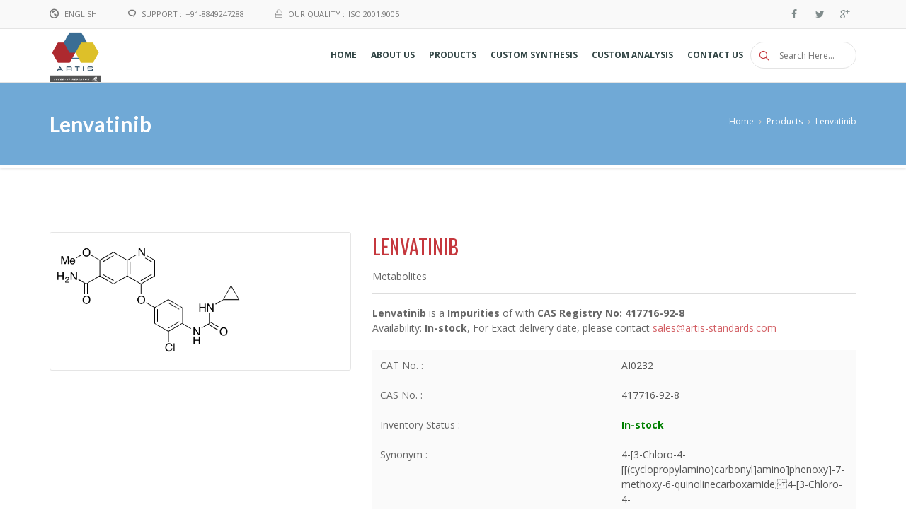

--- FILE ---
content_type: text/html; charset=UTF-8
request_url: https://artisbiotech.com/prodetails.php?i=1290
body_size: 31999
content:

<!doctype html>
<!--[if lt IE 7 ]> <html class="ie ie6 ie-lt10 ie-lt9 ie-lt8 ie-lt7 no-js" lang="en"> <![endif]-->
<!--[if IE 7 ]>    <html class="ie ie7 ie-lt10 ie-lt9 ie-lt8 no-js" lang="en"> <![endif]-->
<!--[if IE 8 ]>    <html class="ie ie8 ie-lt10 ie-lt9 no-js" lang="en"> <![endif]-->
<!--[if IE 9 ]>    <html class="ie ie9 ie-lt10 no-js" lang="en"> <![endif]-->
<!--[if gt IE 9]><!--><html class="no-js" lang="en"><!--<![endif]-->
<!-- the "no-js" class is for Modernizr. --> 

<head>

	<meta http-equiv="Content-Type" content="text/html; charset=utf-8" />
	
	<title> Lenvatinib</title>
		
	<meta name="author" content="" />
	<meta name="description" content="" />
	
	<!-- Don't forget to set your site up: http://google.com/webmasters -->
	<meta name="google-site-verification" content="" />
	<meta name="Copyright" content="" />
	<meta name="viewport" content="width=device-width, initial-scale=1">
	
	<!-- Use Iconifyer to generate all the favicons and touch icons you need: http://iconifier.net -->
	<link rel="shortcut icon" href="images/favicon.png" type="image/x-icon" />
	
	<!-- concatenate and minify for production -->
	<link rel="stylesheet" href="css/style.css?v=1.3" type="text/css" media="all" />
	<link rel="stylesheet" type="text/css" href="css/settings.css" media="screen" />
	<link rel="stylesheet" href="css/bootstrap.css" type="text/css" media="all" />
	<link rel="stylesheet" href="css/mediaelementplayer.css" />
	<link rel="stylesheet" href="css/animate.min.css" type="text/css" media="all" />
	
	<link rel="stylesheet" href="css/magnific-popup.css" type="text/css" media="all" />
	<link rel="stylesheet" href="css/icon-fonts.css" type="text/css" media="all" />

	<link href='//fonts.googleapis.com/css?family=Oswald:400,700,300' rel='stylesheet' type='text/css'>
	<link href='//fonts.googleapis.com/css?family=Lato:300,300italic,400italic,600,600italic,700,700italic,800,800italic' rel='stylesheet' type='text/css'>
	<link href='//fonts.googleapis.com/css?family=Open+Sans:400,300,300italic,400italic,600,600italic,700,700italic,800,800italic' rel='stylesheet' type='text/css'>

	<style>
		#contact-us-form .error {
            color: red !important;
		}
	</style>
</head>

<body class="preloader3 dark_sup_menu light_header">
<div id="preloader"> 
	<div class="spinner">
		<div class="sk-dot1"></div><div class="sk-dot2"></div>
		<div class="rect3"></div><div class="rect4"></div>
		<div class="rect5"></div>
	</div>
</div>

<div id="main_wrapper">
	
<header id="site_header">
	<div class="topbar"><!-- class ( topbar_colored  ) -->
		<div class="content clearfix">

			<div class="top_details clearfix f_left">
				<div class="languages-select languages-drop">
					<span><i class="ico-globe4"></i><span>English</span></span>
					<div class="languages-panel">
						<ul class="languages-panel-con">
							<li class="active">
								<a href="set-lang.php?lang=en">
									English
																			<i class="ico-check lang_checked"></i>
																	</a>
							</li>
							<li class="">
								<a href="set-lang.php?lang=zh">
									Chinese
																	</a>
							</li>
						</ul>
					</div>
				</div>
				<span><i class="icon ico-comment2"></i><span class="title">Support :</span>+91-8849247288</span>
				<span><i class="icon ico-lock4"></i><span class="title">Our Quality :</span>ISO 2001:9005</span>
			</div>

			<div class="top-socials box_socials f_right">
				<a href="#" target="_blank">
					<span class="soc_name">Facebook</span>
					<span class="soc_icon_bg"></span>
					<i class="ico-facebook4"></i>
				</a>
				<a href="#" target="_blank">
					<span class="soc_name">Twitter</span>
					<span class="soc_icon_bg"></span>
					<i class="ico-twitter4"></i>
				</a>
				<a href="#" target="_blank">
					<span class="soc_name">Google+</span>
					<span class="soc_icon_bg"></span>
					<i class="ico-google-plus"></i>
				</a>
			</div>
		</div>
		<!-- End content -->
		<span class="top_expande not_expanded">
			<i class="no_exp ico-angle-double-down"></i>
			<i class="exp ico-angle-double-up"></i>
		</span>
	</div>
	<!-- End topbar -->

	<div id="navigation_bar">
		<div class="content">
			<div id="logo">
				<a href="index.php">
					<img class="logo_dark" src="images/logo-artis-2023.png" alt="ARTIS STANDARDS ">
					<img class="logo_light" src="images/logo-artis-2023.png" alt="ARTIS STANDARDS ">
				</a>
			</div>
			<!-- Top Search -->
			<form class="top_search clearfix small_top_search" action="products.php" method="get">
				<div class="top_search_con">
					<input type="text" class="s" name="key" placeholder="Search Here..." />
					<span class="top_search_icon"><i class="ico-search4"></i></span>
					<input type="submit" class="top_search_submit" >
				</div>
			</form>

			<nav id="main_nav">
				<div id="nav_menu">
					<span class="mobile_menu_trigger">
						<a href="#" class="nav_trigger"><span></span></a>
					</span>
					<ul id="navy" class="clearfix">
						<li class="normal_menu mobile_menu_toggle ">
							<a href="index.php"><span>Home</span></a>
						</li>
						<li class="normal_menu mobile_menu_toggle ">
							<a href="about-us.php"><span>About Us</span></a>
						</li>
						<li class="normal_menu mobile_menu_toggle ">
							<a href="api.php"><span>Products</span></a>
						</li>
						<li class="has_mega_menu mobile_menu_toggle ">
							<a href="custom-synthesis.php"><span>Custom Synthesis</span></a>
						</li>
						<li class="has_tab_menu mobile_menu_toggle ">
							<a href="custom-analysis.php"><span>Custom Analysis</span></a>
						</li>
						<li class="has_image_menu mobile_menu_toggle ">
							<a href="contact-us.php"><span>Contact Us</span></a>
						</li>
						<!-- <li class="has_image_menu mobile_menu_toggle">
							<form class="top_search clearfix small_top_search" action="products.php" method="get">
								<div class="top_search_con">
									<input type="text" class="s" name="key" placeholder="Search Here ..." required />
									<span class="top_search_icon"><i class="ico-search4"></i></span>
									<input type="submit" class="top_search_submit" >
								</div>
							</form>
						</li> -->
					</ul>
				</div>
			</nav>
			<!-- End Nav -->
			<div class="clear"></div>
		</div>
	</div>
</header>

                                   
  
	                                
	<section class="content_section page_title">
		<div class="content clearfix">
			<h1 class="">Lenvatinib</h1>
			<div class="breadcrumbs">
				<a href="index.php">Home</a>
				<span class="crumbs-spacer"><i class="ico-angle-right"></i></span>
				<a href="products.php">Products</a>
				<span class="crumbs-spacer"><i class="ico-angle-right"></i></span>
				<span>Lenvatinib</span>
			</div>
		</div>
	</section>	
	
	
	<!-- Product Details -->
	<section class="content_section">
	
		
		
		<div class="content row_spacer">
			<div class="shop_product_wrapper clearfix">
				<!-- Single Product -->
				<div class="single_product_slider">
					<div class="thumbs_gall_slider_con content_thumbs_gall">
						<div class="thumbs_gall_slider_larg owl-carousel">
							<div class="item">
							    
							    									<a href="cms/attachment/AI0232.PNG">
									<img src="cms/attachment/AI0232.PNG"  height="180px;" alt="Lenvatinib">
									</a>
																
							</div>
						
						</div>
					
					</div>
				</div>
				
				<div class="single_product_details">
					<h1 class="single_product_title upper">Lenvatinib</h1>
					<div class="single_product_price_con clearfix">
						Metabolites					</div>

					<B>Lenvatinib</B> is a <B>Impurities</B> of <B></B> with <B>CAS Registry No: 417716-92-8</B><BR>
Availability: <B>In-stock</B>, For Exact delivery date, please contact <a href='mailto:sales@artis-standards.com'>sales@artis-standards.com</a><BR><BR>
				
					<table class="shop_attributes" style='border: 1px solid #FAFAFA;'>
								<tbody>
								    
								<tr><th width='25%'>CAT No. :</th><td> AI0232</td></tr>
								
								
								<tr><th>CAS No. : </th><td> 417716-92-8</td></tr>
								
								<tr><th>Inventory Status : </th><td> <font color='green'><b>In-stock</b></font></td></tr>
							
								<!--<tr><th>Opening qty in India </th><td> 0</td></tr>
								<tr><th>Closing qty in India </th><td> 0</td></tr>
							
								
								<tr><th>Opening qty in China </th><td> 0</td></tr>
								<tr><th>Closing qty in China </th><td> 0</td></tr>
								-->	
								<!--<tr><th>Unit : </th><td> MG </td></tr>-->
								
								<tr><th>Synonym : </th><td> 4-[3-Chloro-4-[[(cyclopropylamino)carbonyl]amino]phenoxy]-7-methoxy-6-quinolinecarboxamide;4-[3-Chloro-4-[(cyclopropylaminocarbonyl)amino]phenoxy]-7-methoxy-6-quinolinecarboxamide; E 7080; ER 203492-00</td></tr>
								
								<tr><th>Mol. formula : </th><td> C21H19ClN4O4</td></tr>
								
								<tr><th>Mol. Weight : </th><td> 426.85</td></tr>
								
																							
								</tbody>
							</table>
				</div>
				<!-- End Single Product -->
				
				<!-- Tabs Container -->
				<div class="hm-tabs simple_tabs">
					<nav>
						<ul class="tabs-navi">
							
						
							<li>
								<a data-content="reviews" href="#">
									<i class="ico-star-outline2"></i>HAVE QUESTIONS ABOUT <B>Lenvatinib</B>? ENQUIRE NOW
								</a>
							</li>
						</ul>
					</nav>
				    
					<ul class="tabs-body">
						
						<li data-content="reviews" class="selected">
							
							<div id="reviews">
							
								
								<div id="review_form_wrapper">
									<div id="review_form">
										<div id="respond" class="comment-respond">
										
											<form id="contact-us-form" action="pro_enquiry.php" method="post" class="comment-form">
												<div class="comment-form-author">
													<label for="author">Name <span class="required">*</span></label>
													<input id="author" name="name" type="text" value=""  aria-required="true" required />
												</div>
												<div class="comment-form-email">
													<label for="email">Email <span class="required">*</span></label>
													<input style='width:100%' id="email" name="email" type="email" value="" aria-required="true" required />
												</div>
												
												<div class="comment-form-author">
													<label for="author">Contact <span class="required"></span></label>
													<input id="author" name="phone" type="text" value="" aria-required="true">
												</div>
												
												<div class="comment-form-author">
													<label for="author">Quantity  <span class="required">*</span></label>
													<input id="author" name="qty" type="text" value="" aria-required="true" required />
												</div>
												
												<div class="comment-form-comment">
													<label for="comment">Special Requirement</label>
													<textarea id="comment" name="message" cols="45" rows="5" aria-required="true"></textarea>
												</div>
												<div class="form-submit">
												
													<input id="product" name="product" type="hidden" value="Lenvatinib">
													<!--<input class="send_button" name="send" type="submit" id="submit" value="Submit">-->
													<input type="hidden" name="send" value="Submit">

													<button class="g-recaptcha send_button full_button"
                                                            type="submit"
                                                            data-callback="onContactUsSubmit"
                                                            data-sitekey="6LePAgsqAAAAAMk2pniHW1sLbF8LJHvqaLT_AKki"
                                                            data-action='submit'
                                                            id="contact-us-submit"
															value="submit">

															<i class="ico-check3"></i>
															<span>Submit</span>
													</button>
												</div>
											</form>
										</div>
									
									</div>
								</div>
								<div class="clear"></div>
							</div>
							
						</li>
					</ul>
				</div>
				
				
			</div>
		</div>
	</section>
	<!-- End Product Details  -->
	
	
	<!-- Related Products -->
		<!-- Related Products -->
	<section class="content_section bg_gray">
		<div class="container row_spacer clearfix">
			<div class="content">
				<h2 class="title1 upper"><i class="ico-basket"></i>Related Products</h2>
			</div>
			<div class="shop_slider">
			    
			    
			    
			    
			                    							
						
						<div class="add2cart_slide centered" height="260;">
							<div class="add2cart_image center">
							
							<a href="prodetails.php?i=2485" class="add2cart_img">
								
																	<img src="cms/attachment/ASI528.PNG"  height="180px;" alt="Cyclopropanecarboxylic Acid">
																
							</a>

						</div>
						<div class="add2cart_details">
						<div class="con_cont">
							<a href="prodetails.php?i=2485" class="add2cart_prod_name">
							    Cyclopropanecarboxylic Ac...
							    
							    </a>
									<span class="add2cart_prod_cat">
										Olaparib									</span>
									<div class="add2cart_prod_cat">
									CAS Number: 1759-53-1 
									
									</div>
								</div>
								<div class="add2cart_buttons clearfix" style="border-top: 1px solid #DDDDDD;background: #d8474e;color: #fff;">
									<a href="prodetails.php?i=2485" 
									style="border-top: 0px solid #DDDDDD;" class=""><i class="ico-angle-right"></i>View Details</a>
								</div>
							</div>
						</div>
						                    							
						
						<div class="add2cart_slide centered" height="260;">
							<div class="add2cart_image center">
							
							<a href="prodetails.php?i=2483" class="add2cart_img">
								
																	<img src="cms/attachment/ASI525.PNG"  height="180px;" alt="Bumetanide Alcohol">
																
							</a>

						</div>
						<div class="add2cart_details">
						<div class="con_cont">
							<a href="prodetails.php?i=2483" class="add2cart_prod_name">
							    Bumetanide Alcohol...
							    
							    </a>
									<span class="add2cart_prod_cat">
																			</span>
									<div class="add2cart_prod_cat">
									CAS Number: 57584-25-5 
									
									</div>
								</div>
								<div class="add2cart_buttons clearfix" style="border-top: 1px solid #DDDDDD;background: #d8474e;color: #fff;">
									<a href="prodetails.php?i=2483" 
									style="border-top: 0px solid #DDDDDD;" class=""><i class="ico-angle-right"></i>View Details</a>
								</div>
							</div>
						</div>
						                    							
						
						<div class="add2cart_slide centered" height="260;">
							<div class="add2cart_image center">
							
							<a href="prodetails.php?i=2477" class="add2cart_img">
								
																	<img src="cms/attachment/ASI519.PNG"  height="180px;" alt="Docosahexaenoic Acid Ethyl Ester">
																
							</a>

						</div>
						<div class="add2cart_details">
						<div class="con_cont">
							<a href="prodetails.php?i=2477" class="add2cart_prod_name">
							    Docosahexaenoic Acid Ethy...
							    
							    </a>
									<span class="add2cart_prod_cat">
																			</span>
									<div class="add2cart_prod_cat">
									CAS Number: 81926-94-5 
									
									</div>
								</div>
								<div class="add2cart_buttons clearfix" style="border-top: 1px solid #DDDDDD;background: #d8474e;color: #fff;">
									<a href="prodetails.php?i=2477" 
									style="border-top: 0px solid #DDDDDD;" class=""><i class="ico-angle-right"></i>View Details</a>
								</div>
							</div>
						</div>
						                    							
						
						<div class="add2cart_slide centered" height="260;">
							<div class="add2cart_image center">
							
							<a href="prodetails.php?i=2476" class="add2cart_img">
								
																	<img src="cms/attachment/ASI518.PNG"  height="180px;" alt="Phenylmercuric Nitrate">
																
							</a>

						</div>
						<div class="add2cart_details">
						<div class="con_cont">
							<a href="prodetails.php?i=2476" class="add2cart_prod_name">
							    Phenylmercuric Nitrate...
							    
							    </a>
									<span class="add2cart_prod_cat">
										Working Standard									</span>
									<div class="add2cart_prod_cat">
									CAS Number: 8003-05-2 
									
									</div>
								</div>
								<div class="add2cart_buttons clearfix" style="border-top: 1px solid #DDDDDD;background: #d8474e;color: #fff;">
									<a href="prodetails.php?i=2476" 
									style="border-top: 0px solid #DDDDDD;" class=""><i class="ico-angle-right"></i>View Details</a>
								</div>
							</div>
						</div>
						                    							
						
						<div class="add2cart_slide centered" height="260;">
							<div class="add2cart_image center">
							
							<a href="prodetails.php?i=2471" class="add2cart_img">
								
																	<img src="cms/attachment/AC3140.PNG"  height="180px;" alt="Adrenochrome">
																
							</a>

						</div>
						<div class="add2cart_details">
						<div class="con_cont">
							<a href="prodetails.php?i=2471" class="add2cart_prod_name">
							    Adrenochrome...
							    
							    </a>
									<span class="add2cart_prod_cat">
										Impurity									</span>
									<div class="add2cart_prod_cat">
									CAS Number: 54-06-8 
									
									</div>
								</div>
								<div class="add2cart_buttons clearfix" style="border-top: 1px solid #DDDDDD;background: #d8474e;color: #fff;">
									<a href="prodetails.php?i=2471" 
									style="border-top: 0px solid #DDDDDD;" class=""><i class="ico-angle-right"></i>View Details</a>
								</div>
							</div>
						</div>
						                    							
						
						<div class="add2cart_slide centered" height="260;">
							<div class="add2cart_image center">
							
							<a href="prodetails.php?i=2470" class="add2cart_img">
								
																	<img src="cms/attachment/ASI514.PNG"  height="180px;" alt="9-aminoacridine hcl monohydrate ">
																
							</a>

						</div>
						<div class="add2cart_details">
						<div class="con_cont">
							<a href="prodetails.php?i=2470" class="add2cart_prod_name">
							    9-aminoacridine hcl monoh...
							    
							    </a>
									<span class="add2cart_prod_cat">
																			</span>
									<div class="add2cart_prod_cat">
									CAS Number: 52417-22-8 
									
									</div>
								</div>
								<div class="add2cart_buttons clearfix" style="border-top: 1px solid #DDDDDD;background: #d8474e;color: #fff;">
									<a href="prodetails.php?i=2470" 
									style="border-top: 0px solid #DDDDDD;" class=""><i class="ico-angle-right"></i>View Details</a>
								</div>
							</div>
						</div>
						                    							
						
						<div class="add2cart_slide centered" height="260;">
							<div class="add2cart_image center">
							
							<a href="prodetails.php?i=2468" class="add2cart_img">
								
																	<img src="cms/attachment/ASI512.PNG"  height="180px;" alt="Di-Sodium Tetraborate Decahydrate">
																
							</a>

						</div>
						<div class="add2cart_details">
						<div class="con_cont">
							<a href="prodetails.php?i=2468" class="add2cart_prod_name">
							    Di-Sodium Tetraborate Dec...
							    
							    </a>
									<span class="add2cart_prod_cat">
																			</span>
									<div class="add2cart_prod_cat">
									CAS Number: 1303-96-4 
									
									</div>
								</div>
								<div class="add2cart_buttons clearfix" style="border-top: 1px solid #DDDDDD;background: #d8474e;color: #fff;">
									<a href="prodetails.php?i=2468" 
									style="border-top: 0px solid #DDDDDD;" class=""><i class="ico-angle-right"></i>View Details</a>
								</div>
							</div>
						</div>
						                    							
						
						<div class="add2cart_slide centered" height="260;">
							<div class="add2cart_image center">
							
							<a href="prodetails.php?i=2467" class="add2cart_img">
								
																	<img src="cms/attachment/ASI511.PNG"  height="180px;" alt="Sodium Diethyldithiocarbamate ">
																
							</a>

						</div>
						<div class="add2cart_details">
						<div class="con_cont">
							<a href="prodetails.php?i=2467" class="add2cart_prod_name">
							    Sodium Diethyldithiocarba...
							    
							    </a>
									<span class="add2cart_prod_cat">
																			</span>
									<div class="add2cart_prod_cat">
									CAS Number: 148-18-5 
									
									</div>
								</div>
								<div class="add2cart_buttons clearfix" style="border-top: 1px solid #DDDDDD;background: #d8474e;color: #fff;">
									<a href="prodetails.php?i=2467" 
									style="border-top: 0px solid #DDDDDD;" class=""><i class="ico-angle-right"></i>View Details</a>
								</div>
							</div>
						</div>
						                    							
						
						<div class="add2cart_slide centered" height="260;">
							<div class="add2cart_image center">
							
							<a href="prodetails.php?i=2455" class="add2cart_img">
								
																	<img src="cms/attachment/ART0192.PNG"  height="180px;" alt="1-Palmitoyl-sn-glycero-3-phosphocholine D9">
																
							</a>

						</div>
						<div class="add2cart_details">
						<div class="con_cont">
							<a href="prodetails.php?i=2455" class="add2cart_prod_name">
							    1-Palmitoyl-sn-glycero-3-...
							    
							    </a>
									<span class="add2cart_prod_cat">
										Stable Isotope									</span>
									<div class="add2cart_prod_cat">
									CAS Number: 182257-09-6 
									
									</div>
								</div>
								<div class="add2cart_buttons clearfix" style="border-top: 1px solid #DDDDDD;background: #d8474e;color: #fff;">
									<a href="prodetails.php?i=2455" 
									style="border-top: 0px solid #DDDDDD;" class=""><i class="ico-angle-right"></i>View Details</a>
								</div>
							</div>
						</div>
						                    							
						
						<div class="add2cart_slide centered" height="260;">
							<div class="add2cart_image center">
							
							<a href="prodetails.php?i=2398" class="add2cart_img">
								
																	<img src="cms/attachment/ASI496.PNG"  height="180px;" alt="(R)-1-(2,4-Dichlorophenyl)-2-(2H-tetrazol-2-yl)ethyl carbamate">
																
							</a>

						</div>
						<div class="add2cart_details">
						<div class="con_cont">
							<a href="prodetails.php?i=2398" class="add2cart_prod_name">
							    (R)-1-(2,4-Dichlorophenyl...
							    
							    </a>
									<span class="add2cart_prod_cat">
										 Impurity									</span>
									<div class="add2cart_prod_cat">
									CAS Number: 913088-92-3 
									
									</div>
								</div>
								<div class="add2cart_buttons clearfix" style="border-top: 1px solid #DDDDDD;background: #d8474e;color: #fff;">
									<a href="prodetails.php?i=2398" 
									style="border-top: 0px solid #DDDDDD;" class=""><i class="ico-angle-right"></i>View Details</a>
								</div>
							</div>
						</div>
						                    							
						
						<div class="add2cart_slide centered" height="260;">
							<div class="add2cart_image center">
							
							<a href="prodetails.php?i=2396" class="add2cart_img">
								
																	<img src="cms/attachment/ASI494.PNG"  height="180px;" alt="Semaglutide D8">
																
							</a>

						</div>
						<div class="add2cart_details">
						<div class="con_cont">
							<a href="prodetails.php?i=2396" class="add2cart_prod_name">
							    Semaglutide D8...
							    
							    </a>
									<span class="add2cart_prod_cat">
										Stable Isotope									</span>
									<div class="add2cart_prod_cat">
									CAS Number: NA 
									
									</div>
								</div>
								<div class="add2cart_buttons clearfix" style="border-top: 1px solid #DDDDDD;background: #d8474e;color: #fff;">
									<a href="prodetails.php?i=2396" 
									style="border-top: 0px solid #DDDDDD;" class=""><i class="ico-angle-right"></i>View Details</a>
								</div>
							</div>
						</div>
						                    							
						
						<div class="add2cart_slide centered" height="260;">
							<div class="add2cart_image center">
							
							<a href="prodetails.php?i=2379" class="add2cart_img">
								
																	<img src="cms/attachment/ASI480.PNG"  height="180px;" alt="Ethylene oxide solution (50 mg/mL in methanol)">
																
							</a>

						</div>
						<div class="add2cart_details">
						<div class="con_cont">
							<a href="prodetails.php?i=2379" class="add2cart_prod_name">
							    Ethylene oxide solution (...
							    
							    </a>
									<span class="add2cart_prod_cat">
										Certified reference material									</span>
									<div class="add2cart_prod_cat">
									CAS Number: 75-21-8 
									
									</div>
								</div>
								<div class="add2cart_buttons clearfix" style="border-top: 1px solid #DDDDDD;background: #d8474e;color: #fff;">
									<a href="prodetails.php?i=2379" 
									style="border-top: 0px solid #DDDDDD;" class=""><i class="ico-angle-right"></i>View Details</a>
								</div>
							</div>
						</div>
						                    							
						
						<div class="add2cart_slide centered" height="260;">
							<div class="add2cart_image center">
							
							<a href="prodetails.php?i=2370" class="add2cart_img">
								
																	<img src="cms/attachment/ASI474.PNG"  height="180px;" alt="2-(methylamino)-1-phenylpropan-1-one hydrochloride">
																
							</a>

						</div>
						<div class="add2cart_details">
						<div class="con_cont">
							<a href="prodetails.php?i=2370" class="add2cart_prod_name">
							    2-(methylamino)-1-phenylp...
							    
							    </a>
									<span class="add2cart_prod_cat">
										Working Standard									</span>
									<div class="add2cart_prod_cat">
									CAS Number: NA 
									
									</div>
								</div>
								<div class="add2cart_buttons clearfix" style="border-top: 1px solid #DDDDDD;background: #d8474e;color: #fff;">
									<a href="prodetails.php?i=2370" 
									style="border-top: 0px solid #DDDDDD;" class=""><i class="ico-angle-right"></i>View Details</a>
								</div>
							</div>
						</div>
						                    							
						
						<div class="add2cart_slide centered" height="260;">
							<div class="add2cart_image center">
							
							<a href="prodetails.php?i=2361" class="add2cart_img">
								
																	<img src="cms/attachment/ASI462.PNG"  height="180px;" alt="2-((1E,8Z,11Z)-Heptadeca-1,8,11-trien-1-yl)furan">
																
							</a>

						</div>
						<div class="add2cart_details">
						<div class="con_cont">
							<a href="prodetails.php?i=2361" class="add2cart_prod_name">
							    2-((1E,8Z,11Z)-Heptadeca-...
							    
							    </a>
									<span class="add2cart_prod_cat">
																			</span>
									<div class="add2cart_prod_cat">
									CAS Number: 162615-27-2 
									
									</div>
								</div>
								<div class="add2cart_buttons clearfix" style="border-top: 1px solid #DDDDDD;background: #d8474e;color: #fff;">
									<a href="prodetails.php?i=2361" 
									style="border-top: 0px solid #DDDDDD;" class=""><i class="ico-angle-right"></i>View Details</a>
								</div>
							</div>
						</div>
						                    							
						
						<div class="add2cart_slide centered" height="260;">
							<div class="add2cart_image center">
							
							<a href="prodetails.php?i=2353" class="add2cart_img">
								
																	<img src="cms/attachment/ASI454.PNG"  height="180px;" alt="Neratinib M7 Metabolite">
																
							</a>

						</div>
						<div class="add2cart_details">
						<div class="con_cont">
							<a href="prodetails.php?i=2353" class="add2cart_prod_name">
							    Neratinib M7 Metabolite...
							    
							    </a>
									<span class="add2cart_prod_cat">
										Metabolite									</span>
									<div class="add2cart_prod_cat">
									CAS Number: 1376615-55-2 
									
									</div>
								</div>
								<div class="add2cart_buttons clearfix" style="border-top: 1px solid #DDDDDD;background: #d8474e;color: #fff;">
									<a href="prodetails.php?i=2353" 
									style="border-top: 0px solid #DDDDDD;" class=""><i class="ico-angle-right"></i>View Details</a>
								</div>
							</div>
						</div>
						                    							
						
						<div class="add2cart_slide centered" height="260;">
							<div class="add2cart_image center">
							
							<a href="prodetails.php?i=2352" class="add2cart_img">
								
																	<img src="cms/attachment/ASI453.PNG"  height="180px;" alt="Neratinib M3 Metabolite ">
																
							</a>

						</div>
						<div class="add2cart_details">
						<div class="con_cont">
							<a href="prodetails.php?i=2352" class="add2cart_prod_name">
							    Neratinib M3 Metabolite ...
							    
							    </a>
									<span class="add2cart_prod_cat">
										Metabolite									</span>
									<div class="add2cart_prod_cat">
									CAS Number: 1376619-94-1 
									
									</div>
								</div>
								<div class="add2cart_buttons clearfix" style="border-top: 1px solid #DDDDDD;background: #d8474e;color: #fff;">
									<a href="prodetails.php?i=2352" 
									style="border-top: 0px solid #DDDDDD;" class=""><i class="ico-angle-right"></i>View Details</a>
								</div>
							</div>
						</div>
						                    							
						
						<div class="add2cart_slide centered" height="260;">
							<div class="add2cart_image center">
							
							<a href="prodetails.php?i=2350" class="add2cart_img">
								
																	<img src="cms/attachment/ASI451.PNG"  height="180px;" alt="Neratinib Maleate">
																
							</a>

						</div>
						<div class="add2cart_details">
						<div class="con_cont">
							<a href="prodetails.php?i=2350" class="add2cart_prod_name">
							    Neratinib Maleate...
							    
							    </a>
									<span class="add2cart_prod_cat">
										Working Standard									</span>
									<div class="add2cart_prod_cat">
									CAS Number: 915942-22-2 
									
									</div>
								</div>
								<div class="add2cart_buttons clearfix" style="border-top: 1px solid #DDDDDD;background: #d8474e;color: #fff;">
									<a href="prodetails.php?i=2350" 
									style="border-top: 0px solid #DDDDDD;" class=""><i class="ico-angle-right"></i>View Details</a>
								</div>
							</div>
						</div>
						                    							
						
						<div class="add2cart_slide centered" height="260;">
							<div class="add2cart_image center">
							
							<a href="prodetails.php?i=2326" class="add2cart_img">
								
																	<img src="cms/attachment/ASI437.PNG"  height="180px;" alt="N-Nitroso N-Desmethyl Sildenafil">
																
							</a>

						</div>
						<div class="add2cart_details">
						<div class="con_cont">
							<a href="prodetails.php?i=2326" class="add2cart_prod_name">
							    N-Nitroso N-Desmethyl Sil...
							    
							    </a>
									<span class="add2cart_prod_cat">
																			</span>
									<div class="add2cart_prod_cat">
									CAS Number: NA 
									
									</div>
								</div>
								<div class="add2cart_buttons clearfix" style="border-top: 1px solid #DDDDDD;background: #d8474e;color: #fff;">
									<a href="prodetails.php?i=2326" 
									style="border-top: 0px solid #DDDDDD;" class=""><i class="ico-angle-right"></i>View Details</a>
								</div>
							</div>
						</div>
						                    							
						
						<div class="add2cart_slide centered" height="260;">
							<div class="add2cart_image center">
							
							<a href="prodetails.php?i=2322" class="add2cart_img">
								
																	<img src="cms/attachment/ASI423.PNG"  height="180px;" alt="Immepip">
																
							</a>

						</div>
						<div class="add2cart_details">
						<div class="con_cont">
							<a href="prodetails.php?i=2322" class="add2cart_prod_name">
							    Immepip...
							    
							    </a>
									<span class="add2cart_prod_cat">
																			</span>
									<div class="add2cart_prod_cat">
									CAS Number: 151070-83-6 
									
									</div>
								</div>
								<div class="add2cart_buttons clearfix" style="border-top: 1px solid #DDDDDD;background: #d8474e;color: #fff;">
									<a href="prodetails.php?i=2322" 
									style="border-top: 0px solid #DDDDDD;" class=""><i class="ico-angle-right"></i>View Details</a>
								</div>
							</div>
						</div>
						                    							
						
						<div class="add2cart_slide centered" height="260;">
							<div class="add2cart_image center">
							
							<a href="prodetails.php?i=2321" class="add2cart_img">
								
																	<img src="cms/attachment/ASI422.PNG"  height="180px;" alt="Imetit">
																
							</a>

						</div>
						<div class="add2cart_details">
						<div class="con_cont">
							<a href="prodetails.php?i=2321" class="add2cart_prod_name">
							    Imetit...
							    
							    </a>
									<span class="add2cart_prod_cat">
																			</span>
									<div class="add2cart_prod_cat">
									CAS Number: 102203-18-9 
									
									</div>
								</div>
								<div class="add2cart_buttons clearfix" style="border-top: 1px solid #DDDDDD;background: #d8474e;color: #fff;">
									<a href="prodetails.php?i=2321" 
									style="border-top: 0px solid #DDDDDD;" class=""><i class="ico-angle-right"></i>View Details</a>
								</div>
							</div>
						</div>
						                    							
						
						<div class="add2cart_slide centered" height="260;">
							<div class="add2cart_image center">
							
							<a href="prodetails.php?i=2320" class="add2cart_img">
								
																	<img src="cms/attachment/ASI421.PNG"  height="180px;" alt="Azilsartan Medoxomil Open ring impurity ">
																
							</a>

						</div>
						<div class="add2cart_details">
						<div class="con_cont">
							<a href="prodetails.php?i=2320" class="add2cart_prod_name">
							    Azilsartan Medoxomil Open...
							    
							    </a>
									<span class="add2cart_prod_cat">
																			</span>
									<div class="add2cart_prod_cat">
									CAS Number: 3031851-96-1 
									
									</div>
								</div>
								<div class="add2cart_buttons clearfix" style="border-top: 1px solid #DDDDDD;background: #d8474e;color: #fff;">
									<a href="prodetails.php?i=2320" 
									style="border-top: 0px solid #DDDDDD;" class=""><i class="ico-angle-right"></i>View Details</a>
								</div>
							</div>
						</div>
						                    							
						
						<div class="add2cart_slide centered" height="260;">
							<div class="add2cart_image center">
							
							<a href="prodetails.php?i=2313" class="add2cart_img">
								
																	<img src="cms/attachment/ASI414.PNG"  height="180px;" alt="Ethanol (99.9%)">
																
							</a>

						</div>
						<div class="add2cart_details">
						<div class="con_cont">
							<a href="prodetails.php?i=2313" class="add2cart_prod_name">
							    Ethanol (99.9%)...
							    
							    </a>
									<span class="add2cart_prod_cat">
										Working Standard									</span>
									<div class="add2cart_prod_cat">
									CAS Number: 64-17-5 
									
									</div>
								</div>
								<div class="add2cart_buttons clearfix" style="border-top: 1px solid #DDDDDD;background: #d8474e;color: #fff;">
									<a href="prodetails.php?i=2313" 
									style="border-top: 0px solid #DDDDDD;" class=""><i class="ico-angle-right"></i>View Details</a>
								</div>
							</div>
						</div>
						                    							
						
						<div class="add2cart_slide centered" height="260;">
							<div class="add2cart_image center">
							
							<a href="prodetails.php?i=2308" class="add2cart_img">
								
																	<img src="cms/attachment/ASI409.PNG"  height="180px;" alt="Salbutamol EP Impurity D">
																
							</a>

						</div>
						<div class="add2cart_details">
						<div class="con_cont">
							<a href="prodetails.php?i=2308" class="add2cart_prod_name">
							    Salbutamol EP Impurity D...
							    
							    </a>
									<span class="add2cart_prod_cat">
																			</span>
									<div class="add2cart_prod_cat">
									CAS Number: 156339-88-7 
									
									</div>
								</div>
								<div class="add2cart_buttons clearfix" style="border-top: 1px solid #DDDDDD;background: #d8474e;color: #fff;">
									<a href="prodetails.php?i=2308" 
									style="border-top: 0px solid #DDDDDD;" class=""><i class="ico-angle-right"></i>View Details</a>
								</div>
							</div>
						</div>
						                    							
						
						<div class="add2cart_slide centered" height="260;">
							<div class="add2cart_image center">
							
							<a href="prodetails.php?i=2307" class="add2cart_img">
								
																	<img src="cms/attachment/ASI408.PNG"  height="180px;" alt="Salbutamol EP Impurity F">
																
							</a>

						</div>
						<div class="add2cart_details">
						<div class="con_cont">
							<a href="prodetails.php?i=2307" class="add2cart_prod_name">
							    Salbutamol EP Impurity F...
							    
							    </a>
									<span class="add2cart_prod_cat">
																			</span>
									<div class="add2cart_prod_cat">
									CAS Number: 147663-30-7 
									
									</div>
								</div>
								<div class="add2cart_buttons clearfix" style="border-top: 1px solid #DDDDDD;background: #d8474e;color: #fff;">
									<a href="prodetails.php?i=2307" 
									style="border-top: 0px solid #DDDDDD;" class=""><i class="ico-angle-right"></i>View Details</a>
								</div>
							</div>
						</div>
						                    							
						
						<div class="add2cart_slide centered" height="260;">
							<div class="add2cart_image center">
							
							<a href="prodetails.php?i=2305" class="add2cart_img">
								
																	<img src="cms/attachment/ASI406.PNG"  height="180px;" alt="N-Nitroso-Salbutamol">
																
							</a>

						</div>
						<div class="add2cart_details">
						<div class="con_cont">
							<a href="prodetails.php?i=2305" class="add2cart_prod_name">
							    N-Nitroso-Salbutamol...
							    
							    </a>
									<span class="add2cart_prod_cat">
										 Impurity									</span>
									<div class="add2cart_prod_cat">
									CAS Number: 2919946-71-5 
									
									</div>
								</div>
								<div class="add2cart_buttons clearfix" style="border-top: 1px solid #DDDDDD;background: #d8474e;color: #fff;">
									<a href="prodetails.php?i=2305" 
									style="border-top: 0px solid #DDDDDD;" class=""><i class="ico-angle-right"></i>View Details</a>
								</div>
							</div>
						</div>
						                    							
						
						<div class="add2cart_slide centered" height="260;">
							<div class="add2cart_image center">
							
							<a href="prodetails.php?i=2303" class="add2cart_img">
								
																	<img src="cms/attachment/ISD0537.PNG"  height="180px;" alt="Resmetirom M1 Metabolite MGL-3623">
																
							</a>

						</div>
						<div class="add2cart_details">
						<div class="con_cont">
							<a href="prodetails.php?i=2303" class="add2cart_prod_name">
							    Resmetirom M1 Metabolite ...
							    
							    </a>
									<span class="add2cart_prod_cat">
																			</span>
									<div class="add2cart_prod_cat">
									CAS Number: 2222607-69-2 
									
									</div>
								</div>
								<div class="add2cart_buttons clearfix" style="border-top: 1px solid #DDDDDD;background: #d8474e;color: #fff;">
									<a href="prodetails.php?i=2303" 
									style="border-top: 0px solid #DDDDDD;" class=""><i class="ico-angle-right"></i>View Details</a>
								</div>
							</div>
						</div>
						                    							
						
						<div class="add2cart_slide centered" height="260;">
							<div class="add2cart_image center">
							
							<a href="prodetails.php?i=2302" class="add2cart_img">
								
																	<img src="cms/attachment/ASI405.PNG"  height="180px;" alt="Orforglipron Impurity T">
																
							</a>

						</div>
						<div class="add2cart_details">
						<div class="con_cont">
							<a href="prodetails.php?i=2302" class="add2cart_prod_name">
							    Orforglipron Impurity T...
							    
							    </a>
									<span class="add2cart_prod_cat">
																			</span>
									<div class="add2cart_prod_cat">
									CAS Number: NA 
									
									</div>
								</div>
								<div class="add2cart_buttons clearfix" style="border-top: 1px solid #DDDDDD;background: #d8474e;color: #fff;">
									<a href="prodetails.php?i=2302" 
									style="border-top: 0px solid #DDDDDD;" class=""><i class="ico-angle-right"></i>View Details</a>
								</div>
							</div>
						</div>
						                    							
						
						<div class="add2cart_slide centered" height="260;">
							<div class="add2cart_image center">
							
							<a href="prodetails.php?i=2301" class="add2cart_img">
								
																	<img src="cms/attachment/ASI404.PNG"  height="180px;" alt="Orforglipron Impurity Q">
																
							</a>

						</div>
						<div class="add2cart_details">
						<div class="con_cont">
							<a href="prodetails.php?i=2301" class="add2cart_prod_name">
							    Orforglipron Impurity Q...
							    
							    </a>
									<span class="add2cart_prod_cat">
																			</span>
									<div class="add2cart_prod_cat">
									CAS Number: NA 
									
									</div>
								</div>
								<div class="add2cart_buttons clearfix" style="border-top: 1px solid #DDDDDD;background: #d8474e;color: #fff;">
									<a href="prodetails.php?i=2301" 
									style="border-top: 0px solid #DDDDDD;" class=""><i class="ico-angle-right"></i>View Details</a>
								</div>
							</div>
						</div>
						                    							
						
						<div class="add2cart_slide centered" height="260;">
							<div class="add2cart_image center">
							
							<a href="prodetails.php?i=2300" class="add2cart_img">
								
																	<img src="cms/attachment/ASI403.PNG"  height="180px;" alt="Orforglipron Impurity P">
																
							</a>

						</div>
						<div class="add2cart_details">
						<div class="con_cont">
							<a href="prodetails.php?i=2300" class="add2cart_prod_name">
							    Orforglipron Impurity P...
							    
							    </a>
									<span class="add2cart_prod_cat">
																			</span>
									<div class="add2cart_prod_cat">
									CAS Number:  NA  
									
									</div>
								</div>
								<div class="add2cart_buttons clearfix" style="border-top: 1px solid #DDDDDD;background: #d8474e;color: #fff;">
									<a href="prodetails.php?i=2300" 
									style="border-top: 0px solid #DDDDDD;" class=""><i class="ico-angle-right"></i>View Details</a>
								</div>
							</div>
						</div>
						                    							
						
						<div class="add2cart_slide centered" height="260;">
							<div class="add2cart_image center">
							
							<a href="prodetails.php?i=2299" class="add2cart_img">
								
																	<img src="cms/attachment/ASI402.PNG"  height="180px;" alt="Orforglipron Impurity O">
																
							</a>

						</div>
						<div class="add2cart_details">
						<div class="con_cont">
							<a href="prodetails.php?i=2299" class="add2cart_prod_name">
							    Orforglipron Impurity O...
							    
							    </a>
									<span class="add2cart_prod_cat">
																			</span>
									<div class="add2cart_prod_cat">
									CAS Number: NA 
									
									</div>
								</div>
								<div class="add2cart_buttons clearfix" style="border-top: 1px solid #DDDDDD;background: #d8474e;color: #fff;">
									<a href="prodetails.php?i=2299" 
									style="border-top: 0px solid #DDDDDD;" class=""><i class="ico-angle-right"></i>View Details</a>
								</div>
							</div>
						</div>
						                    							
						
						<div class="add2cart_slide centered" height="260;">
							<div class="add2cart_image center">
							
							<a href="prodetails.php?i=2298" class="add2cart_img">
								
																	<img src="cms/attachment/ASI401.PNG"  height="180px;" alt="Orforglipron Impurity M">
																
							</a>

						</div>
						<div class="add2cart_details">
						<div class="con_cont">
							<a href="prodetails.php?i=2298" class="add2cart_prod_name">
							    Orforglipron Impurity M...
							    
							    </a>
									<span class="add2cart_prod_cat">
																			</span>
									<div class="add2cart_prod_cat">
									CAS Number: NA 
									
									</div>
								</div>
								<div class="add2cart_buttons clearfix" style="border-top: 1px solid #DDDDDD;background: #d8474e;color: #fff;">
									<a href="prodetails.php?i=2298" 
									style="border-top: 0px solid #DDDDDD;" class=""><i class="ico-angle-right"></i>View Details</a>
								</div>
							</div>
						</div>
						                    							
						
						<div class="add2cart_slide centered" height="260;">
							<div class="add2cart_image center">
							
							<a href="prodetails.php?i=2297" class="add2cart_img">
								
																	<img src="cms/attachment/ASI400.PNG"  height="180px;" alt="Orforglipron Impurity L">
																
							</a>

						</div>
						<div class="add2cart_details">
						<div class="con_cont">
							<a href="prodetails.php?i=2297" class="add2cart_prod_name">
							    Orforglipron Impurity L...
							    
							    </a>
									<span class="add2cart_prod_cat">
																			</span>
									<div class="add2cart_prod_cat">
									CAS Number: NA 
									
									</div>
								</div>
								<div class="add2cart_buttons clearfix" style="border-top: 1px solid #DDDDDD;background: #d8474e;color: #fff;">
									<a href="prodetails.php?i=2297" 
									style="border-top: 0px solid #DDDDDD;" class=""><i class="ico-angle-right"></i>View Details</a>
								</div>
							</div>
						</div>
						                    							
						
						<div class="add2cart_slide centered" height="260;">
							<div class="add2cart_image center">
							
							<a href="prodetails.php?i=2296" class="add2cart_img">
								
																	<img src="cms/attachment/ASI399.PNG"  height="180px;" alt="Orforglipron Impurity K">
																
							</a>

						</div>
						<div class="add2cart_details">
						<div class="con_cont">
							<a href="prodetails.php?i=2296" class="add2cart_prod_name">
							    Orforglipron Impurity K...
							    
							    </a>
									<span class="add2cart_prod_cat">
																			</span>
									<div class="add2cart_prod_cat">
									CAS Number: NA 
									
									</div>
								</div>
								<div class="add2cart_buttons clearfix" style="border-top: 1px solid #DDDDDD;background: #d8474e;color: #fff;">
									<a href="prodetails.php?i=2296" 
									style="border-top: 0px solid #DDDDDD;" class=""><i class="ico-angle-right"></i>View Details</a>
								</div>
							</div>
						</div>
						                    							
						
						<div class="add2cart_slide centered" height="260;">
							<div class="add2cart_image center">
							
							<a href="prodetails.php?i=2295" class="add2cart_img">
								
																	<img src="cms/attachment/ASI398.PNG"  height="180px;" alt="Orforglipron Impurity J">
																
							</a>

						</div>
						<div class="add2cart_details">
						<div class="con_cont">
							<a href="prodetails.php?i=2295" class="add2cart_prod_name">
							    Orforglipron Impurity J...
							    
							    </a>
									<span class="add2cart_prod_cat">
																			</span>
									<div class="add2cart_prod_cat">
									CAS Number: NA 
									
									</div>
								</div>
								<div class="add2cart_buttons clearfix" style="border-top: 1px solid #DDDDDD;background: #d8474e;color: #fff;">
									<a href="prodetails.php?i=2295" 
									style="border-top: 0px solid #DDDDDD;" class=""><i class="ico-angle-right"></i>View Details</a>
								</div>
							</div>
						</div>
						                    							
						
						<div class="add2cart_slide centered" height="260;">
							<div class="add2cart_image center">
							
							<a href="prodetails.php?i=2294" class="add2cart_img">
								
																	<img src="cms/attachment/ASI397.PNG"  height="180px;" alt="Orforglipron Impurity I">
																
							</a>

						</div>
						<div class="add2cart_details">
						<div class="con_cont">
							<a href="prodetails.php?i=2294" class="add2cart_prod_name">
							    Orforglipron Impurity I...
							    
							    </a>
									<span class="add2cart_prod_cat">
																			</span>
									<div class="add2cart_prod_cat">
									CAS Number: NA 
									
									</div>
								</div>
								<div class="add2cart_buttons clearfix" style="border-top: 1px solid #DDDDDD;background: #d8474e;color: #fff;">
									<a href="prodetails.php?i=2294" 
									style="border-top: 0px solid #DDDDDD;" class=""><i class="ico-angle-right"></i>View Details</a>
								</div>
							</div>
						</div>
						                    							
						
						<div class="add2cart_slide centered" height="260;">
							<div class="add2cart_image center">
							
							<a href="prodetails.php?i=2293" class="add2cart_img">
								
																	<img src="cms/attachment/ASI396.PNG"  height="180px;" alt="Orforglipron Impurity H">
																
							</a>

						</div>
						<div class="add2cart_details">
						<div class="con_cont">
							<a href="prodetails.php?i=2293" class="add2cart_prod_name">
							    Orforglipron Impurity H...
							    
							    </a>
									<span class="add2cart_prod_cat">
																			</span>
									<div class="add2cart_prod_cat">
									CAS Number: 3067284-94-7 
									
									</div>
								</div>
								<div class="add2cart_buttons clearfix" style="border-top: 1px solid #DDDDDD;background: #d8474e;color: #fff;">
									<a href="prodetails.php?i=2293" 
									style="border-top: 0px solid #DDDDDD;" class=""><i class="ico-angle-right"></i>View Details</a>
								</div>
							</div>
						</div>
						                    							
						
						<div class="add2cart_slide centered" height="260;">
							<div class="add2cart_image center">
							
							<a href="prodetails.php?i=2292" class="add2cart_img">
								
																	<img src="cms/attachment/ASI395.PNG"  height="180px;" alt="Orforglipron Impurity G">
																
							</a>

						</div>
						<div class="add2cart_details">
						<div class="con_cont">
							<a href="prodetails.php?i=2292" class="add2cart_prod_name">
							    Orforglipron Impurity G...
							    
							    </a>
									<span class="add2cart_prod_cat">
																			</span>
									<div class="add2cart_prod_cat">
									CAS Number: NA 
									
									</div>
								</div>
								<div class="add2cart_buttons clearfix" style="border-top: 1px solid #DDDDDD;background: #d8474e;color: #fff;">
									<a href="prodetails.php?i=2292" 
									style="border-top: 0px solid #DDDDDD;" class=""><i class="ico-angle-right"></i>View Details</a>
								</div>
							</div>
						</div>
						                    							
						
						<div class="add2cart_slide centered" height="260;">
							<div class="add2cart_image center">
							
							<a href="prodetails.php?i=2291" class="add2cart_img">
								
																	<img src="cms/attachment/ASI394.PNG"  height="180px;" alt="Orforglipron Impurity F">
																
							</a>

						</div>
						<div class="add2cart_details">
						<div class="con_cont">
							<a href="prodetails.php?i=2291" class="add2cart_prod_name">
							    Orforglipron Impurity F...
							    
							    </a>
									<span class="add2cart_prod_cat">
																			</span>
									<div class="add2cart_prod_cat">
									CAS Number: NA 
									
									</div>
								</div>
								<div class="add2cart_buttons clearfix" style="border-top: 1px solid #DDDDDD;background: #d8474e;color: #fff;">
									<a href="prodetails.php?i=2291" 
									style="border-top: 0px solid #DDDDDD;" class=""><i class="ico-angle-right"></i>View Details</a>
								</div>
							</div>
						</div>
						                    							
						
						<div class="add2cart_slide centered" height="260;">
							<div class="add2cart_image center">
							
							<a href="prodetails.php?i=2290" class="add2cart_img">
								
																	<img src="cms/attachment/ASI393.PNG"  height="180px;" alt="Orforglipron Impurity E">
																
							</a>

						</div>
						<div class="add2cart_details">
						<div class="con_cont">
							<a href="prodetails.php?i=2290" class="add2cart_prod_name">
							    Orforglipron Impurity E...
							    
							    </a>
									<span class="add2cart_prod_cat">
																			</span>
									<div class="add2cart_prod_cat">
									CAS Number: NA 
									
									</div>
								</div>
								<div class="add2cart_buttons clearfix" style="border-top: 1px solid #DDDDDD;background: #d8474e;color: #fff;">
									<a href="prodetails.php?i=2290" 
									style="border-top: 0px solid #DDDDDD;" class=""><i class="ico-angle-right"></i>View Details</a>
								</div>
							</div>
						</div>
						                    							
						
						<div class="add2cart_slide centered" height="260;">
							<div class="add2cart_image center">
							
							<a href="prodetails.php?i=2289" class="add2cart_img">
								
																	<img src="cms/attachment/ASI392.PNG"  height="180px;" alt="Orforglipron Impurity D">
																
							</a>

						</div>
						<div class="add2cart_details">
						<div class="con_cont">
							<a href="prodetails.php?i=2289" class="add2cart_prod_name">
							    Orforglipron Impurity D...
							    
							    </a>
									<span class="add2cart_prod_cat">
																			</span>
									<div class="add2cart_prod_cat">
									CAS Number: NA 
									
									</div>
								</div>
								<div class="add2cart_buttons clearfix" style="border-top: 1px solid #DDDDDD;background: #d8474e;color: #fff;">
									<a href="prodetails.php?i=2289" 
									style="border-top: 0px solid #DDDDDD;" class=""><i class="ico-angle-right"></i>View Details</a>
								</div>
							</div>
						</div>
						                    							
						
						<div class="add2cart_slide centered" height="260;">
							<div class="add2cart_image center">
							
							<a href="prodetails.php?i=2288" class="add2cart_img">
								
																	<img src="cms/attachment/ASI391.PNG"  height="180px;" alt="Orforglipron Impurity C">
																
							</a>

						</div>
						<div class="add2cart_details">
						<div class="con_cont">
							<a href="prodetails.php?i=2288" class="add2cart_prod_name">
							    Orforglipron Impurity C...
							    
							    </a>
									<span class="add2cart_prod_cat">
																			</span>
									<div class="add2cart_prod_cat">
									CAS Number: NA 
									
									</div>
								</div>
								<div class="add2cart_buttons clearfix" style="border-top: 1px solid #DDDDDD;background: #d8474e;color: #fff;">
									<a href="prodetails.php?i=2288" 
									style="border-top: 0px solid #DDDDDD;" class=""><i class="ico-angle-right"></i>View Details</a>
								</div>
							</div>
						</div>
						                    							
						
						<div class="add2cart_slide centered" height="260;">
							<div class="add2cart_image center">
							
							<a href="prodetails.php?i=2287" class="add2cart_img">
								
																	<img src="cms/attachment/ASI390.PNG"  height="180px;" alt="Orforglipron Impurity B">
																
							</a>

						</div>
						<div class="add2cart_details">
						<div class="con_cont">
							<a href="prodetails.php?i=2287" class="add2cart_prod_name">
							    Orforglipron Impurity B...
							    
							    </a>
									<span class="add2cart_prod_cat">
																			</span>
									<div class="add2cart_prod_cat">
									CAS Number: NA 
									
									</div>
								</div>
								<div class="add2cart_buttons clearfix" style="border-top: 1px solid #DDDDDD;background: #d8474e;color: #fff;">
									<a href="prodetails.php?i=2287" 
									style="border-top: 0px solid #DDDDDD;" class=""><i class="ico-angle-right"></i>View Details</a>
								</div>
							</div>
						</div>
						                    							
						
						<div class="add2cart_slide centered" height="260;">
							<div class="add2cart_image center">
							
							<a href="prodetails.php?i=2286" class="add2cart_img">
								
																	<img src="cms/attachment/ASI389.PNG"  height="180px;" alt="Orforglipron Impurity A">
																
							</a>

						</div>
						<div class="add2cart_details">
						<div class="con_cont">
							<a href="prodetails.php?i=2286" class="add2cart_prod_name">
							    Orforglipron Impurity A...
							    
							    </a>
									<span class="add2cart_prod_cat">
																			</span>
									<div class="add2cart_prod_cat">
									CAS Number: NA 
									
									</div>
								</div>
								<div class="add2cart_buttons clearfix" style="border-top: 1px solid #DDDDDD;background: #d8474e;color: #fff;">
									<a href="prodetails.php?i=2286" 
									style="border-top: 0px solid #DDDDDD;" class=""><i class="ico-angle-right"></i>View Details</a>
								</div>
							</div>
						</div>
						                    							
						
						<div class="add2cart_slide centered" height="260;">
							<div class="add2cart_image center">
							
							<a href="prodetails.php?i=2284" class="add2cart_img">
								
																	<img src="cms/attachment/ASI387.PNG"  height="180px;" alt="[Glu4] Carbetocin">
																
							</a>

						</div>
						<div class="add2cart_details">
						<div class="con_cont">
							<a href="prodetails.php?i=2284" class="add2cart_prod_name">
							    [Glu4] Carbetocin...
							    
							    </a>
									<span class="add2cart_prod_cat">
																			</span>
									<div class="add2cart_prod_cat">
									CAS Number: 69228-04-02 
									
									</div>
								</div>
								<div class="add2cart_buttons clearfix" style="border-top: 1px solid #DDDDDD;background: #d8474e;color: #fff;">
									<a href="prodetails.php?i=2284" 
									style="border-top: 0px solid #DDDDDD;" class=""><i class="ico-angle-right"></i>View Details</a>
								</div>
							</div>
						</div>
						                    							
						
						<div class="add2cart_slide centered" height="260;">
							<div class="add2cart_image center">
							
							<a href="prodetails.php?i=2283" class="add2cart_img">
								
																	<img src="cms/attachment/ASI386.PNG"  height="180px;" alt="Carbetocin Acetate">
																
							</a>

						</div>
						<div class="add2cart_details">
						<div class="con_cont">
							<a href="prodetails.php?i=2283" class="add2cart_prod_name">
							    Carbetocin Acetate...
							    
							    </a>
									<span class="add2cart_prod_cat">
										Working Standard									</span>
									<div class="add2cart_prod_cat">
									CAS Number: 37025-55-1 
									
									</div>
								</div>
								<div class="add2cart_buttons clearfix" style="border-top: 1px solid #DDDDDD;background: #d8474e;color: #fff;">
									<a href="prodetails.php?i=2283" 
									style="border-top: 0px solid #DDDDDD;" class=""><i class="ico-angle-right"></i>View Details</a>
								</div>
							</div>
						</div>
						                    							
						
						<div class="add2cart_slide centered" height="260;">
							<div class="add2cart_image center">
							
							<a href="prodetails.php?i=2279" class="add2cart_img">
								
																	<img src="cms/attachment/ASI383.PNG"  height="180px;" alt="Ethanolamine-13C2">
																
							</a>

						</div>
						<div class="add2cart_details">
						<div class="con_cont">
							<a href="prodetails.php?i=2279" class="add2cart_prod_name">
							    Ethanolamine-13C2...
							    
							    </a>
									<span class="add2cart_prod_cat">
										Stable Isotope									</span>
									<div class="add2cart_prod_cat">
									CAS Number: 143557-81-7 
									
									</div>
								</div>
								<div class="add2cart_buttons clearfix" style="border-top: 1px solid #DDDDDD;background: #d8474e;color: #fff;">
									<a href="prodetails.php?i=2279" 
									style="border-top: 0px solid #DDDDDD;" class=""><i class="ico-angle-right"></i>View Details</a>
								</div>
							</div>
						</div>
						                    							
						
						<div class="add2cart_slide centered" height="260;">
							<div class="add2cart_image center">
							
							<a href="prodetails.php?i=2256" class="add2cart_img">
								
																	<img src="cms/attachment/ISD0532.PNG"  height="180px;" alt="rac-Etrasimod-d9">
																
							</a>

						</div>
						<div class="add2cart_details">
						<div class="con_cont">
							<a href="prodetails.php?i=2256" class="add2cart_prod_name">
							    rac-Etrasimod-d9...
							    
							    </a>
									<span class="add2cart_prod_cat">
										Stable Isotope									</span>
									<div class="add2cart_prod_cat">
									CAS Number: NA 
									
									</div>
								</div>
								<div class="add2cart_buttons clearfix" style="border-top: 1px solid #DDDDDD;background: #d8474e;color: #fff;">
									<a href="prodetails.php?i=2256" 
									style="border-top: 0px solid #DDDDDD;" class=""><i class="ico-angle-right"></i>View Details</a>
								</div>
							</div>
						</div>
						                    							
						
						<div class="add2cart_slide centered" height="260;">
							<div class="add2cart_image center">
							
							<a href="prodetails.php?i=2253" class="add2cart_img">
								
																	<img src="cms/attachment/ASI357.PNG"  height="180px;" alt="(R)-Cobimetinib">
																
							</a>

						</div>
						<div class="add2cart_details">
						<div class="con_cont">
							<a href="prodetails.php?i=2253" class="add2cart_prod_name">
							    (R)-Cobimetinib...
							    
							    </a>
									<span class="add2cart_prod_cat">
																			</span>
									<div class="add2cart_prod_cat">
									CAS Number: 934660-94-3 
									
									</div>
								</div>
								<div class="add2cart_buttons clearfix" style="border-top: 1px solid #DDDDDD;background: #d8474e;color: #fff;">
									<a href="prodetails.php?i=2253" 
									style="border-top: 0px solid #DDDDDD;" class=""><i class="ico-angle-right"></i>View Details</a>
								</div>
							</div>
						</div>
						                    							
						
						<div class="add2cart_slide centered" height="260;">
							<div class="add2cart_image center">
							
							<a href="prodetails.php?i=2247" class="add2cart_img">
								
																	<img src="cms/attachment/ASI351.PNG"  height="180px;" alt="Dapagliflozin Open Ring Impurity">
																
							</a>

						</div>
						<div class="add2cart_details">
						<div class="con_cont">
							<a href="prodetails.php?i=2247" class="add2cart_prod_name">
							    Dapagliflozin Open Ring I...
							    
							    </a>
									<span class="add2cart_prod_cat">
										 Impurity									</span>
									<div class="add2cart_prod_cat">
									CAS Number: 2100872-88-4 
									
									</div>
								</div>
								<div class="add2cart_buttons clearfix" style="border-top: 1px solid #DDDDDD;background: #d8474e;color: #fff;">
									<a href="prodetails.php?i=2247" 
									style="border-top: 0px solid #DDDDDD;" class=""><i class="ico-angle-right"></i>View Details</a>
								</div>
							</div>
						</div>
						                    							
						
						<div class="add2cart_slide centered" height="260;">
							<div class="add2cart_image center">
							
							<a href="prodetails.php?i=2245" class="add2cart_img">
								
																	<img src="cms/attachment/ASI336.PNG"  height="180px;" alt="Diazald">
																
							</a>

						</div>
						<div class="add2cart_details">
						<div class="con_cont">
							<a href="prodetails.php?i=2245" class="add2cart_prod_name">
							    Diazald...
							    
							    </a>
									<span class="add2cart_prod_cat">
										Working Standards									</span>
									<div class="add2cart_prod_cat">
									CAS Number: 80-11-5 
									
									</div>
								</div>
								<div class="add2cart_buttons clearfix" style="border-top: 1px solid #DDDDDD;background: #d8474e;color: #fff;">
									<a href="prodetails.php?i=2245" 
									style="border-top: 0px solid #DDDDDD;" class=""><i class="ico-angle-right"></i>View Details</a>
								</div>
							</div>
						</div>
						                    							
						
						<div class="add2cart_slide centered" height="260;">
							<div class="add2cart_image center">
							
							<a href="prodetails.php?i=2238" class="add2cart_img">
								
																	<img src="cms/attachment/AC1711A.PNG"  height="180px;" alt="Nicotinamide Riboside-d4 Triflate">
																
							</a>

						</div>
						<div class="add2cart_details">
						<div class="con_cont">
							<a href="prodetails.php?i=2238" class="add2cart_prod_name">
							    Nicotinamide Riboside-d4 ...
							    
							    </a>
									<span class="add2cart_prod_cat">
																			</span>
									<div class="add2cart_prod_cat">
									CAS Number: NA 
									
									</div>
								</div>
								<div class="add2cart_buttons clearfix" style="border-top: 1px solid #DDDDDD;background: #d8474e;color: #fff;">
									<a href="prodetails.php?i=2238" 
									style="border-top: 0px solid #DDDDDD;" class=""><i class="ico-angle-right"></i>View Details</a>
								</div>
							</div>
						</div>
						                    							
						
						<div class="add2cart_slide centered" height="260;">
							<div class="add2cart_image center">
							
							<a href="prodetails.php?i=2237" class="add2cart_img">
								
																	<img src="cms/attachment/AC1711.PNG"  height="180px;" alt="Nicotinamide Riboside-d4 Triflate (d4-Major) Alpha/Beta mixture">
																
							</a>

						</div>
						<div class="add2cart_details">
						<div class="con_cont">
							<a href="prodetails.php?i=2237" class="add2cart_prod_name">
							    Nicotinamide Riboside-d4 ...
							    
							    </a>
									<span class="add2cart_prod_cat">
																			</span>
									<div class="add2cart_prod_cat">
									CAS Number: NA 
									
									</div>
								</div>
								<div class="add2cart_buttons clearfix" style="border-top: 1px solid #DDDDDD;background: #d8474e;color: #fff;">
									<a href="prodetails.php?i=2237" 
									style="border-top: 0px solid #DDDDDD;" class=""><i class="ico-angle-right"></i>View Details</a>
								</div>
							</div>
						</div>
						                    							
						
						<div class="add2cart_slide centered" height="260;">
							<div class="add2cart_image center">
							
							<a href="prodetails.php?i=2234" class="add2cart_img">
								
																	<img src="cms/attachment/ASI343.PNG"  height="180px;" alt="Semicarbazide-13C,15N2 Hydrochloride">
																
							</a>

						</div>
						<div class="add2cart_details">
						<div class="con_cont">
							<a href="prodetails.php?i=2234" class="add2cart_prod_name">
							    Semicarbazide-13C,15N2 Hy...
							    
							    </a>
									<span class="add2cart_prod_cat">
										Stable Isotope									</span>
									<div class="add2cart_prod_cat">
									CAS Number: 1173020-16-0 
									
									</div>
								</div>
								<div class="add2cart_buttons clearfix" style="border-top: 1px solid #DDDDDD;background: #d8474e;color: #fff;">
									<a href="prodetails.php?i=2234" 
									style="border-top: 0px solid #DDDDDD;" class=""><i class="ico-angle-right"></i>View Details</a>
								</div>
							</div>
						</div>
						                    							
						
						<div class="add2cart_slide centered" height="260;">
							<div class="add2cart_image center">
							
							<a href="prodetails.php?i=2233" class="add2cart_img">
								
																	<img src="cms/attachment/ASI345.PNG"  height="180px;" alt="1,4-Dithiothreitol">
																
							</a>

						</div>
						<div class="add2cart_details">
						<div class="con_cont">
							<a href="prodetails.php?i=2233" class="add2cart_prod_name">
							    1,4-Dithiothreitol...
							    
							    </a>
									<span class="add2cart_prod_cat">
										Working Standard									</span>
									<div class="add2cart_prod_cat">
									CAS Number: 3483-12-3 
									
									</div>
								</div>
								<div class="add2cart_buttons clearfix" style="border-top: 1px solid #DDDDDD;background: #d8474e;color: #fff;">
									<a href="prodetails.php?i=2233" 
									style="border-top: 0px solid #DDDDDD;" class=""><i class="ico-angle-right"></i>View Details</a>
								</div>
							</div>
						</div>
						                    							
						
						<div class="add2cart_slide centered" height="260;">
							<div class="add2cart_image center">
							
							<a href="prodetails.php?i=2230" class="add2cart_img">
								
																	<img src="cms/attachment/ASI341.PNG"  height="180px;" alt="2-Nitrobenzaldehyde Semicarbazone-13C,15N2">
																
							</a>

						</div>
						<div class="add2cart_details">
						<div class="con_cont">
							<a href="prodetails.php?i=2230" class="add2cart_prod_name">
							    2-Nitrobenzaldehyde Semic...
							    
							    </a>
									<span class="add2cart_prod_cat">
										Stable Isotope									</span>
									<div class="add2cart_prod_cat">
									CAS Number: 760179-80-4 
									
									</div>
								</div>
								<div class="add2cart_buttons clearfix" style="border-top: 1px solid #DDDDDD;background: #d8474e;color: #fff;">
									<a href="prodetails.php?i=2230" 
									style="border-top: 0px solid #DDDDDD;" class=""><i class="ico-angle-right"></i>View Details</a>
								</div>
							</div>
						</div>
						                    							
						
						<div class="add2cart_slide centered" height="260;">
							<div class="add2cart_image center">
							
							<a href="prodetails.php?i=2229" class="add2cart_img">
								
																	<img src="cms/attachment/ASI339.PNG"  height="180px;" alt="Tylvalosin">
																
							</a>

						</div>
						<div class="add2cart_details">
						<div class="con_cont">
							<a href="prodetails.php?i=2229" class="add2cart_prod_name">
							    Tylvalosin...
							    
							    </a>
									<span class="add2cart_prod_cat">
										Working Standard									</span>
									<div class="add2cart_prod_cat">
									CAS Number: 63409-12-1 
									
									</div>
								</div>
								<div class="add2cart_buttons clearfix" style="border-top: 1px solid #DDDDDD;background: #d8474e;color: #fff;">
									<a href="prodetails.php?i=2229" 
									style="border-top: 0px solid #DDDDDD;" class=""><i class="ico-angle-right"></i>View Details</a>
								</div>
							</div>
						</div>
						                    							
						
						<div class="add2cart_slide centered" height="260;">
							<div class="add2cart_image center">
							
							<a href="prodetails.php?i=2228" class="add2cart_img">
								
																	<img src="cms/attachment/ASI338.PNG"  height="180px;" alt="2-Iodoacetamide">
																
							</a>

						</div>
						<div class="add2cart_details">
						<div class="con_cont">
							<a href="prodetails.php?i=2228" class="add2cart_prod_name">
							    2-Iodoacetamide...
							    
							    </a>
									<span class="add2cart_prod_cat">
										Working Standard									</span>
									<div class="add2cart_prod_cat">
									CAS Number: 144-48-9 
									
									</div>
								</div>
								<div class="add2cart_buttons clearfix" style="border-top: 1px solid #DDDDDD;background: #d8474e;color: #fff;">
									<a href="prodetails.php?i=2228" 
									style="border-top: 0px solid #DDDDDD;" class=""><i class="ico-angle-right"></i>View Details</a>
								</div>
							</div>
						</div>
						                    							
						
						<div class="add2cart_slide centered" height="260;">
							<div class="add2cart_image center">
							
							<a href="prodetails.php?i=2224" class="add2cart_img">
								
										
									
									<img src="cms/attachment/no-img.jpg"  height="180px;" alt="4,4'-(1-acetyl-2-oxoindolin-3-ylidene)diphenyl di(acetate)/Triacephentinum">	
																
							</a>

						</div>
						<div class="add2cart_details">
						<div class="con_cont">
							<a href="prodetails.php?i=2224" class="add2cart_prod_name">
							    4,4'-(1-acetyl-2-oxoindol...
							    
							    </a>
									<span class="add2cart_prod_cat">
										Working Standard									</span>
									<div class="add2cart_prod_cat">
									CAS Number: 18869-73-3 
									
									</div>
								</div>
								<div class="add2cart_buttons clearfix" style="border-top: 1px solid #DDDDDD;background: #d8474e;color: #fff;">
									<a href="prodetails.php?i=2224" 
									style="border-top: 0px solid #DDDDDD;" class=""><i class="ico-angle-right"></i>View Details</a>
								</div>
							</div>
						</div>
						                    							
						
						<div class="add2cart_slide centered" height="260;">
							<div class="add2cart_image center">
							
							<a href="prodetails.php?i=2223" class="add2cart_img">
								
																	<img src="cms/attachment/AC2656.PNG"  height="180px;" alt="Allopregnanolone">
																
							</a>

						</div>
						<div class="add2cart_details">
						<div class="con_cont">
							<a href="prodetails.php?i=2223" class="add2cart_prod_name">
							    Allopregnanolone...
							    
							    </a>
									<span class="add2cart_prod_cat">
										Working Standard									</span>
									<div class="add2cart_prod_cat">
									CAS Number: 516-54-1 
									
									</div>
								</div>
								<div class="add2cart_buttons clearfix" style="border-top: 1px solid #DDDDDD;background: #d8474e;color: #fff;">
									<a href="prodetails.php?i=2223" 
									style="border-top: 0px solid #DDDDDD;" class=""><i class="ico-angle-right"></i>View Details</a>
								</div>
							</div>
						</div>
						                    							
						
						<div class="add2cart_slide centered" height="260;">
							<div class="add2cart_image center">
							
							<a href="prodetails.php?i=2221" class="add2cart_img">
								
										
									
									<img src="cms/attachment/no-img.jpg"  height="180px;" alt="N,N-Dimethylethylenediamine hydrochloride -N15 (N1-15N)">	
																
							</a>

						</div>
						<div class="add2cart_details">
						<div class="con_cont">
							<a href="prodetails.php?i=2221" class="add2cart_prod_name">
							    N,N-Dimethylethylenediami...
							    
							    </a>
									<span class="add2cart_prod_cat">
										Stable Isotope									</span>
									<div class="add2cart_prod_cat">
									CAS Number:  NA  
									
									</div>
								</div>
								<div class="add2cart_buttons clearfix" style="border-top: 1px solid #DDDDDD;background: #d8474e;color: #fff;">
									<a href="prodetails.php?i=2221" 
									style="border-top: 0px solid #DDDDDD;" class=""><i class="ico-angle-right"></i>View Details</a>
								</div>
							</div>
						</div>
						                    							
						
						<div class="add2cart_slide centered" height="260;">
							<div class="add2cart_image center">
							
							<a href="prodetails.php?i=2217" class="add2cart_img">
								
										
									
									<img src="cms/attachment/no-img.jpg"  height="180px;" alt="L-5-methyltetrahydrofolic Acid">	
																
							</a>

						</div>
						<div class="add2cart_details">
						<div class="con_cont">
							<a href="prodetails.php?i=2217" class="add2cart_prod_name">
							    L-5-methyltetrahydrofolic...
							    
							    </a>
									<span class="add2cart_prod_cat">
										Working Standard									</span>
									<div class="add2cart_prod_cat">
									CAS Number: 31690-09-02 
									
									</div>
								</div>
								<div class="add2cart_buttons clearfix" style="border-top: 1px solid #DDDDDD;background: #d8474e;color: #fff;">
									<a href="prodetails.php?i=2217" 
									style="border-top: 0px solid #DDDDDD;" class=""><i class="ico-angle-right"></i>View Details</a>
								</div>
							</div>
						</div>
						                    							
						
						<div class="add2cart_slide centered" height="260;">
							<div class="add2cart_image center">
							
							<a href="prodetails.php?i=2215" class="add2cart_img">
								
																	<img src="cms/attachment/ART0093.PNG"  height="180px;" alt="Glyphosate-13C2,15N">
																
							</a>

						</div>
						<div class="add2cart_details">
						<div class="con_cont">
							<a href="prodetails.php?i=2215" class="add2cart_prod_name">
							    Glyphosate-13C2,15N...
							    
							    </a>
									<span class="add2cart_prod_cat">
										Stable Isotope									</span>
									<div class="add2cart_prod_cat">
									CAS Number: 1185107-63-4 
									
									</div>
								</div>
								<div class="add2cart_buttons clearfix" style="border-top: 1px solid #DDDDDD;background: #d8474e;color: #fff;">
									<a href="prodetails.php?i=2215" 
									style="border-top: 0px solid #DDDDDD;" class=""><i class="ico-angle-right"></i>View Details</a>
								</div>
							</div>
						</div>
						                    							
						
						<div class="add2cart_slide centered" height="260;">
							<div class="add2cart_image center">
							
							<a href="prodetails.php?i=2214" class="add2cart_img">
								
																	<img src="cms/attachment/ISD0410.PNG"  height="180px;" alt="Delta-Valerobetaine D9 Chloride">
																
							</a>

						</div>
						<div class="add2cart_details">
						<div class="con_cont">
							<a href="prodetails.php?i=2214" class="add2cart_prod_name">
							    Delta-Valerobetaine D9 Ch...
							    
							    </a>
									<span class="add2cart_prod_cat">
										Stable Isotope									</span>
									<div class="add2cart_prod_cat">
									CAS Number: 85806-18-4 
									
									</div>
								</div>
								<div class="add2cart_buttons clearfix" style="border-top: 1px solid #DDDDDD;background: #d8474e;color: #fff;">
									<a href="prodetails.php?i=2214" 
									style="border-top: 0px solid #DDDDDD;" class=""><i class="ico-angle-right"></i>View Details</a>
								</div>
							</div>
						</div>
						                    							
						
						<div class="add2cart_slide centered" height="260;">
							<div class="add2cart_image center">
							
							<a href="prodetails.php?i=2213" class="add2cart_img">
								
																	<img src="cms/attachment/AC2649.PNG"  height="180px;" alt="N,N'-Bis(1,4-dimethylpentyl)-p phenylenediamine (77PD)">
																
							</a>

						</div>
						<div class="add2cart_details">
						<div class="con_cont">
							<a href="prodetails.php?i=2213" class="add2cart_prod_name">
							    N,N'-Bis(1,4-dimethylpent...
							    
							    </a>
									<span class="add2cart_prod_cat">
										Working Standard									</span>
									<div class="add2cart_prod_cat">
									CAS Number: 3081-14-9 
									
									</div>
								</div>
								<div class="add2cart_buttons clearfix" style="border-top: 1px solid #DDDDDD;background: #d8474e;color: #fff;">
									<a href="prodetails.php?i=2213" 
									style="border-top: 0px solid #DDDDDD;" class=""><i class="ico-angle-right"></i>View Details</a>
								</div>
							</div>
						</div>
						                    							
						
						<div class="add2cart_slide centered" height="260;">
							<div class="add2cart_image center">
							
							<a href="prodetails.php?i=2211" class="add2cart_img">
								
																	<img src="cms/attachment/ISD0388.PNG"  height="180px;" alt="Malonylcarnitine">
																
							</a>

						</div>
						<div class="add2cart_details">
						<div class="con_cont">
							<a href="prodetails.php?i=2211" class="add2cart_prod_name">
							    Malonylcarnitine...
							    
							    </a>
									<span class="add2cart_prod_cat">
										Working Standard									</span>
									<div class="add2cart_prod_cat">
									CAS Number: 853728-01-5 
									
									</div>
								</div>
								<div class="add2cart_buttons clearfix" style="border-top: 1px solid #DDDDDD;background: #d8474e;color: #fff;">
									<a href="prodetails.php?i=2211" 
									style="border-top: 0px solid #DDDDDD;" class=""><i class="ico-angle-right"></i>View Details</a>
								</div>
							</div>
						</div>
						                    							
						
						<div class="add2cart_slide centered" height="260;">
							<div class="add2cart_image center">
							
							<a href="prodetails.php?i=2207" class="add2cart_img">
								
										
									
									<img src="cms/attachment/no-img.jpg"  height="180px;" alt="Deoxycholic Acid-3-Sulfate Sodium Salt">	
																
							</a>

						</div>
						<div class="add2cart_details">
						<div class="con_cont">
							<a href="prodetails.php?i=2207" class="add2cart_prod_name">
							    Deoxycholic Acid-3-Sulfat...
							    
							    </a>
									<span class="add2cart_prod_cat">
										Working Standard									</span>
									<div class="add2cart_prod_cat">
									CAS Number:  NA  
									
									</div>
								</div>
								<div class="add2cart_buttons clearfix" style="border-top: 1px solid #DDDDDD;background: #d8474e;color: #fff;">
									<a href="prodetails.php?i=2207" 
									style="border-top: 0px solid #DDDDDD;" class=""><i class="ico-angle-right"></i>View Details</a>
								</div>
							</div>
						</div>
						                    							
						
						<div class="add2cart_slide centered" height="260;">
							<div class="add2cart_image center">
							
							<a href="prodetails.php?i=2204" class="add2cart_img">
								
										
									
									<img src="cms/attachment/no-img.jpg"  height="180px;" alt="Sodium Perfluorononyloxybenzenesulfonate">	
																
							</a>

						</div>
						<div class="add2cart_details">
						<div class="con_cont">
							<a href="prodetails.php?i=2204" class="add2cart_prod_name">
							    Sodium Perfluorononyloxyb...
							    
							    </a>
									<span class="add2cart_prod_cat">
										Working Standard									</span>
									<div class="add2cart_prod_cat">
									CAS Number: 77061-68-8 
									
									</div>
								</div>
								<div class="add2cart_buttons clearfix" style="border-top: 1px solid #DDDDDD;background: #d8474e;color: #fff;">
									<a href="prodetails.php?i=2204" 
									style="border-top: 0px solid #DDDDDD;" class=""><i class="ico-angle-right"></i>View Details</a>
								</div>
							</div>
						</div>
						                    							
						
						<div class="add2cart_slide centered" height="260;">
							<div class="add2cart_image center">
							
							<a href="prodetails.php?i=2202" class="add2cart_img">
								
										
									
									<img src="cms/attachment/no-img.jpg"  height="180px;" alt="Pyridoxal 5'-phosphate D3">	
																
							</a>

						</div>
						<div class="add2cart_details">
						<div class="con_cont">
							<a href="prodetails.php?i=2202" class="add2cart_prod_name">
							    Pyridoxal 5'-phosphate D3...
							    
							    </a>
									<span class="add2cart_prod_cat">
										Stable Isotope									</span>
									<div class="add2cart_prod_cat">
									CAS Number: 1354560-58-9 
									
									</div>
								</div>
								<div class="add2cart_buttons clearfix" style="border-top: 1px solid #DDDDDD;background: #d8474e;color: #fff;">
									<a href="prodetails.php?i=2202" 
									style="border-top: 0px solid #DDDDDD;" class=""><i class="ico-angle-right"></i>View Details</a>
								</div>
							</div>
						</div>
						                    							
						
						<div class="add2cart_slide centered" height="260;">
							<div class="add2cart_image center">
							
							<a href="prodetails.php?i=2200" class="add2cart_img">
								
																	<img src="cms/attachment/ISD0403.PNG"  height="180px;" alt="5-Hydroxyviloxazine O-Glucuronide">
																
							</a>

						</div>
						<div class="add2cart_details">
						<div class="con_cont">
							<a href="prodetails.php?i=2200" class="add2cart_prod_name">
							    5-Hydroxyviloxazine O-Glu...
							    
							    </a>
									<span class="add2cart_prod_cat">
										Glucuronide									</span>
									<div class="add2cart_prod_cat">
									CAS Number: 56305-64-7 
									
									</div>
								</div>
								<div class="add2cart_buttons clearfix" style="border-top: 1px solid #DDDDDD;background: #d8474e;color: #fff;">
									<a href="prodetails.php?i=2200" 
									style="border-top: 0px solid #DDDDDD;" class=""><i class="ico-angle-right"></i>View Details</a>
								</div>
							</div>
						</div>
						                    							
						
						<div class="add2cart_slide centered" height="260;">
							<div class="add2cart_image center">
							
							<a href="prodetails.php?i=2194" class="add2cart_img">
								
																	<img src="cms/attachment/ISD0260.PNG"  height="180px;" alt="DL-Epinephrine D6">
																
							</a>

						</div>
						<div class="add2cart_details">
						<div class="con_cont">
							<a href="prodetails.php?i=2194" class="add2cart_prod_name">
							    DL-Epinephrine D6...
							    
							    </a>
									<span class="add2cart_prod_cat">
										Stable Isotope									</span>
									<div class="add2cart_prod_cat">
									CAS Number: 1219803-77-6 
									
									</div>
								</div>
								<div class="add2cart_buttons clearfix" style="border-top: 1px solid #DDDDDD;background: #d8474e;color: #fff;">
									<a href="prodetails.php?i=2194" 
									style="border-top: 0px solid #DDDDDD;" class=""><i class="ico-angle-right"></i>View Details</a>
								</div>
							</div>
						</div>
						                    							
						
						<div class="add2cart_slide centered" height="260;">
							<div class="add2cart_image center">
							
							<a href="prodetails.php?i=2191" class="add2cart_img">
								
																	<img src="cms/attachment/ISD0404.PNG"  height="180px;" alt="Choline chloride D4">
																
							</a>

						</div>
						<div class="add2cart_details">
						<div class="con_cont">
							<a href="prodetails.php?i=2191" class="add2cart_prod_name">
							    Choline chloride D4...
							    
							    </a>
									<span class="add2cart_prod_cat">
										Stable Isotope									</span>
									<div class="add2cart_prod_cat">
									CAS Number: 285979-70-6 
									
									</div>
								</div>
								<div class="add2cart_buttons clearfix" style="border-top: 1px solid #DDDDDD;background: #d8474e;color: #fff;">
									<a href="prodetails.php?i=2191" 
									style="border-top: 0px solid #DDDDDD;" class=""><i class="ico-angle-right"></i>View Details</a>
								</div>
							</div>
						</div>
						                    							
						
						<div class="add2cart_slide centered" height="260;">
							<div class="add2cart_image center">
							
							<a href="prodetails.php?i=2190" class="add2cart_img">
								
										
									
									<img src="cms/attachment/no-img.jpg"  height="180px;" alt="Deoxycholic Acid-D4-3-Sulfate Disodium Salt">	
																
							</a>

						</div>
						<div class="add2cart_details">
						<div class="con_cont">
							<a href="prodetails.php?i=2190" class="add2cart_prod_name">
							    Deoxycholic Acid-D4-3-Sul...
							    
							    </a>
									<span class="add2cart_prod_cat">
										Stable Isotope									</span>
									<div class="add2cart_prod_cat">
									CAS Number:  NA  
									
									</div>
								</div>
								<div class="add2cart_buttons clearfix" style="border-top: 1px solid #DDDDDD;background: #d8474e;color: #fff;">
									<a href="prodetails.php?i=2190" 
									style="border-top: 0px solid #DDDDDD;" class=""><i class="ico-angle-right"></i>View Details</a>
								</div>
							</div>
						</div>
						                    							
						
						<div class="add2cart_slide centered" height="260;">
							<div class="add2cart_image center">
							
							<a href="prodetails.php?i=2178" class="add2cart_img">
								
																	<img src="cms/attachment/AC2752.PNG"  height="180px;" alt="Taurochenodeoxycholic Acid Sodium Salt">
																
							</a>

						</div>
						<div class="add2cart_details">
						<div class="con_cont">
							<a href="prodetails.php?i=2178" class="add2cart_prod_name">
							    Taurochenodeoxycholic Aci...
							    
							    </a>
									<span class="add2cart_prod_cat">
																			</span>
									<div class="add2cart_prod_cat">
									CAS Number: 6009-98-9 
									
									</div>
								</div>
								<div class="add2cart_buttons clearfix" style="border-top: 1px solid #DDDDDD;background: #d8474e;color: #fff;">
									<a href="prodetails.php?i=2178" 
									style="border-top: 0px solid #DDDDDD;" class=""><i class="ico-angle-right"></i>View Details</a>
								</div>
							</div>
						</div>
						                    							
						
						<div class="add2cart_slide centered" height="260;">
							<div class="add2cart_image center">
							
							<a href="prodetails.php?i=2174" class="add2cart_img">
								
										
									
									<img src="cms/attachment/no-img.jpg"  height="180px;" alt="Myristoleylcarnitine D3">	
																
							</a>

						</div>
						<div class="add2cart_details">
						<div class="con_cont">
							<a href="prodetails.php?i=2174" class="add2cart_prod_name">
							    Myristoleylcarnitine D3...
							    
							    </a>
									<span class="add2cart_prod_cat">
										Stable Isotope									</span>
									<div class="add2cart_prod_cat">
									CAS Number: 1803252-79-0 
									
									</div>
								</div>
								<div class="add2cart_buttons clearfix" style="border-top: 1px solid #DDDDDD;background: #d8474e;color: #fff;">
									<a href="prodetails.php?i=2174" 
									style="border-top: 0px solid #DDDDDD;" class=""><i class="ico-angle-right"></i>View Details</a>
								</div>
							</div>
						</div>
						                    							
						
						<div class="add2cart_slide centered" height="260;">
							<div class="add2cart_image center">
							
							<a href="prodetails.php?i=2168" class="add2cart_img">
								
																	<img src="cms/attachment/AC1366.PNG"  height="180px;" alt="1,3-Distearoyl-2-chloropropanediol D5">
																
							</a>

						</div>
						<div class="add2cart_details">
						<div class="con_cont">
							<a href="prodetails.php?i=2168" class="add2cart_prod_name">
							    1,3-Distearoyl-2-chloropr...
							    
							    </a>
									<span class="add2cart_prod_cat">
										Stable Isotope									</span>
									<div class="add2cart_prod_cat">
									CAS Number: 1329796-49-7 
									
									</div>
								</div>
								<div class="add2cart_buttons clearfix" style="border-top: 1px solid #DDDDDD;background: #d8474e;color: #fff;">
									<a href="prodetails.php?i=2168" 
									style="border-top: 0px solid #DDDDDD;" class=""><i class="ico-angle-right"></i>View Details</a>
								</div>
							</div>
						</div>
						                    							
						
						<div class="add2cart_slide centered" height="260;">
							<div class="add2cart_image center">
							
							<a href="prodetails.php?i=2167" class="add2cart_img">
								
																	<img src="cms/attachment/ISD0335.PNG"  height="180px;" alt="4-Nonylphenol-2,3,5,6 D4">
																
							</a>

						</div>
						<div class="add2cart_details">
						<div class="con_cont">
							<a href="prodetails.php?i=2167" class="add2cart_prod_name">
							    4-Nonylphenol-2,3,5,6 D4...
							    
							    </a>
									<span class="add2cart_prod_cat">
										Stable Isotope									</span>
									<div class="add2cart_prod_cat">
									CAS Number: 1173019-62-9 
									
									</div>
								</div>
								<div class="add2cart_buttons clearfix" style="border-top: 1px solid #DDDDDD;background: #d8474e;color: #fff;">
									<a href="prodetails.php?i=2167" 
									style="border-top: 0px solid #DDDDDD;" class=""><i class="ico-angle-right"></i>View Details</a>
								</div>
							</div>
						</div>
						                    							
						
						<div class="add2cart_slide centered" height="260;">
							<div class="add2cart_image center">
							
							<a href="prodetails.php?i=2163" class="add2cart_img">
								
																	<img src="cms/attachment/ASI319.PNG"  height="180px;" alt="Br-C13 (Isomer 1 & Isomer 2 Mixture)">
																
							</a>

						</div>
						<div class="add2cart_details">
						<div class="con_cont">
							<a href="prodetails.php?i=2163" class="add2cart_prod_name">
							    Br-C13 (Isomer 1 & Isomer...
							    
							    </a>
									<span class="add2cart_prod_cat">
										Rubber Oligomer									</span>
									<div class="add2cart_prod_cat">
									CAS Number: NA 
									
									</div>
								</div>
								<div class="add2cart_buttons clearfix" style="border-top: 1px solid #DDDDDD;background: #d8474e;color: #fff;">
									<a href="prodetails.php?i=2163" 
									style="border-top: 0px solid #DDDDDD;" class=""><i class="ico-angle-right"></i>View Details</a>
								</div>
							</div>
						</div>
						                    							
						
						<div class="add2cart_slide centered" height="260;">
							<div class="add2cart_image center">
							
							<a href="prodetails.php?i=2162" class="add2cart_img">
								
																	<img src="cms/attachment/ASI318.PNG"  height="180px;" alt="cis-Clopidogrel-MP Derivative (Pair of Enantiomers)">
																
							</a>

						</div>
						<div class="add2cart_details">
						<div class="con_cont">
							<a href="prodetails.php?i=2162" class="add2cart_prod_name">
							    cis-Clopidogrel-MP Deriva...
							    
							    </a>
									<span class="add2cart_prod_cat">
										Working Standard									</span>
									<div class="add2cart_prod_cat">
									CAS Number:  NA  
									
									</div>
								</div>
								<div class="add2cart_buttons clearfix" style="border-top: 1px solid #DDDDDD;background: #d8474e;color: #fff;">
									<a href="prodetails.php?i=2162" 
									style="border-top: 0px solid #DDDDDD;" class=""><i class="ico-angle-right"></i>View Details</a>
								</div>
							</div>
						</div>
						                    							
						
						<div class="add2cart_slide centered" height="260;">
							<div class="add2cart_image center">
							
							<a href="prodetails.php?i=2161" class="add2cart_img">
								
																	<img src="cms/attachment/ASI317.PNG"  height="180px;" alt="3 Hydroxy Midostaurin Epimer 2 D5(CGP52421 Epimer 2 D5)">
																
							</a>

						</div>
						<div class="add2cart_details">
						<div class="con_cont">
							<a href="prodetails.php?i=2161" class="add2cart_prod_name">
							    3 Hydroxy Midostaurin Epi...
							    
							    </a>
									<span class="add2cart_prod_cat">
										Stable Isotope									</span>
									<div class="add2cart_prod_cat">
									CAS Number:  NA  
									
									</div>
								</div>
								<div class="add2cart_buttons clearfix" style="border-top: 1px solid #DDDDDD;background: #d8474e;color: #fff;">
									<a href="prodetails.php?i=2161" 
									style="border-top: 0px solid #DDDDDD;" class=""><i class="ico-angle-right"></i>View Details</a>
								</div>
							</div>
						</div>
						                    							
						
						<div class="add2cart_slide centered" height="260;">
							<div class="add2cart_image center">
							
							<a href="prodetails.php?i=2159" class="add2cart_img">
								
																	<img src="cms/attachment/ASI315.PNG"  height="180px;" alt="VX-984 P2">
																
							</a>

						</div>
						<div class="add2cart_details">
						<div class="con_cont">
							<a href="prodetails.php?i=2159" class="add2cart_prod_name">
							    VX-984 P2...
							    
							    </a>
									<span class="add2cart_prod_cat">
										Working Standard									</span>
									<div class="add2cart_prod_cat">
									CAS Number:  NA  
									
									</div>
								</div>
								<div class="add2cart_buttons clearfix" style="border-top: 1px solid #DDDDDD;background: #d8474e;color: #fff;">
									<a href="prodetails.php?i=2159" 
									style="border-top: 0px solid #DDDDDD;" class=""><i class="ico-angle-right"></i>View Details</a>
								</div>
							</div>
						</div>
						                    							
						
						<div class="add2cart_slide centered" height="260;">
							<div class="add2cart_image center">
							
							<a href="prodetails.php?i=2157" class="add2cart_img">
								
																	<img src="cms/attachment/AC2702.PNG"  height="180px;" alt="L-Tyrosine">
																
							</a>

						</div>
						<div class="add2cart_details">
						<div class="con_cont">
							<a href="prodetails.php?i=2157" class="add2cart_prod_name">
							    L-Tyrosine...
							    
							    </a>
									<span class="add2cart_prod_cat">
										Laboratory Reagent									</span>
									<div class="add2cart_prod_cat">
									CAS Number: 60-18-4 
									
									</div>
								</div>
								<div class="add2cart_buttons clearfix" style="border-top: 1px solid #DDDDDD;background: #d8474e;color: #fff;">
									<a href="prodetails.php?i=2157" 
									style="border-top: 0px solid #DDDDDD;" class=""><i class="ico-angle-right"></i>View Details</a>
								</div>
							</div>
						</div>
						                    							
						
						<div class="add2cart_slide centered" height="260;">
							<div class="add2cart_image center">
							
							<a href="prodetails.php?i=2156" class="add2cart_img">
								
																	<img src="cms/attachment/AC2710.PNG"  height="180px;" alt="Tyloxapol">
																
							</a>

						</div>
						<div class="add2cart_details">
						<div class="con_cont">
							<a href="prodetails.php?i=2156" class="add2cart_prod_name">
							    Tyloxapol...
							    
							    </a>
									<span class="add2cart_prod_cat">
										Excipient									</span>
									<div class="add2cart_prod_cat">
									CAS Number: 25301-02-4 
									
									</div>
								</div>
								<div class="add2cart_buttons clearfix" style="border-top: 1px solid #DDDDDD;background: #d8474e;color: #fff;">
									<a href="prodetails.php?i=2156" 
									style="border-top: 0px solid #DDDDDD;" class=""><i class="ico-angle-right"></i>View Details</a>
								</div>
							</div>
						</div>
						                    							
						
						<div class="add2cart_slide centered" height="260;">
							<div class="add2cart_image center">
							
							<a href="prodetails.php?i=2154" class="add2cart_img">
								
																	<img src="cms/attachment/AC2705.PNG"  height="180px;" alt="Ademethionine Disulfate Tosylate">
																
							</a>

						</div>
						<div class="add2cart_details">
						<div class="con_cont">
							<a href="prodetails.php?i=2154" class="add2cart_prod_name">
							    Ademethionine Disulfate T...
							    
							    </a>
									<span class="add2cart_prod_cat">
										Impurities									</span>
									<div class="add2cart_prod_cat">
									CAS Number: 97540-22-2 
									
									</div>
								</div>
								<div class="add2cart_buttons clearfix" style="border-top: 1px solid #DDDDDD;background: #d8474e;color: #fff;">
									<a href="prodetails.php?i=2154" 
									style="border-top: 0px solid #DDDDDD;" class=""><i class="ico-angle-right"></i>View Details</a>
								</div>
							</div>
						</div>
						                    							
						
						<div class="add2cart_slide centered" height="260;">
							<div class="add2cart_image center">
							
							<a href="prodetails.php?i=2153" class="add2cart_img">
								
																	<img src="cms/attachment/AC2706.PNG"  height="180px;" alt="4-Nitrophenyl Alpha-D-galactopyranoside">
																
							</a>

						</div>
						<div class="add2cart_details">
						<div class="con_cont">
							<a href="prodetails.php?i=2153" class="add2cart_prod_name">
							    4-Nitrophenyl Alpha-D-gal...
							    
							    </a>
									<span class="add2cart_prod_cat">
																			</span>
									<div class="add2cart_prod_cat">
									CAS Number: 7493-95-0 
									
									</div>
								</div>
								<div class="add2cart_buttons clearfix" style="border-top: 1px solid #DDDDDD;background: #d8474e;color: #fff;">
									<a href="prodetails.php?i=2153" 
									style="border-top: 0px solid #DDDDDD;" class=""><i class="ico-angle-right"></i>View Details</a>
								</div>
							</div>
						</div>
						                    							
						
						<div class="add2cart_slide centered" height="260;">
							<div class="add2cart_image center">
							
							<a href="prodetails.php?i=2152" class="add2cart_img">
								
																	<img src="cms/attachment/AC2707.PNG"  height="180px;" alt="Beta-Nicotinamide Mononucleotide">
																
							</a>

						</div>
						<div class="add2cart_details">
						<div class="con_cont">
							<a href="prodetails.php?i=2152" class="add2cart_prod_name">
							    Beta-Nicotinamide Mononuc...
							    
							    </a>
									<span class="add2cart_prod_cat">
										Impurity									</span>
									<div class="add2cart_prod_cat">
									CAS Number: 1094-61-7 
									
									</div>
								</div>
								<div class="add2cart_buttons clearfix" style="border-top: 1px solid #DDDDDD;background: #d8474e;color: #fff;">
									<a href="prodetails.php?i=2152" 
									style="border-top: 0px solid #DDDDDD;" class=""><i class="ico-angle-right"></i>View Details</a>
								</div>
							</div>
						</div>
						                    							
						
						<div class="add2cart_slide centered" height="260;">
							<div class="add2cart_image center">
							
							<a href="prodetails.php?i=2151" class="add2cart_img">
								
																	<img src="cms/attachment/AC2703.PNG"  height="180px;" alt="Beta-Nicotinamide adenine dinucleotide">
																
							</a>

						</div>
						<div class="add2cart_details">
						<div class="con_cont">
							<a href="prodetails.php?i=2151" class="add2cart_prod_name">
							    Beta-Nicotinamide adenine...
							    
							    </a>
									<span class="add2cart_prod_cat">
																			</span>
									<div class="add2cart_prod_cat">
									CAS Number: 53-84-9 
									
									</div>
								</div>
								<div class="add2cart_buttons clearfix" style="border-top: 1px solid #DDDDDD;background: #d8474e;color: #fff;">
									<a href="prodetails.php?i=2151" 
									style="border-top: 0px solid #DDDDDD;" class=""><i class="ico-angle-right"></i>View Details</a>
								</div>
							</div>
						</div>
						                    							
						
						<div class="add2cart_slide centered" height="260;">
							<div class="add2cart_image center">
							
							<a href="prodetails.php?i=2145" class="add2cart_img">
								
																	<img src="cms/attachment/ASI313.PNG"  height="180px;" alt="3-alpha-Bis-(4-fluorophenyl) Methoxytropane Hydrochloride">
																
							</a>

						</div>
						<div class="add2cart_details">
						<div class="con_cont">
							<a href="prodetails.php?i=2145" class="add2cart_prod_name">
							    3-alpha-Bis-(4-fluorophen...
							    
							    </a>
									<span class="add2cart_prod_cat">
										Working Standard									</span>
									<div class="add2cart_prod_cat">
									CAS Number: 202646-03-5 
									
									</div>
								</div>
								<div class="add2cart_buttons clearfix" style="border-top: 1px solid #DDDDDD;background: #d8474e;color: #fff;">
									<a href="prodetails.php?i=2145" 
									style="border-top: 0px solid #DDDDDD;" class=""><i class="ico-angle-right"></i>View Details</a>
								</div>
							</div>
						</div>
						                    							
						
						<div class="add2cart_slide centered" height="260;">
							<div class="add2cart_image center">
							
							<a href="prodetails.php?i=2140" class="add2cart_img">
								
																	<img src="cms/attachment/AC1663.PNG"  height="180px;" alt="Escitalopram-d4 Oxalate">
																
							</a>

						</div>
						<div class="add2cart_details">
						<div class="con_cont">
							<a href="prodetails.php?i=2140" class="add2cart_prod_name">
							    Escitalopram-d4 Oxalate...
							    
							    </a>
									<span class="add2cart_prod_cat">
										Stable Isotope									</span>
									<div class="add2cart_prod_cat">
									CAS Number: 219861-08-2 
									
									</div>
								</div>
								<div class="add2cart_buttons clearfix" style="border-top: 1px solid #DDDDDD;background: #d8474e;color: #fff;">
									<a href="prodetails.php?i=2140" 
									style="border-top: 0px solid #DDDDDD;" class=""><i class="ico-angle-right"></i>View Details</a>
								</div>
							</div>
						</div>
						                    							
						
						<div class="add2cart_slide centered" height="260;">
							<div class="add2cart_image center">
							
							<a href="prodetails.php?i=2136" class="add2cart_img">
								
																	<img src="cms/attachment/ASI308.PNG"  height="180px;" alt="3-methyl-1,5-pentanediyl diacrylate">
																
							</a>

						</div>
						<div class="add2cart_details">
						<div class="con_cont">
							<a href="prodetails.php?i=2136" class="add2cart_prod_name">
							    3-methyl-1,5-pentanediyl ...
							    
							    </a>
									<span class="add2cart_prod_cat">
																			</span>
									<div class="add2cart_prod_cat">
									CAS Number: 64194-22-5 
									
									</div>
								</div>
								<div class="add2cart_buttons clearfix" style="border-top: 1px solid #DDDDDD;background: #d8474e;color: #fff;">
									<a href="prodetails.php?i=2136" 
									style="border-top: 0px solid #DDDDDD;" class=""><i class="ico-angle-right"></i>View Details</a>
								</div>
							</div>
						</div>
						                    							
						
						<div class="add2cart_slide centered" height="260;">
							<div class="add2cart_image center">
							
							<a href="prodetails.php?i=2135" class="add2cart_img">
								
																	<img src="cms/attachment/ASI307.PNG"  height="180px;" alt="N-Acetylcytidine triacetate">
																
							</a>

						</div>
						<div class="add2cart_details">
						<div class="con_cont">
							<a href="prodetails.php?i=2135" class="add2cart_prod_name">
							    N-Acetylcytidine triaceta...
							    
							    </a>
									<span class="add2cart_prod_cat">
																			</span>
									<div class="add2cart_prod_cat">
									CAS Number:  5040-18-6 
									
									</div>
								</div>
								<div class="add2cart_buttons clearfix" style="border-top: 1px solid #DDDDDD;background: #d8474e;color: #fff;">
									<a href="prodetails.php?i=2135" 
									style="border-top: 0px solid #DDDDDD;" class=""><i class="ico-angle-right"></i>View Details</a>
								</div>
							</div>
						</div>
						                    							
						
						<div class="add2cart_slide centered" height="260;">
							<div class="add2cart_image center">
							
							<a href="prodetails.php?i=2134" class="add2cart_img">
								
																	<img src="cms/attachment/AC2635.PNG"  height="180px;" alt="C22-Ceramide">
																
							</a>

						</div>
						<div class="add2cart_details">
						<div class="con_cont">
							<a href="prodetails.php?i=2134" class="add2cart_prod_name">
							    C22-Ceramide...
							    
							    </a>
									<span class="add2cart_prod_cat">
										Ceramides									</span>
									<div class="add2cart_prod_cat">
									CAS Number: 27888-44-4 
									
									</div>
								</div>
								<div class="add2cart_buttons clearfix" style="border-top: 1px solid #DDDDDD;background: #d8474e;color: #fff;">
									<a href="prodetails.php?i=2134" 
									style="border-top: 0px solid #DDDDDD;" class=""><i class="ico-angle-right"></i>View Details</a>
								</div>
							</div>
						</div>
						                    							
						
						<div class="add2cart_slide centered" height="260;">
							<div class="add2cart_image center">
							
							<a href="prodetails.php?i=2133" class="add2cart_img">
								
																	<img src="cms/attachment/AC2600.PNG"  height="180px;" alt="C24 Dihydroceramide">
																
							</a>

						</div>
						<div class="add2cart_details">
						<div class="con_cont">
							<a href="prodetails.php?i=2133" class="add2cart_prod_name">
							    C24 Dihydroceramide...
							    
							    </a>
									<span class="add2cart_prod_cat">
										Ceramides									</span>
									<div class="add2cart_prod_cat">
									CAS Number: 6063-36-1 
									
									</div>
								</div>
								<div class="add2cart_buttons clearfix" style="border-top: 1px solid #DDDDDD;background: #d8474e;color: #fff;">
									<a href="prodetails.php?i=2133" 
									style="border-top: 0px solid #DDDDDD;" class=""><i class="ico-angle-right"></i>View Details</a>
								</div>
							</div>
						</div>
						                    							
						
						<div class="add2cart_slide centered" height="260;">
							<div class="add2cart_image center">
							
							<a href="prodetails.php?i=2132" class="add2cart_img">
								
																	<img src="cms/attachment/AC2599.PNG"  height="180px;" alt="C18 Dihydroceramide">
																
							</a>

						</div>
						<div class="add2cart_details">
						<div class="con_cont">
							<a href="prodetails.php?i=2132" class="add2cart_prod_name">
							    C18 Dihydroceramide...
							    
							    </a>
									<span class="add2cart_prod_cat">
										Ceramides									</span>
									<div class="add2cart_prod_cat">
									CAS Number: 2304-80-5 
									
									</div>
								</div>
								<div class="add2cart_buttons clearfix" style="border-top: 1px solid #DDDDDD;background: #d8474e;color: #fff;">
									<a href="prodetails.php?i=2132" 
									style="border-top: 0px solid #DDDDDD;" class=""><i class="ico-angle-right"></i>View Details</a>
								</div>
							</div>
						</div>
						                    							
						
						<div class="add2cart_slide centered" height="260;">
							<div class="add2cart_image center">
							
							<a href="prodetails.php?i=2131" class="add2cart_img">
								
																	<img src="cms/attachment/AC2598.PNG"  height="180px;" alt="C20 Ceramide">
																
							</a>

						</div>
						<div class="add2cart_details">
						<div class="con_cont">
							<a href="prodetails.php?i=2131" class="add2cart_prod_name">
							    C20 Ceramide...
							    
							    </a>
									<span class="add2cart_prod_cat">
										Ceramides									</span>
									<div class="add2cart_prod_cat">
									CAS Number: 123482-93-9 
									
									</div>
								</div>
								<div class="add2cart_buttons clearfix" style="border-top: 1px solid #DDDDDD;background: #d8474e;color: #fff;">
									<a href="prodetails.php?i=2131" 
									style="border-top: 0px solid #DDDDDD;" class=""><i class="ico-angle-right"></i>View Details</a>
								</div>
							</div>
						</div>
						                    							
						
						<div class="add2cart_slide centered" height="260;">
							<div class="add2cart_image center">
							
							<a href="prodetails.php?i=2129" class="add2cart_img">
								
																	<img src="cms/attachment/AC2596.PNG"  height="180px;" alt="C24-Ceramide">
																
							</a>

						</div>
						<div class="add2cart_details">
						<div class="con_cont">
							<a href="prodetails.php?i=2129" class="add2cart_prod_name">
							    C24-Ceramide...
							    
							    </a>
									<span class="add2cart_prod_cat">
										Ceramides									</span>
									<div class="add2cart_prod_cat">
									CAS Number: 34435-05-7 
									
									</div>
								</div>
								<div class="add2cart_buttons clearfix" style="border-top: 1px solid #DDDDDD;background: #d8474e;color: #fff;">
									<a href="prodetails.php?i=2129" 
									style="border-top: 0px solid #DDDDDD;" class=""><i class="ico-angle-right"></i>View Details</a>
								</div>
							</div>
						</div>
						                    							
						
						<div class="add2cart_slide centered" height="260;">
							<div class="add2cart_image center">
							
							<a href="prodetails.php?i=2128" class="add2cart_img">
								
																	<img src="cms/attachment/AC2595.PNG"  height="180px;" alt="C18-Ceramide">
																
							</a>

						</div>
						<div class="add2cart_details">
						<div class="con_cont">
							<a href="prodetails.php?i=2128" class="add2cart_prod_name">
							    C18-Ceramide...
							    
							    </a>
									<span class="add2cart_prod_cat">
										Ceramides									</span>
									<div class="add2cart_prod_cat">
									CAS Number: 2304-81-6 
									
									</div>
								</div>
								<div class="add2cart_buttons clearfix" style="border-top: 1px solid #DDDDDD;background: #d8474e;color: #fff;">
									<a href="prodetails.php?i=2128" 
									style="border-top: 0px solid #DDDDDD;" class=""><i class="ico-angle-right"></i>View Details</a>
								</div>
							</div>
						</div>
						                    							
						
						<div class="add2cart_slide centered" height="260;">
							<div class="add2cart_image center">
							
							<a href="prodetails.php?i=2127" class="add2cart_img">
								
																	<img src="cms/attachment/AC2594.PNG"  height="180px;" alt="C16 Ceramide">
																
							</a>

						</div>
						<div class="add2cart_details">
						<div class="con_cont">
							<a href="prodetails.php?i=2127" class="add2cart_prod_name">
							    C16 Ceramide...
							    
							    </a>
									<span class="add2cart_prod_cat">
										Ceramides									</span>
									<div class="add2cart_prod_cat">
									CAS Number: 24696-26-2 
									
									</div>
								</div>
								<div class="add2cart_buttons clearfix" style="border-top: 1px solid #DDDDDD;background: #d8474e;color: #fff;">
									<a href="prodetails.php?i=2127" 
									style="border-top: 0px solid #DDDDDD;" class=""><i class="ico-angle-right"></i>View Details</a>
								</div>
							</div>
						</div>
						                    							
						
						<div class="add2cart_slide centered" height="260;">
							<div class="add2cart_image center">
							
							<a href="prodetails.php?i=2126" class="add2cart_img">
								
																	<img src="cms/attachment/ISD0216-3.PNG"  height="180px;" alt="C24 Ceramide-D7">
																
							</a>

						</div>
						<div class="add2cart_details">
						<div class="con_cont">
							<a href="prodetails.php?i=2126" class="add2cart_prod_name">
							    C24 Ceramide-D7...
							    
							    </a>
									<span class="add2cart_prod_cat">
										SIL Ceramides									</span>
									<div class="add2cart_prod_cat">
									CAS Number: 1840942-15-5 
									
									</div>
								</div>
								<div class="add2cart_buttons clearfix" style="border-top: 1px solid #DDDDDD;background: #d8474e;color: #fff;">
									<a href="prodetails.php?i=2126" 
									style="border-top: 0px solid #DDDDDD;" class=""><i class="ico-angle-right"></i>View Details</a>
								</div>
							</div>
						</div>
						                    							
						
						<div class="add2cart_slide centered" height="260;">
							<div class="add2cart_image center">
							
							<a href="prodetails.php?i=2125" class="add2cart_img">
								
																	<img src="cms/attachment/ISD0216-2.PNG"  height="180px;" alt="C24:1 Ceramide-D7">
																
							</a>

						</div>
						<div class="add2cart_details">
						<div class="con_cont">
							<a href="prodetails.php?i=2125" class="add2cart_prod_name">
							    C24:1 Ceramide-D7...
							    
							    </a>
									<span class="add2cart_prod_cat">
										SIL Ceramides									</span>
									<div class="add2cart_prod_cat">
									CAS Number: 1840942-16-6 
									
									</div>
								</div>
								<div class="add2cart_buttons clearfix" style="border-top: 1px solid #DDDDDD;background: #d8474e;color: #fff;">
									<a href="prodetails.php?i=2125" 
									style="border-top: 0px solid #DDDDDD;" class=""><i class="ico-angle-right"></i>View Details</a>
								</div>
							</div>
						</div>
						                    							
						
						<div class="add2cart_slide centered" height="260;">
							<div class="add2cart_image center">
							
							<a href="prodetails.php?i=2124" class="add2cart_img">
								
																	<img src="cms/attachment/ISD0216-1.PNG"  height="180px;" alt="C18 Ceramide-D7">
																
							</a>

						</div>
						<div class="add2cart_details">
						<div class="con_cont">
							<a href="prodetails.php?i=2124" class="add2cart_prod_name">
							    C18 Ceramide-D7...
							    
							    </a>
									<span class="add2cart_prod_cat">
										SIL Ceramides									</span>
									<div class="add2cart_prod_cat">
									CAS Number: 1840942-14-4 
									
									</div>
								</div>
								<div class="add2cart_buttons clearfix" style="border-top: 1px solid #DDDDDD;background: #d8474e;color: #fff;">
									<a href="prodetails.php?i=2124" 
									style="border-top: 0px solid #DDDDDD;" class=""><i class="ico-angle-right"></i>View Details</a>
								</div>
							</div>
						</div>
						                    							
						
						<div class="add2cart_slide centered" height="260;">
							<div class="add2cart_image center">
							
							<a href="prodetails.php?i=2123" class="add2cart_img">
								
																	<img src="cms/attachment/ISD0216.PNG"  height="180px;" alt="C16 Ceramide-D7">
																
							</a>

						</div>
						<div class="add2cart_details">
						<div class="con_cont">
							<a href="prodetails.php?i=2123" class="add2cart_prod_name">
							    C16 Ceramide-D7...
							    
							    </a>
									<span class="add2cart_prod_cat">
										SIL Ceramides									</span>
									<div class="add2cart_prod_cat">
									CAS Number: 1840942-13-3 
									
									</div>
								</div>
								<div class="add2cart_buttons clearfix" style="border-top: 1px solid #DDDDDD;background: #d8474e;color: #fff;">
									<a href="prodetails.php?i=2123" 
									style="border-top: 0px solid #DDDDDD;" class=""><i class="ico-angle-right"></i>View Details</a>
								</div>
							</div>
						</div>
						                    							
						
						<div class="add2cart_slide centered" height="260;">
							<div class="add2cart_image center">
							
							<a href="prodetails.php?i=2108" class="add2cart_img">
								
																	<img src="cms/attachment/AC1242.PNG"  height="180px;" alt="Methyl 2-Methyl-3-nitrobenzoate">
																
							</a>

						</div>
						<div class="add2cart_details">
						<div class="con_cont">
							<a href="prodetails.php?i=2108" class="add2cart_prod_name">
							    Methyl 2-Methyl-3-nitrobe...
							    
							    </a>
									<span class="add2cart_prod_cat">
										Working Standard									</span>
									<div class="add2cart_prod_cat">
									CAS Number: 59382-59-1 
									
									</div>
								</div>
								<div class="add2cart_buttons clearfix" style="border-top: 1px solid #DDDDDD;background: #d8474e;color: #fff;">
									<a href="prodetails.php?i=2108" 
									style="border-top: 0px solid #DDDDDD;" class=""><i class="ico-angle-right"></i>View Details</a>
								</div>
							</div>
						</div>
						                    							
						
						<div class="add2cart_slide centered" height="260;">
							<div class="add2cart_image center">
							
							<a href="prodetails.php?i=2095" class="add2cart_img">
								
																	<img src="cms/attachment/ASI306.PNG"  height="180px;" alt="1-AcetyliMidazolidinethione">
																
							</a>

						</div>
						<div class="add2cart_details">
						<div class="con_cont">
							<a href="prodetails.php?i=2095" class="add2cart_prod_name">
							    1-AcetyliMidazolidinethio...
							    
							    </a>
									<span class="add2cart_prod_cat">
																			</span>
									<div class="add2cart_prod_cat">
									CAS Number: 5391-52-6 
									
									</div>
								</div>
								<div class="add2cart_buttons clearfix" style="border-top: 1px solid #DDDDDD;background: #d8474e;color: #fff;">
									<a href="prodetails.php?i=2095" 
									style="border-top: 0px solid #DDDDDD;" class=""><i class="ico-angle-right"></i>View Details</a>
								</div>
							</div>
						</div>
						                    							
						
						<div class="add2cart_slide centered" height="260;">
							<div class="add2cart_image center">
							
							<a href="prodetails.php?i=2091" class="add2cart_img">
								
																	<img src="cms/attachment/ASI304.PNG"  height="180px;" alt="5-bromo-2-(tert-butylsulfanyl)pyrimidine">
																
							</a>

						</div>
						<div class="add2cart_details">
						<div class="con_cont">
							<a href="prodetails.php?i=2091" class="add2cart_prod_name">
							    5-bromo-2-(tert-butylsulf...
							    
							    </a>
									<span class="add2cart_prod_cat">
																			</span>
									<div class="add2cart_prod_cat">
									CAS Number: 1342410-66-5 
									
									</div>
								</div>
								<div class="add2cart_buttons clearfix" style="border-top: 1px solid #DDDDDD;background: #d8474e;color: #fff;">
									<a href="prodetails.php?i=2091" 
									style="border-top: 0px solid #DDDDDD;" class=""><i class="ico-angle-right"></i>View Details</a>
								</div>
							</div>
						</div>
						                    							
						
						<div class="add2cart_slide centered" height="260;">
							<div class="add2cart_image center">
							
							<a href="prodetails.php?i=2089" class="add2cart_img">
								
																	<img src="cms/attachment/ASI302.PNG"  height="180px;" alt="Mycophenolate Mofetil - Impurity C">
																
							</a>

						</div>
						<div class="add2cart_details">
						<div class="con_cont">
							<a href="prodetails.php?i=2089" class="add2cart_prod_name">
							    Mycophenolate Mofetil - I...
							    
							    </a>
									<span class="add2cart_prod_cat">
										Impurity									</span>
									<div class="add2cart_prod_cat">
									CAS Number: 2286278-51-9 
									
									</div>
								</div>
								<div class="add2cart_buttons clearfix" style="border-top: 1px solid #DDDDDD;background: #d8474e;color: #fff;">
									<a href="prodetails.php?i=2089" 
									style="border-top: 0px solid #DDDDDD;" class=""><i class="ico-angle-right"></i>View Details</a>
								</div>
							</div>
						</div>
						                    							
						
						<div class="add2cart_slide centered" height="260;">
							<div class="add2cart_image center">
							
							<a href="prodetails.php?i=2085" class="add2cart_img">
								
																	<img src="cms/attachment/ASI298.PNG"  height="180px;" alt="Pinaverium Bromide Impurity 1">
																
							</a>

						</div>
						<div class="add2cart_details">
						<div class="con_cont">
							<a href="prodetails.php?i=2085" class="add2cart_prod_name">
							    Pinaverium Bromide Impuri...
							    
							    </a>
									<span class="add2cart_prod_cat">
										Impurity									</span>
									<div class="add2cart_prod_cat">
									CAS Number: NA 
									
									</div>
								</div>
								<div class="add2cart_buttons clearfix" style="border-top: 1px solid #DDDDDD;background: #d8474e;color: #fff;">
									<a href="prodetails.php?i=2085" 
									style="border-top: 0px solid #DDDDDD;" class=""><i class="ico-angle-right"></i>View Details</a>
								</div>
							</div>
						</div>
						                    							
						
						<div class="add2cart_slide centered" height="260;">
							<div class="add2cart_image center">
							
							<a href="prodetails.php?i=2083" class="add2cart_img">
								
																	<img src="cms/attachment/ASI296.PNG"  height="180px;" alt="(4-aminomethyl-phenyl)-methanol">
																
							</a>

						</div>
						<div class="add2cart_details">
						<div class="con_cont">
							<a href="prodetails.php?i=2083" class="add2cart_prod_name">
							    (4-aminomethyl-phenyl)-me...
							    
							    </a>
									<span class="add2cart_prod_cat">
																			</span>
									<div class="add2cart_prod_cat">
									CAS Number: NA 
									
									</div>
								</div>
								<div class="add2cart_buttons clearfix" style="border-top: 1px solid #DDDDDD;background: #d8474e;color: #fff;">
									<a href="prodetails.php?i=2083" 
									style="border-top: 0px solid #DDDDDD;" class=""><i class="ico-angle-right"></i>View Details</a>
								</div>
							</div>
						</div>
						                    							
						
						<div class="add2cart_slide centered" height="260;">
							<div class="add2cart_image center">
							
							<a href="prodetails.php?i=2082" class="add2cart_img">
								
										
									
									<img src="cms/attachment/no-img.jpg"  height="180px;" alt="Didechlorodihydroxycyclophosphamide">	
																
							</a>

						</div>
						<div class="add2cart_details">
						<div class="con_cont">
							<a href="prodetails.php?i=2082" class="add2cart_prod_name">
							    Didechlorodihydroxycyclop...
							    
							    </a>
									<span class="add2cart_prod_cat">
																			</span>
									<div class="add2cart_prod_cat">
									CAS Number: 90632-33-0 
									
									</div>
								</div>
								<div class="add2cart_buttons clearfix" style="border-top: 1px solid #DDDDDD;background: #d8474e;color: #fff;">
									<a href="prodetails.php?i=2082" 
									style="border-top: 0px solid #DDDDDD;" class=""><i class="ico-angle-right"></i>View Details</a>
								</div>
							</div>
						</div>
						                    							
						
						<div class="add2cart_slide centered" height="260;">
							<div class="add2cart_image center">
							
							<a href="prodetails.php?i=2078" class="add2cart_img">
								
																	<img src="cms/attachment/ASI291.PNG"  height="180px;" alt="Dapagliflozin C2 Epimer">
																
							</a>

						</div>
						<div class="add2cart_details">
						<div class="con_cont">
							<a href="prodetails.php?i=2078" class="add2cart_prod_name">
							    Dapagliflozin C2 Epimer...
							    
							    </a>
									<span class="add2cart_prod_cat">
																			</span>
									<div class="add2cart_prod_cat">
									CAS Number: 2133407-75-5 
									
									</div>
								</div>
								<div class="add2cart_buttons clearfix" style="border-top: 1px solid #DDDDDD;background: #d8474e;color: #fff;">
									<a href="prodetails.php?i=2078" 
									style="border-top: 0px solid #DDDDDD;" class=""><i class="ico-angle-right"></i>View Details</a>
								</div>
							</div>
						</div>
						                    							
						
						<div class="add2cart_slide centered" height="260;">
							<div class="add2cart_image center">
							
							<a href="prodetails.php?i=2076" class="add2cart_img">
								
																	<img src="cms/attachment/ASI289.PNG"  height="180px;" alt="N-Nitroso Sumatriptan EP Impurity B">
																
							</a>

						</div>
						<div class="add2cart_details">
						<div class="con_cont">
							<a href="prodetails.php?i=2076" class="add2cart_prod_name">
							    N-Nitroso Sumatriptan EP ...
							    
							    </a>
									<span class="add2cart_prod_cat">
										Impurity									</span>
									<div class="add2cart_prod_cat">
									CAS Number: NA 
									
									</div>
								</div>
								<div class="add2cart_buttons clearfix" style="border-top: 1px solid #DDDDDD;background: #d8474e;color: #fff;">
									<a href="prodetails.php?i=2076" 
									style="border-top: 0px solid #DDDDDD;" class=""><i class="ico-angle-right"></i>View Details</a>
								</div>
							</div>
						</div>
						                    							
						
						<div class="add2cart_slide centered" height="260;">
							<div class="add2cart_image center">
							
							<a href="prodetails.php?i=2071" class="add2cart_img">
								
																	<img src="cms/attachment/ASI283.PNG"  height="180px;" alt="Mirabegron Impurity D">
																
							</a>

						</div>
						<div class="add2cart_details">
						<div class="con_cont">
							<a href="prodetails.php?i=2071" class="add2cart_prod_name">
							    Mirabegron Impurity D...
							    
							    </a>
									<span class="add2cart_prod_cat">
																			</span>
									<div class="add2cart_prod_cat">
									CAS Number: 2489747-26-2 
									
									</div>
								</div>
								<div class="add2cart_buttons clearfix" style="border-top: 1px solid #DDDDDD;background: #d8474e;color: #fff;">
									<a href="prodetails.php?i=2071" 
									style="border-top: 0px solid #DDDDDD;" class=""><i class="ico-angle-right"></i>View Details</a>
								</div>
							</div>
						</div>
						                    							
						
						<div class="add2cart_slide centered" height="260;">
							<div class="add2cart_image center">
							
							<a href="prodetails.php?i=2070" class="add2cart_img">
								
																	<img src="cms/attachment/ASI282.PNG"  height="180px;" alt="N-NITROSO N-DESETHYL LIDOCAINE">
																
							</a>

						</div>
						<div class="add2cart_details">
						<div class="con_cont">
							<a href="prodetails.php?i=2070" class="add2cart_prod_name">
							    N-NITROSO N-DESETHYL LIDO...
							    
							    </a>
									<span class="add2cart_prod_cat">
										Impurities									</span>
									<div class="add2cart_prod_cat">
									CAS Number: 3033377-17-9 
									
									</div>
								</div>
								<div class="add2cart_buttons clearfix" style="border-top: 1px solid #DDDDDD;background: #d8474e;color: #fff;">
									<a href="prodetails.php?i=2070" 
									style="border-top: 0px solid #DDDDDD;" class=""><i class="ico-angle-right"></i>View Details</a>
								</div>
							</div>
						</div>
						                    							
						
						<div class="add2cart_slide centered" height="260;">
							<div class="add2cart_image center">
							
							<a href="prodetails.php?i=2068" class="add2cart_img">
								
																	<img src="cms/attachment/ASI280.PNG"  height="180px;" alt="Empagliflozin R-Furanose">
																
							</a>

						</div>
						<div class="add2cart_details">
						<div class="con_cont">
							<a href="prodetails.php?i=2068" class="add2cart_prod_name">
							    Empagliflozin R-Furanose...
							    
							    </a>
									<span class="add2cart_prod_cat">
																			</span>
									<div class="add2cart_prod_cat">
									CAS Number: NA 
									
									</div>
								</div>
								<div class="add2cart_buttons clearfix" style="border-top: 1px solid #DDDDDD;background: #d8474e;color: #fff;">
									<a href="prodetails.php?i=2068" 
									style="border-top: 0px solid #DDDDDD;" class=""><i class="ico-angle-right"></i>View Details</a>
								</div>
							</div>
						</div>
						                    							
						
						<div class="add2cart_slide centered" height="260;">
							<div class="add2cart_image center">
							
							<a href="prodetails.php?i=2067" class="add2cart_img">
								
										
									
									<img src="cms/attachment/no-img.jpg"  height="180px;" alt="Mirabegron Desthiazol-2-amine">	
																
							</a>

						</div>
						<div class="add2cart_details">
						<div class="con_cont">
							<a href="prodetails.php?i=2067" class="add2cart_prod_name">
							    Mirabegron Desthiazol-2-a...
							    
							    </a>
									<span class="add2cart_prod_cat">
																			</span>
									<div class="add2cart_prod_cat">
									CAS Number: NA 
									
									</div>
								</div>
								<div class="add2cart_buttons clearfix" style="border-top: 1px solid #DDDDDD;background: #d8474e;color: #fff;">
									<a href="prodetails.php?i=2067" 
									style="border-top: 0px solid #DDDDDD;" class=""><i class="ico-angle-right"></i>View Details</a>
								</div>
							</div>
						</div>
						                    							
						
						<div class="add2cart_slide centered" height="260;">
							<div class="add2cart_image center">
							
							<a href="prodetails.php?i=2066" class="add2cart_img">
								
																	<img src="cms/attachment/ASI278.PNG"  height="180px;" alt="(1R)-1,5-Dihydroxy Empagliflozin">
																
							</a>

						</div>
						<div class="add2cart_details">
						<div class="con_cont">
							<a href="prodetails.php?i=2066" class="add2cart_prod_name">
							    (1R)-1,5-Dihydroxy Empagl...
							    
							    </a>
									<span class="add2cart_prod_cat">
										Impurities									</span>
									<div class="add2cart_prod_cat">
									CAS Number: 1620758-34-0 
									
									</div>
								</div>
								<div class="add2cart_buttons clearfix" style="border-top: 1px solid #DDDDDD;background: #d8474e;color: #fff;">
									<a href="prodetails.php?i=2066" 
									style="border-top: 0px solid #DDDDDD;" class=""><i class="ico-angle-right"></i>View Details</a>
								</div>
							</div>
						</div>
						                    							
						
						<div class="add2cart_slide centered" height="260;">
							<div class="add2cart_image center">
							
							<a href="prodetails.php?i=2065" class="add2cart_img">
								
										
									
									<img src="cms/attachment/no-img.jpg"  height="180px;" alt="Phenylephrine Isoquinolinone">	
																
							</a>

						</div>
						<div class="add2cart_details">
						<div class="con_cont">
							<a href="prodetails.php?i=2065" class="add2cart_prod_name">
							    Phenylephrine Isoquinolin...
							    
							    </a>
									<span class="add2cart_prod_cat">
																			</span>
									<div class="add2cart_prod_cat">
									CAS Number: NA 
									
									</div>
								</div>
								<div class="add2cart_buttons clearfix" style="border-top: 1px solid #DDDDDD;background: #d8474e;color: #fff;">
									<a href="prodetails.php?i=2065" 
									style="border-top: 0px solid #DDDDDD;" class=""><i class="ico-angle-right"></i>View Details</a>
								</div>
							</div>
						</div>
						                    							
						
						<div class="add2cart_slide centered" height="260;">
							<div class="add2cart_image center">
							
							<a href="prodetails.php?i=2064" class="add2cart_img">
								
																	<img src="cms/attachment/ASI276.PNG"  height="180px;" alt="(1S)-1,5-Anhydro-1-C-[4-chloro-3-[(4-methoxyphenyl)methyl]phenyl]-D-glucitol">
																
							</a>

						</div>
						<div class="add2cart_details">
						<div class="con_cont">
							<a href="prodetails.php?i=2064" class="add2cart_prod_name">
							    (1S)-1,5-Anhydro-1-C-[4-c...
							    
							    </a>
									<span class="add2cart_prod_cat">
																			</span>
									<div class="add2cart_prod_cat">
									CAS Number: 333359-90-3 
									
									</div>
								</div>
								<div class="add2cart_buttons clearfix" style="border-top: 1px solid #DDDDDD;background: #d8474e;color: #fff;">
									<a href="prodetails.php?i=2064" 
									style="border-top: 0px solid #DDDDDD;" class=""><i class="ico-angle-right"></i>View Details</a>
								</div>
							</div>
						</div>
						                    							
						
						<div class="add2cart_slide centered" height="260;">
							<div class="add2cart_image center">
							
							<a href="prodetails.php?i=2062" class="add2cart_img">
								
																	<img src="cms/attachment/ASI274.PNG"  height="180px;" alt="1-Deoxygalactonojirimycin Tetrabenzyl Ether">
																
							</a>

						</div>
						<div class="add2cart_details">
						<div class="con_cont">
							<a href="prodetails.php?i=2062" class="add2cart_prod_name">
							    1-Deoxygalactonojirimycin...
							    
							    </a>
									<span class="add2cart_prod_cat">
																			</span>
									<div class="add2cart_prod_cat">
									CAS Number: 167904-18-9 
									
									</div>
								</div>
								<div class="add2cart_buttons clearfix" style="border-top: 1px solid #DDDDDD;background: #d8474e;color: #fff;">
									<a href="prodetails.php?i=2062" 
									style="border-top: 0px solid #DDDDDD;" class=""><i class="ico-angle-right"></i>View Details</a>
								</div>
							</div>
						</div>
						                    							
						
						<div class="add2cart_slide centered" height="260;">
							<div class="add2cart_image center">
							
							<a href="prodetails.php?i=2061" class="add2cart_img">
								
										
									
									<img src="cms/attachment/no-img.jpg"  height="180px;" alt="Benzyl Miglustat">	
																
							</a>

						</div>
						<div class="add2cart_details">
						<div class="con_cont">
							<a href="prodetails.php?i=2061" class="add2cart_prod_name">
							    Benzyl Miglustat...
							    
							    </a>
									<span class="add2cart_prod_cat">
																			</span>
									<div class="add2cart_prod_cat">
									CAS Number: 1938122-78-1 
									
									</div>
								</div>
								<div class="add2cart_buttons clearfix" style="border-top: 1px solid #DDDDDD;background: #d8474e;color: #fff;">
									<a href="prodetails.php?i=2061" 
									style="border-top: 0px solid #DDDDDD;" class=""><i class="ico-angle-right"></i>View Details</a>
								</div>
							</div>
						</div>
						                    							
						
						<div class="add2cart_slide centered" height="260;">
							<div class="add2cart_image center">
							
							<a href="prodetails.php?i=2059" class="add2cart_img">
								
																	<img src="cms/attachment/ASI271.PNG"  height="180px;" alt="Levothyroxine Monochloro Impurity">
																
							</a>

						</div>
						<div class="add2cart_details">
						<div class="con_cont">
							<a href="prodetails.php?i=2059" class="add2cart_prod_name">
							    Levothyroxine Monochloro ...
							    
							    </a>
									<span class="add2cart_prod_cat">
										Impurity									</span>
									<div class="add2cart_prod_cat">
									CAS Number: 909279-46-5 
									
									</div>
								</div>
								<div class="add2cart_buttons clearfix" style="border-top: 1px solid #DDDDDD;background: #d8474e;color: #fff;">
									<a href="prodetails.php?i=2059" 
									style="border-top: 0px solid #DDDDDD;" class=""><i class="ico-angle-right"></i>View Details</a>
								</div>
							</div>
						</div>
						                    							
						
						<div class="add2cart_slide centered" height="260;">
							<div class="add2cart_image center">
							
							<a href="prodetails.php?i=2058" class="add2cart_img">
								
																	<img src="cms/attachment/ASI270.PNG"  height="180px;" alt="Apalutamide Dithio Impurity">
																
							</a>

						</div>
						<div class="add2cart_details">
						<div class="con_cont">
							<a href="prodetails.php?i=2058" class="add2cart_prod_name">
							    Apalutamide Dithio Impuri...
							    
							    </a>
									<span class="add2cart_prod_cat">
										Impurity									</span>
									<div class="add2cart_prod_cat">
									CAS Number: 2649802-40-2 
									
									</div>
								</div>
								<div class="add2cart_buttons clearfix" style="border-top: 1px solid #DDDDDD;background: #d8474e;color: #fff;">
									<a href="prodetails.php?i=2058" 
									style="border-top: 0px solid #DDDDDD;" class=""><i class="ico-angle-right"></i>View Details</a>
								</div>
							</div>
						</div>
						                    							
						
						<div class="add2cart_slide centered" height="260;">
							<div class="add2cart_image center">
							
							<a href="prodetails.php?i=2056" class="add2cart_img">
								
																	<img src="cms/attachment/ASI268.PNG"  height="180px;" alt="2-Methyl-2-octacosanol">
																
							</a>

						</div>
						<div class="add2cart_details">
						<div class="con_cont">
							<a href="prodetails.php?i=2056" class="add2cart_prod_name">
							    2-Methyl-2-octacosanol...
							    
							    </a>
									<span class="add2cart_prod_cat">
																			</span>
									<div class="add2cart_prod_cat">
									CAS Number: NA 
									
									</div>
								</div>
								<div class="add2cart_buttons clearfix" style="border-top: 1px solid #DDDDDD;background: #d8474e;color: #fff;">
									<a href="prodetails.php?i=2056" 
									style="border-top: 0px solid #DDDDDD;" class=""><i class="ico-angle-right"></i>View Details</a>
								</div>
							</div>
						</div>
						                    							
						
						<div class="add2cart_slide centered" height="260;">
							<div class="add2cart_image center">
							
							<a href="prodetails.php?i=2055" class="add2cart_img">
								
										
									
									<img src="cms/attachment/no-img.jpg"  height="180px;" alt="Trans - Aminocarbinol (Abacavir)">	
																
							</a>

						</div>
						<div class="add2cart_details">
						<div class="con_cont">
							<a href="prodetails.php?i=2055" class="add2cart_prod_name">
							    Trans - Aminocarbinol (Ab...
							    
							    </a>
									<span class="add2cart_prod_cat">
																			</span>
									<div class="add2cart_prod_cat">
									CAS Number: NA 
									
									</div>
								</div>
								<div class="add2cart_buttons clearfix" style="border-top: 1px solid #DDDDDD;background: #d8474e;color: #fff;">
									<a href="prodetails.php?i=2055" 
									style="border-top: 0px solid #DDDDDD;" class=""><i class="ico-angle-right"></i>View Details</a>
								</div>
							</div>
						</div>
						                    							
						
						<div class="add2cart_slide centered" height="260;">
							<div class="add2cart_image center">
							
							<a href="prodetails.php?i=2054" class="add2cart_img">
								
																	<img src="cms/attachment/ASI266.PNG"  height="180px;" alt=" 6-KETOESTRADIOL">
																
							</a>

						</div>
						<div class="add2cart_details">
						<div class="con_cont">
							<a href="prodetails.php?i=2054" class="add2cart_prod_name">
							     6-KETOESTRADIOL...
							    
							    </a>
									<span class="add2cart_prod_cat">
																			</span>
									<div class="add2cart_prod_cat">
									CAS Number: 571-92-6 
									
									</div>
								</div>
								<div class="add2cart_buttons clearfix" style="border-top: 1px solid #DDDDDD;background: #d8474e;color: #fff;">
									<a href="prodetails.php?i=2054" 
									style="border-top: 0px solid #DDDDDD;" class=""><i class="ico-angle-right"></i>View Details</a>
								</div>
							</div>
						</div>
						                    							
						
						<div class="add2cart_slide centered" height="260;">
							<div class="add2cart_image center">
							
							<a href="prodetails.php?i=2053" class="add2cart_img">
								
																	<img src="cms/attachment/ASI265.PNG"  height="180px;" alt="Bimatoprost 13,14-Epoxide">
																
							</a>

						</div>
						<div class="add2cart_details">
						<div class="con_cont">
							<a href="prodetails.php?i=2053" class="add2cart_prod_name">
							    Bimatoprost 13,14-Epoxide...
							    
							    </a>
									<span class="add2cart_prod_cat">
																			</span>
									<div class="add2cart_prod_cat">
									CAS Number: NA 
									
									</div>
								</div>
								<div class="add2cart_buttons clearfix" style="border-top: 1px solid #DDDDDD;background: #d8474e;color: #fff;">
									<a href="prodetails.php?i=2053" 
									style="border-top: 0px solid #DDDDDD;" class=""><i class="ico-angle-right"></i>View Details</a>
								</div>
							</div>
						</div>
						                    							
						
						<div class="add2cart_slide centered" height="260;">
							<div class="add2cart_image center">
							
							<a href="prodetails.php?i=2051" class="add2cart_img">
								
																	<img src="cms/attachment/ASI263.PNG"  height="180px;" alt="Decarboxylated S-Ademetionine 1,4-butanedisulfonate">
																
							</a>

						</div>
						<div class="add2cart_details">
						<div class="con_cont">
							<a href="prodetails.php?i=2051" class="add2cart_prod_name">
							    Decarboxylated S-Ademetio...
							    
							    </a>
									<span class="add2cart_prod_cat">
																			</span>
									<div class="add2cart_prod_cat">
									CAS Number: NA 
									
									</div>
								</div>
								<div class="add2cart_buttons clearfix" style="border-top: 1px solid #DDDDDD;background: #d8474e;color: #fff;">
									<a href="prodetails.php?i=2051" 
									style="border-top: 0px solid #DDDDDD;" class=""><i class="ico-angle-right"></i>View Details</a>
								</div>
							</div>
						</div>
						                    							
						
						<div class="add2cart_slide centered" height="260;">
							<div class="add2cart_image center">
							
							<a href="prodetails.php?i=2049" class="add2cart_img">
								
										
									
									<img src="cms/attachment/no-img.jpg"  height="180px;" alt="3aS,4S,7R,7aR - Lurasidone Diasteroisomer-2">	
																
							</a>

						</div>
						<div class="add2cart_details">
						<div class="con_cont">
							<a href="prodetails.php?i=2049" class="add2cart_prod_name">
							    3aS,4S,7R,7aR - Lurasidon...
							    
							    </a>
									<span class="add2cart_prod_cat">
																			</span>
									<div class="add2cart_prod_cat">
									CAS Number: NA 
									
									</div>
								</div>
								<div class="add2cart_buttons clearfix" style="border-top: 1px solid #DDDDDD;background: #d8474e;color: #fff;">
									<a href="prodetails.php?i=2049" 
									style="border-top: 0px solid #DDDDDD;" class=""><i class="ico-angle-right"></i>View Details</a>
								</div>
							</div>
						</div>
						                    							
						
						<div class="add2cart_slide centered" height="260;">
							<div class="add2cart_image center">
							
							<a href="prodetails.php?i=2045" class="add2cart_img">
								
										
									
									<img src="cms/attachment/no-img.jpg"  height="180px;" alt="Empagliflozin sugar dimer">	
																
							</a>

						</div>
						<div class="add2cart_details">
						<div class="con_cont">
							<a href="prodetails.php?i=2045" class="add2cart_prod_name">
							    Empagliflozin sugar dimer...
							    
							    </a>
									<span class="add2cart_prod_cat">
																			</span>
									<div class="add2cart_prod_cat">
									CAS Number: NA 
									
									</div>
								</div>
								<div class="add2cart_buttons clearfix" style="border-top: 1px solid #DDDDDD;background: #d8474e;color: #fff;">
									<a href="prodetails.php?i=2045" 
									style="border-top: 0px solid #DDDDDD;" class=""><i class="ico-angle-right"></i>View Details</a>
								</div>
							</div>
						</div>
						                    							
						
						<div class="add2cart_slide centered" height="260;">
							<div class="add2cart_image center">
							
							<a href="prodetails.php?i=2043" class="add2cart_img">
								
																	<img src="cms/attachment/ASI255.PNG"  height="180px;" alt="Orlistat THL-Delta Lactone">
																
							</a>

						</div>
						<div class="add2cart_details">
						<div class="con_cont">
							<a href="prodetails.php?i=2043" class="add2cart_prod_name">
							    Orlistat THL-Delta Lacton...
							    
							    </a>
									<span class="add2cart_prod_cat">
																			</span>
									<div class="add2cart_prod_cat">
									CAS Number: 104801-94-7 
									
									</div>
								</div>
								<div class="add2cart_buttons clearfix" style="border-top: 1px solid #DDDDDD;background: #d8474e;color: #fff;">
									<a href="prodetails.php?i=2043" 
									style="border-top: 0px solid #DDDDDD;" class=""><i class="ico-angle-right"></i>View Details</a>
								</div>
							</div>
						</div>
						                    							
						
						<div class="add2cart_slide centered" height="260;">
							<div class="add2cart_image center">
							
							<a href="prodetails.php?i=2040" class="add2cart_img">
								
																	<img src="cms/attachment/ASI252.PNG"  height="180px;" alt="Orlistat USP Related Compound A">
																
							</a>

						</div>
						<div class="add2cart_details">
						<div class="con_cont">
							<a href="prodetails.php?i=2040" class="add2cart_prod_name">
							    Orlistat USP Related Comp...
							    
							    </a>
									<span class="add2cart_prod_cat">
																			</span>
									<div class="add2cart_prod_cat">
									CAS Number: 104872- 06-2 
									
									</div>
								</div>
								<div class="add2cart_buttons clearfix" style="border-top: 1px solid #DDDDDD;background: #d8474e;color: #fff;">
									<a href="prodetails.php?i=2040" 
									style="border-top: 0px solid #DDDDDD;" class=""><i class="ico-angle-right"></i>View Details</a>
								</div>
							</div>
						</div>
						                    							
						
						<div class="add2cart_slide centered" height="260;">
							<div class="add2cart_image center">
							
							<a href="prodetails.php?i=2039" class="add2cart_img">
								
										
									
									<img src="cms/attachment/no-img.jpg"  height="180px;" alt="Dihydroxy Acid Phenyl Ethyl Amide (Orlistat)">	
																
							</a>

						</div>
						<div class="add2cart_details">
						<div class="con_cont">
							<a href="prodetails.php?i=2039" class="add2cart_prod_name">
							    Dihydroxy Acid Phenyl Eth...
							    
							    </a>
									<span class="add2cart_prod_cat">
																			</span>
									<div class="add2cart_prod_cat">
									CAS Number: NA 
									
									</div>
								</div>
								<div class="add2cart_buttons clearfix" style="border-top: 1px solid #DDDDDD;background: #d8474e;color: #fff;">
									<a href="prodetails.php?i=2039" 
									style="border-top: 0px solid #DDDDDD;" class=""><i class="ico-angle-right"></i>View Details</a>
								</div>
							</div>
						</div>
						                    							
						
						<div class="add2cart_slide centered" height="260;">
							<div class="add2cart_image center">
							
							<a href="prodetails.php?i=2037" class="add2cart_img">
								
																	<img src="cms/attachment/ASI249.PNG"  height="180px;" alt="(R,S,S,S)-Orlistat">
																
							</a>

						</div>
						<div class="add2cart_details">
						<div class="con_cont">
							<a href="prodetails.php?i=2037" class="add2cart_prod_name">
							    (R,S,S,S)-Orlistat...
							    
							    </a>
									<span class="add2cart_prod_cat">
																			</span>
									<div class="add2cart_prod_cat">
									CAS Number: 104872-28-8 
									
									</div>
								</div>
								<div class="add2cart_buttons clearfix" style="border-top: 1px solid #DDDDDD;background: #d8474e;color: #fff;">
									<a href="prodetails.php?i=2037" 
									style="border-top: 0px solid #DDDDDD;" class=""><i class="ico-angle-right"></i>View Details</a>
								</div>
							</div>
						</div>
						                    							
						
						<div class="add2cart_slide centered" height="260;">
							<div class="add2cart_image center">
							
							<a href="prodetails.php?i=2036" class="add2cart_img">
								
																	<img src="cms/attachment/ASI248.PNG"  height="180px;" alt="Orlistat Tetradecyl Ester">
																
							</a>

						</div>
						<div class="add2cart_details">
						<div class="con_cont">
							<a href="prodetails.php?i=2036" class="add2cart_prod_name">
							    Orlistat Tetradecyl Ester...
							    
							    </a>
									<span class="add2cart_prod_cat">
										Stable Isotope									</span>
									<div class="add2cart_prod_cat">
									CAS Number: 686744-60-5 
									
									</div>
								</div>
								<div class="add2cart_buttons clearfix" style="border-top: 1px solid #DDDDDD;background: #d8474e;color: #fff;">
									<a href="prodetails.php?i=2036" 
									style="border-top: 0px solid #DDDDDD;" class=""><i class="ico-angle-right"></i>View Details</a>
								</div>
							</div>
						</div>
						                    							
						
						<div class="add2cart_slide centered" height="260;">
							<div class="add2cart_image center">
							
							<a href="prodetails.php?i=2035" class="add2cart_img">
								
																	<img src="cms/attachment/ASI247.PNG"  height="180px;" alt="Isopentyl Orlistat Tetradecyl Ester">
																
							</a>

						</div>
						<div class="add2cart_details">
						<div class="con_cont">
							<a href="prodetails.php?i=2035" class="add2cart_prod_name">
							    Isopentyl Orlistat Tetrad...
							    
							    </a>
									<span class="add2cart_prod_cat">
										Impurity									</span>
									<div class="add2cart_prod_cat">
									CAS Number: NA 
									
									</div>
								</div>
								<div class="add2cart_buttons clearfix" style="border-top: 1px solid #DDDDDD;background: #d8474e;color: #fff;">
									<a href="prodetails.php?i=2035" 
									style="border-top: 0px solid #DDDDDD;" class=""><i class="ico-angle-right"></i>View Details</a>
								</div>
							</div>
						</div>
						                    							
						
						<div class="add2cart_slide centered" height="260;">
							<div class="add2cart_image center">
							
							<a href="prodetails.php?i=2034" class="add2cart_img">
								
										
									
									<img src="cms/attachment/no-img.jpg"  height="180px;" alt="2-Methyl Pentyl Orlistat">	
																
							</a>

						</div>
						<div class="add2cart_details">
						<div class="con_cont">
							<a href="prodetails.php?i=2034" class="add2cart_prod_name">
							    2-Methyl Pentyl Orlistat...
							    
							    </a>
									<span class="add2cart_prod_cat">
										Impurity									</span>
									<div class="add2cart_prod_cat">
									CAS Number: NA 
									
									</div>
								</div>
								<div class="add2cart_buttons clearfix" style="border-top: 1px solid #DDDDDD;background: #d8474e;color: #fff;">
									<a href="prodetails.php?i=2034" 
									style="border-top: 0px solid #DDDDDD;" class=""><i class="ico-angle-right"></i>View Details</a>
								</div>
							</div>
						</div>
						                    							
						
						<div class="add2cart_slide centered" height="260;">
							<div class="add2cart_image center">
							
							<a href="prodetails.php?i=2027" class="add2cart_img">
								
																	<img src="cms/attachment/ASI239.PNG"  height="180px;" alt="Fluticasone Impurity 58">
																
							</a>

						</div>
						<div class="add2cart_details">
						<div class="con_cont">
							<a href="prodetails.php?i=2027" class="add2cart_prod_name">
							    Fluticasone Impurity 58...
							    
							    </a>
									<span class="add2cart_prod_cat">
										Impurities									</span>
									<div class="add2cart_prod_cat">
									CAS Number: 4571-51-1 
									
									</div>
								</div>
								<div class="add2cart_buttons clearfix" style="border-top: 1px solid #DDDDDD;background: #d8474e;color: #fff;">
									<a href="prodetails.php?i=2027" 
									style="border-top: 0px solid #DDDDDD;" class=""><i class="ico-angle-right"></i>View Details</a>
								</div>
							</div>
						</div>
						                    							
						
						<div class="add2cart_slide centered" height="260;">
							<div class="add2cart_image center">
							
							<a href="prodetails.php?i=2026" class="add2cart_img">
								
																	<img src="cms/attachment/ASI238.PNG"  height="180px;" alt="Dexamethasone Acetate EP Impurity F">
																
							</a>

						</div>
						<div class="add2cart_details">
						<div class="con_cont">
							<a href="prodetails.php?i=2026" class="add2cart_prod_name">
							    Dexamethasone Acetate EP ...
							    
							    </a>
									<span class="add2cart_prod_cat">
										Impurities									</span>
									<div class="add2cart_prod_cat">
									CAS Number: 2884-51-7 
									
									</div>
								</div>
								<div class="add2cart_buttons clearfix" style="border-top: 1px solid #DDDDDD;background: #d8474e;color: #fff;">
									<a href="prodetails.php?i=2026" 
									style="border-top: 0px solid #DDDDDD;" class=""><i class="ico-angle-right"></i>View Details</a>
								</div>
							</div>
						</div>
						                    							
						
						<div class="add2cart_slide centered" height="260;">
							<div class="add2cart_image center">
							
							<a href="prodetails.php?i=2024" class="add2cart_img">
								
																	<img src="cms/attachment/ASI236.PNG"  height="180px;" alt="Glycopyrrolate-d5 Bromide">
																
							</a>

						</div>
						<div class="add2cart_details">
						<div class="con_cont">
							<a href="prodetails.php?i=2024" class="add2cart_prod_name">
							    Glycopyrrolate-d5 Bromide...
							    
							    </a>
									<span class="add2cart_prod_cat">
										Stable Isotopes									</span>
									<div class="add2cart_prod_cat">
									CAS Number: NA 
									
									</div>
								</div>
								<div class="add2cart_buttons clearfix" style="border-top: 1px solid #DDDDDD;background: #d8474e;color: #fff;">
									<a href="prodetails.php?i=2024" 
									style="border-top: 0px solid #DDDDDD;" class=""><i class="ico-angle-right"></i>View Details</a>
								</div>
							</div>
						</div>
						                    							
						
						<div class="add2cart_slide centered" height="260;">
							<div class="add2cart_image center">
							
							<a href="prodetails.php?i=2009" class="add2cart_img">
								
																	<img src="cms/attachment/ASI222.PNG"  height="180px;" alt="Glycopyrrolate-d5 Bromide">
																
							</a>

						</div>
						<div class="add2cart_details">
						<div class="con_cont">
							<a href="prodetails.php?i=2009" class="add2cart_prod_name">
							    Glycopyrrolate-d5 Bromide...
							    
							    </a>
									<span class="add2cart_prod_cat">
										Stable Isotopes									</span>
									<div class="add2cart_prod_cat">
									CAS Number:  NA  
									
									</div>
								</div>
								<div class="add2cart_buttons clearfix" style="border-top: 1px solid #DDDDDD;background: #d8474e;color: #fff;">
									<a href="prodetails.php?i=2009" 
									style="border-top: 0px solid #DDDDDD;" class=""><i class="ico-angle-right"></i>View Details</a>
								</div>
							</div>
						</div>
						                    							
						
						<div class="add2cart_slide centered" height="260;">
							<div class="add2cart_image center">
							
							<a href="prodetails.php?i=2008" class="add2cart_img">
								
										
									
									<img src="cms/attachment/no-img.jpg"  height="180px;" alt="Ledipasvir D6">	
																
							</a>

						</div>
						<div class="add2cart_details">
						<div class="con_cont">
							<a href="prodetails.php?i=2008" class="add2cart_prod_name">
							    Ledipasvir D6...
							    
							    </a>
									<span class="add2cart_prod_cat">
										Stable Isotopes									</span>
									<div class="add2cart_prod_cat">
									CAS Number: 2050041-12-6 
									
									</div>
								</div>
								<div class="add2cart_buttons clearfix" style="border-top: 1px solid #DDDDDD;background: #d8474e;color: #fff;">
									<a href="prodetails.php?i=2008" 
									style="border-top: 0px solid #DDDDDD;" class=""><i class="ico-angle-right"></i>View Details</a>
								</div>
							</div>
						</div>
						                    							
						
						<div class="add2cart_slide centered" height="260;">
							<div class="add2cart_image center">
							
							<a href="prodetails.php?i=2007" class="add2cart_img">
								
																	<img src="cms/attachment/ASI220.PNG"  height="180px;" alt="Taurolithocholic acid sodium salt">
																
							</a>

						</div>
						<div class="add2cart_details">
						<div class="con_cont">
							<a href="prodetails.php?i=2007" class="add2cart_prod_name">
							    Taurolithocholic acid sod...
							    
							    </a>
									<span class="add2cart_prod_cat">
										Working Standards									</span>
									<div class="add2cart_prod_cat">
									CAS Number: 6042-32-6 
									
									</div>
								</div>
								<div class="add2cart_buttons clearfix" style="border-top: 1px solid #DDDDDD;background: #d8474e;color: #fff;">
									<a href="prodetails.php?i=2007" 
									style="border-top: 0px solid #DDDDDD;" class=""><i class="ico-angle-right"></i>View Details</a>
								</div>
							</div>
						</div>
						                    							
						
						<div class="add2cart_slide centered" height="260;">
							<div class="add2cart_image center">
							
							<a href="prodetails.php?i=2005" class="add2cart_img">
								
																	<img src="cms/attachment/ASI218.PNG"  height="180px;" alt="3,4-difluoro-4'-((1r,4s)-4-propylcyclohexyl)-1,1'-biphenyl-2',3',5',6'-d4">
																
							</a>

						</div>
						<div class="add2cart_details">
						<div class="con_cont">
							<a href="prodetails.php?i=2005" class="add2cart_prod_name">
							    3,4-difluoro-4'-((1r,4s)-...
							    
							    </a>
									<span class="add2cart_prod_cat">
										Stable Isotopes									</span>
									<div class="add2cart_prod_cat">
									CAS Number:  NA  
									
									</div>
								</div>
								<div class="add2cart_buttons clearfix" style="border-top: 1px solid #DDDDDD;background: #d8474e;color: #fff;">
									<a href="prodetails.php?i=2005" 
									style="border-top: 0px solid #DDDDDD;" class=""><i class="ico-angle-right"></i>View Details</a>
								</div>
							</div>
						</div>
						                    							
						
						<div class="add2cart_slide centered" height="260;">
							<div class="add2cart_image center">
							
							<a href="prodetails.php?i=2002" class="add2cart_img">
								
																	<img src="cms/attachment/ASI215.PNG"  height="180px;" alt="Dehydroepiandrosterone sulfate sodium salt">
																
							</a>

						</div>
						<div class="add2cart_details">
						<div class="con_cont">
							<a href="prodetails.php?i=2002" class="add2cart_prod_name">
							    Dehydroepiandrosterone su...
							    
							    </a>
									<span class="add2cart_prod_cat">
										Working Standards									</span>
									<div class="add2cart_prod_cat">
									CAS Number: 1099-87-2 
									
									</div>
								</div>
								<div class="add2cart_buttons clearfix" style="border-top: 1px solid #DDDDDD;background: #d8474e;color: #fff;">
									<a href="prodetails.php?i=2002" 
									style="border-top: 0px solid #DDDDDD;" class=""><i class="ico-angle-right"></i>View Details</a>
								</div>
							</div>
						</div>
						                    							
						
						<div class="add2cart_slide centered" height="260;">
							<div class="add2cart_image center">
							
							<a href="prodetails.php?i=2001" class="add2cart_img">
								
										
									
									<img src="cms/attachment/no-img.jpg"  height="180px;" alt="Venlafaxine D6 Hydrochloride">	
																
							</a>

						</div>
						<div class="add2cart_details">
						<div class="con_cont">
							<a href="prodetails.php?i=2001" class="add2cart_prod_name">
							    Venlafaxine D6 Hydrochlor...
							    
							    </a>
									<span class="add2cart_prod_cat">
										Stable Isotopes									</span>
									<div class="add2cart_prod_cat">
									CAS Number: 1062606-12-5 
									
									</div>
								</div>
								<div class="add2cart_buttons clearfix" style="border-top: 1px solid #DDDDDD;background: #d8474e;color: #fff;">
									<a href="prodetails.php?i=2001" 
									style="border-top: 0px solid #DDDDDD;" class=""><i class="ico-angle-right"></i>View Details</a>
								</div>
							</div>
						</div>
						                    							
						
						<div class="add2cart_slide centered" height="260;">
							<div class="add2cart_image center">
							
							<a href="prodetails.php?i=2000" class="add2cart_img">
								
																	<img src="cms/attachment/ASI213.PNG"  height="180px;" alt="Imidocarb dipropionate">
																
							</a>

						</div>
						<div class="add2cart_details">
						<div class="con_cont">
							<a href="prodetails.php?i=2000" class="add2cart_prod_name">
							    Imidocarb dipropionate...
							    
							    </a>
									<span class="add2cart_prod_cat">
										Working Standards									</span>
									<div class="add2cart_prod_cat">
									CAS Number: 55750-06-6 
									
									</div>
								</div>
								<div class="add2cart_buttons clearfix" style="border-top: 1px solid #DDDDDD;background: #d8474e;color: #fff;">
									<a href="prodetails.php?i=2000" 
									style="border-top: 0px solid #DDDDDD;" class=""><i class="ico-angle-right"></i>View Details</a>
								</div>
							</div>
						</div>
						                    							
						
						<div class="add2cart_slide centered" height="260;">
							<div class="add2cart_image center">
							
							<a href="prodetails.php?i=1996" class="add2cart_img">
								
																	<img src="cms/attachment/ASI209.PNG"  height="180px;" alt="Nortriptyline HCl ">
																
							</a>

						</div>
						<div class="add2cart_details">
						<div class="con_cont">
							<a href="prodetails.php?i=1996" class="add2cart_prod_name">
							    Nortriptyline HCl ...
							    
							    </a>
									<span class="add2cart_prod_cat">
										Metabolites									</span>
									<div class="add2cart_prod_cat">
									CAS Number: 894-71-3 
									
									</div>
								</div>
								<div class="add2cart_buttons clearfix" style="border-top: 1px solid #DDDDDD;background: #d8474e;color: #fff;">
									<a href="prodetails.php?i=1996" 
									style="border-top: 0px solid #DDDDDD;" class=""><i class="ico-angle-right"></i>View Details</a>
								</div>
							</div>
						</div>
						                    							
						
						<div class="add2cart_slide centered" height="260;">
							<div class="add2cart_image center">
							
							<a href="prodetails.php?i=1995" class="add2cart_img">
								
																	<img src="cms/attachment/ASI208.PNG"  height="180px;" alt="Amitriptyline HCl">
																
							</a>

						</div>
						<div class="add2cart_details">
						<div class="con_cont">
							<a href="prodetails.php?i=1995" class="add2cart_prod_name">
							    Amitriptyline HCl...
							    
							    </a>
									<span class="add2cart_prod_cat">
										Working Standards									</span>
									<div class="add2cart_prod_cat">
									CAS Number: 549-18-8 
									
									</div>
								</div>
								<div class="add2cart_buttons clearfix" style="border-top: 1px solid #DDDDDD;background: #d8474e;color: #fff;">
									<a href="prodetails.php?i=1995" 
									style="border-top: 0px solid #DDDDDD;" class=""><i class="ico-angle-right"></i>View Details</a>
								</div>
							</div>
						</div>
						                    							
						
						<div class="add2cart_slide centered" height="260;">
							<div class="add2cart_image center">
							
							<a href="prodetails.php?i=1994" class="add2cart_img">
								
																	<img src="cms/attachment/ASI207.PNG"  height="180px;" alt="N-Desmethyl Clomipramine HCl">
																
							</a>

						</div>
						<div class="add2cart_details">
						<div class="con_cont">
							<a href="prodetails.php?i=1994" class="add2cart_prod_name">
							    N-Desmethyl Clomipramine ...
							    
							    </a>
									<span class="add2cart_prod_cat">
										Metabolites									</span>
									<div class="add2cart_prod_cat">
									CAS Number: 29854-14-6 
									
									</div>
								</div>
								<div class="add2cart_buttons clearfix" style="border-top: 1px solid #DDDDDD;background: #d8474e;color: #fff;">
									<a href="prodetails.php?i=1994" 
									style="border-top: 0px solid #DDDDDD;" class=""><i class="ico-angle-right"></i>View Details</a>
								</div>
							</div>
						</div>
						                    							
						
						<div class="add2cart_slide centered" height="260;">
							<div class="add2cart_image center">
							
							<a href="prodetails.php?i=1991" class="add2cart_img">
								
																	<img src="cms/attachment/ASI204.PNG"  height="180px;" alt="2-(4-chloro-2-nitrophenylamino)benzoic acid">
																
							</a>

						</div>
						<div class="add2cart_details">
						<div class="con_cont">
							<a href="prodetails.php?i=1991" class="add2cart_prod_name">
							    2-(4-chloro-2-nitrophenyl...
							    
							    </a>
									<span class="add2cart_prod_cat">
										Impurities									</span>
									<div class="add2cart_prod_cat">
									CAS Number: 60091-87-4 
									
									</div>
								</div>
								<div class="add2cart_buttons clearfix" style="border-top: 1px solid #DDDDDD;background: #d8474e;color: #fff;">
									<a href="prodetails.php?i=1991" 
									style="border-top: 0px solid #DDDDDD;" class=""><i class="ico-angle-right"></i>View Details</a>
								</div>
							</div>
						</div>
						                    							
						
						<div class="add2cart_slide centered" height="260;">
							<div class="add2cart_image center">
							
							<a href="prodetails.php?i=1990" class="add2cart_img">
								
																	<img src="cms/attachment/ASI203.PNG"  height="180px;" alt="Sodium aescinate">
																
							</a>

						</div>
						<div class="add2cart_details">
						<div class="con_cont">
							<a href="prodetails.php?i=1990" class="add2cart_prod_name">
							    Sodium aescinate...
							    
							    </a>
									<span class="add2cart_prod_cat">
										Phytochemical Standard									</span>
									<div class="add2cart_prod_cat">
									CAS Number: 20977-05-3 
									
									</div>
								</div>
								<div class="add2cart_buttons clearfix" style="border-top: 1px solid #DDDDDD;background: #d8474e;color: #fff;">
									<a href="prodetails.php?i=1990" 
									style="border-top: 0px solid #DDDDDD;" class=""><i class="ico-angle-right"></i>View Details</a>
								</div>
							</div>
						</div>
						                    							
						
						<div class="add2cart_slide centered" height="260;">
							<div class="add2cart_image center">
							
							<a href="prodetails.php?i=1984" class="add2cart_img">
								
																	<img src="cms/attachment/ASI198.PNG"  height="180px;" alt="Clozapine Impurity 8">
																
							</a>

						</div>
						<div class="add2cart_details">
						<div class="con_cont">
							<a href="prodetails.php?i=1984" class="add2cart_prod_name">
							    Clozapine Impurity 8...
							    
							    </a>
									<span class="add2cart_prod_cat">
										Impurities									</span>
									<div class="add2cart_prod_cat">
									CAS Number: 67990-66-3 
									
									</div>
								</div>
								<div class="add2cart_buttons clearfix" style="border-top: 1px solid #DDDDDD;background: #d8474e;color: #fff;">
									<a href="prodetails.php?i=1984" 
									style="border-top: 0px solid #DDDDDD;" class=""><i class="ico-angle-right"></i>View Details</a>
								</div>
							</div>
						</div>
						                    							
						
						<div class="add2cart_slide centered" height="260;">
							<div class="add2cart_image center">
							
							<a href="prodetails.php?i=1980" class="add2cart_img">
								
																	<img src="cms/attachment/ASI194.PNG"  height="180px;" alt="Nandrolone 17-propionate">
																
							</a>

						</div>
						<div class="add2cart_details">
						<div class="con_cont">
							<a href="prodetails.php?i=1980" class="add2cart_prod_name">
							    Nandrolone 17-propionate...
							    
							    </a>
									<span class="add2cart_prod_cat">
										Working Standards									</span>
									<div class="add2cart_prod_cat">
									CAS Number: 7207-92-3 
									
									</div>
								</div>
								<div class="add2cart_buttons clearfix" style="border-top: 1px solid #DDDDDD;background: #d8474e;color: #fff;">
									<a href="prodetails.php?i=1980" 
									style="border-top: 0px solid #DDDDDD;" class=""><i class="ico-angle-right"></i>View Details</a>
								</div>
							</div>
						</div>
						                    							
						
						<div class="add2cart_slide centered" height="260;">
							<div class="add2cart_image center">
							
							<a href="prodetails.php?i=1978" class="add2cart_img">
								
																	<img src="cms/attachment/ASI192.PNG"  height="180px;" alt="2-Naphthylamine">
																
							</a>

						</div>
						<div class="add2cart_details">
						<div class="con_cont">
							<a href="prodetails.php?i=1978" class="add2cart_prod_name">
							    2-Naphthylamine...
							    
							    </a>
									<span class="add2cart_prod_cat">
										Impurities									</span>
									<div class="add2cart_prod_cat">
									CAS Number: 91-59-8 
									
									</div>
								</div>
								<div class="add2cart_buttons clearfix" style="border-top: 1px solid #DDDDDD;background: #d8474e;color: #fff;">
									<a href="prodetails.php?i=1978" 
									style="border-top: 0px solid #DDDDDD;" class=""><i class="ico-angle-right"></i>View Details</a>
								</div>
							</div>
						</div>
						                    							
						
						<div class="add2cart_slide centered" height="260;">
							<div class="add2cart_image center">
							
							<a href="prodetails.php?i=1977" class="add2cart_img">
								
																	<img src="cms/attachment/ASI191.PNG"  height="180px;" alt="3-Methoxy Tyramine HCl">
																
							</a>

						</div>
						<div class="add2cart_details">
						<div class="con_cont">
							<a href="prodetails.php?i=1977" class="add2cart_prod_name">
							    3-Methoxy Tyramine HCl...
							    
							    </a>
									<span class="add2cart_prod_cat">
										Metabolites									</span>
									<div class="add2cart_prod_cat">
									CAS Number: 1477-68-5 
									
									</div>
								</div>
								<div class="add2cart_buttons clearfix" style="border-top: 1px solid #DDDDDD;background: #d8474e;color: #fff;">
									<a href="prodetails.php?i=1977" 
									style="border-top: 0px solid #DDDDDD;" class=""><i class="ico-angle-right"></i>View Details</a>
								</div>
							</div>
						</div>
						                    							
						
						<div class="add2cart_slide centered" height="260;">
							<div class="add2cart_image center">
							
							<a href="prodetails.php?i=1976" class="add2cart_img">
								
																	<img src="cms/attachment/ASI190.PNG"  height="180px;" alt="DL-Normetanephrine hydrochloride">
																
							</a>

						</div>
						<div class="add2cart_details">
						<div class="con_cont">
							<a href="prodetails.php?i=1976" class="add2cart_prod_name">
							    DL-Normetanephrine hydroc...
							    
							    </a>
									<span class="add2cart_prod_cat">
										Metabolites									</span>
									<div class="add2cart_prod_cat">
									CAS Number: 1011-74-1 
									
									</div>
								</div>
								<div class="add2cart_buttons clearfix" style="border-top: 1px solid #DDDDDD;background: #d8474e;color: #fff;">
									<a href="prodetails.php?i=1976" 
									style="border-top: 0px solid #DDDDDD;" class=""><i class="ico-angle-right"></i>View Details</a>
								</div>
							</div>
						</div>
						                    							
						
						<div class="add2cart_slide centered" height="260;">
							<div class="add2cart_image center">
							
							<a href="prodetails.php?i=1975" class="add2cart_img">
								
																	<img src="cms/attachment/ASI189.PNG"  height="180px;" alt="rac Epinephrine">
																
							</a>

						</div>
						<div class="add2cart_details">
						<div class="con_cont">
							<a href="prodetails.php?i=1975" class="add2cart_prod_name">
							    rac Epinephrine...
							    
							    </a>
									<span class="add2cart_prod_cat">
										Working Standards									</span>
									<div class="add2cart_prod_cat">
									CAS Number: 329-65-7 
									
									</div>
								</div>
								<div class="add2cart_buttons clearfix" style="border-top: 1px solid #DDDDDD;background: #d8474e;color: #fff;">
									<a href="prodetails.php?i=1975" 
									style="border-top: 0px solid #DDDDDD;" class=""><i class="ico-angle-right"></i>View Details</a>
								</div>
							</div>
						</div>
						                    							
						
						<div class="add2cart_slide centered" height="260;">
							<div class="add2cart_image center">
							
							<a href="prodetails.php?i=1971" class="add2cart_img">
								
																	<img src="cms/attachment/ASI185.PNG"  height="180px;" alt="3-Methyl-quinoxaline-2-carboxylic Acid">
																
							</a>

						</div>
						<div class="add2cart_details">
						<div class="con_cont">
							<a href="prodetails.php?i=1971" class="add2cart_prod_name">
							    3-Methyl-quinoxaline-2-ca...
							    
							    </a>
									<span class="add2cart_prod_cat">
										Impurities									</span>
									<div class="add2cart_prod_cat">
									CAS Number: 74003-63-7 
									
									</div>
								</div>
								<div class="add2cart_buttons clearfix" style="border-top: 1px solid #DDDDDD;background: #d8474e;color: #fff;">
									<a href="prodetails.php?i=1971" 
									style="border-top: 0px solid #DDDDDD;" class=""><i class="ico-angle-right"></i>View Details</a>
								</div>
							</div>
						</div>
						                    							
						
						<div class="add2cart_slide centered" height="260;">
							<div class="add2cart_image center">
							
							<a href="prodetails.php?i=1970" class="add2cart_img">
								
																	<img src="cms/attachment/ASI184.PNG"  height="180px;" alt="Melengestrol Acetate">
																
							</a>

						</div>
						<div class="add2cart_details">
						<div class="con_cont">
							<a href="prodetails.php?i=1970" class="add2cart_prod_name">
							    Melengestrol Acetate...
							    
							    </a>
									<span class="add2cart_prod_cat">
										Working Standards									</span>
									<div class="add2cart_prod_cat">
									CAS Number: 2919-66-6 
									
									</div>
								</div>
								<div class="add2cart_buttons clearfix" style="border-top: 1px solid #DDDDDD;background: #d8474e;color: #fff;">
									<a href="prodetails.php?i=1970" 
									style="border-top: 0px solid #DDDDDD;" class=""><i class="ico-angle-right"></i>View Details</a>
								</div>
							</div>
						</div>
						                    							
						
						<div class="add2cart_slide centered" height="260;">
							<div class="add2cart_image center">
							
							<a href="prodetails.php?i=1969" class="add2cart_img">
								
																	<img src="cms/attachment/ASI183.PNG"  height="180px;" alt="Oxyphenisatine Diacetate">
																
							</a>

						</div>
						<div class="add2cart_details">
						<div class="con_cont">
							<a href="prodetails.php?i=1969" class="add2cart_prod_name">
							    Oxyphenisatine Diacetate...
							    
							    </a>
									<span class="add2cart_prod_cat">
										Working Standards									</span>
									<div class="add2cart_prod_cat">
									CAS Number: 115-33-3 
									
									</div>
								</div>
								<div class="add2cart_buttons clearfix" style="border-top: 1px solid #DDDDDD;background: #d8474e;color: #fff;">
									<a href="prodetails.php?i=1969" 
									style="border-top: 0px solid #DDDDDD;" class=""><i class="ico-angle-right"></i>View Details</a>
								</div>
							</div>
						</div>
						                    							
						
						<div class="add2cart_slide centered" height="260;">
							<div class="add2cart_image center">
							
							<a href="prodetails.php?i=1959" class="add2cart_img">
								
																	<img src="cms/attachment/ASI173.PNG"  height="180px;" alt="N-Demethyl Trimipramine">
																
							</a>

						</div>
						<div class="add2cart_details">
						<div class="con_cont">
							<a href="prodetails.php?i=1959" class="add2cart_prod_name">
							    N-Demethyl Trimipramine...
							    
							    </a>
									<span class="add2cart_prod_cat">
										Metabolites									</span>
									<div class="add2cart_prod_cat">
									CAS Number: 2293-21-2 
									
									</div>
								</div>
								<div class="add2cart_buttons clearfix" style="border-top: 1px solid #DDDDDD;background: #d8474e;color: #fff;">
									<a href="prodetails.php?i=1959" 
									style="border-top: 0px solid #DDDDDD;" class=""><i class="ico-angle-right"></i>View Details</a>
								</div>
							</div>
						</div>
						                    							
						
						<div class="add2cart_slide centered" height="260;">
							<div class="add2cart_image center">
							
							<a href="prodetails.php?i=1956" class="add2cart_img">
								
																	<img src="cms/attachment/ASI170.PNG"  height="180px;" alt="N-Methyl-N-(trimethylsilyl)trifluoroacetamide">
																
							</a>

						</div>
						<div class="add2cart_details">
						<div class="con_cont">
							<a href="prodetails.php?i=1956" class="add2cart_prod_name">
							    N-Methyl-N-(trimethylsily...
							    
							    </a>
									<span class="add2cart_prod_cat">
										Impurities									</span>
									<div class="add2cart_prod_cat">
									CAS Number: 24589-78-4 
									
									</div>
								</div>
								<div class="add2cart_buttons clearfix" style="border-top: 1px solid #DDDDDD;background: #d8474e;color: #fff;">
									<a href="prodetails.php?i=1956" 
									style="border-top: 0px solid #DDDDDD;" class=""><i class="ico-angle-right"></i>View Details</a>
								</div>
							</div>
						</div>
						                    							
						
						<div class="add2cart_slide centered" height="260;">
							<div class="add2cart_image center">
							
							<a href="prodetails.php?i=1953" class="add2cart_img">
								
																	<img src="cms/attachment/ASI167.PNG"  height="180px;" alt="3,4-difluoro-4'-((1s,4r)-4-propylcyclohexyl)-1,1'-biphenyl-2',3',5',6'-d4">
																
							</a>

						</div>
						<div class="add2cart_details">
						<div class="con_cont">
							<a href="prodetails.php?i=1953" class="add2cart_prod_name">
							    3,4-difluoro-4'-((1s,4r)-...
							    
							    </a>
									<span class="add2cart_prod_cat">
										Stable Isotopes									</span>
									<div class="add2cart_prod_cat">
									CAS Number:  NA  
									
									</div>
								</div>
								<div class="add2cart_buttons clearfix" style="border-top: 1px solid #DDDDDD;background: #d8474e;color: #fff;">
									<a href="prodetails.php?i=1953" 
									style="border-top: 0px solid #DDDDDD;" class=""><i class="ico-angle-right"></i>View Details</a>
								</div>
							</div>
						</div>
						                    							
						
						<div class="add2cart_slide centered" height="260;">
							<div class="add2cart_image center">
							
							<a href="prodetails.php?i=1952" class="add2cart_img">
								
																	<img src="cms/attachment/ASI166.PNG"  height="180px;" alt="(1's,4'r)-4-(2,3-difluoro-4-(propoxy-d7)phenyl)-4'-propyl-1,1'-bi(cyclohexane)">
																
							</a>

						</div>
						<div class="add2cart_details">
						<div class="con_cont">
							<a href="prodetails.php?i=1952" class="add2cart_prod_name">
							    (1's,4'r)-4-(2,3-difluoro...
							    
							    </a>
									<span class="add2cart_prod_cat">
										Stable Isotopes									</span>
									<div class="add2cart_prod_cat">
									CAS Number:  NA  
									
									</div>
								</div>
								<div class="add2cart_buttons clearfix" style="border-top: 1px solid #DDDDDD;background: #d8474e;color: #fff;">
									<a href="prodetails.php?i=1952" 
									style="border-top: 0px solid #DDDDDD;" class=""><i class="ico-angle-right"></i>View Details</a>
								</div>
							</div>
						</div>
						                    							
						
						<div class="add2cart_slide centered" height="260;">
							<div class="add2cart_image center">
							
							<a href="prodetails.php?i=1950" class="add2cart_img">
								
										
									
									<img src="cms/attachment/no-img.jpg"  height="180px;" alt="Polyaminopropyl biguanide">	
																
							</a>

						</div>
						<div class="add2cart_details">
						<div class="con_cont">
							<a href="prodetails.php?i=1950" class="add2cart_prod_name">
							    Polyaminopropyl biguanide...
							    
							    </a>
									<span class="add2cart_prod_cat">
										Working Standards									</span>
									<div class="add2cart_prod_cat">
									CAS Number: 133029-32-0 
									
									</div>
								</div>
								<div class="add2cart_buttons clearfix" style="border-top: 1px solid #DDDDDD;background: #d8474e;color: #fff;">
									<a href="prodetails.php?i=1950" 
									style="border-top: 0px solid #DDDDDD;" class=""><i class="ico-angle-right"></i>View Details</a>
								</div>
							</div>
						</div>
						                    							
						
						<div class="add2cart_slide centered" height="260;">
							<div class="add2cart_image center">
							
							<a href="prodetails.php?i=1939" class="add2cart_img">
								
																	<img src="cms/attachment/ASI153.PNG"  height="180px;" alt="3,4-Diaminopyridine-d3">
																
							</a>

						</div>
						<div class="add2cart_details">
						<div class="con_cont">
							<a href="prodetails.php?i=1939" class="add2cart_prod_name">
							    3,4-Diaminopyridine-d3...
							    
							    </a>
									<span class="add2cart_prod_cat">
										Stable Isotopes									</span>
									<div class="add2cart_prod_cat">
									CAS Number: 2732980-95-7 
									
									</div>
								</div>
								<div class="add2cart_buttons clearfix" style="border-top: 1px solid #DDDDDD;background: #d8474e;color: #fff;">
									<a href="prodetails.php?i=1939" 
									style="border-top: 0px solid #DDDDDD;" class=""><i class="ico-angle-right"></i>View Details</a>
								</div>
							</div>
						</div>
						                    							
						
						<div class="add2cart_slide centered" height="260;">
							<div class="add2cart_image center">
							
							<a href="prodetails.php?i=1938" class="add2cart_img">
								
																	<img src="cms/attachment/ASI152.PNG"  height="180px;" alt="25-Hydroxyvitamin D3 (6,19,19-d3)">
																
							</a>

						</div>
						<div class="add2cart_details">
						<div class="con_cont">
							<a href="prodetails.php?i=1938" class="add2cart_prod_name">
							    25-Hydroxyvitamin D3 (6,1...
							    
							    </a>
									<span class="add2cart_prod_cat">
										Stable Isotopes									</span>
									<div class="add2cart_prod_cat">
									CAS Number: 140710-94-7 
									
									</div>
								</div>
								<div class="add2cart_buttons clearfix" style="border-top: 1px solid #DDDDDD;background: #d8474e;color: #fff;">
									<a href="prodetails.php?i=1938" 
									style="border-top: 0px solid #DDDDDD;" class=""><i class="ico-angle-right"></i>View Details</a>
								</div>
							</div>
						</div>
						                    							
						
						<div class="add2cart_slide centered" height="260;">
							<div class="add2cart_image center">
							
							<a href="prodetails.php?i=1932" class="add2cart_img">
								
																	<img src="cms/attachment/ASI146.PNG"  height="180px;" alt="Ulipristal Acetate">
																
							</a>

						</div>
						<div class="add2cart_details">
						<div class="con_cont">
							<a href="prodetails.php?i=1932" class="add2cart_prod_name">
							    Ulipristal Acetate...
							    
							    </a>
									<span class="add2cart_prod_cat">
										Working Standards									</span>
									<div class="add2cart_prod_cat">
									CAS Number: 126784-99-4 
									
									</div>
								</div>
								<div class="add2cart_buttons clearfix" style="border-top: 1px solid #DDDDDD;background: #d8474e;color: #fff;">
									<a href="prodetails.php?i=1932" 
									style="border-top: 0px solid #DDDDDD;" class=""><i class="ico-angle-right"></i>View Details</a>
								</div>
							</div>
						</div>
						                    							
						
						<div class="add2cart_slide centered" height="260;">
							<div class="add2cart_image center">
							
							<a href="prodetails.php?i=1925" class="add2cart_img">
								
										
									
									<img src="cms/attachment/no-img.jpg"  height="180px;" alt="Sacubitril D4 calcium salt ">	
																
							</a>

						</div>
						<div class="add2cart_details">
						<div class="con_cont">
							<a href="prodetails.php?i=1925" class="add2cart_prod_name">
							    Sacubitril D4 calcium sal...
							    
							    </a>
									<span class="add2cart_prod_cat">
										Stable Isotopes									</span>
									<div class="add2cart_prod_cat">
									CAS Number:  NA  
									
									</div>
								</div>
								<div class="add2cart_buttons clearfix" style="border-top: 1px solid #DDDDDD;background: #d8474e;color: #fff;">
									<a href="prodetails.php?i=1925" 
									style="border-top: 0px solid #DDDDDD;" class=""><i class="ico-angle-right"></i>View Details</a>
								</div>
							</div>
						</div>
						                    							
						
						<div class="add2cart_slide centered" height="260;">
							<div class="add2cart_image center">
							
							<a href="prodetails.php?i=1924" class="add2cart_img">
								
										
									
									<img src="cms/attachment/no-img.jpg"  height="180px;" alt="Ropivacaine  impurity 41">	
																
							</a>

						</div>
						<div class="add2cart_details">
						<div class="con_cont">
							<a href="prodetails.php?i=1924" class="add2cart_prod_name">
							    Ropivacaine  impurity 41...
							    
							    </a>
									<span class="add2cart_prod_cat">
										Impurities									</span>
									<div class="add2cart_prod_cat">
									CAS Number:  NA  
									
									</div>
								</div>
								<div class="add2cart_buttons clearfix" style="border-top: 1px solid #DDDDDD;background: #d8474e;color: #fff;">
									<a href="prodetails.php?i=1924" 
									style="border-top: 0px solid #DDDDDD;" class=""><i class="ico-angle-right"></i>View Details</a>
								</div>
							</div>
						</div>
						                    							
						
						<div class="add2cart_slide centered" height="260;">
							<div class="add2cart_image center">
							
							<a href="prodetails.php?i=1923" class="add2cart_img">
								
																	<img src="cms/attachment/ASI137.PNG"  height="180px;" alt="Methylnaltrexone Bromide">
																
							</a>

						</div>
						<div class="add2cart_details">
						<div class="con_cont">
							<a href="prodetails.php?i=1923" class="add2cart_prod_name">
							    Methylnaltrexone Bromide...
							    
							    </a>
									<span class="add2cart_prod_cat">
										Working Standards									</span>
									<div class="add2cart_prod_cat">
									CAS Number: 73232-52-7 
									
									</div>
								</div>
								<div class="add2cart_buttons clearfix" style="border-top: 1px solid #DDDDDD;background: #d8474e;color: #fff;">
									<a href="prodetails.php?i=1923" 
									style="border-top: 0px solid #DDDDDD;" class=""><i class="ico-angle-right"></i>View Details</a>
								</div>
							</div>
						</div>
						                    							
						
						<div class="add2cart_slide centered" height="260;">
							<div class="add2cart_image center">
							
							<a href="prodetails.php?i=1919" class="add2cart_img">
								
																	<img src="cms/attachment/ASI133.PNG"  height="180px;" alt="Glyco Obeticholic Acid">
																
							</a>

						</div>
						<div class="add2cart_details">
						<div class="con_cont">
							<a href="prodetails.php?i=1919" class="add2cart_prod_name">
							    Glyco Obeticholic Acid...
							    
							    </a>
									<span class="add2cart_prod_cat">
										Metabolites									</span>
									<div class="add2cart_prod_cat">
									CAS Number: 863239-60-5 
									
									</div>
								</div>
								<div class="add2cart_buttons clearfix" style="border-top: 1px solid #DDDDDD;background: #d8474e;color: #fff;">
									<a href="prodetails.php?i=1919" 
									style="border-top: 0px solid #DDDDDD;" class=""><i class="ico-angle-right"></i>View Details</a>
								</div>
							</div>
						</div>
						                    							
						
						<div class="add2cart_slide centered" height="260;">
							<div class="add2cart_image center">
							
							<a href="prodetails.php?i=1918" class="add2cart_img">
								
																	<img src="cms/attachment/ASI132.PNG"  height="180px;" alt="N-Desmethylclobazam solution">
																
							</a>

						</div>
						<div class="add2cart_details">
						<div class="con_cont">
							<a href="prodetails.php?i=1918" class="add2cart_prod_name">
							    N-Desmethylclobazam solut...
							    
							    </a>
									<span class="add2cart_prod_cat">
										Metabolites									</span>
									<div class="add2cart_prod_cat">
									CAS Number: 22316-55-8 
									
									</div>
								</div>
								<div class="add2cart_buttons clearfix" style="border-top: 1px solid #DDDDDD;background: #d8474e;color: #fff;">
									<a href="prodetails.php?i=1918" 
									style="border-top: 0px solid #DDDDDD;" class=""><i class="ico-angle-right"></i>View Details</a>
								</div>
							</div>
						</div>
						                    							
						
						<div class="add2cart_slide centered" height="260;">
							<div class="add2cart_image center">
							
							<a href="prodetails.php?i=1917" class="add2cart_img">
								
										
									
									<img src="cms/attachment/no-img.jpg"  height="180px;" alt="(Rac)-Procaterol-d7">	
																
							</a>

						</div>
						<div class="add2cart_details">
						<div class="con_cont">
							<a href="prodetails.php?i=1917" class="add2cart_prod_name">
							    (Rac)-Procaterol-d7...
							    
							    </a>
									<span class="add2cart_prod_cat">
										Stable Isotopes									</span>
									<div class="add2cart_prod_cat">
									CAS Number:  NA  
									
									</div>
								</div>
								<div class="add2cart_buttons clearfix" style="border-top: 1px solid #DDDDDD;background: #d8474e;color: #fff;">
									<a href="prodetails.php?i=1917" 
									style="border-top: 0px solid #DDDDDD;" class=""><i class="ico-angle-right"></i>View Details</a>
								</div>
							</div>
						</div>
						                    							
						
						<div class="add2cart_slide centered" height="260;">
							<div class="add2cart_image center">
							
							<a href="prodetails.php?i=1916" class="add2cart_img">
								
										
									
									<img src="cms/attachment/no-img.jpg"  height="180px;" alt="Binimetinib Isomer  Impurity 13CD3">	
																
							</a>

						</div>
						<div class="add2cart_details">
						<div class="con_cont">
							<a href="prodetails.php?i=1916" class="add2cart_prod_name">
							    Binimetinib Isomer  Impur...
							    
							    </a>
									<span class="add2cart_prod_cat">
										Stable Isotopes									</span>
									<div class="add2cart_prod_cat">
									CAS Number:  NA  
									
									</div>
								</div>
								<div class="add2cart_buttons clearfix" style="border-top: 1px solid #DDDDDD;background: #d8474e;color: #fff;">
									<a href="prodetails.php?i=1916" 
									style="border-top: 0px solid #DDDDDD;" class=""><i class="ico-angle-right"></i>View Details</a>
								</div>
							</div>
						</div>
						                    							
						
						<div class="add2cart_slide centered" height="260;">
							<div class="add2cart_image center">
							
							<a href="prodetails.php?i=1910" class="add2cart_img">
								
																	<img src="cms/attachment/ASI126.PNG"  height="180px;" alt="5-Carboxy-pirfenidone">
																
							</a>

						</div>
						<div class="add2cart_details">
						<div class="con_cont">
							<a href="prodetails.php?i=1910" class="add2cart_prod_name">
							    5-Carboxy-pirfenidone...
							    
							    </a>
									<span class="add2cart_prod_cat">
										Impurities									</span>
									<div class="add2cart_prod_cat">
									CAS Number: 77837-08-2 
									
									</div>
								</div>
								<div class="add2cart_buttons clearfix" style="border-top: 1px solid #DDDDDD;background: #d8474e;color: #fff;">
									<a href="prodetails.php?i=1910" 
									style="border-top: 0px solid #DDDDDD;" class=""><i class="ico-angle-right"></i>View Details</a>
								</div>
							</div>
						</div>
						                    							
						
						<div class="add2cart_slide centered" height="260;">
							<div class="add2cart_image center">
							
							<a href="prodetails.php?i=1903" class="add2cart_img">
								
																	<img src="cms/attachment/ASI119.PNG"  height="180px;" alt="25-Hydroxy vitamin D2-d3">
																
							</a>

						</div>
						<div class="add2cart_details">
						<div class="con_cont">
							<a href="prodetails.php?i=1903" class="add2cart_prod_name">
							    25-Hydroxy vitamin D2-d3...
							    
							    </a>
									<span class="add2cart_prod_cat">
										Stable Isotopes									</span>
									<div class="add2cart_prod_cat">
									CAS Number: 1217467-39-4 
									
									</div>
								</div>
								<div class="add2cart_buttons clearfix" style="border-top: 1px solid #DDDDDD;background: #d8474e;color: #fff;">
									<a href="prodetails.php?i=1903" 
									style="border-top: 0px solid #DDDDDD;" class=""><i class="ico-angle-right"></i>View Details</a>
								</div>
							</div>
						</div>
						                    							
						
						<div class="add2cart_slide centered" height="260;">
							<div class="add2cart_image center">
							
							<a href="prodetails.php?i=1902" class="add2cart_img">
								
																	<img src="cms/attachment/ASI118.PNG"  height="180px;" alt="Vitamin D2-d3">
																
							</a>

						</div>
						<div class="add2cart_details">
						<div class="con_cont">
							<a href="prodetails.php?i=1902" class="add2cart_prod_name">
							    Vitamin D2-d3...
							    
							    </a>
									<span class="add2cart_prod_cat">
										Stable Isotopes									</span>
									<div class="add2cart_prod_cat">
									CAS Number: 1217448-46-8 
									
									</div>
								</div>
								<div class="add2cart_buttons clearfix" style="border-top: 1px solid #DDDDDD;background: #d8474e;color: #fff;">
									<a href="prodetails.php?i=1902" 
									style="border-top: 0px solid #DDDDDD;" class=""><i class="ico-angle-right"></i>View Details</a>
								</div>
							</div>
						</div>
						                    							
						
						<div class="add2cart_slide centered" height="260;">
							<div class="add2cart_image center">
							
							<a href="prodetails.php?i=1898" class="add2cart_img">
								
										
									
									<img src="cms/attachment/no-img.jpg"  height="180px;" alt="N-Oxide Moclobemide D4">	
																
							</a>

						</div>
						<div class="add2cart_details">
						<div class="con_cont">
							<a href="prodetails.php?i=1898" class="add2cart_prod_name">
							    N-Oxide Moclobemide D4...
							    
							    </a>
									<span class="add2cart_prod_cat">
										Stable Isotopes									</span>
									<div class="add2cart_prod_cat">
									CAS Number:  NA  
									
									</div>
								</div>
								<div class="add2cart_buttons clearfix" style="border-top: 1px solid #DDDDDD;background: #d8474e;color: #fff;">
									<a href="prodetails.php?i=1898" 
									style="border-top: 0px solid #DDDDDD;" class=""><i class="ico-angle-right"></i>View Details</a>
								</div>
							</div>
						</div>
						                    							
						
						<div class="add2cart_slide centered" height="260;">
							<div class="add2cart_image center">
							
							<a href="prodetails.php?i=1897" class="add2cart_img">
								
										
									
									<img src="cms/attachment/no-img.jpg"  height="180px;" alt="O-Deethyl Reboxetine HCl">	
																
							</a>

						</div>
						<div class="add2cart_details">
						<div class="con_cont">
							<a href="prodetails.php?i=1897" class="add2cart_prod_name">
							    O-Deethyl Reboxetine HCl...
							    
							    </a>
									<span class="add2cart_prod_cat">
										Metabolites									</span>
									<div class="add2cart_prod_cat">
									CAS Number: 1798004-35-9 
									
									</div>
								</div>
								<div class="add2cart_buttons clearfix" style="border-top: 1px solid #DDDDDD;background: #d8474e;color: #fff;">
									<a href="prodetails.php?i=1897" 
									style="border-top: 0px solid #DDDDDD;" class=""><i class="ico-angle-right"></i>View Details</a>
								</div>
							</div>
						</div>
						                    							
						
						<div class="add2cart_slide centered" height="260;">
							<div class="add2cart_image center">
							
							<a href="prodetails.php?i=1896" class="add2cart_img">
								
										
									
									<img src="cms/attachment/no-img.jpg"  height="180px;" alt="N-Desmethyl citalopram D4 Oxalate">	
																
							</a>

						</div>
						<div class="add2cart_details">
						<div class="con_cont">
							<a href="prodetails.php?i=1896" class="add2cart_prod_name">
							    N-Desmethyl citalopram D4...
							    
							    </a>
									<span class="add2cart_prod_cat">
										Stable Isotopes									</span>
									<div class="add2cart_prod_cat">
									CAS Number: 2747915-54-2 
									
									</div>
								</div>
								<div class="add2cart_buttons clearfix" style="border-top: 1px solid #DDDDDD;background: #d8474e;color: #fff;">
									<a href="prodetails.php?i=1896" 
									style="border-top: 0px solid #DDDDDD;" class=""><i class="ico-angle-right"></i>View Details</a>
								</div>
							</div>
						</div>
						                    							
						
						<div class="add2cart_slide centered" height="260;">
							<div class="add2cart_image center">
							
							<a href="prodetails.php?i=1894" class="add2cart_img">
								
																	<img src="cms/attachment/ASI109.PNG"  height="180px;" alt="Beta-Nicotinamide Mononucleotide">
																
							</a>

						</div>
						<div class="add2cart_details">
						<div class="con_cont">
							<a href="prodetails.php?i=1894" class="add2cart_prod_name">
							    Beta-Nicotinamide Mononuc...
							    
							    </a>
									<span class="add2cart_prod_cat">
										Working Standards									</span>
									<div class="add2cart_prod_cat">
									CAS Number: 1094-61-7 
									
									</div>
								</div>
								<div class="add2cart_buttons clearfix" style="border-top: 1px solid #DDDDDD;background: #d8474e;color: #fff;">
									<a href="prodetails.php?i=1894" 
									style="border-top: 0px solid #DDDDDD;" class=""><i class="ico-angle-right"></i>View Details</a>
								</div>
							</div>
						</div>
						                    							
						
						<div class="add2cart_slide centered" height="260;">
							<div class="add2cart_image center">
							
							<a href="prodetails.php?i=1891" class="add2cart_img">
								
																	<img src="cms/attachment/ASI111.PNG"  height="180px;" alt="N-Desmethyl Escitalopram Oxalate">
																
							</a>

						</div>
						<div class="add2cart_details">
						<div class="con_cont">
							<a href="prodetails.php?i=1891" class="add2cart_prod_name">
							    N-Desmethyl Escitalopram ...
							    
							    </a>
									<span class="add2cart_prod_cat">
										Metabolites									</span>
									<div class="add2cart_prod_cat">
									CAS Number: 852172-06-6 
									
									</div>
								</div>
								<div class="add2cart_buttons clearfix" style="border-top: 1px solid #DDDDDD;background: #d8474e;color: #fff;">
									<a href="prodetails.php?i=1891" 
									style="border-top: 0px solid #DDDDDD;" class=""><i class="ico-angle-right"></i>View Details</a>
								</div>
							</div>
						</div>
						                    							
						
						<div class="add2cart_slide centered" height="260;">
							<div class="add2cart_image center">
							
							<a href="prodetails.php?i=1890" class="add2cart_img">
								
																	<img src="cms/attachment/ASI106.PNG"  height="180px;" alt="Reduced Haloperidol D4">
																
							</a>

						</div>
						<div class="add2cart_details">
						<div class="con_cont">
							<a href="prodetails.php?i=1890" class="add2cart_prod_name">
							    Reduced Haloperidol D4...
							    
							    </a>
									<span class="add2cart_prod_cat">
										Stable Isotopes									</span>
									<div class="add2cart_prod_cat">
									CAS Number:  1246820-79-0 
									
									</div>
								</div>
								<div class="add2cart_buttons clearfix" style="border-top: 1px solid #DDDDDD;background: #d8474e;color: #fff;">
									<a href="prodetails.php?i=1890" 
									style="border-top: 0px solid #DDDDDD;" class=""><i class="ico-angle-right"></i>View Details</a>
								</div>
							</div>
						</div>
						                    							
						
						<div class="add2cart_slide centered" height="260;">
							<div class="add2cart_image center">
							
							<a href="prodetails.php?i=1889" class="add2cart_img">
								
																	<img src="cms/attachment/ASI105.PNG"  height="180px;" alt="Reduced Haloperidol">
																
							</a>

						</div>
						<div class="add2cart_details">
						<div class="con_cont">
							<a href="prodetails.php?i=1889" class="add2cart_prod_name">
							    Reduced Haloperidol...
							    
							    </a>
									<span class="add2cart_prod_cat">
										Impurities									</span>
									<div class="add2cart_prod_cat">
									CAS Number: 34104-67-1 
									
									</div>
								</div>
								<div class="add2cart_buttons clearfix" style="border-top: 1px solid #DDDDDD;background: #d8474e;color: #fff;">
									<a href="prodetails.php?i=1889" 
									style="border-top: 0px solid #DDDDDD;" class=""><i class="ico-angle-right"></i>View Details</a>
								</div>
							</div>
						</div>
						                    							
						
						<div class="add2cart_slide centered" height="260;">
							<div class="add2cart_image center">
							
							<a href="prodetails.php?i=1882" class="add2cart_img">
								
																	<img src="cms/attachment/ASI098.PNG"  height="180px;" alt="Dextromethorphan Hydrobromide">
																
							</a>

						</div>
						<div class="add2cart_details">
						<div class="con_cont">
							<a href="prodetails.php?i=1882" class="add2cart_prod_name">
							    Dextromethorphan Hydrobro...
							    
							    </a>
									<span class="add2cart_prod_cat">
										Working Standards									</span>
									<div class="add2cart_prod_cat">
									CAS Number: 6700-34-1 
									
									</div>
								</div>
								<div class="add2cart_buttons clearfix" style="border-top: 1px solid #DDDDDD;background: #d8474e;color: #fff;">
									<a href="prodetails.php?i=1882" 
									style="border-top: 0px solid #DDDDDD;" class=""><i class="ico-angle-right"></i>View Details</a>
								</div>
							</div>
						</div>
						                    							
						
						<div class="add2cart_slide centered" height="260;">
							<div class="add2cart_image center">
							
							<a href="prodetails.php?i=1876" class="add2cart_img">
								
										
									
									<img src="cms/attachment/no-img.jpg"  height="180px;" alt="1-Methylhistamine-d3 Dihydrochloride">	
																
							</a>

						</div>
						<div class="add2cart_details">
						<div class="con_cont">
							<a href="prodetails.php?i=1876" class="add2cart_prod_name">
							    1-Methylhistamine-d3 Dihy...
							    
							    </a>
									<span class="add2cart_prod_cat">
										Stable Isotopes									</span>
									<div class="add2cart_prod_cat">
									CAS Number: 344299-49-6 
									
									</div>
								</div>
								<div class="add2cart_buttons clearfix" style="border-top: 1px solid #DDDDDD;background: #d8474e;color: #fff;">
									<a href="prodetails.php?i=1876" 
									style="border-top: 0px solid #DDDDDD;" class=""><i class="ico-angle-right"></i>View Details</a>
								</div>
							</div>
						</div>
						                    							
						
						<div class="add2cart_slide centered" height="260;">
							<div class="add2cart_image center">
							
							<a href="prodetails.php?i=1874" class="add2cart_img">
								
										
									
									<img src="cms/attachment/no-img.jpg"  height="180px;" alt="Rac Loxoprofen sodium D3">	
																
							</a>

						</div>
						<div class="add2cart_details">
						<div class="con_cont">
							<a href="prodetails.php?i=1874" class="add2cart_prod_name">
							    Rac Loxoprofen sodium D3...
							    
							    </a>
									<span class="add2cart_prod_cat">
										Stable Isotopes									</span>
									<div class="add2cart_prod_cat">
									CAS Number:  NA  
									
									</div>
								</div>
								<div class="add2cart_buttons clearfix" style="border-top: 1px solid #DDDDDD;background: #d8474e;color: #fff;">
									<a href="prodetails.php?i=1874" 
									style="border-top: 0px solid #DDDDDD;" class=""><i class="ico-angle-right"></i>View Details</a>
								</div>
							</div>
						</div>
						                    							
						
						<div class="add2cart_slide centered" height="260;">
							<div class="add2cart_image center">
							
							<a href="prodetails.php?i=1873" class="add2cart_img">
								
										
									
									<img src="cms/attachment/no-img.jpg"  height="180px;" alt="N-Desmethyl Trimebutine-beta-D-Glucuronide">	
																
							</a>

						</div>
						<div class="add2cart_details">
						<div class="con_cont">
							<a href="prodetails.php?i=1873" class="add2cart_prod_name">
							    N-Desmethyl Trimebutine-b...
							    
							    </a>
									<span class="add2cart_prod_cat">
																			</span>
									<div class="add2cart_prod_cat">
									CAS Number:  NA  
									
									</div>
								</div>
								<div class="add2cart_buttons clearfix" style="border-top: 1px solid #DDDDDD;background: #d8474e;color: #fff;">
									<a href="prodetails.php?i=1873" 
									style="border-top: 0px solid #DDDDDD;" class=""><i class="ico-angle-right"></i>View Details</a>
								</div>
							</div>
						</div>
						                    							
						
						<div class="add2cart_slide centered" height="260;">
							<div class="add2cart_image center">
							
							<a href="prodetails.php?i=1871" class="add2cart_img">
								
										
									
									<img src="cms/attachment/no-img.jpg"  height="180px;" alt="O-Desmethyl Dacomitinib">	
																
							</a>

						</div>
						<div class="add2cart_details">
						<div class="con_cont">
							<a href="prodetails.php?i=1871" class="add2cart_prod_name">
							    O-Desmethyl Dacomitinib...
							    
							    </a>
									<span class="add2cart_prod_cat">
										Metabolites									</span>
									<div class="add2cart_prod_cat">
									CAS Number:  NA  
									
									</div>
								</div>
								<div class="add2cart_buttons clearfix" style="border-top: 1px solid #DDDDDD;background: #d8474e;color: #fff;">
									<a href="prodetails.php?i=1871" 
									style="border-top: 0px solid #DDDDDD;" class=""><i class="ico-angle-right"></i>View Details</a>
								</div>
							</div>
						</div>
						                    							
						
						<div class="add2cart_slide centered" height="260;">
							<div class="add2cart_image center">
							
							<a href="prodetails.php?i=1869" class="add2cart_img">
								
										
									
									<img src="cms/attachment/no-img.jpg"  height="180px;" alt="picloram-tris(2-hydroxypropyl)ammonium">	
																
							</a>

						</div>
						<div class="add2cart_details">
						<div class="con_cont">
							<a href="prodetails.php?i=1869" class="add2cart_prod_name">
							    picloram-tris(2-hydroxypr...
							    
							    </a>
									<span class="add2cart_prod_cat">
										Impurities									</span>
									<div class="add2cart_prod_cat">
									CAS Number: 6753-47-5 
									
									</div>
								</div>
								<div class="add2cart_buttons clearfix" style="border-top: 1px solid #DDDDDD;background: #d8474e;color: #fff;">
									<a href="prodetails.php?i=1869" 
									style="border-top: 0px solid #DDDDDD;" class=""><i class="ico-angle-right"></i>View Details</a>
								</div>
							</div>
						</div>
						                    							
						
						<div class="add2cart_slide centered" height="260;">
							<div class="add2cart_image center">
							
							<a href="prodetails.php?i=1868" class="add2cart_img">
								
										
									
									<img src="cms/attachment/no-img.jpg"  height="180px;" alt="1-(2-amino-4-fluoro- 5-methylphenyl)propan-1-one">	
																
							</a>

						</div>
						<div class="add2cart_details">
						<div class="con_cont">
							<a href="prodetails.php?i=1868" class="add2cart_prod_name">
							    1-(2-amino-4-fluoro- 5-m...
							    
							    </a>
									<span class="add2cart_prod_cat">
										Impurities									</span>
									<div class="add2cart_prod_cat">
									CAS Number: 162473-04-3 
									
									</div>
								</div>
								<div class="add2cart_buttons clearfix" style="border-top: 1px solid #DDDDDD;background: #d8474e;color: #fff;">
									<a href="prodetails.php?i=1868" 
									style="border-top: 0px solid #DDDDDD;" class=""><i class="ico-angle-right"></i>View Details</a>
								</div>
							</div>
						</div>
						                    							
						
						<div class="add2cart_slide centered" height="260;">
							<div class="add2cart_image center">
							
							<a href="prodetails.php?i=1867" class="add2cart_img">
								
										
									
									<img src="cms/attachment/no-img.jpg"  height="180px;" alt="N-desmethyl Apalutamide D4">	
																
							</a>

						</div>
						<div class="add2cart_details">
						<div class="con_cont">
							<a href="prodetails.php?i=1867" class="add2cart_prod_name">
							    N-desmethyl Apalutamide D...
							    
							    </a>
									<span class="add2cart_prod_cat">
										Stable Isotopes									</span>
									<div class="add2cart_prod_cat">
									CAS Number:  NA  
									
									</div>
								</div>
								<div class="add2cart_buttons clearfix" style="border-top: 1px solid #DDDDDD;background: #d8474e;color: #fff;">
									<a href="prodetails.php?i=1867" 
									style="border-top: 0px solid #DDDDDD;" class=""><i class="ico-angle-right"></i>View Details</a>
								</div>
							</div>
						</div>
						                    							
						
						<div class="add2cart_slide centered" height="260;">
							<div class="add2cart_image center">
							
							<a href="prodetails.php?i=1866" class="add2cart_img">
								
																	<img src="cms/attachment/ASI082.PNG"  height="180px;" alt="N-dimethyl Apalutamide d4">
																
							</a>

						</div>
						<div class="add2cart_details">
						<div class="con_cont">
							<a href="prodetails.php?i=1866" class="add2cart_prod_name">
							    N-dimethyl Apalutamide d4...
							    
							    </a>
									<span class="add2cart_prod_cat">
																			</span>
									<div class="add2cart_prod_cat">
									CAS Number:  NA  
									
									</div>
								</div>
								<div class="add2cart_buttons clearfix" style="border-top: 1px solid #DDDDDD;background: #d8474e;color: #fff;">
									<a href="prodetails.php?i=1866" 
									style="border-top: 0px solid #DDDDDD;" class=""><i class="ico-angle-right"></i>View Details</a>
								</div>
							</div>
						</div>
						                    							
						
						<div class="add2cart_slide centered" height="260;">
							<div class="add2cart_image center">
							
							<a href="prodetails.php?i=1855" class="add2cart_img">
								
																	<img src="cms/attachment/ASI071.PNG"  height="180px;" alt="Methylmalonic Acid-d3">
																
							</a>

						</div>
						<div class="add2cart_details">
						<div class="con_cont">
							<a href="prodetails.php?i=1855" class="add2cart_prod_name">
							    Methylmalonic Acid-d3...
							    
							    </a>
									<span class="add2cart_prod_cat">
										Stable Isotopes									</span>
									<div class="add2cart_prod_cat">
									CAS Number: 42522-59-8 
									
									</div>
								</div>
								<div class="add2cart_buttons clearfix" style="border-top: 1px solid #DDDDDD;background: #d8474e;color: #fff;">
									<a href="prodetails.php?i=1855" 
									style="border-top: 0px solid #DDDDDD;" class=""><i class="ico-angle-right"></i>View Details</a>
								</div>
							</div>
						</div>
						                    							
						
						<div class="add2cart_slide centered" height="260;">
							<div class="add2cart_image center">
							
							<a href="prodetails.php?i=1854" class="add2cart_img">
								
																	<img src="cms/attachment/ASI070.PNG"  height="180px;" alt="Phenyl-d5-Boronic Acid">
																
							</a>

						</div>
						<div class="add2cart_details">
						<div class="con_cont">
							<a href="prodetails.php?i=1854" class="add2cart_prod_name">
							    Phenyl-d5-Boronic Acid...
							    
							    </a>
									<span class="add2cart_prod_cat">
										Stable Isotopes									</span>
									<div class="add2cart_prod_cat">
									CAS Number: 215527-70-1 
									
									</div>
								</div>
								<div class="add2cart_buttons clearfix" style="border-top: 1px solid #DDDDDD;background: #d8474e;color: #fff;">
									<a href="prodetails.php?i=1854" 
									style="border-top: 0px solid #DDDDDD;" class=""><i class="ico-angle-right"></i>View Details</a>
								</div>
							</div>
						</div>
						                    							
						
						<div class="add2cart_slide centered" height="260;">
							<div class="add2cart_image center">
							
							<a href="prodetails.php?i=1853" class="add2cart_img">
								
																	<img src="cms/attachment/ASI069.PNG"  height="180px;" alt="Phenylacetyl-d5 L-Glutamine">
																
							</a>

						</div>
						<div class="add2cart_details">
						<div class="con_cont">
							<a href="prodetails.php?i=1853" class="add2cart_prod_name">
							    Phenylacetyl-d5 L-Glutam...
							    
							    </a>
									<span class="add2cart_prod_cat">
										Stable Isotopes									</span>
									<div class="add2cart_prod_cat">
									CAS Number: 1331909-01-3 
									
									</div>
								</div>
								<div class="add2cart_buttons clearfix" style="border-top: 1px solid #DDDDDD;background: #d8474e;color: #fff;">
									<a href="prodetails.php?i=1853" 
									style="border-top: 0px solid #DDDDDD;" class=""><i class="ico-angle-right"></i>View Details</a>
								</div>
							</div>
						</div>
						                    							
						
						<div class="add2cart_slide centered" height="260;">
							<div class="add2cart_image center">
							
							<a href="prodetails.php?i=1850" class="add2cart_img">
								
																	<img src="cms/attachment/ASI066.PNG"  height="180px;" alt="Methylmalonic Acid-d3">
																
							</a>

						</div>
						<div class="add2cart_details">
						<div class="con_cont">
							<a href="prodetails.php?i=1850" class="add2cart_prod_name">
							    Methylmalonic Acid-d3...
							    
							    </a>
									<span class="add2cart_prod_cat">
										Stable Isotopes									</span>
									<div class="add2cart_prod_cat">
									CAS Number: 42522-59-8 
									
									</div>
								</div>
								<div class="add2cart_buttons clearfix" style="border-top: 1px solid #DDDDDD;background: #d8474e;color: #fff;">
									<a href="prodetails.php?i=1850" 
									style="border-top: 0px solid #DDDDDD;" class=""><i class="ico-angle-right"></i>View Details</a>
								</div>
							</div>
						</div>
						                    							
						
						<div class="add2cart_slide centered" height="260;">
							<div class="add2cart_image center">
							
							<a href="prodetails.php?i=1849" class="add2cart_img">
								
																	<img src="cms/attachment/ASI065.PNG"  height="180px;" alt="3-phenylpropionic acid D5">
																
							</a>

						</div>
						<div class="add2cart_details">
						<div class="con_cont">
							<a href="prodetails.php?i=1849" class="add2cart_prod_name">
							    3-phenylpropionic acid D5...
							    
							    </a>
									<span class="add2cart_prod_cat">
										Stable Isotopes									</span>
									<div class="add2cart_prod_cat">
									CAS Number: 35845-62-6 
									
									</div>
								</div>
								<div class="add2cart_buttons clearfix" style="border-top: 1px solid #DDDDDD;background: #d8474e;color: #fff;">
									<a href="prodetails.php?i=1849" 
									style="border-top: 0px solid #DDDDDD;" class=""><i class="ico-angle-right"></i>View Details</a>
								</div>
							</div>
						</div>
						                    							
						
						<div class="add2cart_slide centered" height="260;">
							<div class="add2cart_image center">
							
							<a href="prodetails.php?i=1848" class="add2cart_img">
								
																	<img src="cms/attachment/ASI064.PNG"  height="180px;" alt="2-chloro-6-methylbenzoic acid D3">
																
							</a>

						</div>
						<div class="add2cart_details">
						<div class="con_cont">
							<a href="prodetails.php?i=1848" class="add2cart_prod_name">
							    2-chloro-6-methylbenzoic ...
							    
							    </a>
									<span class="add2cart_prod_cat">
										Stable Isotopes									</span>
									<div class="add2cart_prod_cat">
									CAS Number: 2133385-79-0 
									
									</div>
								</div>
								<div class="add2cart_buttons clearfix" style="border-top: 1px solid #DDDDDD;background: #d8474e;color: #fff;">
									<a href="prodetails.php?i=1848" 
									style="border-top: 0px solid #DDDDDD;" class=""><i class="ico-angle-right"></i>View Details</a>
								</div>
							</div>
						</div>
						                    							
						
						<div class="add2cart_slide centered" height="260;">
							<div class="add2cart_image center">
							
							<a href="prodetails.php?i=1847" class="add2cart_img">
								
																	<img src="cms/attachment/ASI063.PNG"  height="180px;" alt="3-phenylpropanoic-2,2-d2 acid">
																
							</a>

						</div>
						<div class="add2cart_details">
						<div class="con_cont">
							<a href="prodetails.php?i=1847" class="add2cart_prod_name">
							    3-phenylpropanoic-2,2-d2 ...
							    
							    </a>
									<span class="add2cart_prod_cat">
										Stable Isotopes									</span>
									<div class="add2cart_prod_cat">
									CAS Number: 19136-97-1 
									
									</div>
								</div>
								<div class="add2cart_buttons clearfix" style="border-top: 1px solid #DDDDDD;background: #d8474e;color: #fff;">
									<a href="prodetails.php?i=1847" 
									style="border-top: 0px solid #DDDDDD;" class=""><i class="ico-angle-right"></i>View Details</a>
								</div>
							</div>
						</div>
						                    							
						
						<div class="add2cart_slide centered" height="260;">
							<div class="add2cart_image center">
							
							<a href="prodetails.php?i=1845" class="add2cart_img">
								
																	<img src="cms/attachment/ASI061.PNG"  height="180px;" alt="Fluphenazine Di N’-Oxide">
																
							</a>

						</div>
						<div class="add2cart_details">
						<div class="con_cont">
							<a href="prodetails.php?i=1845" class="add2cart_prod_name">
							    Fluphenazine Di N’-Oxid...
							    
							    </a>
									<span class="add2cart_prod_cat">
										Stable Isotopes									</span>
									<div class="add2cart_prod_cat">
									CAS Number: 76005-60-2 
									
									</div>
								</div>
								<div class="add2cart_buttons clearfix" style="border-top: 1px solid #DDDDDD;background: #d8474e;color: #fff;">
									<a href="prodetails.php?i=1845" 
									style="border-top: 0px solid #DDDDDD;" class=""><i class="ico-angle-right"></i>View Details</a>
								</div>
							</div>
						</div>
						                    							
						
						<div class="add2cart_slide centered" height="260;">
							<div class="add2cart_image center">
							
							<a href="prodetails.php?i=1844" class="add2cart_img">
								
																	<img src="cms/attachment/ASI060.PNG"  height="180px;" alt="2,2,14,14-Tetramethyl-8-oxopentadecanedioic Acid-d4">
																
							</a>

						</div>
						<div class="add2cart_details">
						<div class="con_cont">
							<a href="prodetails.php?i=1844" class="add2cart_prod_name">
							    2,2,14,14-Tetramethyl-8-o...
							    
							    </a>
									<span class="add2cart_prod_cat">
										Stable Isotopes									</span>
									<div class="add2cart_prod_cat">
									CAS Number: 2408132-01-2 
									
									</div>
								</div>
								<div class="add2cart_buttons clearfix" style="border-top: 1px solid #DDDDDD;background: #d8474e;color: #fff;">
									<a href="prodetails.php?i=1844" 
									style="border-top: 0px solid #DDDDDD;" class=""><i class="ico-angle-right"></i>View Details</a>
								</div>
							</div>
						</div>
						                    							
						
						<div class="add2cart_slide centered" height="260;">
							<div class="add2cart_image center">
							
							<a href="prodetails.php?i=1838" class="add2cart_img">
								
																	<img src="cms/attachment/ASI054.PNG"  height="180px;" alt="2-[[[3-Methyl-4-(2,2,2-trifluoroethoxy)-2-pyridyl]Methyl]thio]-5-(tert-butyldiMethylsilyloxy)-1H-benziMidazole">
																
							</a>

						</div>
						<div class="add2cart_details">
						<div class="con_cont">
							<a href="prodetails.php?i=1838" class="add2cart_prod_name">
							    2-[[[3-Methyl-4-(2,2,2-tr...
							    
							    </a>
									<span class="add2cart_prod_cat">
										Impurites									</span>
									<div class="add2cart_prod_cat">
									CAS Number: 1076198-62-3 
									
									</div>
								</div>
								<div class="add2cart_buttons clearfix" style="border-top: 1px solid #DDDDDD;background: #d8474e;color: #fff;">
									<a href="prodetails.php?i=1838" 
									style="border-top: 0px solid #DDDDDD;" class=""><i class="ico-angle-right"></i>View Details</a>
								</div>
							</div>
						</div>
						                    							
						
						<div class="add2cart_slide centered" height="260;">
							<div class="add2cart_image center">
							
							<a href="prodetails.php?i=1837" class="add2cart_img">
								
																	<img src="cms/attachment/ASI053.PNG"  height="180px;" alt="N-Desmethyl Regorafenib N-Oxide (M5 Metabolite)">
																
							</a>

						</div>
						<div class="add2cart_details">
						<div class="con_cont">
							<a href="prodetails.php?i=1837" class="add2cart_prod_name">
							    N-Desmethyl Regorafenib N...
							    
							    </a>
									<span class="add2cart_prod_cat">
										Metabolites									</span>
									<div class="add2cart_prod_cat">
									CAS Number: 835621-12-0 
									
									</div>
								</div>
								<div class="add2cart_buttons clearfix" style="border-top: 1px solid #DDDDDD;background: #d8474e;color: #fff;">
									<a href="prodetails.php?i=1837" 
									style="border-top: 0px solid #DDDDDD;" class=""><i class="ico-angle-right"></i>View Details</a>
								</div>
							</div>
						</div>
						                    							
						
						<div class="add2cart_slide centered" height="260;">
							<div class="add2cart_image center">
							
							<a href="prodetails.php?i=1836" class="add2cart_img">
								
																	<img src="cms/attachment/ASI052.PNG"  height="180px;" alt="Propranolol D7 HCl">
																
							</a>

						</div>
						<div class="add2cart_details">
						<div class="con_cont">
							<a href="prodetails.php?i=1836" class="add2cart_prod_name">
							    Propranolol D7 HCl...
							    
							    </a>
									<span class="add2cart_prod_cat">
										Stable Isotopes									</span>
									<div class="add2cart_prod_cat">
									CAS Number: 1613439-56-7 
									
									</div>
								</div>
								<div class="add2cart_buttons clearfix" style="border-top: 1px solid #DDDDDD;background: #d8474e;color: #fff;">
									<a href="prodetails.php?i=1836" 
									style="border-top: 0px solid #DDDDDD;" class=""><i class="ico-angle-right"></i>View Details</a>
								</div>
							</div>
						</div>
						                    							
						
						<div class="add2cart_slide centered" height="260;">
							<div class="add2cart_image center">
							
							<a href="prodetails.php?i=1833" class="add2cart_img">
								
																	<img src="cms/attachment/ASI049.PNG"  height="180px;" alt="Loteprednol Etabonate-d5">
																
							</a>

						</div>
						<div class="add2cart_details">
						<div class="con_cont">
							<a href="prodetails.php?i=1833" class="add2cart_prod_name">
							    Loteprednol Etabonate-d5...
							    
							    </a>
									<span class="add2cart_prod_cat">
										Stable Isotopes									</span>
									<div class="add2cart_prod_cat">
									CAS Number: 2026643-11-6 
									
									</div>
								</div>
								<div class="add2cart_buttons clearfix" style="border-top: 1px solid #DDDDDD;background: #d8474e;color: #fff;">
									<a href="prodetails.php?i=1833" 
									style="border-top: 0px solid #DDDDDD;" class=""><i class="ico-angle-right"></i>View Details</a>
								</div>
							</div>
						</div>
						                    							
						
						<div class="add2cart_slide centered" height="260;">
							<div class="add2cart_image center">
							
							<a href="prodetails.php?i=1832" class="add2cart_img">
								
										
									
									<img src="cms/attachment/no-img.jpg"  height="180px;" alt="N-Desmethyl Clozapine 2HCl">	
																
							</a>

						</div>
						<div class="add2cart_details">
						<div class="con_cont">
							<a href="prodetails.php?i=1832" class="add2cart_prod_name">
							    N-Desmethyl Clozapine 2HC...
							    
							    </a>
									<span class="add2cart_prod_cat">
										N/A									</span>
									<div class="add2cart_prod_cat">
									CAS Number: 6104-71-8 (free base) 
									
									</div>
								</div>
								<div class="add2cart_buttons clearfix" style="border-top: 1px solid #DDDDDD;background: #d8474e;color: #fff;">
									<a href="prodetails.php?i=1832" 
									style="border-top: 0px solid #DDDDDD;" class=""><i class="ico-angle-right"></i>View Details</a>
								</div>
							</div>
						</div>
						                    							
						
						<div class="add2cart_slide centered" height="260;">
							<div class="add2cart_image center">
							
							<a href="prodetails.php?i=1831" class="add2cart_img">
								
										
									
									<img src="cms/attachment/no-img.jpg"  height="180px;" alt="DiZPK">	
																
							</a>

						</div>
						<div class="add2cart_details">
						<div class="con_cont">
							<a href="prodetails.php?i=1831" class="add2cart_prod_name">
							    DiZPK...
							    
							    </a>
									<span class="add2cart_prod_cat">
										Working Standard									</span>
									<div class="add2cart_prod_cat">
									CAS Number: 1337883-32-5 
									
									</div>
								</div>
								<div class="add2cart_buttons clearfix" style="border-top: 1px solid #DDDDDD;background: #d8474e;color: #fff;">
									<a href="prodetails.php?i=1831" 
									style="border-top: 0px solid #DDDDDD;" class=""><i class="ico-angle-right"></i>View Details</a>
								</div>
							</div>
						</div>
						                    							
						
						<div class="add2cart_slide centered" height="260;">
							<div class="add2cart_image center">
							
							<a href="prodetails.php?i=1829" class="add2cart_img">
								
																	<img src="cms/attachment/ASI045.PNG"  height="180px;" alt="(2S)-2-(4-(4-(((2,4-diaminopteridin-6-yl)methyl)(methyl)amino)-N-methylbenzamido)benzamido)pentanedioic Acid">
																
							</a>

						</div>
						<div class="add2cart_details">
						<div class="con_cont">
							<a href="prodetails.php?i=1829" class="add2cart_prod_name">
							    (2S)-2-(4-(4-(((2,4-diami...
							    
							    </a>
									<span class="add2cart_prod_cat">
										Impurity									</span>
									<div class="add2cart_prod_cat">
									CAS Number: 2519848-42-9 
									
									</div>
								</div>
								<div class="add2cart_buttons clearfix" style="border-top: 1px solid #DDDDDD;background: #d8474e;color: #fff;">
									<a href="prodetails.php?i=1829" 
									style="border-top: 0px solid #DDDDDD;" class=""><i class="ico-angle-right"></i>View Details</a>
								</div>
							</div>
						</div>
						                    							
						
						<div class="add2cart_slide centered" height="260;">
							<div class="add2cart_image center">
							
							<a href="prodetails.php?i=1811" class="add2cart_img">
								
																	<img src="cms/attachment/ASI027.PNG"  height="180px;" alt="N,N - Diphenyl Benzidine">
																
							</a>

						</div>
						<div class="add2cart_details">
						<div class="con_cont">
							<a href="prodetails.php?i=1811" class="add2cart_prod_name">
							    N,N - Diphenyl Benzidine...
							    
							    </a>
									<span class="add2cart_prod_cat">
																			</span>
									<div class="add2cart_prod_cat">
									CAS Number: 531-91-9 
									
									</div>
								</div>
								<div class="add2cart_buttons clearfix" style="border-top: 1px solid #DDDDDD;background: #d8474e;color: #fff;">
									<a href="prodetails.php?i=1811" 
									style="border-top: 0px solid #DDDDDD;" class=""><i class="ico-angle-right"></i>View Details</a>
								</div>
							</div>
						</div>
						                    							
						
						<div class="add2cart_slide centered" height="260;">
							<div class="add2cart_image center">
							
							<a href="prodetails.php?i=1810" class="add2cart_img">
								
																	<img src="cms/attachment/ASI026.PNG"  height="180px;" alt="Tucatinib Hemiethanolate">
																
							</a>

						</div>
						<div class="add2cart_details">
						<div class="con_cont">
							<a href="prodetails.php?i=1810" class="add2cart_prod_name">
							    Tucatinib Hemiethanolate...
							    
							    </a>
									<span class="add2cart_prod_cat">
																			</span>
									<div class="add2cart_prod_cat">
									CAS Number: 1429755-56-5 
									
									</div>
								</div>
								<div class="add2cart_buttons clearfix" style="border-top: 1px solid #DDDDDD;background: #d8474e;color: #fff;">
									<a href="prodetails.php?i=1810" 
									style="border-top: 0px solid #DDDDDD;" class=""><i class="ico-angle-right"></i>View Details</a>
								</div>
							</div>
						</div>
						                    							
						
						<div class="add2cart_slide centered" height="260;">
							<div class="add2cart_image center">
							
							<a href="prodetails.php?i=1808" class="add2cart_img">
								
																	<img src="cms/attachment/ASI024.PNG"  height="180px;" alt="Prothioconazole-desthio">
																
							</a>

						</div>
						<div class="add2cart_details">
						<div class="con_cont">
							<a href="prodetails.php?i=1808" class="add2cart_prod_name">
							    Prothioconazole-desthio...
							    
							    </a>
									<span class="add2cart_prod_cat">
																			</span>
									<div class="add2cart_prod_cat">
									CAS Number: 120983-64-4 
									
									</div>
								</div>
								<div class="add2cart_buttons clearfix" style="border-top: 1px solid #DDDDDD;background: #d8474e;color: #fff;">
									<a href="prodetails.php?i=1808" 
									style="border-top: 0px solid #DDDDDD;" class=""><i class="ico-angle-right"></i>View Details</a>
								</div>
							</div>
						</div>
						                    							
						
						<div class="add2cart_slide centered" height="260;">
							<div class="add2cart_image center">
							
							<a href="prodetails.php?i=1806" class="add2cart_img">
								
																	<img src="cms/attachment/ASI022.PNG"  height="180px;" alt="9-Oxo-10(9H)-acridineacetic Acid">
																
							</a>

						</div>
						<div class="add2cart_details">
						<div class="con_cont">
							<a href="prodetails.php?i=1806" class="add2cart_prod_name">
							    9-Oxo-10(9H)-acridineacet...
							    
							    </a>
									<span class="add2cart_prod_cat">
																			</span>
									<div class="add2cart_prod_cat">
									CAS Number: 38609-97-1 
									
									</div>
								</div>
								<div class="add2cart_buttons clearfix" style="border-top: 1px solid #DDDDDD;background: #d8474e;color: #fff;">
									<a href="prodetails.php?i=1806" 
									style="border-top: 0px solid #DDDDDD;" class=""><i class="ico-angle-right"></i>View Details</a>
								</div>
							</div>
						</div>
						                    							
						
						<div class="add2cart_slide centered" height="260;">
							<div class="add2cart_image center">
							
							<a href="prodetails.php?i=1805" class="add2cart_img">
								
																	<img src="cms/attachment/ASI021.PNG"  height="180px;" alt="Paromomycin Sulfate">
																
							</a>

						</div>
						<div class="add2cart_details">
						<div class="con_cont">
							<a href="prodetails.php?i=1805" class="add2cart_prod_name">
							    Paromomycin Sulfate...
							    
							    </a>
									<span class="add2cart_prod_cat">
																			</span>
									<div class="add2cart_prod_cat">
									CAS Number: 1263-89-4 
									
									</div>
								</div>
								<div class="add2cart_buttons clearfix" style="border-top: 1px solid #DDDDDD;background: #d8474e;color: #fff;">
									<a href="prodetails.php?i=1805" 
									style="border-top: 0px solid #DDDDDD;" class=""><i class="ico-angle-right"></i>View Details</a>
								</div>
							</div>
						</div>
						                    							
						
						<div class="add2cart_slide centered" height="260;">
							<div class="add2cart_image center">
							
							<a href="prodetails.php?i=1803" class="add2cart_img">
								
																	<img src="cms/attachment/ASI019.PNG"  height="180px;" alt="Benzyl Benzoate">
																
							</a>

						</div>
						<div class="add2cart_details">
						<div class="con_cont">
							<a href="prodetails.php?i=1803" class="add2cart_prod_name">
							    Benzyl Benzoate...
							    
							    </a>
									<span class="add2cart_prod_cat">
																			</span>
									<div class="add2cart_prod_cat">
									CAS Number: 120-51-4 
									
									</div>
								</div>
								<div class="add2cart_buttons clearfix" style="border-top: 1px solid #DDDDDD;background: #d8474e;color: #fff;">
									<a href="prodetails.php?i=1803" 
									style="border-top: 0px solid #DDDDDD;" class=""><i class="ico-angle-right"></i>View Details</a>
								</div>
							</div>
						</div>
						                    							
						
						<div class="add2cart_slide centered" height="260;">
							<div class="add2cart_image center">
							
							<a href="prodetails.php?i=1801" class="add2cart_img">
								
																	<img src="cms/attachment/ASI017.PNG"  height="180px;" alt="Sulfadiazine Sodium Salt">
																
							</a>

						</div>
						<div class="add2cart_details">
						<div class="con_cont">
							<a href="prodetails.php?i=1801" class="add2cart_prod_name">
							    Sulfadiazine Sodium Salt...
							    
							    </a>
									<span class="add2cart_prod_cat">
																			</span>
									<div class="add2cart_prod_cat">
									CAS Number: 547-32-0 
									
									</div>
								</div>
								<div class="add2cart_buttons clearfix" style="border-top: 1px solid #DDDDDD;background: #d8474e;color: #fff;">
									<a href="prodetails.php?i=1801" 
									style="border-top: 0px solid #DDDDDD;" class=""><i class="ico-angle-right"></i>View Details</a>
								</div>
							</div>
						</div>
						                    							
						
						<div class="add2cart_slide centered" height="260;">
							<div class="add2cart_image center">
							
							<a href="prodetails.php?i=1796" class="add2cart_img">
								
																	<img src="cms/attachment/ASI012.PNG"  height="180px;" alt=" (1S,2S)-2-Amino-1-(4-nitrophenyl)propane-1,3-diol">
																
							</a>

						</div>
						<div class="add2cart_details">
						<div class="con_cont">
							<a href="prodetails.php?i=1796" class="add2cart_prod_name">
							     (1S,2S)-2-Amino-1-(4-nit...
							    
							    </a>
									<span class="add2cart_prod_cat">
																			</span>
									<div class="add2cart_prod_cat">
									CAS Number: 2964-48-9 
									
									</div>
								</div>
								<div class="add2cart_buttons clearfix" style="border-top: 1px solid #DDDDDD;background: #d8474e;color: #fff;">
									<a href="prodetails.php?i=1796" 
									style="border-top: 0px solid #DDDDDD;" class=""><i class="ico-angle-right"></i>View Details</a>
								</div>
							</div>
						</div>
						                    							
						
						<div class="add2cart_slide centered" height="260;">
							<div class="add2cart_image center">
							
							<a href="prodetails.php?i=1794" class="add2cart_img">
								
																	<img src="cms/attachment/ASI010.PNG"  height="180px;" alt="Olanzapine D8">
																
							</a>

						</div>
						<div class="add2cart_details">
						<div class="con_cont">
							<a href="prodetails.php?i=1794" class="add2cart_prod_name">
							    Olanzapine D8...
							    
							    </a>
									<span class="add2cart_prod_cat">
										Stable Isotope									</span>
									<div class="add2cart_prod_cat">
									CAS Number: 1093380-13-2 
									
									</div>
								</div>
								<div class="add2cart_buttons clearfix" style="border-top: 1px solid #DDDDDD;background: #d8474e;color: #fff;">
									<a href="prodetails.php?i=1794" 
									style="border-top: 0px solid #DDDDDD;" class=""><i class="ico-angle-right"></i>View Details</a>
								</div>
							</div>
						</div>
						                    							
						
						<div class="add2cart_slide centered" height="260;">
							<div class="add2cart_image center">
							
							<a href="prodetails.php?i=1791" class="add2cart_img">
								
																	<img src="cms/attachment/ASI006.PNG"  height="180px;" alt="Quetiapine D8 Hemifumarate">
																
							</a>

						</div>
						<div class="add2cart_details">
						<div class="con_cont">
							<a href="prodetails.php?i=1791" class="add2cart_prod_name">
							    Quetiapine D8 Hemifumarat...
							    
							    </a>
									<span class="add2cart_prod_cat">
										Stable Isotope									</span>
									<div class="add2cart_prod_cat">
									CAS Number:  1185247-12-4 
									
									</div>
								</div>
								<div class="add2cart_buttons clearfix" style="border-top: 1px solid #DDDDDD;background: #d8474e;color: #fff;">
									<a href="prodetails.php?i=1791" 
									style="border-top: 0px solid #DDDDDD;" class=""><i class="ico-angle-right"></i>View Details</a>
								</div>
							</div>
						</div>
						                    							
						
						<div class="add2cart_slide centered" height="260;">
							<div class="add2cart_image center">
							
							<a href="prodetails.php?i=1790" class="add2cart_img">
								
																	<img src="cms/attachment/ASI005.PNG"  height="180px;" alt="2-florobiphenyl">
																
							</a>

						</div>
						<div class="add2cart_details">
						<div class="con_cont">
							<a href="prodetails.php?i=1790" class="add2cart_prod_name">
							    2-florobiphenyl...
							    
							    </a>
									<span class="add2cart_prod_cat">
										Working Standard									</span>
									<div class="add2cart_prod_cat">
									CAS Number: 321-60-8 
									
									</div>
								</div>
								<div class="add2cart_buttons clearfix" style="border-top: 1px solid #DDDDDD;background: #d8474e;color: #fff;">
									<a href="prodetails.php?i=1790" 
									style="border-top: 0px solid #DDDDDD;" class=""><i class="ico-angle-right"></i>View Details</a>
								</div>
							</div>
						</div>
						                    							
						
						<div class="add2cart_slide centered" height="260;">
							<div class="add2cart_image center">
							
							<a href="prodetails.php?i=1777" class="add2cart_img">
								
																	<img src="cms/attachment/AI0630.PNG"  height="180px;" alt="Dihydrostreptomycin Sulfate">
																
							</a>

						</div>
						<div class="add2cart_details">
						<div class="con_cont">
							<a href="prodetails.php?i=1777" class="add2cart_prod_name">
							    Dihydrostreptomycin Sulfa...
							    
							    </a>
									<span class="add2cart_prod_cat">
										Impurites									</span>
									<div class="add2cart_prod_cat">
									CAS Number: 5490-27-7 
									
									</div>
								</div>
								<div class="add2cart_buttons clearfix" style="border-top: 1px solid #DDDDDD;background: #d8474e;color: #fff;">
									<a href="prodetails.php?i=1777" 
									style="border-top: 0px solid #DDDDDD;" class=""><i class="ico-angle-right"></i>View Details</a>
								</div>
							</div>
						</div>
						                    							
						
						<div class="add2cart_slide centered" height="260;">
							<div class="add2cart_image center">
							
							<a href="prodetails.php?i=1775" class="add2cart_img">
								
																	<img src="cms/attachment/AI0628.PNG"  height="180px;" alt="[R-(E)]-Alpha-[3-[2-(7-Chloro-2-quinolinyl)ethenyl]phenyl]-2-(1-hydroxy-1-methylethyl)benzenepropanol">
																
							</a>

						</div>
						<div class="add2cart_details">
						<div class="con_cont">
							<a href="prodetails.php?i=1775" class="add2cart_prod_name">
							    [R-(E)]-Alpha-[3-[2-(7-Ch...
							    
							    </a>
									<span class="add2cart_prod_cat">
										Impurites									</span>
									<div class="add2cart_prod_cat">
									CAS Number: 150026-75-8 
									
									</div>
								</div>
								<div class="add2cart_buttons clearfix" style="border-top: 1px solid #DDDDDD;background: #d8474e;color: #fff;">
									<a href="prodetails.php?i=1775" 
									style="border-top: 0px solid #DDDDDD;" class=""><i class="ico-angle-right"></i>View Details</a>
								</div>
							</div>
						</div>
						                    							
						
						<div class="add2cart_slide centered" height="260;">
							<div class="add2cart_image center">
							
							<a href="prodetails.php?i=1766" class="add2cart_img">
								
																	<img src="cms/attachment/AI0619.PNG"  height="180px;" alt="BUTANAMIDE(2S)-2-(2,5-DIOXO-3-PROPOYLPYRROLIDIN-1-YL)">
																
							</a>

						</div>
						<div class="add2cart_details">
						<div class="con_cont">
							<a href="prodetails.php?i=1766" class="add2cart_prod_name">
							    BUTANAMIDE(2S)-2-(2,5-DIO...
							    
							    </a>
									<span class="add2cart_prod_cat">
																			</span>
									<div class="add2cart_prod_cat">
									CAS Number: NA 
									
									</div>
								</div>
								<div class="add2cart_buttons clearfix" style="border-top: 1px solid #DDDDDD;background: #d8474e;color: #fff;">
									<a href="prodetails.php?i=1766" 
									style="border-top: 0px solid #DDDDDD;" class=""><i class="ico-angle-right"></i>View Details</a>
								</div>
							</div>
						</div>
						                    							
						
						<div class="add2cart_slide centered" height="260;">
							<div class="add2cart_image center">
							
							<a href="prodetails.php?i=1765" class="add2cart_img">
								
																	<img src="cms/attachment/AI0618.PNG"  height="180px;" alt="(2S)-2-(2,5-DIOXO-3-PROPYLPYRROLIDIN-1-YL)BUTANOIC ACID">
																
							</a>

						</div>
						<div class="add2cart_details">
						<div class="con_cont">
							<a href="prodetails.php?i=1765" class="add2cart_prod_name">
							    (2S)-2-(2,5-DIOXO-3-PROPY...
							    
							    </a>
									<span class="add2cart_prod_cat">
																			</span>
									<div class="add2cart_prod_cat">
									CAS Number: NA 
									
									</div>
								</div>
								<div class="add2cart_buttons clearfix" style="border-top: 1px solid #DDDDDD;background: #d8474e;color: #fff;">
									<a href="prodetails.php?i=1765" 
									style="border-top: 0px solid #DDDDDD;" class=""><i class="ico-angle-right"></i>View Details</a>
								</div>
							</div>
						</div>
						                    							
						
						<div class="add2cart_slide centered" height="260;">
							<div class="add2cart_image center">
							
							<a href="prodetails.php?i=1764" class="add2cart_img">
								
																	<img src="cms/attachment/AI0617.PNG"  height="180px;" alt="1,2,4-Trihydroxyanthraquinone">
																
							</a>

						</div>
						<div class="add2cart_details">
						<div class="con_cont">
							<a href="prodetails.php?i=1764" class="add2cart_prod_name">
							    1,2,4-Trihydroxyanthraqui...
							    
							    </a>
									<span class="add2cart_prod_cat">
										Dyes									</span>
									<div class="add2cart_prod_cat">
									CAS Number: 81-54-9 
									
									</div>
								</div>
								<div class="add2cart_buttons clearfix" style="border-top: 1px solid #DDDDDD;background: #d8474e;color: #fff;">
									<a href="prodetails.php?i=1764" 
									style="border-top: 0px solid #DDDDDD;" class=""><i class="ico-angle-right"></i>View Details</a>
								</div>
							</div>
						</div>
						                    							
						
						<div class="add2cart_slide centered" height="260;">
							<div class="add2cart_image center">
							
							<a href="prodetails.php?i=1763" class="add2cart_img">
								
																	<img src="cms/attachment/AI0616.PNG"  height="180px;" alt="2-(4-Diethylamino-2-hydroxybenzoyl)benzoic Acid">
																
							</a>

						</div>
						<div class="add2cart_details">
						<div class="con_cont">
							<a href="prodetails.php?i=1763" class="add2cart_prod_name">
							    2-(4-Diethylamino-2-hydro...
							    
							    </a>
									<span class="add2cart_prod_cat">
										Working Standard									</span>
									<div class="add2cart_prod_cat">
									CAS Number: 5809-23-4 
									
									</div>
								</div>
								<div class="add2cart_buttons clearfix" style="border-top: 1px solid #DDDDDD;background: #d8474e;color: #fff;">
									<a href="prodetails.php?i=1763" 
									style="border-top: 0px solid #DDDDDD;" class=""><i class="ico-angle-right"></i>View Details</a>
								</div>
							</div>
						</div>
						                    							
						
						<div class="add2cart_slide centered" height="260;">
							<div class="add2cart_image center">
							
							<a href="prodetails.php?i=1762" class="add2cart_img">
								
																	<img src="cms/attachment/AI0615.PNG"  height="180px;" alt="Diethyl phthalate">
																
							</a>

						</div>
						<div class="add2cart_details">
						<div class="con_cont">
							<a href="prodetails.php?i=1762" class="add2cart_prod_name">
							    Diethyl phthalate...
							    
							    </a>
									<span class="add2cart_prod_cat">
										Working Standard									</span>
									<div class="add2cart_prod_cat">
									CAS Number: 84-66-2 
									
									</div>
								</div>
								<div class="add2cart_buttons clearfix" style="border-top: 1px solid #DDDDDD;background: #d8474e;color: #fff;">
									<a href="prodetails.php?i=1762" 
									style="border-top: 0px solid #DDDDDD;" class=""><i class="ico-angle-right"></i>View Details</a>
								</div>
							</div>
						</div>
						                    							
						
						<div class="add2cart_slide centered" height="260;">
							<div class="add2cart_image center">
							
							<a href="prodetails.php?i=1761" class="add2cart_img">
								
																	<img src="cms/attachment/AI0614.PNG"  height="180px;" alt="Phthalic acid">
																
							</a>

						</div>
						<div class="add2cart_details">
						<div class="con_cont">
							<a href="prodetails.php?i=1761" class="add2cart_prod_name">
							    Phthalic acid...
							    
							    </a>
									<span class="add2cart_prod_cat">
										Working Standard									</span>
									<div class="add2cart_prod_cat">
									CAS Number: 88-99-3 
									
									</div>
								</div>
								<div class="add2cart_buttons clearfix" style="border-top: 1px solid #DDDDDD;background: #d8474e;color: #fff;">
									<a href="prodetails.php?i=1761" 
									style="border-top: 0px solid #DDDDDD;" class=""><i class="ico-angle-right"></i>View Details</a>
								</div>
							</div>
						</div>
						                    							
						
						<div class="add2cart_slide centered" height="260;">
							<div class="add2cart_image center">
							
							<a href="prodetails.php?i=1754" class="add2cart_img">
								
																	<img src="cms/attachment/AI0607.PNG"  height="180px;" alt="MONOACETIN (isomers mixture)">
																
							</a>

						</div>
						<div class="add2cart_details">
						<div class="con_cont">
							<a href="prodetails.php?i=1754" class="add2cart_prod_name">
							    MONOACETIN (isomers mixtu...
							    
							    </a>
									<span class="add2cart_prod_cat">
																			</span>
									<div class="add2cart_prod_cat">
									CAS Number: 26446-35-5 
									
									</div>
								</div>
								<div class="add2cart_buttons clearfix" style="border-top: 1px solid #DDDDDD;background: #d8474e;color: #fff;">
									<a href="prodetails.php?i=1754" 
									style="border-top: 0px solid #DDDDDD;" class=""><i class="ico-angle-right"></i>View Details</a>
								</div>
							</div>
						</div>
						                    							
						
						<div class="add2cart_slide centered" height="260;">
							<div class="add2cart_image center">
							
							<a href="prodetails.php?i=1753" class="add2cart_img">
								
																	<img src="cms/attachment/AI0606.PNG"  height="180px;" alt="DIACETIN">
																
							</a>

						</div>
						<div class="add2cart_details">
						<div class="con_cont">
							<a href="prodetails.php?i=1753" class="add2cart_prod_name">
							    DIACETIN...
							    
							    </a>
									<span class="add2cart_prod_cat">
																			</span>
									<div class="add2cart_prod_cat">
									CAS Number: 25395-31-7 
									
									</div>
								</div>
								<div class="add2cart_buttons clearfix" style="border-top: 1px solid #DDDDDD;background: #d8474e;color: #fff;">
									<a href="prodetails.php?i=1753" 
									style="border-top: 0px solid #DDDDDD;" class=""><i class="ico-angle-right"></i>View Details</a>
								</div>
							</div>
						</div>
						                    							
						
						<div class="add2cart_slide centered" height="260;">
							<div class="add2cart_image center">
							
							<a href="prodetails.php?i=1751" class="add2cart_img">
								
																	<img src="cms/attachment/AI0604.PNG"  height="180px;" alt="2-METHYLTETRAHYDROFURAN">
																
							</a>

						</div>
						<div class="add2cart_details">
						<div class="con_cont">
							<a href="prodetails.php?i=1751" class="add2cart_prod_name">
							    2-METHYLTETRAHYDROFURAN...
							    
							    </a>
									<span class="add2cart_prod_cat">
																			</span>
									<div class="add2cart_prod_cat">
									CAS Number: 96-47-9 
									
									</div>
								</div>
								<div class="add2cart_buttons clearfix" style="border-top: 1px solid #DDDDDD;background: #d8474e;color: #fff;">
									<a href="prodetails.php?i=1751" 
									style="border-top: 0px solid #DDDDDD;" class=""><i class="ico-angle-right"></i>View Details</a>
								</div>
							</div>
						</div>
						                    							
						
						<div class="add2cart_slide centered" height="260;">
							<div class="add2cart_image center">
							
							<a href="prodetails.php?i=1749" class="add2cart_img">
								
																	<img src="cms/attachment/AI0602.PNG"  height="180px;" alt="Dihexyl Phthalate">
																
							</a>

						</div>
						<div class="add2cart_details">
						<div class="con_cont">
							<a href="prodetails.php?i=1749" class="add2cart_prod_name">
							    Dihexyl Phthalate...
							    
							    </a>
									<span class="add2cart_prod_cat">
										Impurites									</span>
									<div class="add2cart_prod_cat">
									CAS Number: 84-75-3 
									
									</div>
								</div>
								<div class="add2cart_buttons clearfix" style="border-top: 1px solid #DDDDDD;background: #d8474e;color: #fff;">
									<a href="prodetails.php?i=1749" 
									style="border-top: 0px solid #DDDDDD;" class=""><i class="ico-angle-right"></i>View Details</a>
								</div>
							</div>
						</div>
						                    							
						
						<div class="add2cart_slide centered" height="260;">
							<div class="add2cart_image center">
							
							<a href="prodetails.php?i=1747" class="add2cart_img">
								
										
									
									<img src="cms/attachment/no-img.jpg"  height="180px;" alt="Penicillinase">	
																
							</a>

						</div>
						<div class="add2cart_details">
						<div class="con_cont">
							<a href="prodetails.php?i=1747" class="add2cart_prod_name">
							    Penicillinase...
							    
							    </a>
									<span class="add2cart_prod_cat">
										Enzyme									</span>
									<div class="add2cart_prod_cat">
									CAS Number: 9073-60-3 
									
									</div>
								</div>
								<div class="add2cart_buttons clearfix" style="border-top: 1px solid #DDDDDD;background: #d8474e;color: #fff;">
									<a href="prodetails.php?i=1747" 
									style="border-top: 0px solid #DDDDDD;" class=""><i class="ico-angle-right"></i>View Details</a>
								</div>
							</div>
						</div>
						                    							
						
						<div class="add2cart_slide centered" height="260;">
							<div class="add2cart_image center">
							
							<a href="prodetails.php?i=1741" class="add2cart_img">
								
																	<img src="cms/attachment/AI0594.PNG"  height="180px;" alt="7-methyl adenine">
																
							</a>

						</div>
						<div class="add2cart_details">
						<div class="con_cont">
							<a href="prodetails.php?i=1741" class="add2cart_prod_name">
							    7-methyl adenine...
							    
							    </a>
									<span class="add2cart_prod_cat">
										Working Standard									</span>
									<div class="add2cart_prod_cat">
									CAS Number: 935-69-3 
									
									</div>
								</div>
								<div class="add2cart_buttons clearfix" style="border-top: 1px solid #DDDDDD;background: #d8474e;color: #fff;">
									<a href="prodetails.php?i=1741" 
									style="border-top: 0px solid #DDDDDD;" class=""><i class="ico-angle-right"></i>View Details</a>
								</div>
							</div>
						</div>
						                    							
						
						<div class="add2cart_slide centered" height="260;">
							<div class="add2cart_image center">
							
							<a href="prodetails.php?i=1729" class="add2cart_img">
								
																	<img src="cms/attachment/AI0583.PNG"  height="180px;" alt="Calcipotriol Monohydrate Impurity B">
																
							</a>

						</div>
						<div class="add2cart_details">
						<div class="con_cont">
							<a href="prodetails.php?i=1729" class="add2cart_prod_name">
							    Calcipotriol Monohydrate ...
							    
							    </a>
									<span class="add2cart_prod_cat">
										Impurities									</span>
									<div class="add2cart_prod_cat">
									CAS Number: NA 
									
									</div>
								</div>
								<div class="add2cart_buttons clearfix" style="border-top: 1px solid #DDDDDD;background: #d8474e;color: #fff;">
									<a href="prodetails.php?i=1729" 
									style="border-top: 0px solid #DDDDDD;" class=""><i class="ico-angle-right"></i>View Details</a>
								</div>
							</div>
						</div>
						                    							
						
						<div class="add2cart_slide centered" height="260;">
							<div class="add2cart_image center">
							
							<a href="prodetails.php?i=1726" class="add2cart_img">
								
																	<img src="cms/attachment/AI0580.PNG"  height="180px;" alt="Stigmasterol">
																
							</a>

						</div>
						<div class="add2cart_details">
						<div class="con_cont">
							<a href="prodetails.php?i=1726" class="add2cart_prod_name">
							    Stigmasterol...
							    
							    </a>
									<span class="add2cart_prod_cat">
										Impurity									</span>
									<div class="add2cart_prod_cat">
									CAS Number: 83-48-7 
									
									</div>
								</div>
								<div class="add2cart_buttons clearfix" style="border-top: 1px solid #DDDDDD;background: #d8474e;color: #fff;">
									<a href="prodetails.php?i=1726" 
									style="border-top: 0px solid #DDDDDD;" class=""><i class="ico-angle-right"></i>View Details</a>
								</div>
							</div>
						</div>
						                    							
						
						<div class="add2cart_slide centered" height="260;">
							<div class="add2cart_image center">
							
							<a href="prodetails.php?i=1725" class="add2cart_img">
								
																	<img src="cms/attachment/AI0579.PNG"  height="180px;" alt="Campesterol">
																
							</a>

						</div>
						<div class="add2cart_details">
						<div class="con_cont">
							<a href="prodetails.php?i=1725" class="add2cart_prod_name">
							    Campesterol...
							    
							    </a>
									<span class="add2cart_prod_cat">
																			</span>
									<div class="add2cart_prod_cat">
									CAS Number: 474-62-4  
									
									</div>
								</div>
								<div class="add2cart_buttons clearfix" style="border-top: 1px solid #DDDDDD;background: #d8474e;color: #fff;">
									<a href="prodetails.php?i=1725" 
									style="border-top: 0px solid #DDDDDD;" class=""><i class="ico-angle-right"></i>View Details</a>
								</div>
							</div>
						</div>
						                    							
						
						<div class="add2cart_slide centered" height="260;">
							<div class="add2cart_image center">
							
							<a href="prodetails.php?i=1724" class="add2cart_img">
								
																	<img src="cms/attachment/AI0578.PNG"  height="180px;" alt="Brassicasterol">
																
							</a>

						</div>
						<div class="add2cart_details">
						<div class="con_cont">
							<a href="prodetails.php?i=1724" class="add2cart_prod_name">
							    Brassicasterol...
							    
							    </a>
									<span class="add2cart_prod_cat">
																			</span>
									<div class="add2cart_prod_cat">
									CAS Number: 474-67-9 
									
									</div>
								</div>
								<div class="add2cart_buttons clearfix" style="border-top: 1px solid #DDDDDD;background: #d8474e;color: #fff;">
									<a href="prodetails.php?i=1724" 
									style="border-top: 0px solid #DDDDDD;" class=""><i class="ico-angle-right"></i>View Details</a>
								</div>
							</div>
						</div>
						                    							
						
						<div class="add2cart_slide centered" height="260;">
							<div class="add2cart_image center">
							
							<a href="prodetails.php?i=1723" class="add2cart_img">
								
																	<img src="cms/attachment/AI0577.PNG"  height="180px;" alt="b-Sitosterol">
																
							</a>

						</div>
						<div class="add2cart_details">
						<div class="con_cont">
							<a href="prodetails.php?i=1723" class="add2cart_prod_name">
							    b-Sitosterol...
							    
							    </a>
									<span class="add2cart_prod_cat">
																			</span>
									<div class="add2cart_prod_cat">
									CAS Number: 83-46-5 
									
									</div>
								</div>
								<div class="add2cart_buttons clearfix" style="border-top: 1px solid #DDDDDD;background: #d8474e;color: #fff;">
									<a href="prodetails.php?i=1723" 
									style="border-top: 0px solid #DDDDDD;" class=""><i class="ico-angle-right"></i>View Details</a>
								</div>
							</div>
						</div>
						                    							
						
						<div class="add2cart_slide centered" height="260;">
							<div class="add2cart_image center">
							
							<a href="prodetails.php?i=1712" class="add2cart_img">
								
																	<img src="cms/attachment/AI0567.PNG"  height="180px;" alt="Clavulanic acid">
																
							</a>

						</div>
						<div class="add2cart_details">
						<div class="con_cont">
							<a href="prodetails.php?i=1712" class="add2cart_prod_name">
							    Clavulanic acid...
							    
							    </a>
									<span class="add2cart_prod_cat">
										Working Standard									</span>
									<div class="add2cart_prod_cat">
									CAS Number: 58001-44-8 
									
									</div>
								</div>
								<div class="add2cart_buttons clearfix" style="border-top: 1px solid #DDDDDD;background: #d8474e;color: #fff;">
									<a href="prodetails.php?i=1712" 
									style="border-top: 0px solid #DDDDDD;" class=""><i class="ico-angle-right"></i>View Details</a>
								</div>
							</div>
						</div>
						                    							
						
						<div class="add2cart_slide centered" height="260;">
							<div class="add2cart_image center">
							
							<a href="prodetails.php?i=1707" class="add2cart_img">
								
																	<img src="cms/attachment/AI0562.PNG"  height="180px;" alt="Calamine">
																
							</a>

						</div>
						<div class="add2cart_details">
						<div class="con_cont">
							<a href="prodetails.php?i=1707" class="add2cart_prod_name">
							    Calamine...
							    
							    </a>
									<span class="add2cart_prod_cat">
										Organic Compound									</span>
									<div class="add2cart_prod_cat">
									CAS Number: 8011-96-9 
									
									</div>
								</div>
								<div class="add2cart_buttons clearfix" style="border-top: 1px solid #DDDDDD;background: #d8474e;color: #fff;">
									<a href="prodetails.php?i=1707" 
									style="border-top: 0px solid #DDDDDD;" class=""><i class="ico-angle-right"></i>View Details</a>
								</div>
							</div>
						</div>
						                    							
						
						<div class="add2cart_slide centered" height="260;">
							<div class="add2cart_image center">
							
							<a href="prodetails.php?i=1706" class="add2cart_img">
								
																	<img src="cms/attachment/AI0561.PNG"  height="180px;" alt="2-(2-(2-Aminoethoxy)ethoxy)acetic acid">
																
							</a>

						</div>
						<div class="add2cart_details">
						<div class="con_cont">
							<a href="prodetails.php?i=1706" class="add2cart_prod_name">
							    2-(2-(2-Aminoethoxy)ethox...
							    
							    </a>
									<span class="add2cart_prod_cat">
										Working Standard									</span>
									<div class="add2cart_prod_cat">
									CAS Number: 134978-97-5 
									
									</div>
								</div>
								<div class="add2cart_buttons clearfix" style="border-top: 1px solid #DDDDDD;background: #d8474e;color: #fff;">
									<a href="prodetails.php?i=1706" 
									style="border-top: 0px solid #DDDDDD;" class=""><i class="ico-angle-right"></i>View Details</a>
								</div>
							</div>
						</div>
						                    							
						
						<div class="add2cart_slide centered" height="260;">
							<div class="add2cart_image center">
							
							<a href="prodetails.php?i=1704" class="add2cart_img">
								
																	<img src="cms/attachment/AI0559.PNG"  height="180px;" alt="1,4-Benzoquinone">
																
							</a>

						</div>
						<div class="add2cart_details">
						<div class="con_cont">
							<a href="prodetails.php?i=1704" class="add2cart_prod_name">
							    1,4-Benzoquinone...
							    
							    </a>
									<span class="add2cart_prod_cat">
										Working Standard									</span>
									<div class="add2cart_prod_cat">
									CAS Number: 106-51-4 
									
									</div>
								</div>
								<div class="add2cart_buttons clearfix" style="border-top: 1px solid #DDDDDD;background: #d8474e;color: #fff;">
									<a href="prodetails.php?i=1704" 
									style="border-top: 0px solid #DDDDDD;" class=""><i class="ico-angle-right"></i>View Details</a>
								</div>
							</div>
						</div>
						                    							
						
						<div class="add2cart_slide centered" height="260;">
							<div class="add2cart_image center">
							
							<a href="prodetails.php?i=1684" class="add2cart_img">
								
																	<img src="cms/attachment/AI0541.PNG"  height="180px;" alt="Cl-C13 oligomer isomer 2">
																
							</a>

						</div>
						<div class="add2cart_details">
						<div class="con_cont">
							<a href="prodetails.php?i=1684" class="add2cart_prod_name">
							    Cl-C13 oligomer isomer 2...
							    
							    </a>
									<span class="add2cart_prod_cat">
										Rubber Oligomer									</span>
									<div class="add2cart_prod_cat">
									CAS Number: NA 
									
									</div>
								</div>
								<div class="add2cart_buttons clearfix" style="border-top: 1px solid #DDDDDD;background: #d8474e;color: #fff;">
									<a href="prodetails.php?i=1684" 
									style="border-top: 0px solid #DDDDDD;" class=""><i class="ico-angle-right"></i>View Details</a>
								</div>
							</div>
						</div>
						                    							
						
						<div class="add2cart_slide centered" height="260;">
							<div class="add2cart_image center">
							
							<a href="prodetails.php?i=1683" class="add2cart_img">
								
																	<img src="cms/attachment/AI0540.PNG"  height="180px;" alt="Br-C13 oligomer isomer 2">
																
							</a>

						</div>
						<div class="add2cart_details">
						<div class="con_cont">
							<a href="prodetails.php?i=1683" class="add2cart_prod_name">
							    Br-C13 oligomer isomer 2...
							    
							    </a>
									<span class="add2cart_prod_cat">
										Rubber Oligomer									</span>
									<div class="add2cart_prod_cat">
									CAS Number: NA 
									
									</div>
								</div>
								<div class="add2cart_buttons clearfix" style="border-top: 1px solid #DDDDDD;background: #d8474e;color: #fff;">
									<a href="prodetails.php?i=1683" 
									style="border-top: 0px solid #DDDDDD;" class=""><i class="ico-angle-right"></i>View Details</a>
								</div>
							</div>
						</div>
						                    							
						
						<div class="add2cart_slide centered" height="260;">
							<div class="add2cart_image center">
							
							<a href="prodetails.php?i=1682" class="add2cart_img">
								
																	<img src="cms/attachment/AI0539.PNG"  height="180px;" alt="Br-C21 oligomer isomer 2">
																
							</a>

						</div>
						<div class="add2cart_details">
						<div class="con_cont">
							<a href="prodetails.php?i=1682" class="add2cart_prod_name">
							    Br-C21 oligomer isomer 2...
							    
							    </a>
									<span class="add2cart_prod_cat">
										Rubber Oligomer									</span>
									<div class="add2cart_prod_cat">
									CAS Number: NA 
									
									</div>
								</div>
								<div class="add2cart_buttons clearfix" style="border-top: 1px solid #DDDDDD;background: #d8474e;color: #fff;">
									<a href="prodetails.php?i=1682" 
									style="border-top: 0px solid #DDDDDD;" class=""><i class="ico-angle-right"></i>View Details</a>
								</div>
							</div>
						</div>
						                    							
						
						<div class="add2cart_slide centered" height="260;">
							<div class="add2cart_image center">
							
							<a href="prodetails.php?i=1681" class="add2cart_img">
								
																	<img src="cms/attachment/AI0538.PNG"  height="180px;" alt="Br-C21 oligomer isomer 1">
																
							</a>

						</div>
						<div class="add2cart_details">
						<div class="con_cont">
							<a href="prodetails.php?i=1681" class="add2cart_prod_name">
							    Br-C21 oligomer isomer 1...
							    
							    </a>
									<span class="add2cart_prod_cat">
										Rubber Oligomer									</span>
									<div class="add2cart_prod_cat">
									CAS Number: NA 
									
									</div>
								</div>
								<div class="add2cart_buttons clearfix" style="border-top: 1px solid #DDDDDD;background: #d8474e;color: #fff;">
									<a href="prodetails.php?i=1681" 
									style="border-top: 0px solid #DDDDDD;" class=""><i class="ico-angle-right"></i>View Details</a>
								</div>
							</div>
						</div>
						                    							
						
						<div class="add2cart_slide centered" height="260;">
							<div class="add2cart_image center">
							
							<a href="prodetails.php?i=1680" class="add2cart_img">
								
																	<img src="cms/attachment/AI0537.PNG"  height="180px;" alt="Cl-C21 oligomer isomer 2">
																
							</a>

						</div>
						<div class="add2cart_details">
						<div class="con_cont">
							<a href="prodetails.php?i=1680" class="add2cart_prod_name">
							    Cl-C21 oligomer isomer 2...
							    
							    </a>
									<span class="add2cart_prod_cat">
										Rubber Oligomer									</span>
									<div class="add2cart_prod_cat">
									CAS Number: NA 
									
									</div>
								</div>
								<div class="add2cart_buttons clearfix" style="border-top: 1px solid #DDDDDD;background: #d8474e;color: #fff;">
									<a href="prodetails.php?i=1680" 
									style="border-top: 0px solid #DDDDDD;" class=""><i class="ico-angle-right"></i>View Details</a>
								</div>
							</div>
						</div>
						                    							
						
						<div class="add2cart_slide centered" height="260;">
							<div class="add2cart_image center">
							
							<a href="prodetails.php?i=1679" class="add2cart_img">
								
																	<img src="cms/attachment/AI0536.PNG"  height="180px;" alt="Cl-C21 oligomer isomer 1">
																
							</a>

						</div>
						<div class="add2cart_details">
						<div class="con_cont">
							<a href="prodetails.php?i=1679" class="add2cart_prod_name">
							    Cl-C21 oligomer isomer 1...
							    
							    </a>
									<span class="add2cart_prod_cat">
										Rubber Oligomer									</span>
									<div class="add2cart_prod_cat">
									CAS Number: NA 
									
									</div>
								</div>
								<div class="add2cart_buttons clearfix" style="border-top: 1px solid #DDDDDD;background: #d8474e;color: #fff;">
									<a href="prodetails.php?i=1679" 
									style="border-top: 0px solid #DDDDDD;" class=""><i class="ico-angle-right"></i>View Details</a>
								</div>
							</div>
						</div>
						                    							
						
						<div class="add2cart_slide centered" height="260;">
							<div class="add2cart_image center">
							
							<a href="prodetails.php?i=1678" class="add2cart_img">
								
																	<img src="cms/attachment/AI0535.PNG"  height="180px;" alt="OH-C13 oligomer">
																
							</a>

						</div>
						<div class="add2cart_details">
						<div class="con_cont">
							<a href="prodetails.php?i=1678" class="add2cart_prod_name">
							    OH-C13 oligomer...
							    
							    </a>
									<span class="add2cart_prod_cat">
										Rubber Oligomer									</span>
									<div class="add2cart_prod_cat">
									CAS Number: NA 
									
									</div>
								</div>
								<div class="add2cart_buttons clearfix" style="border-top: 1px solid #DDDDDD;background: #d8474e;color: #fff;">
									<a href="prodetails.php?i=1678" 
									style="border-top: 0px solid #DDDDDD;" class=""><i class="ico-angle-right"></i>View Details</a>
								</div>
							</div>
						</div>
						                    							
						
						<div class="add2cart_slide centered" height="260;">
							<div class="add2cart_image center">
							
							<a href="prodetails.php?i=1672" class="add2cart_img">
								
																	<img src="cms/attachment/AI0529.PNG"  height="180px;" alt="Tridocosahexaenoin">
																
							</a>

						</div>
						<div class="add2cart_details">
						<div class="con_cont">
							<a href="prodetails.php?i=1672" class="add2cart_prod_name">
							    Tridocosahexaenoin...
							    
							    </a>
									<span class="add2cart_prod_cat">
										Acylglycerols									</span>
									<div class="add2cart_prod_cat">
									CAS Number: 124596-98-1 
									
									</div>
								</div>
								<div class="add2cart_buttons clearfix" style="border-top: 1px solid #DDDDDD;background: #d8474e;color: #fff;">
									<a href="prodetails.php?i=1672" 
									style="border-top: 0px solid #DDDDDD;" class=""><i class="ico-angle-right"></i>View Details</a>
								</div>
							</div>
						</div>
						                    							
						
						<div class="add2cart_slide centered" height="260;">
							<div class="add2cart_image center">
							
							<a href="prodetails.php?i=1671" class="add2cart_img">
								
																	<img src="cms/attachment/AI0528.PNG"  height="180px;" alt="Didocosahexaenoin">
																
							</a>

						</div>
						<div class="add2cart_details">
						<div class="con_cont">
							<a href="prodetails.php?i=1671" class="add2cart_prod_name">
							    Didocosahexaenoin...
							    
							    </a>
									<span class="add2cart_prod_cat">
										Acylglycerols									</span>
									<div class="add2cart_prod_cat">
									CAS Number: 124538-05-2 
									
									</div>
								</div>
								<div class="add2cart_buttons clearfix" style="border-top: 1px solid #DDDDDD;background: #d8474e;color: #fff;">
									<a href="prodetails.php?i=1671" 
									style="border-top: 0px solid #DDDDDD;" class=""><i class="ico-angle-right"></i>View Details</a>
								</div>
							</div>
						</div>
						                    							
						
						<div class="add2cart_slide centered" height="260;">
							<div class="add2cart_image center">
							
							<a href="prodetails.php?i=1670" class="add2cart_img">
								
																	<img src="cms/attachment/AI0527.PNG"  height="180px;" alt="Monodocosahexaenoin">
																
							</a>

						</div>
						<div class="add2cart_details">
						<div class="con_cont">
							<a href="prodetails.php?i=1670" class="add2cart_prod_name">
							    Monodocosahexaenoin...
							    
							    </a>
									<span class="add2cart_prod_cat">
										Acylglycerols									</span>
									<div class="add2cart_prod_cat">
									CAS Number: 140670-40-2 
									
									</div>
								</div>
								<div class="add2cart_buttons clearfix" style="border-top: 1px solid #DDDDDD;background: #d8474e;color: #fff;">
									<a href="prodetails.php?i=1670" 
									style="border-top: 0px solid #DDDDDD;" class=""><i class="ico-angle-right"></i>View Details</a>
								</div>
							</div>
						</div>
						                    							
						
						<div class="add2cart_slide centered" height="260;">
							<div class="add2cart_image center">
							
							<a href="prodetails.php?i=1646" class="add2cart_img">
								
																	<img src="cms/attachment/AI0503.PNG"  height="180px;" alt="7,8-Dihydroxanthopterin ">
																
							</a>

						</div>
						<div class="add2cart_details">
						<div class="con_cont">
							<a href="prodetails.php?i=1646" class="add2cart_prod_name">
							    7,8-Dihydroxanthopterin ...
							    
							    </a>
									<span class="add2cart_prod_cat">
										Working Standard									</span>
									<div class="add2cart_prod_cat">
									CAS Number: NA 
									
									</div>
								</div>
								<div class="add2cart_buttons clearfix" style="border-top: 1px solid #DDDDDD;background: #d8474e;color: #fff;">
									<a href="prodetails.php?i=1646" 
									style="border-top: 0px solid #DDDDDD;" class=""><i class="ico-angle-right"></i>View Details</a>
								</div>
							</div>
						</div>
						                    							
						
						<div class="add2cart_slide centered" height="260;">
							<div class="add2cart_image center">
							
							<a href="prodetails.php?i=1640" class="add2cart_img">
								
																	<img src="cms/attachment/AI0497.PNG"  height="180px;" alt="1-Methyl-1H-pyrazole-4-carboxylic acid">
																
							</a>

						</div>
						<div class="add2cart_details">
						<div class="con_cont">
							<a href="prodetails.php?i=1640" class="add2cart_prod_name">
							    1-Methyl-1H-pyrazole-4-ca...
							    
							    </a>
									<span class="add2cart_prod_cat">
										Fine Chemical									</span>
									<div class="add2cart_prod_cat">
									CAS Number: 5952-92-1 
									
									</div>
								</div>
								<div class="add2cart_buttons clearfix" style="border-top: 1px solid #DDDDDD;background: #d8474e;color: #fff;">
									<a href="prodetails.php?i=1640" 
									style="border-top: 0px solid #DDDDDD;" class=""><i class="ico-angle-right"></i>View Details</a>
								</div>
							</div>
						</div>
						                    							
						
						<div class="add2cart_slide centered" height="260;">
							<div class="add2cart_image center">
							
							<a href="prodetails.php?i=1639" class="add2cart_img">
								
																	<img src="cms/attachment/AI0496.PNG"  height="180px;" alt="1H-Pyrazole-4-carboxylic acid">
																
							</a>

						</div>
						<div class="add2cart_details">
						<div class="con_cont">
							<a href="prodetails.php?i=1639" class="add2cart_prod_name">
							    1H-Pyrazole-4-carboxylic ...
							    
							    </a>
									<span class="add2cart_prod_cat">
										Fine Chemical									</span>
									<div class="add2cart_prod_cat">
									CAS Number: 37718-11-9 
									
									</div>
								</div>
								<div class="add2cart_buttons clearfix" style="border-top: 1px solid #DDDDDD;background: #d8474e;color: #fff;">
									<a href="prodetails.php?i=1639" 
									style="border-top: 0px solid #DDDDDD;" class=""><i class="ico-angle-right"></i>View Details</a>
								</div>
							</div>
						</div>
						                    							
						
						<div class="add2cart_slide centered" height="260;">
							<div class="add2cart_image center">
							
							<a href="prodetails.php?i=1638" class="add2cart_img">
								
																	<img src="cms/attachment/AI0495.PNG"  height="180px;" alt="1-Ethylpyrazole-4-carboxylic Acid">
																
							</a>

						</div>
						<div class="add2cart_details">
						<div class="con_cont">
							<a href="prodetails.php?i=1638" class="add2cart_prod_name">
							    1-Ethylpyrazole-4-carboxy...
							    
							    </a>
									<span class="add2cart_prod_cat">
										Fine Chemical									</span>
									<div class="add2cart_prod_cat">
									CAS Number: 400858-54-0 
									
									</div>
								</div>
								<div class="add2cart_buttons clearfix" style="border-top: 1px solid #DDDDDD;background: #d8474e;color: #fff;">
									<a href="prodetails.php?i=1638" 
									style="border-top: 0px solid #DDDDDD;" class=""><i class="ico-angle-right"></i>View Details</a>
								</div>
							</div>
						</div>
						                    							
						
						<div class="add2cart_slide centered" height="260;">
							<div class="add2cart_image center">
							
							<a href="prodetails.php?i=1626" class="add2cart_img">
								
																	<img src="cms/attachment/AI0483.PNG"  height="180px;" alt="Br-C13 oligomer">
																
							</a>

						</div>
						<div class="add2cart_details">
						<div class="con_cont">
							<a href="prodetails.php?i=1626" class="add2cart_prod_name">
							    Br-C13 oligomer...
							    
							    </a>
									<span class="add2cart_prod_cat">
										Rubber Oligomer									</span>
									<div class="add2cart_prod_cat">
									CAS Number: 2514965-51-4 
									
									</div>
								</div>
								<div class="add2cart_buttons clearfix" style="border-top: 1px solid #DDDDDD;background: #d8474e;color: #fff;">
									<a href="prodetails.php?i=1626" 
									style="border-top: 0px solid #DDDDDD;" class=""><i class="ico-angle-right"></i>View Details</a>
								</div>
							</div>
						</div>
						                    							
						
						<div class="add2cart_slide centered" height="260;">
							<div class="add2cart_image center">
							
							<a href="prodetails.php?i=1625" class="add2cart_img">
								
																	<img src="cms/attachment/AI0482.PNG"  height="180px;" alt="C13H24 Rubber oligomer">
																
							</a>

						</div>
						<div class="add2cart_details">
						<div class="con_cont">
							<a href="prodetails.php?i=1625" class="add2cart_prod_name">
							    C13H24 Rubber oligomer...
							    
							    </a>
									<span class="add2cart_prod_cat">
										Rubber Oligomer									</span>
									<div class="add2cart_prod_cat">
									CAS Number: 63251-38-7 
									
									</div>
								</div>
								<div class="add2cart_buttons clearfix" style="border-top: 1px solid #DDDDDD;background: #d8474e;color: #fff;">
									<a href="prodetails.php?i=1625" 
									style="border-top: 0px solid #DDDDDD;" class=""><i class="ico-angle-right"></i>View Details</a>
								</div>
							</div>
						</div>
						                    							
						
						<div class="add2cart_slide centered" height="260;">
							<div class="add2cart_image center">
							
							<a href="prodetails.php?i=1624" class="add2cart_img">
								
																	<img src="cms/attachment/AI0481.PNG"  height="180px;" alt="C21H39Cl rubber oligomer">
																
							</a>

						</div>
						<div class="add2cart_details">
						<div class="con_cont">
							<a href="prodetails.php?i=1624" class="add2cart_prod_name">
							    C21H39Cl rubber oligomer...
							    
							    </a>
									<span class="add2cart_prod_cat">
										Rubber Oligomer									</span>
									<div class="add2cart_prod_cat">
									CAS Number: 2446375-29-5 
									
									</div>
								</div>
								<div class="add2cart_buttons clearfix" style="border-top: 1px solid #DDDDDD;background: #d8474e;color: #fff;">
									<a href="prodetails.php?i=1624" 
									style="border-top: 0px solid #DDDDDD;" class=""><i class="ico-angle-right"></i>View Details</a>
								</div>
							</div>
						</div>
						                    							
						
						<div class="add2cart_slide centered" height="260;">
							<div class="add2cart_image center">
							
							<a href="prodetails.php?i=1623" class="add2cart_img">
								
																	<img src="cms/attachment/AI0480.PNG"  height="180px;" alt="C21H40 oligomer">
																
							</a>

						</div>
						<div class="add2cart_details">
						<div class="con_cont">
							<a href="prodetails.php?i=1623" class="add2cart_prod_name">
							    C21H40 oligomer...
							    
							    </a>
									<span class="add2cart_prod_cat">
										Rubber Oligomer									</span>
									<div class="add2cart_prod_cat">
									CAS Number: 2512216-71-4 
									
									</div>
								</div>
								<div class="add2cart_buttons clearfix" style="border-top: 1px solid #DDDDDD;background: #d8474e;color: #fff;">
									<a href="prodetails.php?i=1623" 
									style="border-top: 0px solid #DDDDDD;" class=""><i class="ico-angle-right"></i>View Details</a>
								</div>
							</div>
						</div>
						                    							
						
						<div class="add2cart_slide centered" height="260;">
							<div class="add2cart_image center">
							
							<a href="prodetails.php?i=1620" class="add2cart_img">
								
																	<img src="cms/attachment/AI0477.PNG"  height="180px;" alt="ACETYLCHOLINE CHLORIDE">
																
							</a>

						</div>
						<div class="add2cart_details">
						<div class="con_cont">
							<a href="prodetails.php?i=1620" class="add2cart_prod_name">
							    ACETYLCHOLINE CHLORIDE...
							    
							    </a>
									<span class="add2cart_prod_cat">
										Working Standard									</span>
									<div class="add2cart_prod_cat">
									CAS Number: 60-31-1 
									
									</div>
								</div>
								<div class="add2cart_buttons clearfix" style="border-top: 1px solid #DDDDDD;background: #d8474e;color: #fff;">
									<a href="prodetails.php?i=1620" 
									style="border-top: 0px solid #DDDDDD;" class=""><i class="ico-angle-right"></i>View Details</a>
								</div>
							</div>
						</div>
						                    							
						
						<div class="add2cart_slide centered" height="260;">
							<div class="add2cart_image center">
							
							<a href="prodetails.php?i=1615" class="add2cart_img">
								
																	<img src="cms/attachment/AI0472.PNG"  height="180px;" alt="7-(But-2-Yn-1-Yl)-3-Methyl-1H-Purine-2,6(3H,7H)-Dione impurity">
																
							</a>

						</div>
						<div class="add2cart_details">
						<div class="con_cont">
							<a href="prodetails.php?i=1615" class="add2cart_prod_name">
							    7-(But-2-Yn-1-Yl)-3-Methy...
							    
							    </a>
									<span class="add2cart_prod_cat">
										Impurities									</span>
									<div class="add2cart_prod_cat">
									CAS Number: 586408-08-4 
									
									</div>
								</div>
								<div class="add2cart_buttons clearfix" style="border-top: 1px solid #DDDDDD;background: #d8474e;color: #fff;">
									<a href="prodetails.php?i=1615" 
									style="border-top: 0px solid #DDDDDD;" class=""><i class="ico-angle-right"></i>View Details</a>
								</div>
							</div>
						</div>
						                    							
						
						<div class="add2cart_slide centered" height="260;">
							<div class="add2cart_image center">
							
							<a href="prodetails.php?i=1608" class="add2cart_img">
								
																	<img src="cms/attachment/AI0465.PNG"  height="180px;" alt="Everolimus D4">
																
							</a>

						</div>
						<div class="add2cart_details">
						<div class="con_cont">
							<a href="prodetails.php?i=1608" class="add2cart_prod_name">
							    Everolimus D4...
							    
							    </a>
									<span class="add2cart_prod_cat">
										Stable Isotopes									</span>
									<div class="add2cart_prod_cat">
									CAS Number: 1338452-54-2 
									
									</div>
								</div>
								<div class="add2cart_buttons clearfix" style="border-top: 1px solid #DDDDDD;background: #d8474e;color: #fff;">
									<a href="prodetails.php?i=1608" 
									style="border-top: 0px solid #DDDDDD;" class=""><i class="ico-angle-right"></i>View Details</a>
								</div>
							</div>
						</div>
						                    							
						
						<div class="add2cart_slide centered" height="260;">
							<div class="add2cart_image center">
							
							<a href="prodetails.php?i=1600" class="add2cart_img">
								
																	<img src="cms/attachment/AI0457.PNG"  height="180px;" alt="ETHYL 3-AMINOCROTONATE">
																
							</a>

						</div>
						<div class="add2cart_details">
						<div class="con_cont">
							<a href="prodetails.php?i=1600" class="add2cart_prod_name">
							    ETHYL 3-AMINOCROTONATE...
							    
							    </a>
									<span class="add2cart_prod_cat">
										Impurities									</span>
									<div class="add2cart_prod_cat">
									CAS Number: 626-34-6 
									
									</div>
								</div>
								<div class="add2cart_buttons clearfix" style="border-top: 1px solid #DDDDDD;background: #d8474e;color: #fff;">
									<a href="prodetails.php?i=1600" 
									style="border-top: 0px solid #DDDDDD;" class=""><i class="ico-angle-right"></i>View Details</a>
								</div>
							</div>
						</div>
						                    							
						
						<div class="add2cart_slide centered" height="260;">
							<div class="add2cart_image center">
							
							<a href="prodetails.php?i=1599" class="add2cart_img">
								
																	<img src="cms/attachment/AI0456.PNG"  height="180px;" alt="3-(R)-(-)-(1-Cyano-1,1-diphenylmethyl) pyrrolidine HBr">
																
							</a>

						</div>
						<div class="add2cart_details">
						<div class="con_cont">
							<a href="prodetails.php?i=1599" class="add2cart_prod_name">
							    3-(R)-(-)-(1-Cyano-1,1-di...
							    
							    </a>
									<span class="add2cart_prod_cat">
										Impurities									</span>
									<div class="add2cart_prod_cat">
									CAS Number: 194602-27-2 
									
									</div>
								</div>
								<div class="add2cart_buttons clearfix" style="border-top: 1px solid #DDDDDD;background: #d8474e;color: #fff;">
									<a href="prodetails.php?i=1599" 
									style="border-top: 0px solid #DDDDDD;" class=""><i class="ico-angle-right"></i>View Details</a>
								</div>
							</div>
						</div>
						                    							
						
						<div class="add2cart_slide centered" height="260;">
							<div class="add2cart_image center">
							
							<a href="prodetails.php?i=1597" class="add2cart_img">
								
																	<img src="cms/attachment/AI0454.PNG"  height="180px;" alt="Linagliptin">
																
							</a>

						</div>
						<div class="add2cart_details">
						<div class="con_cont">
							<a href="prodetails.php?i=1597" class="add2cart_prod_name">
							    Linagliptin...
							    
							    </a>
									<span class="add2cart_prod_cat">
										Working Standards									</span>
									<div class="add2cart_prod_cat">
									CAS Number: 668270-12-0 
									
									</div>
								</div>
								<div class="add2cart_buttons clearfix" style="border-top: 1px solid #DDDDDD;background: #d8474e;color: #fff;">
									<a href="prodetails.php?i=1597" 
									style="border-top: 0px solid #DDDDDD;" class=""><i class="ico-angle-right"></i>View Details</a>
								</div>
							</div>
						</div>
						                    							
						
						<div class="add2cart_slide centered" height="260;">
							<div class="add2cart_image center">
							
							<a href="prodetails.php?i=1595" class="add2cart_img">
								
																	<img src="cms/attachment/AI0452.PNG"  height="180px;" alt="BENZOTHIADIAZINE RELATED COMPOUND A">
																
							</a>

						</div>
						<div class="add2cart_details">
						<div class="con_cont">
							<a href="prodetails.php?i=1595" class="add2cart_prod_name">
							    BENZOTHIADIAZINE RELATED ...
							    
							    </a>
									<span class="add2cart_prod_cat">
										Impurities									</span>
									<div class="add2cart_prod_cat">
									CAS Number: 121-30-2 
									
									</div>
								</div>
								<div class="add2cart_buttons clearfix" style="border-top: 1px solid #DDDDDD;background: #d8474e;color: #fff;">
									<a href="prodetails.php?i=1595" 
									style="border-top: 0px solid #DDDDDD;" class=""><i class="ico-angle-right"></i>View Details</a>
								</div>
							</div>
						</div>
						                    							
						
						<div class="add2cart_slide centered" height="260;">
							<div class="add2cart_image center">
							
							<a href="prodetails.php?i=1580" class="add2cart_img">
								
																	<img src="cms/attachment/AI0438.PNG"  height="180px;" alt="Docosapentaenoic Acid">
																
							</a>

						</div>
						<div class="add2cart_details">
						<div class="con_cont">
							<a href="prodetails.php?i=1580" class="add2cart_prod_name">
							    Docosapentaenoic Acid...
							    
							    </a>
									<span class="add2cart_prod_cat">
										Working Standards									</span>
									<div class="add2cart_prod_cat">
									CAS Number: 24880-45-3 
									
									</div>
								</div>
								<div class="add2cart_buttons clearfix" style="border-top: 1px solid #DDDDDD;background: #d8474e;color: #fff;">
									<a href="prodetails.php?i=1580" 
									style="border-top: 0px solid #DDDDDD;" class=""><i class="ico-angle-right"></i>View Details</a>
								</div>
							</div>
						</div>
						                    							
						
						<div class="add2cart_slide centered" height="260;">
							<div class="add2cart_image center">
							
							<a href="prodetails.php?i=1579" class="add2cart_img">
								
																	<img src="cms/attachment/AI0437.PNG"  height="180px;" alt="Eicosapentaenoic Acid">
																
							</a>

						</div>
						<div class="add2cart_details">
						<div class="con_cont">
							<a href="prodetails.php?i=1579" class="add2cart_prod_name">
							    Eicosapentaenoic Acid...
							    
							    </a>
									<span class="add2cart_prod_cat">
										Working Standards									</span>
									<div class="add2cart_prod_cat">
									CAS Number: 10417-94-4 
									
									</div>
								</div>
								<div class="add2cart_buttons clearfix" style="border-top: 1px solid #DDDDDD;background: #d8474e;color: #fff;">
									<a href="prodetails.php?i=1579" 
									style="border-top: 0px solid #DDDDDD;" class=""><i class="ico-angle-right"></i>View Details</a>
								</div>
							</div>
						</div>
						                    							
						
						<div class="add2cart_slide centered" height="260;">
							<div class="add2cart_image center">
							
							<a href="prodetails.php?i=1573" class="add2cart_img">
								
																	<img src="cms/attachment/AI0431.PNG"  height="180px;" alt="Triclabendazole Sulfone">
																
							</a>

						</div>
						<div class="add2cart_details">
						<div class="con_cont">
							<a href="prodetails.php?i=1573" class="add2cart_prod_name">
							    Triclabendazole Sulfone...
							    
							    </a>
									<span class="add2cart_prod_cat">
										Working Standards									</span>
									<div class="add2cart_prod_cat">
									CAS Number: 106791-37-1 
									
									</div>
								</div>
								<div class="add2cart_buttons clearfix" style="border-top: 1px solid #DDDDDD;background: #d8474e;color: #fff;">
									<a href="prodetails.php?i=1573" 
									style="border-top: 0px solid #DDDDDD;" class=""><i class="ico-angle-right"></i>View Details</a>
								</div>
							</div>
						</div>
						                    							
						
						<div class="add2cart_slide centered" height="260;">
							<div class="add2cart_image center">
							
							<a href="prodetails.php?i=1571" class="add2cart_img">
								
																	<img src="cms/attachment/AI0429.PNG"  height="180px;" alt="Triclabendazole Sulfoxide">
																
							</a>

						</div>
						<div class="add2cart_details">
						<div class="con_cont">
							<a href="prodetails.php?i=1571" class="add2cart_prod_name">
							    Triclabendazole Sulfoxide...
							    
							    </a>
									<span class="add2cart_prod_cat">
										Working Standards									</span>
									<div class="add2cart_prod_cat">
									CAS Number: 100648-13-3 
									
									</div>
								</div>
								<div class="add2cart_buttons clearfix" style="border-top: 1px solid #DDDDDD;background: #d8474e;color: #fff;">
									<a href="prodetails.php?i=1571" 
									style="border-top: 0px solid #DDDDDD;" class=""><i class="ico-angle-right"></i>View Details</a>
								</div>
							</div>
						</div>
						                    							
						
						<div class="add2cart_slide centered" height="260;">
							<div class="add2cart_image center">
							
							<a href="prodetails.php?i=1569" class="add2cart_img">
								
																	<img src="cms/attachment/AI0427.PNG"  height="180px;" alt="Triclabendazole">
																
							</a>

						</div>
						<div class="add2cart_details">
						<div class="con_cont">
							<a href="prodetails.php?i=1569" class="add2cart_prod_name">
							    Triclabendazole...
							    
							    </a>
									<span class="add2cart_prod_cat">
										Working Standards									</span>
									<div class="add2cart_prod_cat">
									CAS Number: 68786-66-3 
									
									</div>
								</div>
								<div class="add2cart_buttons clearfix" style="border-top: 1px solid #DDDDDD;background: #d8474e;color: #fff;">
									<a href="prodetails.php?i=1569" 
									style="border-top: 0px solid #DDDDDD;" class=""><i class="ico-angle-right"></i>View Details</a>
								</div>
							</div>
						</div>
						                    							
						
						<div class="add2cart_slide centered" height="260;">
							<div class="add2cart_image center">
							
							<a href="prodetails.php?i=1566" class="add2cart_img">
								
																	<img src="cms/attachment/AI0424.PNG"  height="180px;" alt="Tedizolid">
																
							</a>

						</div>
						<div class="add2cart_details">
						<div class="con_cont">
							<a href="prodetails.php?i=1566" class="add2cart_prod_name">
							    Tedizolid...
							    
							    </a>
									<span class="add2cart_prod_cat">
										Working Standards									</span>
									<div class="add2cart_prod_cat">
									CAS Number: 856866-72-3 
									
									</div>
								</div>
								<div class="add2cart_buttons clearfix" style="border-top: 1px solid #DDDDDD;background: #d8474e;color: #fff;">
									<a href="prodetails.php?i=1566" 
									style="border-top: 0px solid #DDDDDD;" class=""><i class="ico-angle-right"></i>View Details</a>
								</div>
							</div>
						</div>
						                    							
						
						<div class="add2cart_slide centered" height="260;">
							<div class="add2cart_image center">
							
							<a href="prodetails.php?i=1561" class="add2cart_img">
								
																	<img src="cms/attachment/AI0421.PNG"  height="180px;" alt="Miglustat">
																
							</a>

						</div>
						<div class="add2cart_details">
						<div class="con_cont">
							<a href="prodetails.php?i=1561" class="add2cart_prod_name">
							    Miglustat...
							    
							    </a>
									<span class="add2cart_prod_cat">
										Working Standards									</span>
									<div class="add2cart_prod_cat">
									CAS Number: 72599-27-0 
									
									</div>
								</div>
								<div class="add2cart_buttons clearfix" style="border-top: 1px solid #DDDDDD;background: #d8474e;color: #fff;">
									<a href="prodetails.php?i=1561" 
									style="border-top: 0px solid #DDDDDD;" class=""><i class="ico-angle-right"></i>View Details</a>
								</div>
							</div>
						</div>
						                    							
						
						<div class="add2cart_slide centered" height="260;">
							<div class="add2cart_image center">
							
							<a href="prodetails.php?i=1553" class="add2cart_img">
								
																	<img src="cms/attachment/AI0414.PNG"  height="180px;" alt="Equilin Sulfate Sodium Salt">
																
							</a>

						</div>
						<div class="add2cart_details">
						<div class="con_cont">
							<a href="prodetails.php?i=1553" class="add2cart_prod_name">
							    Equilin Sulfate Sodium Sa...
							    
							    </a>
									<span class="add2cart_prod_cat">
										Working Standards									</span>
									<div class="add2cart_prod_cat">
									CAS Number: 16680-47-0 
									
									</div>
								</div>
								<div class="add2cart_buttons clearfix" style="border-top: 1px solid #DDDDDD;background: #d8474e;color: #fff;">
									<a href="prodetails.php?i=1553" 
									style="border-top: 0px solid #DDDDDD;" class=""><i class="ico-angle-right"></i>View Details</a>
								</div>
							</div>
						</div>
						                    							
						
						<div class="add2cart_slide centered" height="260;">
							<div class="add2cart_image center">
							
							<a href="prodetails.php?i=1552" class="add2cart_img">
								
																	<img src="cms/attachment/AI0413.PNG"  height="180px;" alt="n-Dodecyl a-D-maltoside">
																
							</a>

						</div>
						<div class="add2cart_details">
						<div class="con_cont">
							<a href="prodetails.php?i=1552" class="add2cart_prod_name">
							    n-Dodecyl a-D-maltoside...
							    
							    </a>
									<span class="add2cart_prod_cat">
										Working Standards									</span>
									<div class="add2cart_prod_cat">
									CAS Number: 116183-64-3 
									
									</div>
								</div>
								<div class="add2cart_buttons clearfix" style="border-top: 1px solid #DDDDDD;background: #d8474e;color: #fff;">
									<a href="prodetails.php?i=1552" 
									style="border-top: 0px solid #DDDDDD;" class=""><i class="ico-angle-right"></i>View Details</a>
								</div>
							</div>
						</div>
						                    							
						
						<div class="add2cart_slide centered" height="260;">
							<div class="add2cart_image center">
							
							<a href="prodetails.php?i=1549" class="add2cart_img">
								
																	<img src="cms/attachment/AI0410.PNG"  height="180px;" alt="Ritonavir">
																
							</a>

						</div>
						<div class="add2cart_details">
						<div class="con_cont">
							<a href="prodetails.php?i=1549" class="add2cart_prod_name">
							    Ritonavir...
							    
							    </a>
									<span class="add2cart_prod_cat">
										Working Standards									</span>
									<div class="add2cart_prod_cat">
									CAS Number: 155213-67-5 
									
									</div>
								</div>
								<div class="add2cart_buttons clearfix" style="border-top: 1px solid #DDDDDD;background: #d8474e;color: #fff;">
									<a href="prodetails.php?i=1549" 
									style="border-top: 0px solid #DDDDDD;" class=""><i class="ico-angle-right"></i>View Details</a>
								</div>
							</div>
						</div>
						                    							
						
						<div class="add2cart_slide centered" height="260;">
							<div class="add2cart_image center">
							
							<a href="prodetails.php?i=1548" class="add2cart_img">
								
																	<img src="cms/attachment/AI0409.PNG"  height="180px;" alt="Darunavir">
																
							</a>

						</div>
						<div class="add2cart_details">
						<div class="con_cont">
							<a href="prodetails.php?i=1548" class="add2cart_prod_name">
							    Darunavir...
							    
							    </a>
									<span class="add2cart_prod_cat">
										Working Standards									</span>
									<div class="add2cart_prod_cat">
									CAS Number: 206361-99-1 
									
									</div>
								</div>
								<div class="add2cart_buttons clearfix" style="border-top: 1px solid #DDDDDD;background: #d8474e;color: #fff;">
									<a href="prodetails.php?i=1548" 
									style="border-top: 0px solid #DDDDDD;" class=""><i class="ico-angle-right"></i>View Details</a>
								</div>
							</div>
						</div>
						                    							
						
						<div class="add2cart_slide centered" height="260;">
							<div class="add2cart_image center">
							
							<a href="prodetails.php?i=1545" class="add2cart_img">
								
																	<img src="cms/attachment/AI0406.PNG"  height="180px;" alt="Sapropterin-D3">
																
							</a>

						</div>
						<div class="add2cart_details">
						<div class="con_cont">
							<a href="prodetails.php?i=1545" class="add2cart_prod_name">
							    Sapropterin-D3...
							    
							    </a>
									<span class="add2cart_prod_cat">
										Working Standards									</span>
									<div class="add2cart_prod_cat">
									CAS Number: 2747956-15-4 
									
									</div>
								</div>
								<div class="add2cart_buttons clearfix" style="border-top: 1px solid #DDDDDD;background: #d8474e;color: #fff;">
									<a href="prodetails.php?i=1545" 
									style="border-top: 0px solid #DDDDDD;" class=""><i class="ico-angle-right"></i>View Details</a>
								</div>
							</div>
						</div>
						                    							
						
						<div class="add2cart_slide centered" height="260;">
							<div class="add2cart_image center">
							
							<a href="prodetails.php?i=1544" class="add2cart_img">
								
																	<img src="cms/attachment/AI0405.PNG"  height="180px;" alt="Palmitic acid">
																
							</a>

						</div>
						<div class="add2cart_details">
						<div class="con_cont">
							<a href="prodetails.php?i=1544" class="add2cart_prod_name">
							    Palmitic acid...
							    
							    </a>
									<span class="add2cart_prod_cat">
										Working Standards									</span>
									<div class="add2cart_prod_cat">
									CAS Number: 57-10-3 
									
									</div>
								</div>
								<div class="add2cart_buttons clearfix" style="border-top: 1px solid #DDDDDD;background: #d8474e;color: #fff;">
									<a href="prodetails.php?i=1544" 
									style="border-top: 0px solid #DDDDDD;" class=""><i class="ico-angle-right"></i>View Details</a>
								</div>
							</div>
						</div>
						                    							
						
						<div class="add2cart_slide centered" height="260;">
							<div class="add2cart_image center">
							
							<a href="prodetails.php?i=1543" class="add2cart_img">
								
																	<img src="cms/attachment/AI0404.PNG"  height="180px;" alt="Stearic Acid">
																
							</a>

						</div>
						<div class="add2cart_details">
						<div class="con_cont">
							<a href="prodetails.php?i=1543" class="add2cart_prod_name">
							    Stearic Acid...
							    
							    </a>
									<span class="add2cart_prod_cat">
										Working Standards									</span>
									<div class="add2cart_prod_cat">
									CAS Number: 57-11-4 
									
									</div>
								</div>
								<div class="add2cart_buttons clearfix" style="border-top: 1px solid #DDDDDD;background: #d8474e;color: #fff;">
									<a href="prodetails.php?i=1543" 
									style="border-top: 0px solid #DDDDDD;" class=""><i class="ico-angle-right"></i>View Details</a>
								</div>
							</div>
						</div>
						                    							
						
						<div class="add2cart_slide centered" height="260;">
							<div class="add2cart_image center">
							
							<a href="prodetails.php?i=1542" class="add2cart_img">
								
																	<img src="cms/attachment/AI0403.PNG"  height="180px;" alt="Melamine">
																
							</a>

						</div>
						<div class="add2cart_details">
						<div class="con_cont">
							<a href="prodetails.php?i=1542" class="add2cart_prod_name">
							    Melamine...
							    
							    </a>
									<span class="add2cart_prod_cat">
										Working Standards									</span>
									<div class="add2cart_prod_cat">
									CAS Number:  108-78-1 
									
									</div>
								</div>
								<div class="add2cart_buttons clearfix" style="border-top: 1px solid #DDDDDD;background: #d8474e;color: #fff;">
									<a href="prodetails.php?i=1542" 
									style="border-top: 0px solid #DDDDDD;" class=""><i class="ico-angle-right"></i>View Details</a>
								</div>
							</div>
						</div>
						                    							
						
						<div class="add2cart_slide centered" height="260;">
							<div class="add2cart_image center">
							
							<a href="prodetails.php?i=1541" class="add2cart_img">
								
																	<img src="cms/attachment/AI0402.PNG"  height="180px;" alt="Sucrose">
																
							</a>

						</div>
						<div class="add2cart_details">
						<div class="con_cont">
							<a href="prodetails.php?i=1541" class="add2cart_prod_name">
							    Sucrose...
							    
							    </a>
									<span class="add2cart_prod_cat">
										Working Standards									</span>
									<div class="add2cart_prod_cat">
									CAS Number: 57-50-1 
									
									</div>
								</div>
								<div class="add2cart_buttons clearfix" style="border-top: 1px solid #DDDDDD;background: #d8474e;color: #fff;">
									<a href="prodetails.php?i=1541" 
									style="border-top: 0px solid #DDDDDD;" class=""><i class="ico-angle-right"></i>View Details</a>
								</div>
							</div>
						</div>
						                    							
						
						<div class="add2cart_slide centered" height="260;">
							<div class="add2cart_image center">
							
							<a href="prodetails.php?i=1540" class="add2cart_img">
								
																	<img src="cms/attachment/AI0401.PNG"  height="180px;" alt="Maltose">
																
							</a>

						</div>
						<div class="add2cart_details">
						<div class="con_cont">
							<a href="prodetails.php?i=1540" class="add2cart_prod_name">
							    Maltose...
							    
							    </a>
									<span class="add2cart_prod_cat">
										Working Standards									</span>
									<div class="add2cart_prod_cat">
									CAS Number: 6363-53-7 
									
									</div>
								</div>
								<div class="add2cart_buttons clearfix" style="border-top: 1px solid #DDDDDD;background: #d8474e;color: #fff;">
									<a href="prodetails.php?i=1540" 
									style="border-top: 0px solid #DDDDDD;" class=""><i class="ico-angle-right"></i>View Details</a>
								</div>
							</div>
						</div>
						                    							
						
						<div class="add2cart_slide centered" height="260;">
							<div class="add2cart_image center">
							
							<a href="prodetails.php?i=1539" class="add2cart_img">
								
																	<img src="cms/attachment/AI0400.PNG"  height="180px;" alt="Fructose">
																
							</a>

						</div>
						<div class="add2cart_details">
						<div class="con_cont">
							<a href="prodetails.php?i=1539" class="add2cart_prod_name">
							    Fructose...
							    
							    </a>
									<span class="add2cart_prod_cat">
										Working Standards									</span>
									<div class="add2cart_prod_cat">
									CAS Number: 57-48-7 
									
									</div>
								</div>
								<div class="add2cart_buttons clearfix" style="border-top: 1px solid #DDDDDD;background: #d8474e;color: #fff;">
									<a href="prodetails.php?i=1539" 
									style="border-top: 0px solid #DDDDDD;" class=""><i class="ico-angle-right"></i>View Details</a>
								</div>
							</div>
						</div>
						                    							
						
						<div class="add2cart_slide centered" height="260;">
							<div class="add2cart_image center">
							
							<a href="prodetails.php?i=1538" class="add2cart_img">
								
																	<img src="cms/attachment/AI0399.PNG"  height="180px;" alt="D-(+)-Glucose">
																
							</a>

						</div>
						<div class="add2cart_details">
						<div class="con_cont">
							<a href="prodetails.php?i=1538" class="add2cart_prod_name">
							    D-(+)-Glucose...
							    
							    </a>
									<span class="add2cart_prod_cat">
										Working Standards									</span>
									<div class="add2cart_prod_cat">
									CAS Number: 50-99-7 
									
									</div>
								</div>
								<div class="add2cart_buttons clearfix" style="border-top: 1px solid #DDDDDD;background: #d8474e;color: #fff;">
									<a href="prodetails.php?i=1538" 
									style="border-top: 0px solid #DDDDDD;" class=""><i class="ico-angle-right"></i>View Details</a>
								</div>
							</div>
						</div>
						                    							
						
						<div class="add2cart_slide centered" height="260;">
							<div class="add2cart_image center">
							
							<a href="prodetails.php?i=1537" class="add2cart_img">
								
																	<img src="cms/attachment/AI0398.PNG"  height="180px;" alt="Dihyrocapsaicin">
																
							</a>

						</div>
						<div class="add2cart_details">
						<div class="con_cont">
							<a href="prodetails.php?i=1537" class="add2cart_prod_name">
							    Dihyrocapsaicin...
							    
							    </a>
									<span class="add2cart_prod_cat">
										Working Standards									</span>
									<div class="add2cart_prod_cat">
									CAS Number: 19408-84-5 
									
									</div>
								</div>
								<div class="add2cart_buttons clearfix" style="border-top: 1px solid #DDDDDD;background: #d8474e;color: #fff;">
									<a href="prodetails.php?i=1537" 
									style="border-top: 0px solid #DDDDDD;" class=""><i class="ico-angle-right"></i>View Details</a>
								</div>
							</div>
						</div>
						                    							
						
						<div class="add2cart_slide centered" height="260;">
							<div class="add2cart_image center">
							
							<a href="prodetails.php?i=1536" class="add2cart_img">
								
																	<img src="cms/attachment/AI0397.PNG"  height="180px;" alt="Capsaicin">
																
							</a>

						</div>
						<div class="add2cart_details">
						<div class="con_cont">
							<a href="prodetails.php?i=1536" class="add2cart_prod_name">
							    Capsaicin...
							    
							    </a>
									<span class="add2cart_prod_cat">
										Working Standards									</span>
									<div class="add2cart_prod_cat">
									CAS Number: 404-86-4 
									
									</div>
								</div>
								<div class="add2cart_buttons clearfix" style="border-top: 1px solid #DDDDDD;background: #d8474e;color: #fff;">
									<a href="prodetails.php?i=1536" 
									style="border-top: 0px solid #DDDDDD;" class=""><i class="ico-angle-right"></i>View Details</a>
								</div>
							</div>
						</div>
						                    							
						
						<div class="add2cart_slide centered" height="260;">
							<div class="add2cart_image center">
							
							<a href="prodetails.php?i=1535" class="add2cart_img">
								
																	<img src="cms/attachment/AI0396.PNG"  height="180px;" alt="Sudan IV">
																
							</a>

						</div>
						<div class="add2cart_details">
						<div class="con_cont">
							<a href="prodetails.php?i=1535" class="add2cart_prod_name">
							    Sudan IV...
							    
							    </a>
									<span class="add2cart_prod_cat">
										Working Standards									</span>
									<div class="add2cart_prod_cat">
									CAS Number: 85-83-6 
									
									</div>
								</div>
								<div class="add2cart_buttons clearfix" style="border-top: 1px solid #DDDDDD;background: #d8474e;color: #fff;">
									<a href="prodetails.php?i=1535" 
									style="border-top: 0px solid #DDDDDD;" class=""><i class="ico-angle-right"></i>View Details</a>
								</div>
							</div>
						</div>
						                    							
						
						<div class="add2cart_slide centered" height="260;">
							<div class="add2cart_image center">
							
							<a href="prodetails.php?i=1534" class="add2cart_img">
								
																	<img src="cms/attachment/AI0395.PNG"  height="180px;" alt="Sudan – III">
																
							</a>

						</div>
						<div class="add2cart_details">
						<div class="con_cont">
							<a href="prodetails.php?i=1534" class="add2cart_prod_name">
							    Sudan – III...
							    
							    </a>
									<span class="add2cart_prod_cat">
										Working Standards									</span>
									<div class="add2cart_prod_cat">
									CAS Number: 85-86-9 
									
									</div>
								</div>
								<div class="add2cart_buttons clearfix" style="border-top: 1px solid #DDDDDD;background: #d8474e;color: #fff;">
									<a href="prodetails.php?i=1534" 
									style="border-top: 0px solid #DDDDDD;" class=""><i class="ico-angle-right"></i>View Details</a>
								</div>
							</div>
						</div>
						                    							
						
						<div class="add2cart_slide centered" height="260;">
							<div class="add2cart_image center">
							
							<a href="prodetails.php?i=1533" class="add2cart_img">
								
																	<img src="cms/attachment/AI0394.PNG"  height="180px;" alt="Sudan – II">
																
							</a>

						</div>
						<div class="add2cart_details">
						<div class="con_cont">
							<a href="prodetails.php?i=1533" class="add2cart_prod_name">
							    Sudan – II...
							    
							    </a>
									<span class="add2cart_prod_cat">
										Working Standards									</span>
									<div class="add2cart_prod_cat">
									CAS Number: 3118-97-6 
									
									</div>
								</div>
								<div class="add2cart_buttons clearfix" style="border-top: 1px solid #DDDDDD;background: #d8474e;color: #fff;">
									<a href="prodetails.php?i=1533" 
									style="border-top: 0px solid #DDDDDD;" class=""><i class="ico-angle-right"></i>View Details</a>
								</div>
							</div>
						</div>
						                    							
						
						<div class="add2cart_slide centered" height="260;">
							<div class="add2cart_image center">
							
							<a href="prodetails.php?i=1532" class="add2cart_img">
								
																	<img src="cms/attachment/AI0393.PNG"  height="180px;" alt="Sudan - I">
																
							</a>

						</div>
						<div class="add2cart_details">
						<div class="con_cont">
							<a href="prodetails.php?i=1532" class="add2cart_prod_name">
							    Sudan - I...
							    
							    </a>
									<span class="add2cart_prod_cat">
										Working Standards									</span>
									<div class="add2cart_prod_cat">
									CAS Number: 842-07-9 
									
									</div>
								</div>
								<div class="add2cart_buttons clearfix" style="border-top: 1px solid #DDDDDD;background: #d8474e;color: #fff;">
									<a href="prodetails.php?i=1532" 
									style="border-top: 0px solid #DDDDDD;" class=""><i class="ico-angle-right"></i>View Details</a>
								</div>
							</div>
						</div>
						                    							
						
						<div class="add2cart_slide centered" height="260;">
							<div class="add2cart_image center">
							
							<a href="prodetails.php?i=1531" class="add2cart_img">
								
																	<img src="cms/attachment/AI0392.PNG"  height="180px;" alt="Dimethyl fumarate">
																
							</a>

						</div>
						<div class="add2cart_details">
						<div class="con_cont">
							<a href="prodetails.php?i=1531" class="add2cart_prod_name">
							    Dimethyl fumarate...
							    
							    </a>
									<span class="add2cart_prod_cat">
										Working Standards									</span>
									<div class="add2cart_prod_cat">
									CAS Number: 624-49-7 
									
									</div>
								</div>
								<div class="add2cart_buttons clearfix" style="border-top: 1px solid #DDDDDD;background: #d8474e;color: #fff;">
									<a href="prodetails.php?i=1531" 
									style="border-top: 0px solid #DDDDDD;" class=""><i class="ico-angle-right"></i>View Details</a>
								</div>
							</div>
						</div>
						                    							
						
						<div class="add2cart_slide centered" height="260;">
							<div class="add2cart_image center">
							
							<a href="prodetails.php?i=1526" class="add2cart_img">
								
																	<img src="cms/attachment/AI0387.PNG"  height="180px;" alt="Tafamidis">
																
							</a>

						</div>
						<div class="add2cart_details">
						<div class="con_cont">
							<a href="prodetails.php?i=1526" class="add2cart_prod_name">
							    Tafamidis...
							    
							    </a>
									<span class="add2cart_prod_cat">
										Working Standards									</span>
									<div class="add2cart_prod_cat">
									CAS Number:  594839-88-0 
									
									</div>
								</div>
								<div class="add2cart_buttons clearfix" style="border-top: 1px solid #DDDDDD;background: #d8474e;color: #fff;">
									<a href="prodetails.php?i=1526" 
									style="border-top: 0px solid #DDDDDD;" class=""><i class="ico-angle-right"></i>View Details</a>
								</div>
							</div>
						</div>
						                    							
						
						<div class="add2cart_slide centered" height="260;">
							<div class="add2cart_image center">
							
							<a href="prodetails.php?i=1525" class="add2cart_img">
								
																	<img src="cms/attachment/AA0474.PNG"  height="180px;" alt="Leflunomide">
																
							</a>

						</div>
						<div class="add2cart_details">
						<div class="con_cont">
							<a href="prodetails.php?i=1525" class="add2cart_prod_name">
							    Leflunomide...
							    
							    </a>
									<span class="add2cart_prod_cat">
										Working Standards									</span>
									<div class="add2cart_prod_cat">
									CAS Number: 75706-12-6 
									
									</div>
								</div>
								<div class="add2cart_buttons clearfix" style="border-top: 1px solid #DDDDDD;background: #d8474e;color: #fff;">
									<a href="prodetails.php?i=1525" 
									style="border-top: 0px solid #DDDDDD;" class=""><i class="ico-angle-right"></i>View Details</a>
								</div>
							</div>
						</div>
						                    							
						
						<div class="add2cart_slide centered" height="260;">
							<div class="add2cart_image center">
							
							<a href="prodetails.php?i=1524" class="add2cart_img">
								
																	<img src="cms/attachment/AA0473.PNG"  height="180px;" alt="Siponimod D11">
																
							</a>

						</div>
						<div class="add2cart_details">
						<div class="con_cont">
							<a href="prodetails.php?i=1524" class="add2cart_prod_name">
							    Siponimod D11...
							    
							    </a>
									<span class="add2cart_prod_cat">
										Stable Isotopes									</span>
									<div class="add2cart_prod_cat">
									CAS Number: NA 
									
									</div>
								</div>
								<div class="add2cart_buttons clearfix" style="border-top: 1px solid #DDDDDD;background: #d8474e;color: #fff;">
									<a href="prodetails.php?i=1524" 
									style="border-top: 0px solid #DDDDDD;" class=""><i class="ico-angle-right"></i>View Details</a>
								</div>
							</div>
						</div>
						                    							
						
						<div class="add2cart_slide centered" height="260;">
							<div class="add2cart_image center">
							
							<a href="prodetails.php?i=1523" class="add2cart_img">
								
																	<img src="cms/attachment/AB0034.PNG"  height="180px;" alt="Androstane 3-alpha-17 beta-diol d3">
																
							</a>

						</div>
						<div class="add2cart_details">
						<div class="con_cont">
							<a href="prodetails.php?i=1523" class="add2cart_prod_name">
							    Androstane 3-alpha-17 bet...
							    
							    </a>
									<span class="add2cart_prod_cat">
																			</span>
									<div class="add2cart_prod_cat">
									CAS Number: 79037-33-5 
									
									</div>
								</div>
								<div class="add2cart_buttons clearfix" style="border-top: 1px solid #DDDDDD;background: #d8474e;color: #fff;">
									<a href="prodetails.php?i=1523" 
									style="border-top: 0px solid #DDDDDD;" class=""><i class="ico-angle-right"></i>View Details</a>
								</div>
							</div>
						</div>
						                    							
						
						<div class="add2cart_slide centered" height="260;">
							<div class="add2cart_image center">
							
							<a href="prodetails.php?i=1522" class="add2cart_img">
								
																	<img src="cms/attachment/AB0033.PNG"  height="180px;" alt="ACETOCHLOR">
																
							</a>

						</div>
						<div class="add2cart_details">
						<div class="con_cont">
							<a href="prodetails.php?i=1522" class="add2cart_prod_name">
							    ACETOCHLOR...
							    
							    </a>
									<span class="add2cart_prod_cat">
																			</span>
									<div class="add2cart_prod_cat">
									CAS Number:  NA  
									
									</div>
								</div>
								<div class="add2cart_buttons clearfix" style="border-top: 1px solid #DDDDDD;background: #d8474e;color: #fff;">
									<a href="prodetails.php?i=1522" 
									style="border-top: 0px solid #DDDDDD;" class=""><i class="ico-angle-right"></i>View Details</a>
								</div>
							</div>
						</div>
						                    							
						
						<div class="add2cart_slide centered" height="260;">
							<div class="add2cart_image center">
							
							<a href="prodetails.php?i=1520" class="add2cart_img">
								
																	<img src="cms/attachment/AI0386.PNG"  height="180px;" alt="21-Desacetyl Deflazacort">
																
							</a>

						</div>
						<div class="add2cart_details">
						<div class="con_cont">
							<a href="prodetails.php?i=1520" class="add2cart_prod_name">
							    21-Desacetyl Deflazacort...
							    
							    </a>
									<span class="add2cart_prod_cat">
																			</span>
									<div class="add2cart_prod_cat">
									CAS Number: 13649-57-5 
									
									</div>
								</div>
								<div class="add2cart_buttons clearfix" style="border-top: 1px solid #DDDDDD;background: #d8474e;color: #fff;">
									<a href="prodetails.php?i=1520" 
									style="border-top: 0px solid #DDDDDD;" class=""><i class="ico-angle-right"></i>View Details</a>
								</div>
							</div>
						</div>
						                    							
						
						<div class="add2cart_slide centered" height="260;">
							<div class="add2cart_image center">
							
							<a href="prodetails.php?i=1519" class="add2cart_img">
								
																	<img src="cms/attachment/AI0385.PNG"  height="180px;" alt="Levocetirizine ">
																
							</a>

						</div>
						<div class="add2cart_details">
						<div class="con_cont">
							<a href="prodetails.php?i=1519" class="add2cart_prod_name">
							    Levocetirizine ...
							    
							    </a>
									<span class="add2cart_prod_cat">
																			</span>
									<div class="add2cart_prod_cat">
									CAS Number: 130018-87-0 
									
									</div>
								</div>
								<div class="add2cart_buttons clearfix" style="border-top: 1px solid #DDDDDD;background: #d8474e;color: #fff;">
									<a href="prodetails.php?i=1519" 
									style="border-top: 0px solid #DDDDDD;" class=""><i class="ico-angle-right"></i>View Details</a>
								</div>
							</div>
						</div>
						                    							
						
						<div class="add2cart_slide centered" height="260;">
							<div class="add2cart_image center">
							
							<a href="prodetails.php?i=1518" class="add2cart_img">
								
																	<img src="cms/attachment/AI0384.PNG"  height="180px;" alt="Hexamethylenetetramine">
																
							</a>

						</div>
						<div class="add2cart_details">
						<div class="con_cont">
							<a href="prodetails.php?i=1518" class="add2cart_prod_name">
							    Hexamethylenetetramine...
							    
							    </a>
									<span class="add2cart_prod_cat">
																			</span>
									<div class="add2cart_prod_cat">
									CAS Number: 100-97-0 
									
									</div>
								</div>
								<div class="add2cart_buttons clearfix" style="border-top: 1px solid #DDDDDD;background: #d8474e;color: #fff;">
									<a href="prodetails.php?i=1518" 
									style="border-top: 0px solid #DDDDDD;" class=""><i class="ico-angle-right"></i>View Details</a>
								</div>
							</div>
						</div>
						                    							
						
						<div class="add2cart_slide centered" height="260;">
							<div class="add2cart_image center">
							
							<a href="prodetails.php?i=1517" class="add2cart_img">
								
																	<img src="cms/attachment/AI0383.PNG"  height="180px;" alt="Ferric Ammonium Citrate">
																
							</a>

						</div>
						<div class="add2cart_details">
						<div class="con_cont">
							<a href="prodetails.php?i=1517" class="add2cart_prod_name">
							    Ferric Ammonium Citrate...
							    
							    </a>
									<span class="add2cart_prod_cat">
										Working Standard									</span>
									<div class="add2cart_prod_cat">
									CAS Number: 1185-57-5 
									
									</div>
								</div>
								<div class="add2cart_buttons clearfix" style="border-top: 1px solid #DDDDDD;background: #d8474e;color: #fff;">
									<a href="prodetails.php?i=1517" 
									style="border-top: 0px solid #DDDDDD;" class=""><i class="ico-angle-right"></i>View Details</a>
								</div>
							</div>
						</div>
						                    							
						
						<div class="add2cart_slide centered" height="260;">
							<div class="add2cart_image center">
							
							<a href="prodetails.php?i=1516" class="add2cart_img">
								
																	<img src="cms/attachment/AI0382.PNG"  height="180px;" alt="Zinc sulphate">
																
							</a>

						</div>
						<div class="add2cart_details">
						<div class="con_cont">
							<a href="prodetails.php?i=1516" class="add2cart_prod_name">
							    Zinc sulphate...
							    
							    </a>
									<span class="add2cart_prod_cat">
																			</span>
									<div class="add2cart_prod_cat">
									CAS Number: 7446-19-7 
									
									</div>
								</div>
								<div class="add2cart_buttons clearfix" style="border-top: 1px solid #DDDDDD;background: #d8474e;color: #fff;">
									<a href="prodetails.php?i=1516" 
									style="border-top: 0px solid #DDDDDD;" class=""><i class="ico-angle-right"></i>View Details</a>
								</div>
							</div>
						</div>
						                    							
						
						<div class="add2cart_slide centered" height="260;">
							<div class="add2cart_image center">
							
							<a href="prodetails.php?i=1512" class="add2cart_img">
								
																	<img src="cms/attachment/AI0379.PNG"  height="180px;" alt="1-Methyl-1H-pyrazole-4-carboxylic acid">
																
							</a>

						</div>
						<div class="add2cart_details">
						<div class="con_cont">
							<a href="prodetails.php?i=1512" class="add2cart_prod_name">
							    1-Methyl-1H-pyrazole-4-ca...
							    
							    </a>
									<span class="add2cart_prod_cat">
																			</span>
									<div class="add2cart_prod_cat">
									CAS Number: 5952-92-1 
									
									</div>
								</div>
								<div class="add2cart_buttons clearfix" style="border-top: 1px solid #DDDDDD;background: #d8474e;color: #fff;">
									<a href="prodetails.php?i=1512" 
									style="border-top: 0px solid #DDDDDD;" class=""><i class="ico-angle-right"></i>View Details</a>
								</div>
							</div>
						</div>
						                    							
						
						<div class="add2cart_slide centered" height="260;">
							<div class="add2cart_image center">
							
							<a href="prodetails.php?i=1511" class="add2cart_img">
								
																	<img src="cms/attachment/AI0378.PNG"  height="180px;" alt="1H-Pyrazole-4-carboxylic acid">
																
							</a>

						</div>
						<div class="add2cart_details">
						<div class="con_cont">
							<a href="prodetails.php?i=1511" class="add2cart_prod_name">
							    1H-Pyrazole-4-carboxylic ...
							    
							    </a>
									<span class="add2cart_prod_cat">
																			</span>
									<div class="add2cart_prod_cat">
									CAS Number: 37718-11-9 
									
									</div>
								</div>
								<div class="add2cart_buttons clearfix" style="border-top: 1px solid #DDDDDD;background: #d8474e;color: #fff;">
									<a href="prodetails.php?i=1511" 
									style="border-top: 0px solid #DDDDDD;" class=""><i class="ico-angle-right"></i>View Details</a>
								</div>
							</div>
						</div>
						                    							
						
						<div class="add2cart_slide centered" height="260;">
							<div class="add2cart_image center">
							
							<a href="prodetails.php?i=1510" class="add2cart_img">
								
																	<img src="cms/attachment/AI0377.PNG"  height="180px;" alt="1-Ethylpyrazole-4-carboxylic Acid">
																
							</a>

						</div>
						<div class="add2cart_details">
						<div class="con_cont">
							<a href="prodetails.php?i=1510" class="add2cart_prod_name">
							    1-Ethylpyrazole-4-carboxy...
							    
							    </a>
									<span class="add2cart_prod_cat">
																			</span>
									<div class="add2cart_prod_cat">
									CAS Number: 400858-54-0 
									
									</div>
								</div>
								<div class="add2cart_buttons clearfix" style="border-top: 1px solid #DDDDDD;background: #d8474e;color: #fff;">
									<a href="prodetails.php?i=1510" 
									style="border-top: 0px solid #DDDDDD;" class=""><i class="ico-angle-right"></i>View Details</a>
								</div>
							</div>
						</div>
						                    							
						
						<div class="add2cart_slide centered" height="260;">
							<div class="add2cart_image center">
							
							<a href="prodetails.php?i=1509" class="add2cart_img">
								
																	<img src="cms/attachment/AB0032.PNG"  height="180px;" alt="Rifapentine">
																
							</a>

						</div>
						<div class="add2cart_details">
						<div class="con_cont">
							<a href="prodetails.php?i=1509" class="add2cart_prod_name">
							    Rifapentine...
							    
							    </a>
									<span class="add2cart_prod_cat">
																			</span>
									<div class="add2cart_prod_cat">
									CAS Number: 61379-65-5 
									
									</div>
								</div>
								<div class="add2cart_buttons clearfix" style="border-top: 1px solid #DDDDDD;background: #d8474e;color: #fff;">
									<a href="prodetails.php?i=1509" 
									style="border-top: 0px solid #DDDDDD;" class=""><i class="ico-angle-right"></i>View Details</a>
								</div>
							</div>
						</div>
						                    							
						
						<div class="add2cart_slide centered" height="260;">
							<div class="add2cart_image center">
							
							<a href="prodetails.php?i=1508" class="add2cart_img">
								
																	<img src="cms/attachment/AB0031.PNG"  height="180px;" alt="5-hydroxypropranolol D7">
																
							</a>

						</div>
						<div class="add2cart_details">
						<div class="con_cont">
							<a href="prodetails.php?i=1508" class="add2cart_prod_name">
							    5-hydroxypropranolol D7...
							    
							    </a>
									<span class="add2cart_prod_cat">
																			</span>
									<div class="add2cart_prod_cat">
									CAS Number: 81907-82-6 
									
									</div>
								</div>
								<div class="add2cart_buttons clearfix" style="border-top: 1px solid #DDDDDD;background: #d8474e;color: #fff;">
									<a href="prodetails.php?i=1508" 
									style="border-top: 0px solid #DDDDDD;" class=""><i class="ico-angle-right"></i>View Details</a>
								</div>
							</div>
						</div>
						                    							
						
						<div class="add2cart_slide centered" height="260;">
							<div class="add2cart_image center">
							
							<a href="prodetails.php?i=1507" class="add2cart_img">
								
																	<img src="cms/attachment/AB0030.PNG"  height="180px;" alt="Nomegestrol Acetate">
																
							</a>

						</div>
						<div class="add2cart_details">
						<div class="con_cont">
							<a href="prodetails.php?i=1507" class="add2cart_prod_name">
							    Nomegestrol Acetate...
							    
							    </a>
									<span class="add2cart_prod_cat">
																			</span>
									<div class="add2cart_prod_cat">
									CAS Number: 58652-20-3 
									
									</div>
								</div>
								<div class="add2cart_buttons clearfix" style="border-top: 1px solid #DDDDDD;background: #d8474e;color: #fff;">
									<a href="prodetails.php?i=1507" 
									style="border-top: 0px solid #DDDDDD;" class=""><i class="ico-angle-right"></i>View Details</a>
								</div>
							</div>
						</div>
						                    							
						
						<div class="add2cart_slide centered" height="260;">
							<div class="add2cart_image center">
							
							<a href="prodetails.php?i=1506" class="add2cart_img">
								
																	<img src="cms/attachment/AB0029.PNG"  height="180px;" alt="Nisoldipine D4">
																
							</a>

						</div>
						<div class="add2cart_details">
						<div class="con_cont">
							<a href="prodetails.php?i=1506" class="add2cart_prod_name">
							    Nisoldipine D4...
							    
							    </a>
									<span class="add2cart_prod_cat">
																			</span>
									<div class="add2cart_prod_cat">
									CAS Number: 1219795-47-7 
									
									</div>
								</div>
								<div class="add2cart_buttons clearfix" style="border-top: 1px solid #DDDDDD;background: #d8474e;color: #fff;">
									<a href="prodetails.php?i=1506" 
									style="border-top: 0px solid #DDDDDD;" class=""><i class="ico-angle-right"></i>View Details</a>
								</div>
							</div>
						</div>
						                    							
						
						<div class="add2cart_slide centered" height="260;">
							<div class="add2cart_image center">
							
							<a href="prodetails.php?i=1505" class="add2cart_img">
								
																	<img src="cms/attachment/AB0028.PNG"  height="180px;" alt="Mifepristone-D3">
																
							</a>

						</div>
						<div class="add2cart_details">
						<div class="con_cont">
							<a href="prodetails.php?i=1505" class="add2cart_prod_name">
							    Mifepristone-D3...
							    
							    </a>
									<span class="add2cart_prod_cat">
																			</span>
									<div class="add2cart_prod_cat">
									CAS Number: 84371-65-3 
									
									</div>
								</div>
								<div class="add2cart_buttons clearfix" style="border-top: 1px solid #DDDDDD;background: #d8474e;color: #fff;">
									<a href="prodetails.php?i=1505" 
									style="border-top: 0px solid #DDDDDD;" class=""><i class="ico-angle-right"></i>View Details</a>
								</div>
							</div>
						</div>
						                    							
						
						<div class="add2cart_slide centered" height="260;">
							<div class="add2cart_image center">
							
							<a href="prodetails.php?i=1504" class="add2cart_img">
								
										
									
									<img src="cms/attachment/no-img.jpg"  height="180px;" alt="Losartan-D9">	
																
							</a>

						</div>
						<div class="add2cart_details">
						<div class="con_cont">
							<a href="prodetails.php?i=1504" class="add2cart_prod_name">
							    Losartan-D9...
							    
							    </a>
									<span class="add2cart_prod_cat">
																			</span>
									<div class="add2cart_prod_cat">
									CAS Number: 1030937-18-8 
									
									</div>
								</div>
								<div class="add2cart_buttons clearfix" style="border-top: 1px solid #DDDDDD;background: #d8474e;color: #fff;">
									<a href="prodetails.php?i=1504" 
									style="border-top: 0px solid #DDDDDD;" class=""><i class="ico-angle-right"></i>View Details</a>
								</div>
							</div>
						</div>
						                    							
						
						<div class="add2cart_slide centered" height="260;">
							<div class="add2cart_image center">
							
							<a href="prodetails.php?i=1503" class="add2cart_img">
								
																	<img src="cms/attachment/AB0026.PNG"  height="180px;" alt="Ketoprofen-D3">
																
							</a>

						</div>
						<div class="add2cart_details">
						<div class="con_cont">
							<a href="prodetails.php?i=1503" class="add2cart_prod_name">
							    Ketoprofen-D3...
							    
							    </a>
									<span class="add2cart_prod_cat">
																			</span>
									<div class="add2cart_prod_cat">
									CAS Number: 159490-55-8 
									
									</div>
								</div>
								<div class="add2cart_buttons clearfix" style="border-top: 1px solid #DDDDDD;background: #d8474e;color: #fff;">
									<a href="prodetails.php?i=1503" 
									style="border-top: 0px solid #DDDDDD;" class=""><i class="ico-angle-right"></i>View Details</a>
								</div>
							</div>
						</div>
						                    							
						
						<div class="add2cart_slide centered" height="260;">
							<div class="add2cart_image center">
							
							<a href="prodetails.php?i=1502" class="add2cart_img">
								
																	<img src="cms/attachment/AB0025.PNG"  height="180px;" alt="Ketoconazole-D3">
																
							</a>

						</div>
						<div class="add2cart_details">
						<div class="con_cont">
							<a href="prodetails.php?i=1502" class="add2cart_prod_name">
							    Ketoconazole-D3...
							    
							    </a>
									<span class="add2cart_prod_cat">
																			</span>
									<div class="add2cart_prod_cat">
									CAS Number:  1217766-70-5 
									
									</div>
								</div>
								<div class="add2cart_buttons clearfix" style="border-top: 1px solid #DDDDDD;background: #d8474e;color: #fff;">
									<a href="prodetails.php?i=1502" 
									style="border-top: 0px solid #DDDDDD;" class=""><i class="ico-angle-right"></i>View Details</a>
								</div>
							</div>
						</div>
						                    							
						
						<div class="add2cart_slide centered" height="260;">
							<div class="add2cart_image center">
							
							<a href="prodetails.php?i=1501" class="add2cart_img">
								
																	<img src="cms/attachment/AB0024.PNG"  height="180px;" alt="Entacapone D10 ">
																
							</a>

						</div>
						<div class="add2cart_details">
						<div class="con_cont">
							<a href="prodetails.php?i=1501" class="add2cart_prod_name">
							    Entacapone D10 ...
							    
							    </a>
									<span class="add2cart_prod_cat">
																			</span>
									<div class="add2cart_prod_cat">
									CAS Number: 1185241-19-3 
									
									</div>
								</div>
								<div class="add2cart_buttons clearfix" style="border-top: 1px solid #DDDDDD;background: #d8474e;color: #fff;">
									<a href="prodetails.php?i=1501" 
									style="border-top: 0px solid #DDDDDD;" class=""><i class="ico-angle-right"></i>View Details</a>
								</div>
							</div>
						</div>
						                    							
						
						<div class="add2cart_slide centered" height="260;">
							<div class="add2cart_image center">
							
							<a href="prodetails.php?i=1500" class="add2cart_img">
								
																	<img src="cms/attachment/AB0023.PNG"  height="180px;" alt="Hydrodolasetron">
																
							</a>

						</div>
						<div class="add2cart_details">
						<div class="con_cont">
							<a href="prodetails.php?i=1500" class="add2cart_prod_name">
							    Hydrodolasetron...
							    
							    </a>
									<span class="add2cart_prod_cat">
																			</span>
									<div class="add2cart_prod_cat">
									CAS Number: 127951-99-9 
									
									</div>
								</div>
								<div class="add2cart_buttons clearfix" style="border-top: 1px solid #DDDDDD;background: #d8474e;color: #fff;">
									<a href="prodetails.php?i=1500" 
									style="border-top: 0px solid #DDDDDD;" class=""><i class="ico-angle-right"></i>View Details</a>
								</div>
							</div>
						</div>
						                    							
						
						<div class="add2cart_slide centered" height="260;">
							<div class="add2cart_image center">
							
							<a href="prodetails.php?i=1499" class="add2cart_img">
								
																	<img src="cms/attachment/AB0022.PNG"  height="180px;" alt="Digoxin">
																
							</a>

						</div>
						<div class="add2cart_details">
						<div class="con_cont">
							<a href="prodetails.php?i=1499" class="add2cart_prod_name">
							    Digoxin...
							    
							    </a>
									<span class="add2cart_prod_cat">
																			</span>
									<div class="add2cart_prod_cat">
									CAS Number: 20830-75-5 
									
									</div>
								</div>
								<div class="add2cart_buttons clearfix" style="border-top: 1px solid #DDDDDD;background: #d8474e;color: #fff;">
									<a href="prodetails.php?i=1499" 
									style="border-top: 0px solid #DDDDDD;" class=""><i class="ico-angle-right"></i>View Details</a>
								</div>
							</div>
						</div>
						                    							
						
						<div class="add2cart_slide centered" height="260;">
							<div class="add2cart_image center">
							
							<a href="prodetails.php?i=1498" class="add2cart_img">
								
																	<img src="cms/attachment/AB0021.PNG"  height="180px;" alt="Diclofenac-D4">
																
							</a>

						</div>
						<div class="add2cart_details">
						<div class="con_cont">
							<a href="prodetails.php?i=1498" class="add2cart_prod_name">
							    Diclofenac-D4...
							    
							    </a>
									<span class="add2cart_prod_cat">
										Impurity									</span>
									<div class="add2cart_prod_cat">
									CAS Number: 153466-65-0 
									
									</div>
								</div>
								<div class="add2cart_buttons clearfix" style="border-top: 1px solid #DDDDDD;background: #d8474e;color: #fff;">
									<a href="prodetails.php?i=1498" 
									style="border-top: 0px solid #DDDDDD;" class=""><i class="ico-angle-right"></i>View Details</a>
								</div>
							</div>
						</div>
						                    							
						
						<div class="add2cart_slide centered" height="260;">
							<div class="add2cart_image center">
							
							<a href="prodetails.php?i=1497" class="add2cart_img">
								
																	<img src="cms/attachment/AB0020.PNG"  height="180px;" alt="4'-hydroxydiclofenac d4">
																
							</a>

						</div>
						<div class="add2cart_details">
						<div class="con_cont">
							<a href="prodetails.php?i=1497" class="add2cart_prod_name">
							    4'-hydroxydiclofenac d4...
							    
							    </a>
									<span class="add2cart_prod_cat">
																			</span>
									<div class="add2cart_prod_cat">
									CAS Number:  25476-27-1 
									
									</div>
								</div>
								<div class="add2cart_buttons clearfix" style="border-top: 1px solid #DDDDDD;background: #d8474e;color: #fff;">
									<a href="prodetails.php?i=1497" 
									style="border-top: 0px solid #DDDDDD;" class=""><i class="ico-angle-right"></i>View Details</a>
								</div>
							</div>
						</div>
						                    							
						
						<div class="add2cart_slide centered" height="260;">
							<div class="add2cart_image center">
							
							<a href="prodetails.php?i=1496" class="add2cart_img">
								
																	<img src="cms/attachment/AB0019.PNG"  height="180px;" alt="Celecoxib carboxylic acid">
																
							</a>

						</div>
						<div class="add2cart_details">
						<div class="con_cont">
							<a href="prodetails.php?i=1496" class="add2cart_prod_name">
							    Celecoxib carboxylic acid...
							    
							    </a>
									<span class="add2cart_prod_cat">
																			</span>
									<div class="add2cart_prod_cat">
									CAS Number: 170571-01-4 
									
									</div>
								</div>
								<div class="add2cart_buttons clearfix" style="border-top: 1px solid #DDDDDD;background: #d8474e;color: #fff;">
									<a href="prodetails.php?i=1496" 
									style="border-top: 0px solid #DDDDDD;" class=""><i class="ico-angle-right"></i>View Details</a>
								</div>
							</div>
						</div>
						                    							
						
						<div class="add2cart_slide centered" height="260;">
							<div class="add2cart_image center">
							
							<a href="prodetails.php?i=1494" class="add2cart_img">
								
																	<img src="cms/attachment/AB0017.PNG"  height="180px;" alt="Carvedilol-d5">
																
							</a>

						</div>
						<div class="add2cart_details">
						<div class="con_cont">
							<a href="prodetails.php?i=1494" class="add2cart_prod_name">
							    Carvedilol-d5...
							    
							    </a>
									<span class="add2cart_prod_cat">
																			</span>
									<div class="add2cart_prod_cat">
									CAS Number:  929106-58-1 
									
									</div>
								</div>
								<div class="add2cart_buttons clearfix" style="border-top: 1px solid #DDDDDD;background: #d8474e;color: #fff;">
									<a href="prodetails.php?i=1494" 
									style="border-top: 0px solid #DDDDDD;" class=""><i class="ico-angle-right"></i>View Details</a>
								</div>
							</div>
						</div>
						                    							
						
						<div class="add2cart_slide centered" height="260;">
							<div class="add2cart_image center">
							
							<a href="prodetails.php?i=1493" class="add2cart_img">
								
																	<img src="cms/attachment/AB0016.PNG"  height="180px;" alt="Capecitabine d8">
																
							</a>

						</div>
						<div class="add2cart_details">
						<div class="con_cont">
							<a href="prodetails.php?i=1493" class="add2cart_prod_name">
							    Capecitabine d8...
							    
							    </a>
									<span class="add2cart_prod_cat">
																			</span>
									<div class="add2cart_prod_cat">
									CAS Number: 154361-50-9 
									
									</div>
								</div>
								<div class="add2cart_buttons clearfix" style="border-top: 1px solid #DDDDDD;background: #d8474e;color: #fff;">
									<a href="prodetails.php?i=1493" 
									style="border-top: 0px solid #DDDDDD;" class=""><i class="ico-angle-right"></i>View Details</a>
								</div>
							</div>
						</div>
						                    							
						
						<div class="add2cart_slide centered" height="260;">
							<div class="add2cart_image center">
							
							<a href="prodetails.php?i=1492" class="add2cart_img">
								
																	<img src="cms/attachment/AB0015.PNG"  height="180px;" alt="CABERGOLINE D5">
																
							</a>

						</div>
						<div class="add2cart_details">
						<div class="con_cont">
							<a href="prodetails.php?i=1492" class="add2cart_prod_name">
							    CABERGOLINE D5...
							    
							    </a>
									<span class="add2cart_prod_cat">
																			</span>
									<div class="add2cart_prod_cat">
									CAS Number: 1316849-28-1 
									
									</div>
								</div>
								<div class="add2cart_buttons clearfix" style="border-top: 1px solid #DDDDDD;background: #d8474e;color: #fff;">
									<a href="prodetails.php?i=1492" 
									style="border-top: 0px solid #DDDDDD;" class=""><i class="ico-angle-right"></i>View Details</a>
								</div>
							</div>
						</div>
						                    							
						
						<div class="add2cart_slide centered" height="260;">
							<div class="add2cart_image center">
							
							<a href="prodetails.php?i=1491" class="add2cart_img">
								
																	<img src="cms/attachment/AB0014.PNG"  height="180px;" alt="7-aminoclonazepam-d4">
																
							</a>

						</div>
						<div class="add2cart_details">
						<div class="con_cont">
							<a href="prodetails.php?i=1491" class="add2cart_prod_name">
							    7-aminoclonazepam-d4...
							    
							    </a>
									<span class="add2cart_prod_cat">
																			</span>
									<div class="add2cart_prod_cat">
									CAS Number:  1215070-96-4 
									
									</div>
								</div>
								<div class="add2cart_buttons clearfix" style="border-top: 1px solid #DDDDDD;background: #d8474e;color: #fff;">
									<a href="prodetails.php?i=1491" 
									style="border-top: 0px solid #DDDDDD;" class=""><i class="ico-angle-right"></i>View Details</a>
								</div>
							</div>
						</div>
						                    							
						
						<div class="add2cart_slide centered" height="260;">
							<div class="add2cart_image center">
							
							<a href="prodetails.php?i=1490" class="add2cart_img">
								
																	<img src="cms/attachment/AB0013.PNG"  height="180px;" alt="7-aminoclonazepam">
																
							</a>

						</div>
						<div class="add2cart_details">
						<div class="con_cont">
							<a href="prodetails.php?i=1490" class="add2cart_prod_name">
							    7-aminoclonazepam...
							    
							    </a>
									<span class="add2cart_prod_cat">
																			</span>
									<div class="add2cart_prod_cat">
									CAS Number:  4959-17-5 
									
									</div>
								</div>
								<div class="add2cart_buttons clearfix" style="border-top: 1px solid #DDDDDD;background: #d8474e;color: #fff;">
									<a href="prodetails.php?i=1490" 
									style="border-top: 0px solid #DDDDDD;" class=""><i class="ico-angle-right"></i>View Details</a>
								</div>
							</div>
						</div>
						                    							
						
						<div class="add2cart_slide centered" height="260;">
							<div class="add2cart_image center">
							
							<a href="prodetails.php?i=1489" class="add2cart_img">
								
																	<img src="cms/attachment/AB0012.PNG"  height="180px;" alt="Doxifluridine-D2">
																
							</a>

						</div>
						<div class="add2cart_details">
						<div class="con_cont">
							<a href="prodetails.php?i=1489" class="add2cart_prod_name">
							    Doxifluridine-D2...
							    
							    </a>
									<span class="add2cart_prod_cat">
																			</span>
									<div class="add2cart_prod_cat">
									CAS Number: 84258-25-3 
									
									</div>
								</div>
								<div class="add2cart_buttons clearfix" style="border-top: 1px solid #DDDDDD;background: #d8474e;color: #fff;">
									<a href="prodetails.php?i=1489" 
									style="border-top: 0px solid #DDDDDD;" class=""><i class="ico-angle-right"></i>View Details</a>
								</div>
							</div>
						</div>
						                    							
						
						<div class="add2cart_slide centered" height="260;">
							<div class="add2cart_image center">
							
							<a href="prodetails.php?i=1488" class="add2cart_img">
								
																	<img src="cms/attachment/AB0011.PNG"  height="180px;" alt="4-alpha-hydroxycholesterol">
																
							</a>

						</div>
						<div class="add2cart_details">
						<div class="con_cont">
							<a href="prodetails.php?i=1488" class="add2cart_prod_name">
							    4-alpha-hydroxycholestero...
							    
							    </a>
									<span class="add2cart_prod_cat">
																			</span>
									<div class="add2cart_prod_cat">
									CAS Number:  34310-86-6 
									
									</div>
								</div>
								<div class="add2cart_buttons clearfix" style="border-top: 1px solid #DDDDDD;background: #d8474e;color: #fff;">
									<a href="prodetails.php?i=1488" 
									style="border-top: 0px solid #DDDDDD;" class=""><i class="ico-angle-right"></i>View Details</a>
								</div>
							</div>
						</div>
						                    							
						
						<div class="add2cart_slide centered" height="260;">
							<div class="add2cart_image center">
							
							<a href="prodetails.php?i=1487" class="add2cart_img">
								
																	<img src="cms/attachment/AB0010.PNG"  height="180px;" alt="Dihydrobupropion">
																
							</a>

						</div>
						<div class="add2cart_details">
						<div class="con_cont">
							<a href="prodetails.php?i=1487" class="add2cart_prod_name">
							    Dihydrobupropion...
							    
							    </a>
									<span class="add2cart_prod_cat">
																			</span>
									<div class="add2cart_prod_cat">
									CAS Number: 119802-68-5 
									
									</div>
								</div>
								<div class="add2cart_buttons clearfix" style="border-top: 1px solid #DDDDDD;background: #d8474e;color: #fff;">
									<a href="prodetails.php?i=1487" 
									style="border-top: 0px solid #DDDDDD;" class=""><i class="ico-angle-right"></i>View Details</a>
								</div>
							</div>
						</div>
						                    							
						
						<div class="add2cart_slide centered" height="260;">
							<div class="add2cart_image center">
							
							<a href="prodetails.php?i=1486" class="add2cart_img">
								
																	<img src="cms/attachment/AB0009.PNG"  height="180px;" alt="2,2'-dichlorobisphenol A">
																
							</a>

						</div>
						<div class="add2cart_details">
						<div class="con_cont">
							<a href="prodetails.php?i=1486" class="add2cart_prod_name">
							    2,2'-dichlorobisphenol A...
							    
							    </a>
									<span class="add2cart_prod_cat">
																			</span>
									<div class="add2cart_prod_cat">
									CAS Number:  79-98-1 
									
									</div>
								</div>
								<div class="add2cart_buttons clearfix" style="border-top: 1px solid #DDDDDD;background: #d8474e;color: #fff;">
									<a href="prodetails.php?i=1486" 
									style="border-top: 0px solid #DDDDDD;" class=""><i class="ico-angle-right"></i>View Details</a>
								</div>
							</div>
						</div>
						                    							
						
						<div class="add2cart_slide centered" height="260;">
							<div class="add2cart_image center">
							
							<a href="prodetails.php?i=1485" class="add2cart_img">
								
																	<img src="cms/attachment/AB0008.PNG"  height="180px;" alt="2,2'-Dichloro bisphenol A-D12">
																
							</a>

						</div>
						<div class="add2cart_details">
						<div class="con_cont">
							<a href="prodetails.php?i=1485" class="add2cart_prod_name">
							    2,2'-Dichloro bisphenol A...
							    
							    </a>
									<span class="add2cart_prod_cat">
																			</span>
									<div class="add2cart_prod_cat">
									CAS Number: 87848-99-5 
									
									</div>
								</div>
								<div class="add2cart_buttons clearfix" style="border-top: 1px solid #DDDDDD;background: #d8474e;color: #fff;">
									<a href="prodetails.php?i=1485" 
									style="border-top: 0px solid #DDDDDD;" class=""><i class="ico-angle-right"></i>View Details</a>
								</div>
							</div>
						</div>
						                    							
						
						<div class="add2cart_slide centered" height="260;">
							<div class="add2cart_image center">
							
							<a href="prodetails.php?i=1484" class="add2cart_img">
								
																	<img src="cms/attachment/AB0007.PNG"  height="180px;" alt="2,2',6-trichlorobisphenol A">
																
							</a>

						</div>
						<div class="add2cart_details">
						<div class="con_cont">
							<a href="prodetails.php?i=1484" class="add2cart_prod_name">
							    2,2',6-trichlorobisphenol...
							    
							    </a>
									<span class="add2cart_prod_cat">
																			</span>
									<div class="add2cart_prod_cat">
									CAS Number: 40346-55-2 
									
									</div>
								</div>
								<div class="add2cart_buttons clearfix" style="border-top: 1px solid #DDDDDD;background: #d8474e;color: #fff;">
									<a href="prodetails.php?i=1484" 
									style="border-top: 0px solid #DDDDDD;" class=""><i class="ico-angle-right"></i>View Details</a>
								</div>
							</div>
						</div>
						                    							
						
						<div class="add2cart_slide centered" height="260;">
							<div class="add2cart_image center">
							
							<a href="prodetails.php?i=1483" class="add2cart_img">
								
																	<img src="cms/attachment/AB0006.PNG"  height="180px;" alt="Epi androsterone-beta-glucuronide">
																
							</a>

						</div>
						<div class="add2cart_details">
						<div class="con_cont">
							<a href="prodetails.php?i=1483" class="add2cart_prod_name">
							    Epi androsterone-beta-glu...
							    
							    </a>
									<span class="add2cart_prod_cat">
																			</span>
									<div class="add2cart_prod_cat">
									CAS Number:  4271-00-5 
									
									</div>
								</div>
								<div class="add2cart_buttons clearfix" style="border-top: 1px solid #DDDDDD;background: #d8474e;color: #fff;">
									<a href="prodetails.php?i=1483" 
									style="border-top: 0px solid #DDDDDD;" class=""><i class="ico-angle-right"></i>View Details</a>
								</div>
							</div>
						</div>
						                    							
						
						<div class="add2cart_slide centered" height="260;">
							<div class="add2cart_image center">
							
							<a href="prodetails.php?i=1482" class="add2cart_img">
								
																	<img src="cms/attachment/AB0005.PNG"  height="180px;" alt="Acetaminophen Sulphate Potassium Salt">
																
							</a>

						</div>
						<div class="add2cart_details">
						<div class="con_cont">
							<a href="prodetails.php?i=1482" class="add2cart_prod_name">
							    Acetaminophen Sulphate Po...
							    
							    </a>
									<span class="add2cart_prod_cat">
																			</span>
									<div class="add2cart_prod_cat">
									CAS Number:  32133-41-0 
									
									</div>
								</div>
								<div class="add2cart_buttons clearfix" style="border-top: 1px solid #DDDDDD;background: #d8474e;color: #fff;">
									<a href="prodetails.php?i=1482" 
									style="border-top: 0px solid #DDDDDD;" class=""><i class="ico-angle-right"></i>View Details</a>
								</div>
							</div>
						</div>
						                    							
						
						<div class="add2cart_slide centered" height="260;">
							<div class="add2cart_image center">
							
							<a href="prodetails.php?i=1480" class="add2cart_img">
								
																	<img src="cms/attachment/AB0003.PNG"  height="180px;" alt="2-chloro-n-(2-ethyl-6-methyl-phenyl)-acetamide">
																
							</a>

						</div>
						<div class="add2cart_details">
						<div class="con_cont">
							<a href="prodetails.php?i=1480" class="add2cart_prod_name">
							    2-chloro-n-(2-ethyl-6-met...
							    
							    </a>
									<span class="add2cart_prod_cat">
																			</span>
									<div class="add2cart_prod_cat">
									CAS Number: 32428-71-0 
									
									</div>
								</div>
								<div class="add2cart_buttons clearfix" style="border-top: 1px solid #DDDDDD;background: #d8474e;color: #fff;">
									<a href="prodetails.php?i=1480" 
									style="border-top: 0px solid #DDDDDD;" class=""><i class="ico-angle-right"></i>View Details</a>
								</div>
							</div>
						</div>
						                    							
						
						<div class="add2cart_slide centered" height="260;">
							<div class="add2cart_image center">
							
							<a href="prodetails.php?i=1479" class="add2cart_img">
								
										
									
									<img src="cms/attachment/no-img.jpg"  height="180px;" alt="Alachlor">	
																
							</a>

						</div>
						<div class="add2cart_details">
						<div class="con_cont">
							<a href="prodetails.php?i=1479" class="add2cart_prod_name">
							    Alachlor...
							    
							    </a>
									<span class="add2cart_prod_cat">
																			</span>
									<div class="add2cart_prod_cat">
									CAS Number: 15972-60-8 
									
									</div>
								</div>
								<div class="add2cart_buttons clearfix" style="border-top: 1px solid #DDDDDD;background: #d8474e;color: #fff;">
									<a href="prodetails.php?i=1479" 
									style="border-top: 0px solid #DDDDDD;" class=""><i class="ico-angle-right"></i>View Details</a>
								</div>
							</div>
						</div>
						                    							
						
						<div class="add2cart_slide centered" height="260;">
							<div class="add2cart_image center">
							
							<a href="prodetails.php?i=1477" class="add2cart_img">
								
																	<img src="cms/attachment/AI0376.PNG"  height="180px;" alt="Pramipexole EP Impurity E">
																
							</a>

						</div>
						<div class="add2cart_details">
						<div class="con_cont">
							<a href="prodetails.php?i=1477" class="add2cart_prod_name">
							    Pramipexole EP Impurity E...
							    
							    </a>
									<span class="add2cart_prod_cat">
										Impurity									</span>
									<div class="add2cart_prod_cat">
									CAS Number: 106006-84-2 
									
									</div>
								</div>
								<div class="add2cart_buttons clearfix" style="border-top: 1px solid #DDDDDD;background: #d8474e;color: #fff;">
									<a href="prodetails.php?i=1477" 
									style="border-top: 0px solid #DDDDDD;" class=""><i class="ico-angle-right"></i>View Details</a>
								</div>
							</div>
						</div>
						                    							
						
						<div class="add2cart_slide centered" height="260;">
							<div class="add2cart_image center">
							
							<a href="prodetails.php?i=1476" class="add2cart_img">
								
																	<img src="cms/attachment/AI0375.PNG"  height="180px;" alt="Pramipexole EP Impurity B">
																
							</a>

						</div>
						<div class="add2cart_details">
						<div class="con_cont">
							<a href="prodetails.php?i=1476" class="add2cart_prod_name">
							    Pramipexole EP Impurity B...
							    
							    </a>
									<span class="add2cart_prod_cat">
										Impurity									</span>
									<div class="add2cart_prod_cat">
									CAS Number: 1246815-83-7 
									
									</div>
								</div>
								<div class="add2cart_buttons clearfix" style="border-top: 1px solid #DDDDDD;background: #d8474e;color: #fff;">
									<a href="prodetails.php?i=1476" 
									style="border-top: 0px solid #DDDDDD;" class=""><i class="ico-angle-right"></i>View Details</a>
								</div>
							</div>
						</div>
						                    							
						
						<div class="add2cart_slide centered" height="260;">
							<div class="add2cart_image center">
							
							<a href="prodetails.php?i=1475" class="add2cart_img">
								
																	<img src="cms/attachment/AI0374.PNG"  height="180px;" alt="Pramipexole EP Impurity A">
																
							</a>

						</div>
						<div class="add2cart_details">
						<div class="con_cont">
							<a href="prodetails.php?i=1475" class="add2cart_prod_name">
							    Pramipexole EP Impurity A...
							    
							    </a>
									<span class="add2cart_prod_cat">
										Impurity									</span>
									<div class="add2cart_prod_cat">
									CAS Number: 106092-09-5 
									
									</div>
								</div>
								<div class="add2cart_buttons clearfix" style="border-top: 1px solid #DDDDDD;background: #d8474e;color: #fff;">
									<a href="prodetails.php?i=1475" 
									style="border-top: 0px solid #DDDDDD;" class=""><i class="ico-angle-right"></i>View Details</a>
								</div>
							</div>
						</div>
						                    							
						
						<div class="add2cart_slide centered" height="260;">
							<div class="add2cart_image center">
							
							<a href="prodetails.php?i=1470" class="add2cart_img">
								
																	<img src="cms/attachment/AI0369.PNG"  height="180px;" alt="Sertraline EP Impurity B">
																
							</a>

						</div>
						<div class="add2cart_details">
						<div class="con_cont">
							<a href="prodetails.php?i=1470" class="add2cart_prod_name">
							    Sertraline EP Impurity B...
							    
							    </a>
									<span class="add2cart_prod_cat">
										Impurity									</span>
									<div class="add2cart_prod_cat">
									CAS Number: 52758-03-9 
									
									</div>
								</div>
								<div class="add2cart_buttons clearfix" style="border-top: 1px solid #DDDDDD;background: #d8474e;color: #fff;">
									<a href="prodetails.php?i=1470" 
									style="border-top: 0px solid #DDDDDD;" class=""><i class="ico-angle-right"></i>View Details</a>
								</div>
							</div>
						</div>
						                    							
						
						<div class="add2cart_slide centered" height="260;">
							<div class="add2cart_image center">
							
							<a href="prodetails.php?i=1468" class="add2cart_img">
								
																	<img src="cms/attachment/AI0367.PNG"  height="180px;" alt="aldophosphamide-O-pentafluorobenzyloxim-d4">
																
							</a>

						</div>
						<div class="add2cart_details">
						<div class="con_cont">
							<a href="prodetails.php?i=1468" class="add2cart_prod_name">
							    aldophosphamide-O-pentafl...
							    
							    </a>
									<span class="add2cart_prod_cat">
																			</span>
									<div class="add2cart_prod_cat">
									CAS Number: 2079944-23-1 
									
									</div>
								</div>
								<div class="add2cart_buttons clearfix" style="border-top: 1px solid #DDDDDD;background: #d8474e;color: #fff;">
									<a href="prodetails.php?i=1468" 
									style="border-top: 0px solid #DDDDDD;" class=""><i class="ico-angle-right"></i>View Details</a>
								</div>
							</div>
						</div>
						                    							
						
						<div class="add2cart_slide centered" height="260;">
							<div class="add2cart_image center">
							
							<a href="prodetails.php?i=1467" class="add2cart_img">
								
																	<img src="cms/attachment/AI0366.PNG"  height="180px;" alt="Cyclophosphamide-d4">
																
							</a>

						</div>
						<div class="add2cart_details">
						<div class="con_cont">
							<a href="prodetails.php?i=1467" class="add2cart_prod_name">
							    Cyclophosphamide-d4...
							    
							    </a>
									<span class="add2cart_prod_cat">
																			</span>
									<div class="add2cart_prod_cat">
									CAS Number: 1178905-08-2 
									
									</div>
								</div>
								<div class="add2cart_buttons clearfix" style="border-top: 1px solid #DDDDDD;background: #d8474e;color: #fff;">
									<a href="prodetails.php?i=1467" 
									style="border-top: 0px solid #DDDDDD;" class=""><i class="ico-angle-right"></i>View Details</a>
								</div>
							</div>
						</div>
						                    							
						
						<div class="add2cart_slide centered" height="260;">
							<div class="add2cart_image center">
							
							<a href="prodetails.php?i=1466" class="add2cart_img">
								
																	<img src="cms/attachment/AI0365.PNG"  height="180px;" alt="aldophosphamide-O-pentafluorobenzyloxim">
																
							</a>

						</div>
						<div class="add2cart_details">
						<div class="con_cont">
							<a href="prodetails.php?i=1466" class="add2cart_prod_name">
							    aldophosphamide-O-pentafl...
							    
							    </a>
									<span class="add2cart_prod_cat">
																			</span>
									<div class="add2cart_prod_cat">
									CAS Number: 162377-53-9 
									
									</div>
								</div>
								<div class="add2cart_buttons clearfix" style="border-top: 1px solid #DDDDDD;background: #d8474e;color: #fff;">
									<a href="prodetails.php?i=1466" 
									style="border-top: 0px solid #DDDDDD;" class=""><i class="ico-angle-right"></i>View Details</a>
								</div>
							</div>
						</div>
						                    							
						
						<div class="add2cart_slide centered" height="260;">
							<div class="add2cart_image center">
							
							<a href="prodetails.php?i=1465" class="add2cart_img">
								
																	<img src="cms/attachment/AI0364.PNG"  height="180px;" alt="chloropropyl-dide(chloroethyl)cyclophosphamide">
																
							</a>

						</div>
						<div class="add2cart_details">
						<div class="con_cont">
							<a href="prodetails.php?i=1465" class="add2cart_prod_name">
							    chloropropyl-dide(chloroe...
							    
							    </a>
									<span class="add2cart_prod_cat">
																			</span>
									<div class="add2cart_prod_cat">
									CAS Number: 2079937-63-4 
									
									</div>
								</div>
								<div class="add2cart_buttons clearfix" style="border-top: 1px solid #DDDDDD;background: #d8474e;color: #fff;">
									<a href="prodetails.php?i=1465" 
									style="border-top: 0px solid #DDDDDD;" class=""><i class="ico-angle-right"></i>View Details</a>
								</div>
							</div>
						</div>
						                    							
						
						<div class="add2cart_slide centered" height="260;">
							<div class="add2cart_image center">
							
							<a href="prodetails.php?i=1464" class="add2cart_img">
								
																	<img src="cms/attachment/AI0363.PNG"  height="180px;" alt="glufosfamide">
																
							</a>

						</div>
						<div class="add2cart_details">
						<div class="con_cont">
							<a href="prodetails.php?i=1464" class="add2cart_prod_name">
							    glufosfamide...
							    
							    </a>
									<span class="add2cart_prod_cat">
																			</span>
									<div class="add2cart_prod_cat">
									CAS Number: 132682-98-5 
									
									</div>
								</div>
								<div class="add2cart_buttons clearfix" style="border-top: 1px solid #DDDDDD;background: #d8474e;color: #fff;">
									<a href="prodetails.php?i=1464" 
									style="border-top: 0px solid #DDDDDD;" class=""><i class="ico-angle-right"></i>View Details</a>
								</div>
							</div>
						</div>
						                    							
						
						<div class="add2cart_slide centered" height="260;">
							<div class="add2cart_image center">
							
							<a href="prodetails.php?i=1463" class="add2cart_img">
								
																	<img src="cms/attachment/AI0362.PNG"  height="180px;" alt="didechlorocyclophosphamide">
																
							</a>

						</div>
						<div class="add2cart_details">
						<div class="con_cont">
							<a href="prodetails.php?i=1463" class="add2cart_prod_name">
							    didechlorocyclophosphamid...
							    
							    </a>
									<span class="add2cart_prod_cat">
																			</span>
									<div class="add2cart_prod_cat">
									CAS Number: 53859-37-3 
									
									</div>
								</div>
								<div class="add2cart_buttons clearfix" style="border-top: 1px solid #DDDDDD;background: #d8474e;color: #fff;">
									<a href="prodetails.php?i=1463" 
									style="border-top: 0px solid #DDDDDD;" class=""><i class="ico-angle-right"></i>View Details</a>
								</div>
							</div>
						</div>
						                    							
						
						<div class="add2cart_slide centered" height="260;">
							<div class="add2cart_image center">
							
							<a href="prodetails.php?i=1462" class="add2cart_img">
								
																	<img src="cms/attachment/AI0361.PNG"  height="180px;" alt="2-dechloroethylifosfamide">
																
							</a>

						</div>
						<div class="add2cart_details">
						<div class="con_cont">
							<a href="prodetails.php?i=1462" class="add2cart_prod_name">
							    2-dechloroethylifosfamide...
							    
							    </a>
									<span class="add2cart_prod_cat">
																			</span>
									<div class="add2cart_prod_cat">
									CAS Number: 53459-55-5 
									
									</div>
								</div>
								<div class="add2cart_buttons clearfix" style="border-top: 1px solid #DDDDDD;background: #d8474e;color: #fff;">
									<a href="prodetails.php?i=1462" 
									style="border-top: 0px solid #DDDDDD;" class=""><i class="ico-angle-right"></i>View Details</a>
								</div>
							</div>
						</div>
						                    							
						
						<div class="add2cart_slide centered" height="260;">
							<div class="add2cart_image center">
							
							<a href="prodetails.php?i=1461" class="add2cart_img">
								
																	<img src="cms/attachment/AI0360.PNG"  height="180px;" alt="4-ketoifosfamide">
																
							</a>

						</div>
						<div class="add2cart_details">
						<div class="con_cont">
							<a href="prodetails.php?i=1461" class="add2cart_prod_name">
							    4-ketoifosfamide...
							    
							    </a>
									<span class="add2cart_prod_cat">
																			</span>
									<div class="add2cart_prod_cat">
									CAS Number: 42436-20-4 
									
									</div>
								</div>
								<div class="add2cart_buttons clearfix" style="border-top: 1px solid #DDDDDD;background: #d8474e;color: #fff;">
									<a href="prodetails.php?i=1461" 
									style="border-top: 0px solid #DDDDDD;" class=""><i class="ico-angle-right"></i>View Details</a>
								</div>
							</div>
						</div>
						                    							
						
						<div class="add2cart_slide centered" height="260;">
							<div class="add2cart_image center">
							
							<a href="prodetails.php?i=1460" class="add2cart_img">
								
																	<img src="cms/attachment/AI0359.PNG"  height="180px;" alt="4-hydroperoxycyclophosphamide">
																
							</a>

						</div>
						<div class="add2cart_details">
						<div class="con_cont">
							<a href="prodetails.php?i=1460" class="add2cart_prod_name">
							    4-hydroperoxycyclophospha...
							    
							    </a>
									<span class="add2cart_prod_cat">
										Impurity									</span>
									<div class="add2cart_prod_cat">
									CAS Number: 39800-16-3 
									
									</div>
								</div>
								<div class="add2cart_buttons clearfix" style="border-top: 1px solid #DDDDDD;background: #d8474e;color: #fff;">
									<a href="prodetails.php?i=1460" 
									style="border-top: 0px solid #DDDDDD;" class=""><i class="ico-angle-right"></i>View Details</a>
								</div>
							</div>
						</div>
						                    							
						
						<div class="add2cart_slide centered" height="260;">
							<div class="add2cart_image center">
							
							<a href="prodetails.php?i=1459" class="add2cart_img">
								
																	<img src="cms/attachment/AI0358.PNG"  height="180px;" alt="carboxyifosfamide cyclohexylamine">
																
							</a>

						</div>
						<div class="add2cart_details">
						<div class="con_cont">
							<a href="prodetails.php?i=1459" class="add2cart_prod_name">
							    carboxyifosfamide cyclohe...
							    
							    </a>
									<span class="add2cart_prod_cat">
										Impurity									</span>
									<div class="add2cart_prod_cat">
									CAS Number: 2084059-52-7 
									
									</div>
								</div>
								<div class="add2cart_buttons clearfix" style="border-top: 1px solid #DDDDDD;background: #d8474e;color: #fff;">
									<a href="prodetails.php?i=1459" 
									style="border-top: 0px solid #DDDDDD;" class=""><i class="ico-angle-right"></i>View Details</a>
								</div>
							</div>
						</div>
						                    							
						
						<div class="add2cart_slide centered" height="260;">
							<div class="add2cart_image center">
							
							<a href="prodetails.php?i=1458" class="add2cart_img">
								
																	<img src="cms/attachment/AI0357.PNG"  height="180px;" alt="4-hydroperoxyifosfamide">
																
							</a>

						</div>
						<div class="add2cart_details">
						<div class="con_cont">
							<a href="prodetails.php?i=1458" class="add2cart_prod_name">
							    4-hydroperoxyifosfamide...
							    
							    </a>
									<span class="add2cart_prod_cat">
										Impurity									</span>
									<div class="add2cart_prod_cat">
									CAS Number: 39800-28-7 
									
									</div>
								</div>
								<div class="add2cart_buttons clearfix" style="border-top: 1px solid #DDDDDD;background: #d8474e;color: #fff;">
									<a href="prodetails.php?i=1458" 
									style="border-top: 0px solid #DDDDDD;" class=""><i class="ico-angle-right"></i>View Details</a>
								</div>
							</div>
						</div>
						                    							
						
						<div class="add2cart_slide centered" height="260;">
							<div class="add2cart_image center">
							
							<a href="prodetails.php?i=1457" class="add2cart_img">
								
																	<img src="cms/attachment/AI0356.PNG"  height="180px;" alt="Carboxyphosphamide">
																
							</a>

						</div>
						<div class="add2cart_details">
						<div class="con_cont">
							<a href="prodetails.php?i=1457" class="add2cart_prod_name">
							    Carboxyphosphamide...
							    
							    </a>
									<span class="add2cart_prod_cat">
										Impurity									</span>
									<div class="add2cart_prod_cat">
									CAS Number: 22788-18-7 
									
									</div>
								</div>
								<div class="add2cart_buttons clearfix" style="border-top: 1px solid #DDDDDD;background: #d8474e;color: #fff;">
									<a href="prodetails.php?i=1457" 
									style="border-top: 0px solid #DDDDDD;" class=""><i class="ico-angle-right"></i>View Details</a>
								</div>
							</div>
						</div>
						                    							
						
						<div class="add2cart_slide centered" height="260;">
							<div class="add2cart_image center">
							
							<a href="prodetails.php?i=1456" class="add2cart_img">
								
																	<img src="cms/attachment/AI0355.PNG"  height="180px;" alt="Ifosfamide mustard">
																
							</a>

						</div>
						<div class="add2cart_details">
						<div class="con_cont">
							<a href="prodetails.php?i=1456" class="add2cart_prod_name">
							    Ifosfamide mustard...
							    
							    </a>
									<span class="add2cart_prod_cat">
										Impurity									</span>
									<div class="add2cart_prod_cat">
									CAS Number: 31645-39-3 
									
									</div>
								</div>
								<div class="add2cart_buttons clearfix" style="border-top: 1px solid #DDDDDD;background: #d8474e;color: #fff;">
									<a href="prodetails.php?i=1456" 
									style="border-top: 0px solid #DDDDDD;" class=""><i class="ico-angle-right"></i>View Details</a>
								</div>
							</div>
						</div>
						                    							
						
						<div class="add2cart_slide centered" height="260;">
							<div class="add2cart_image center">
							
							<a href="prodetails.php?i=1455" class="add2cart_img">
								
																	<img src="cms/attachment/AI0354.PNG"  height="180px;" alt="Phosphoramide mustard">
																
							</a>

						</div>
						<div class="add2cart_details">
						<div class="con_cont">
							<a href="prodetails.php?i=1455" class="add2cart_prod_name">
							    Phosphoramide mustard...
							    
							    </a>
									<span class="add2cart_prod_cat">
										Impurity									</span>
									<div class="add2cart_prod_cat">
									CAS Number: 10159-53-2 
									
									</div>
								</div>
								<div class="add2cart_buttons clearfix" style="border-top: 1px solid #DDDDDD;background: #d8474e;color: #fff;">
									<a href="prodetails.php?i=1455" 
									style="border-top: 0px solid #DDDDDD;" class=""><i class="ico-angle-right"></i>View Details</a>
								</div>
							</div>
						</div>
						                    							
						
						<div class="add2cart_slide centered" height="260;">
							<div class="add2cart_image center">
							
							<a href="prodetails.php?i=1454" class="add2cart_img">
								
																	<img src="cms/attachment/AI0353.PNG"  height="180px;" alt="4-ketocyclophosphamide">
																
							</a>

						</div>
						<div class="add2cart_details">
						<div class="con_cont">
							<a href="prodetails.php?i=1454" class="add2cart_prod_name">
							    4-ketocyclophosphamide...
							    
							    </a>
									<span class="add2cart_prod_cat">
										Impurity									</span>
									<div class="add2cart_prod_cat">
									CAS Number: 27046-19-1 
									
									</div>
								</div>
								<div class="add2cart_buttons clearfix" style="border-top: 1px solid #DDDDDD;background: #d8474e;color: #fff;">
									<a href="prodetails.php?i=1454" 
									style="border-top: 0px solid #DDDDDD;" class=""><i class="ico-angle-right"></i>View Details</a>
								</div>
							</div>
						</div>
						                    							
						
						<div class="add2cart_slide centered" height="260;">
							<div class="add2cart_image center">
							
							<a href="prodetails.php?i=1453" class="add2cart_img">
								
																	<img src="cms/attachment/AI0352.PNG"  height="180px;" alt="3-dechloroethyl-ifosfamide">
																
							</a>

						</div>
						<div class="add2cart_details">
						<div class="con_cont">
							<a href="prodetails.php?i=1453" class="add2cart_prod_name">
							    3-dechloroethyl-ifosfamid...
							    
							    </a>
									<span class="add2cart_prod_cat">
										Impurity									</span>
									<div class="add2cart_prod_cat">
									CAS Number: 36761-83-8 
									
									</div>
								</div>
								<div class="add2cart_buttons clearfix" style="border-top: 1px solid #DDDDDD;background: #d8474e;color: #fff;">
									<a href="prodetails.php?i=1453" 
									style="border-top: 0px solid #DDDDDD;" class=""><i class="ico-angle-right"></i>View Details</a>
								</div>
							</div>
						</div>
						                    							
						
						<div class="add2cart_slide centered" height="260;">
							<div class="add2cart_image center">
							
							<a href="prodetails.php?i=1434" class="add2cart_img">
								
																	<img src="cms/attachment/AI0333.PNG"  height="180px;" alt="Rabeprazole impurity D Sulfide">
																
							</a>

						</div>
						<div class="add2cart_details">
						<div class="con_cont">
							<a href="prodetails.php?i=1434" class="add2cart_prod_name">
							    Rabeprazole impurity D Su...
							    
							    </a>
									<span class="add2cart_prod_cat">
										Impurity									</span>
									<div class="add2cart_prod_cat">
									CAS Number: 103312-62-5 
									
									</div>
								</div>
								<div class="add2cart_buttons clearfix" style="border-top: 1px solid #DDDDDD;background: #d8474e;color: #fff;">
									<a href="prodetails.php?i=1434" 
									style="border-top: 0px solid #DDDDDD;" class=""><i class="ico-angle-right"></i>View Details</a>
								</div>
							</div>
						</div>
						                    							
						
						<div class="add2cart_slide centered" height="260;">
							<div class="add2cart_image center">
							
							<a href="prodetails.php?i=1408" class="add2cart_img">
								
																	<img src="cms/attachment/AI0307.PNG"  height="180px;" alt="Asenapine D3 maleate">
																
							</a>

						</div>
						<div class="add2cart_details">
						<div class="con_cont">
							<a href="prodetails.php?i=1408" class="add2cart_prod_name">
							    Asenapine D3 maleate...
							    
							    </a>
									<span class="add2cart_prod_cat">
										Stable Isotopes									</span>
									<div class="add2cart_prod_cat">
									CAS Number: 1180843-72-4 
									
									</div>
								</div>
								<div class="add2cart_buttons clearfix" style="border-top: 1px solid #DDDDDD;background: #d8474e;color: #fff;">
									<a href="prodetails.php?i=1408" 
									style="border-top: 0px solid #DDDDDD;" class=""><i class="ico-angle-right"></i>View Details</a>
								</div>
							</div>
						</div>
						                    							
						
						<div class="add2cart_slide centered" height="260;">
							<div class="add2cart_image center">
							
							<a href="prodetails.php?i=1407" class="add2cart_img">
								
																	<img src="cms/attachment/AI0306.PNG"  height="180px;" alt="Lisophyline D7">
																
							</a>

						</div>
						<div class="add2cart_details">
						<div class="con_cont">
							<a href="prodetails.php?i=1407" class="add2cart_prod_name">
							    Lisophyline D7...
							    
							    </a>
									<span class="add2cart_prod_cat">
										Working Standards									</span>
									<div class="add2cart_prod_cat">
									CAS Number: 1185995-73-6 
									
									</div>
								</div>
								<div class="add2cart_buttons clearfix" style="border-top: 1px solid #DDDDDD;background: #d8474e;color: #fff;">
									<a href="prodetails.php?i=1407" 
									style="border-top: 0px solid #DDDDDD;" class=""><i class="ico-angle-right"></i>View Details</a>
								</div>
							</div>
						</div>
						                    							
						
						<div class="add2cart_slide centered" height="260;">
							<div class="add2cart_image center">
							
							<a href="prodetails.php?i=1406" class="add2cart_img">
								
																	<img src="cms/attachment/AI0305.PNG"  height="180px;" alt="Captopril-D3">
																
							</a>

						</div>
						<div class="add2cart_details">
						<div class="con_cont">
							<a href="prodetails.php?i=1406" class="add2cart_prod_name">
							    Captopril-D3...
							    
							    </a>
									<span class="add2cart_prod_cat">
										Working Standards									</span>
									<div class="add2cart_prod_cat">
									CAS Number: 1356383-38-4 
									
									</div>
								</div>
								<div class="add2cart_buttons clearfix" style="border-top: 1px solid #DDDDDD;background: #d8474e;color: #fff;">
									<a href="prodetails.php?i=1406" 
									style="border-top: 0px solid #DDDDDD;" class=""><i class="ico-angle-right"></i>View Details</a>
								</div>
							</div>
						</div>
						                    							
						
						<div class="add2cart_slide centered" height="260;">
							<div class="add2cart_image center">
							
							<a href="prodetails.php?i=1405" class="add2cart_img">
								
																	<img src="cms/attachment/AI0304.PNG"  height="180px;" alt="Meloxicam D3">
																
							</a>

						</div>
						<div class="add2cart_details">
						<div class="con_cont">
							<a href="prodetails.php?i=1405" class="add2cart_prod_name">
							    Meloxicam D3...
							    
							    </a>
									<span class="add2cart_prod_cat">
										Stable Isotopes									</span>
									<div class="add2cart_prod_cat">
									CAS Number: 1227358-55-5 
									
									</div>
								</div>
								<div class="add2cart_buttons clearfix" style="border-top: 1px solid #DDDDDD;background: #d8474e;color: #fff;">
									<a href="prodetails.php?i=1405" 
									style="border-top: 0px solid #DDDDDD;" class=""><i class="ico-angle-right"></i>View Details</a>
								</div>
							</div>
						</div>
						                    							
						
						<div class="add2cart_slide centered" height="260;">
							<div class="add2cart_image center">
							
							<a href="prodetails.php?i=1404" class="add2cart_img">
								
																	<img src="cms/attachment/AI0303.PNG"  height="180px;" alt="(±)-Tranylcypromine D5 hydrochloride">
																
							</a>

						</div>
						<div class="add2cart_details">
						<div class="con_cont">
							<a href="prodetails.php?i=1404" class="add2cart_prod_name">
							    (±)-Tranylcypromine D5 h...
							    
							    </a>
									<span class="add2cart_prod_cat">
																			</span>
									<div class="add2cart_prod_cat">
									CAS Number: 107077-98-5 
									
									</div>
								</div>
								<div class="add2cart_buttons clearfix" style="border-top: 1px solid #DDDDDD;background: #d8474e;color: #fff;">
									<a href="prodetails.php?i=1404" 
									style="border-top: 0px solid #DDDDDD;" class=""><i class="ico-angle-right"></i>View Details</a>
								</div>
							</div>
						</div>
						                    							
						
						<div class="add2cart_slide centered" height="260;">
							<div class="add2cart_image center">
							
							<a href="prodetails.php?i=1403" class="add2cart_img">
								
																	<img src="cms/attachment/AI0302.PNG"  height="180px;" alt="Nisoldipine-D6">
																
							</a>

						</div>
						<div class="add2cart_details">
						<div class="con_cont">
							<a href="prodetails.php?i=1403" class="add2cart_prod_name">
							    Nisoldipine-D6...
							    
							    </a>
									<span class="add2cart_prod_cat">
										Working Standards									</span>
									<div class="add2cart_prod_cat">
									CAS Number: 1189718-34-0 
									
									</div>
								</div>
								<div class="add2cart_buttons clearfix" style="border-top: 1px solid #DDDDDD;background: #d8474e;color: #fff;">
									<a href="prodetails.php?i=1403" 
									style="border-top: 0px solid #DDDDDD;" class=""><i class="ico-angle-right"></i>View Details</a>
								</div>
							</div>
						</div>
						                    							
						
						<div class="add2cart_slide centered" height="260;">
							<div class="add2cart_image center">
							
							<a href="prodetails.php?i=1400" class="add2cart_img">
								
																	<img src="cms/attachment/AI0299.PNG"  height="180px;" alt="Artemisinin 13CD3">
																
							</a>

						</div>
						<div class="add2cart_details">
						<div class="con_cont">
							<a href="prodetails.php?i=1400" class="add2cart_prod_name">
							    Artemisinin 13CD3...
							    
							    </a>
									<span class="add2cart_prod_cat">
										Stable Isotopes									</span>
									<div class="add2cart_prod_cat">
									CAS Number: 2642050-80-2 
									
									</div>
								</div>
								<div class="add2cart_buttons clearfix" style="border-top: 1px solid #DDDDDD;background: #d8474e;color: #fff;">
									<a href="prodetails.php?i=1400" 
									style="border-top: 0px solid #DDDDDD;" class=""><i class="ico-angle-right"></i>View Details</a>
								</div>
							</div>
						</div>
						                    							
						
						<div class="add2cart_slide centered" height="260;">
							<div class="add2cart_image center">
							
							<a href="prodetails.php?i=1399" class="add2cart_img">
								
																	<img src="cms/attachment/AI0298.PNG"  height="180px;" alt="Albendazole D5 sulfoxide">
																
							</a>

						</div>
						<div class="add2cart_details">
						<div class="con_cont">
							<a href="prodetails.php?i=1399" class="add2cart_prod_name">
							    Albendazole D5 sulfoxide...
							    
							    </a>
									<span class="add2cart_prod_cat">
										Stable Isotopes									</span>
									<div class="add2cart_prod_cat">
									CAS Number: 2514765-41-2 
									
									</div>
								</div>
								<div class="add2cart_buttons clearfix" style="border-top: 1px solid #DDDDDD;background: #d8474e;color: #fff;">
									<a href="prodetails.php?i=1399" 
									style="border-top: 0px solid #DDDDDD;" class=""><i class="ico-angle-right"></i>View Details</a>
								</div>
							</div>
						</div>
						                    							
						
						<div class="add2cart_slide centered" height="260;">
							<div class="add2cart_image center">
							
							<a href="prodetails.php?i=1398" class="add2cart_img">
								
																	<img src="cms/attachment/AI0297.PNG"  height="180px;" alt="Brinzolamide-d5">
																
							</a>

						</div>
						<div class="add2cart_details">
						<div class="con_cont">
							<a href="prodetails.php?i=1398" class="add2cart_prod_name">
							    Brinzolamide-d5...
							    
							    </a>
									<span class="add2cart_prod_cat">
										Working Standards									</span>
									<div class="add2cart_prod_cat">
									CAS Number: 1217651-02-9 
									
									</div>
								</div>
								<div class="add2cart_buttons clearfix" style="border-top: 1px solid #DDDDDD;background: #d8474e;color: #fff;">
									<a href="prodetails.php?i=1398" 
									style="border-top: 0px solid #DDDDDD;" class=""><i class="ico-angle-right"></i>View Details</a>
								</div>
							</div>
						</div>
						                    							
						
						<div class="add2cart_slide centered" height="260;">
							<div class="add2cart_image center">
							
							<a href="prodetails.php?i=1397" class="add2cart_img">
								
																	<img src="cms/attachment/AI0296.PNG"  height="180px;" alt="Albendazole D5">
																
							</a>

						</div>
						<div class="add2cart_details">
						<div class="con_cont">
							<a href="prodetails.php?i=1397" class="add2cart_prod_name">
							    Albendazole D5...
							    
							    </a>
									<span class="add2cart_prod_cat">
										Stable Isotopes									</span>
									<div class="add2cart_prod_cat">
									CAS Number: 2512201-30-6 
									
									</div>
								</div>
								<div class="add2cart_buttons clearfix" style="border-top: 1px solid #DDDDDD;background: #d8474e;color: #fff;">
									<a href="prodetails.php?i=1397" 
									style="border-top: 0px solid #DDDDDD;" class=""><i class="ico-angle-right"></i>View Details</a>
								</div>
							</div>
						</div>
						                    							
						
						<div class="add2cart_slide centered" height="260;">
							<div class="add2cart_image center">
							
							<a href="prodetails.php?i=1396" class="add2cart_img">
								
																	<img src="cms/attachment/AI0295.PNG"  height="180px;" alt="Alverine Citrate">
																
							</a>

						</div>
						<div class="add2cart_details">
						<div class="con_cont">
							<a href="prodetails.php?i=1396" class="add2cart_prod_name">
							    Alverine Citrate...
							    
							    </a>
									<span class="add2cart_prod_cat">
										Working Standards									</span>
									<div class="add2cart_prod_cat">
									CAS Number: 5560-59-8  
									
									</div>
								</div>
								<div class="add2cart_buttons clearfix" style="border-top: 1px solid #DDDDDD;background: #d8474e;color: #fff;">
									<a href="prodetails.php?i=1396" 
									style="border-top: 0px solid #DDDDDD;" class=""><i class="ico-angle-right"></i>View Details</a>
								</div>
							</div>
						</div>
						                    							
						
						<div class="add2cart_slide centered" height="260;">
							<div class="add2cart_image center">
							
							<a href="prodetails.php?i=1395" class="add2cart_img">
								
																	<img src="cms/attachment/AI0294.PNG"  height="180px;" alt="Stanolone">
																
							</a>

						</div>
						<div class="add2cart_details">
						<div class="con_cont">
							<a href="prodetails.php?i=1395" class="add2cart_prod_name">
							    Stanolone...
							    
							    </a>
									<span class="add2cart_prod_cat">
										Impurity									</span>
									<div class="add2cart_prod_cat">
									CAS Number: 521-18-6 
									
									</div>
								</div>
								<div class="add2cart_buttons clearfix" style="border-top: 1px solid #DDDDDD;background: #d8474e;color: #fff;">
									<a href="prodetails.php?i=1395" 
									style="border-top: 0px solid #DDDDDD;" class=""><i class="ico-angle-right"></i>View Details</a>
								</div>
							</div>
						</div>
						                    							
						
						<div class="add2cart_slide centered" height="260;">
							<div class="add2cart_image center">
							
							<a href="prodetails.php?i=1393" class="add2cart_img">
								
																	<img src="cms/attachment/AI0292.PNG"  height="180px;" alt="Oxcarbazepine D7 major">
																
							</a>

						</div>
						<div class="add2cart_details">
						<div class="con_cont">
							<a href="prodetails.php?i=1393" class="add2cart_prod_name">
							    Oxcarbazepine D7 major...
							    
							    </a>
									<span class="add2cart_prod_cat">
										Stable Isotopes									</span>
									<div class="add2cart_prod_cat">
									CAS Number: 1261396-65-9 
									
									</div>
								</div>
								<div class="add2cart_buttons clearfix" style="border-top: 1px solid #DDDDDD;background: #d8474e;color: #fff;">
									<a href="prodetails.php?i=1393" 
									style="border-top: 0px solid #DDDDDD;" class=""><i class="ico-angle-right"></i>View Details</a>
								</div>
							</div>
						</div>
						                    							
						
						<div class="add2cart_slide centered" height="260;">
							<div class="add2cart_image center">
							
							<a href="prodetails.php?i=1392" class="add2cart_img">
								
																	<img src="cms/attachment/AI0291.PNG"  height="180px;" alt="3-O-Desmethyl Thiocolchicine D3-3-glucuronide">
																
							</a>

						</div>
						<div class="add2cart_details">
						<div class="con_cont">
							<a href="prodetails.php?i=1392" class="add2cart_prod_name">
							    3-O-Desmethyl Thiocolchic...
							    
							    </a>
									<span class="add2cart_prod_cat">
										Stable Isotopes									</span>
									<div class="add2cart_prod_cat">
									CAS Number: NA 
									
									</div>
								</div>
								<div class="add2cart_buttons clearfix" style="border-top: 1px solid #DDDDDD;background: #d8474e;color: #fff;">
									<a href="prodetails.php?i=1392" 
									style="border-top: 0px solid #DDDDDD;" class=""><i class="ico-angle-right"></i>View Details</a>
								</div>
							</div>
						</div>
						                    							
						
						<div class="add2cart_slide centered" height="260;">
							<div class="add2cart_image center">
							
							<a href="prodetails.php?i=1391" class="add2cart_img">
								
																	<img src="cms/attachment/AI0290.PNG"  height="180px;" alt="3-O-Desmethyl Thiocolchicine D3">
																
							</a>

						</div>
						<div class="add2cart_details">
						<div class="con_cont">
							<a href="prodetails.php?i=1391" class="add2cart_prod_name">
							    3-O-Desmethyl Thiocolchic...
							    
							    </a>
									<span class="add2cart_prod_cat">
										Stable Isotopes									</span>
									<div class="add2cart_prod_cat">
									CAS Number: 1246818-03-0 
									
									</div>
								</div>
								<div class="add2cart_buttons clearfix" style="border-top: 1px solid #DDDDDD;background: #d8474e;color: #fff;">
									<a href="prodetails.php?i=1391" 
									style="border-top: 0px solid #DDDDDD;" class=""><i class="ico-angle-right"></i>View Details</a>
								</div>
							</div>
						</div>
						                    							
						
						<div class="add2cart_slide centered" height="260;">
							<div class="add2cart_image center">
							
							<a href="prodetails.php?i=1390" class="add2cart_img">
								
																	<img src="cms/attachment/AI0289.PNG"  height="180px;" alt="Dutasteride-13C6">
																
							</a>

						</div>
						<div class="add2cart_details">
						<div class="con_cont">
							<a href="prodetails.php?i=1390" class="add2cart_prod_name">
							    Dutasteride-13C6...
							    
							    </a>
									<span class="add2cart_prod_cat">
										Stable Isotopes									</span>
									<div class="add2cart_prod_cat">
									CAS Number: 1217685-27-2 
									
									</div>
								</div>
								<div class="add2cart_buttons clearfix" style="border-top: 1px solid #DDDDDD;background: #d8474e;color: #fff;">
									<a href="prodetails.php?i=1390" 
									style="border-top: 0px solid #DDDDDD;" class=""><i class="ico-angle-right"></i>View Details</a>
								</div>
							</div>
						</div>
						                    							
						
						<div class="add2cart_slide centered" height="260;">
							<div class="add2cart_image center">
							
							<a href="prodetails.php?i=1389" class="add2cart_img">
								
																	<img src="cms/attachment/AI0287.PNG"  height="180px;" alt="Terbinafine D7 hydrochloride">
																
							</a>

						</div>
						<div class="add2cart_details">
						<div class="con_cont">
							<a href="prodetails.php?i=1389" class="add2cart_prod_name">
							    Terbinafine D7 hydrochlor...
							    
							    </a>
									<span class="add2cart_prod_cat">
										Stable Isotopes									</span>
									<div class="add2cart_prod_cat">
									CAS Number: 1185240-27-0 
									
									</div>
								</div>
								<div class="add2cart_buttons clearfix" style="border-top: 1px solid #DDDDDD;background: #d8474e;color: #fff;">
									<a href="prodetails.php?i=1389" 
									style="border-top: 0px solid #DDDDDD;" class=""><i class="ico-angle-right"></i>View Details</a>
								</div>
							</div>
						</div>
						                    							
						
						<div class="add2cart_slide centered" height="260;">
							<div class="add2cart_image center">
							
							<a href="prodetails.php?i=1388" class="add2cart_img">
								
																	<img src="cms/attachment/AI0287.PNG"  height="180px;" alt="cis-Mevinphos D6">
																
							</a>

						</div>
						<div class="add2cart_details">
						<div class="con_cont">
							<a href="prodetails.php?i=1388" class="add2cart_prod_name">
							    cis-Mevinphos D6...
							    
							    </a>
									<span class="add2cart_prod_cat">
										Stable Isotopes									</span>
									<div class="add2cart_prod_cat">
									CAS Number: 2470235-45-9 
									
									</div>
								</div>
								<div class="add2cart_buttons clearfix" style="border-top: 1px solid #DDDDDD;background: #d8474e;color: #fff;">
									<a href="prodetails.php?i=1388" 
									style="border-top: 0px solid #DDDDDD;" class=""><i class="ico-angle-right"></i>View Details</a>
								</div>
							</div>
						</div>
						                    							
						
						<div class="add2cart_slide centered" height="260;">
							<div class="add2cart_image center">
							
							<a href="prodetails.php?i=1387" class="add2cart_img">
								
																	<img src="cms/attachment/AI0286.PNG"  height="180px;" alt="Heptenophos D6">
																
							</a>

						</div>
						<div class="add2cart_details">
						<div class="con_cont">
							<a href="prodetails.php?i=1387" class="add2cart_prod_name">
							    Heptenophos D6...
							    
							    </a>
									<span class="add2cart_prod_cat">
										Stable Isotopes									</span>
									<div class="add2cart_prod_cat">
									CAS Number: 2514638-11-8 
									
									</div>
								</div>
								<div class="add2cart_buttons clearfix" style="border-top: 1px solid #DDDDDD;background: #d8474e;color: #fff;">
									<a href="prodetails.php?i=1387" 
									style="border-top: 0px solid #DDDDDD;" class=""><i class="ico-angle-right"></i>View Details</a>
								</div>
							</div>
						</div>
						                    							
						
						<div class="add2cart_slide centered" height="260;">
							<div class="add2cart_image center">
							
							<a href="prodetails.php?i=1386" class="add2cart_img">
								
																	<img src="cms/attachment/AI0285.PNG"  height="180px;" alt="Rufinamide-15N,d2">
																
							</a>

						</div>
						<div class="add2cart_details">
						<div class="con_cont">
							<a href="prodetails.php?i=1386" class="add2cart_prod_name">
							    Rufinamide-15N,d2...
							    
							    </a>
									<span class="add2cart_prod_cat">
										Stable Isotopes									</span>
									<div class="add2cart_prod_cat">
									CAS Number: 1795037-48-7 
									
									</div>
								</div>
								<div class="add2cart_buttons clearfix" style="border-top: 1px solid #DDDDDD;background: #d8474e;color: #fff;">
									<a href="prodetails.php?i=1386" 
									style="border-top: 0px solid #DDDDDD;" class=""><i class="ico-angle-right"></i>View Details</a>
								</div>
							</div>
						</div>
						                    							
						
						<div class="add2cart_slide centered" height="260;">
							<div class="add2cart_image center">
							
							<a href="prodetails.php?i=1385" class="add2cart_img">
								
																	<img src="cms/attachment/AI0284.PNG"  height="180px;" alt="Lamotrigine 15N4 13C">
																
							</a>

						</div>
						<div class="add2cart_details">
						<div class="con_cont">
							<a href="prodetails.php?i=1385" class="add2cart_prod_name">
							    Lamotrigine 15N4 13C...
							    
							    </a>
									<span class="add2cart_prod_cat">
										Stable Isotopes									</span>
									<div class="add2cart_prod_cat">
									CAS Number: 1435933-79-1 
									
									</div>
								</div>
								<div class="add2cart_buttons clearfix" style="border-top: 1px solid #DDDDDD;background: #d8474e;color: #fff;">
									<a href="prodetails.php?i=1385" 
									style="border-top: 0px solid #DDDDDD;" class=""><i class="ico-angle-right"></i>View Details</a>
								</div>
							</div>
						</div>
						                    							
						
						<div class="add2cart_slide centered" height="260;">
							<div class="add2cart_image center">
							
							<a href="prodetails.php?i=1384" class="add2cart_img">
								
																	<img src="cms/attachment/AI0283.PNG"  height="180px;" alt="Fipronil 13C4 15N2">
																
							</a>

						</div>
						<div class="add2cart_details">
						<div class="con_cont">
							<a href="prodetails.php?i=1384" class="add2cart_prod_name">
							    Fipronil 13C4 15N2...
							    
							    </a>
									<span class="add2cart_prod_cat">
										Stable Isotopes									</span>
									<div class="add2cart_prod_cat">
									CAS Number: 2446366-93-2 
									
									</div>
								</div>
								<div class="add2cart_buttons clearfix" style="border-top: 1px solid #DDDDDD;background: #d8474e;color: #fff;">
									<a href="prodetails.php?i=1384" 
									style="border-top: 0px solid #DDDDDD;" class=""><i class="ico-angle-right"></i>View Details</a>
								</div>
							</div>
						</div>
						                    							
						
						<div class="add2cart_slide centered" height="260;">
							<div class="add2cart_image center">
							
							<a href="prodetails.php?i=1383" class="add2cart_img">
								
																	<img src="cms/attachment/AI0281.PNG"  height="180px;" alt="Thiouracil-13C,15N2">
																
							</a>

						</div>
						<div class="add2cart_details">
						<div class="con_cont">
							<a href="prodetails.php?i=1383" class="add2cart_prod_name">
							    Thiouracil-13C,15N2...
							    
							    </a>
									<span class="add2cart_prod_cat">
										Stable Isotopes									</span>
									<div class="add2cart_prod_cat">
									CAS Number: NA 
									
									</div>
								</div>
								<div class="add2cart_buttons clearfix" style="border-top: 1px solid #DDDDDD;background: #d8474e;color: #fff;">
									<a href="prodetails.php?i=1383" 
									style="border-top: 0px solid #DDDDDD;" class=""><i class="ico-angle-right"></i>View Details</a>
								</div>
							</div>
						</div>
						                    							
						
						<div class="add2cart_slide centered" height="260;">
							<div class="add2cart_image center">
							
							<a href="prodetails.php?i=1382" class="add2cart_img">
								
																	<img src="cms/attachment/AI0282.PNG"  height="180px;" alt="Dimepranol-d6">
																
							</a>

						</div>
						<div class="add2cart_details">
						<div class="con_cont">
							<a href="prodetails.php?i=1382" class="add2cart_prod_name">
							    Dimepranol-d6...
							    
							    </a>
									<span class="add2cart_prod_cat">
										Working Standards									</span>
									<div class="add2cart_prod_cat">
									CAS Number: 97964-89-1 
									
									</div>
								</div>
								<div class="add2cart_buttons clearfix" style="border-top: 1px solid #DDDDDD;background: #d8474e;color: #fff;">
									<a href="prodetails.php?i=1382" 
									style="border-top: 0px solid #DDDDDD;" class=""><i class="ico-angle-right"></i>View Details</a>
								</div>
							</div>
						</div>
						                    							
						
						<div class="add2cart_slide centered" height="260;">
							<div class="add2cart_image center">
							
							<a href="prodetails.php?i=1381" class="add2cart_img">
								
																	<img src="cms/attachment/AI0280.PNG"  height="180px;" alt="Erythromycin-D3 ">
																
							</a>

						</div>
						<div class="add2cart_details">
						<div class="con_cont">
							<a href="prodetails.php?i=1381" class="add2cart_prod_name">
							    Erythromycin-D3 ...
							    
							    </a>
									<span class="add2cart_prod_cat">
										Working Standards									</span>
									<div class="add2cart_prod_cat">
									CAS Number: 959119-26-7 
									
									</div>
								</div>
								<div class="add2cart_buttons clearfix" style="border-top: 1px solid #DDDDDD;background: #d8474e;color: #fff;">
									<a href="prodetails.php?i=1381" 
									style="border-top: 0px solid #DDDDDD;" class=""><i class="ico-angle-right"></i>View Details</a>
								</div>
							</div>
						</div>
						                    							
						
						<div class="add2cart_slide centered" height="260;">
							<div class="add2cart_image center">
							
							<a href="prodetails.php?i=1379" class="add2cart_img">
								
										
									
									<img src="cms/attachment/no-img.jpg"  height="180px;" alt="Desloratadine-d4">	
																
							</a>

						</div>
						<div class="add2cart_details">
						<div class="con_cont">
							<a href="prodetails.php?i=1379" class="add2cart_prod_name">
							    Desloratadine-d4...
							    
							    </a>
									<span class="add2cart_prod_cat">
										Working Standards									</span>
									<div class="add2cart_prod_cat">
									CAS Number: 381727-29-3 
									
									</div>
								</div>
								<div class="add2cart_buttons clearfix" style="border-top: 1px solid #DDDDDD;background: #d8474e;color: #fff;">
									<a href="prodetails.php?i=1379" 
									style="border-top: 0px solid #DDDDDD;" class=""><i class="ico-angle-right"></i>View Details</a>
								</div>
							</div>
						</div>
						                    							
						
						<div class="add2cart_slide centered" height="260;">
							<div class="add2cart_image center">
							
							<a href="prodetails.php?i=1378" class="add2cart_img">
								
																	<img src="cms/attachment/AI0277.PNG"  height="180px;" alt="Loratadine-d4">
																
							</a>

						</div>
						<div class="add2cart_details">
						<div class="con_cont">
							<a href="prodetails.php?i=1378" class="add2cart_prod_name">
							    Loratadine-d4...
							    
							    </a>
									<span class="add2cart_prod_cat">
										Working Standards									</span>
									<div class="add2cart_prod_cat">
									CAS Number: 381727-27-1 
									
									</div>
								</div>
								<div class="add2cart_buttons clearfix" style="border-top: 1px solid #DDDDDD;background: #d8474e;color: #fff;">
									<a href="prodetails.php?i=1378" 
									style="border-top: 0px solid #DDDDDD;" class=""><i class="ico-angle-right"></i>View Details</a>
								</div>
							</div>
						</div>
						                    							
						
						<div class="add2cart_slide centered" height="260;">
							<div class="add2cart_image center">
							
							<a href="prodetails.php?i=1377" class="add2cart_img">
								
																	<img src="cms/attachment/AI0276.PNG"  height="180px;" alt="Artemether D3">
																
							</a>

						</div>
						<div class="add2cart_details">
						<div class="con_cont">
							<a href="prodetails.php?i=1377" class="add2cart_prod_name">
							    Artemether D3...
							    
							    </a>
									<span class="add2cart_prod_cat">
										Working Standards									</span>
									<div class="add2cart_prod_cat">
									CAS Number: 93787-85-0 
									
									</div>
								</div>
								<div class="add2cart_buttons clearfix" style="border-top: 1px solid #DDDDDD;background: #d8474e;color: #fff;">
									<a href="prodetails.php?i=1377" 
									style="border-top: 0px solid #DDDDDD;" class=""><i class="ico-angle-right"></i>View Details</a>
								</div>
							</div>
						</div>
						                    							
						
						<div class="add2cart_slide centered" height="260;">
							<div class="add2cart_image center">
							
							<a href="prodetails.php?i=1375" class="add2cart_img">
								
																	<img src="cms/attachment/AI0275.PNG"  height="180px;" alt="Vorinostat D5">
																
							</a>

						</div>
						<div class="add2cart_details">
						<div class="con_cont">
							<a href="prodetails.php?i=1375" class="add2cart_prod_name">
							    Vorinostat D5...
							    
							    </a>
									<span class="add2cart_prod_cat">
										Working Standards									</span>
									<div class="add2cart_prod_cat">
									CAS Number: 1132749-48-4 
									
									</div>
								</div>
								<div class="add2cart_buttons clearfix" style="border-top: 1px solid #DDDDDD;background: #d8474e;color: #fff;">
									<a href="prodetails.php?i=1375" 
									style="border-top: 0px solid #DDDDDD;" class=""><i class="ico-angle-right"></i>View Details</a>
								</div>
							</div>
						</div>
						                    							
						
						<div class="add2cart_slide centered" height="260;">
							<div class="add2cart_image center">
							
							<a href="prodetails.php?i=1374" class="add2cart_img">
								
																	<img src="cms/attachment/AI0274.PNG"  height="180px;" alt="Fenpiverinium D3 iodide">
																
							</a>

						</div>
						<div class="add2cart_details">
						<div class="con_cont">
							<a href="prodetails.php?i=1374" class="add2cart_prod_name">
							    Fenpiverinium D3 iodide...
							    
							    </a>
									<span class="add2cart_prod_cat">
										Working Standards									</span>
									<div class="add2cart_prod_cat">
									CAS Number: NA 
									
									</div>
								</div>
								<div class="add2cart_buttons clearfix" style="border-top: 1px solid #DDDDDD;background: #d8474e;color: #fff;">
									<a href="prodetails.php?i=1374" 
									style="border-top: 0px solid #DDDDDD;" class=""><i class="ico-angle-right"></i>View Details</a>
								</div>
							</div>
						</div>
						                    							
						
						<div class="add2cart_slide centered" height="260;">
							<div class="add2cart_image center">
							
							<a href="prodetails.php?i=1373" class="add2cart_img">
								
																	<img src="cms/attachment/AI0273.PNG"  height="180px;" alt="(R)-Trolox D5">
																
							</a>

						</div>
						<div class="add2cart_details">
						<div class="con_cont">
							<a href="prodetails.php?i=1373" class="add2cart_prod_name">
							    (R)-Trolox D5...
							    
							    </a>
									<span class="add2cart_prod_cat">
										Working Standards									</span>
									<div class="add2cart_prod_cat">
									CAS Number: 2512186-66-0 
									
									</div>
								</div>
								<div class="add2cart_buttons clearfix" style="border-top: 1px solid #DDDDDD;background: #d8474e;color: #fff;">
									<a href="prodetails.php?i=1373" 
									style="border-top: 0px solid #DDDDDD;" class=""><i class="ico-angle-right"></i>View Details</a>
								</div>
							</div>
						</div>
						                    							
						
						<div class="add2cart_slide centered" height="260;">
							<div class="add2cart_image center">
							
							<a href="prodetails.php?i=1372" class="add2cart_img">
								
																	<img src="cms/attachment/AI0272.PNG"  height="180px;" alt="Thiophene-2-carboxylic-13C acid">
																
							</a>

						</div>
						<div class="add2cart_details">
						<div class="con_cont">
							<a href="prodetails.php?i=1372" class="add2cart_prod_name">
							    Thiophene-2-carboxylic-13...
							    
							    </a>
									<span class="add2cart_prod_cat">
										Working Standards									</span>
									<div class="add2cart_prod_cat">
									CAS Number: 82409-40-3 
									
									</div>
								</div>
								<div class="add2cart_buttons clearfix" style="border-top: 1px solid #DDDDDD;background: #d8474e;color: #fff;">
									<a href="prodetails.php?i=1372" 
									style="border-top: 0px solid #DDDDDD;" class=""><i class="ico-angle-right"></i>View Details</a>
								</div>
							</div>
						</div>
						                    							
						
						<div class="add2cart_slide centered" height="260;">
							<div class="add2cart_image center">
							
							<a href="prodetails.php?i=1371" class="add2cart_img">
								
																	<img src="cms/attachment/AI0271.PNG"  height="180px;" alt="Avobenzone D3">
																
							</a>

						</div>
						<div class="add2cart_details">
						<div class="con_cont">
							<a href="prodetails.php?i=1371" class="add2cart_prod_name">
							    Avobenzone D3...
							    
							    </a>
									<span class="add2cart_prod_cat">
										Working Standards									</span>
									<div class="add2cart_prod_cat">
									CAS Number: 2518100-58-6 
									
									</div>
								</div>
								<div class="add2cart_buttons clearfix" style="border-top: 1px solid #DDDDDD;background: #d8474e;color: #fff;">
									<a href="prodetails.php?i=1371" 
									style="border-top: 0px solid #DDDDDD;" class=""><i class="ico-angle-right"></i>View Details</a>
								</div>
							</div>
						</div>
						                    							
						
						<div class="add2cart_slide centered" height="260;">
							<div class="add2cart_image center">
							
							<a href="prodetails.php?i=1369" class="add2cart_img">
								
																	<img src="cms/attachment/AI0269.PNG"  height="180px;" alt="6-Chloro-1,3-dimethyluracil D3">
																
							</a>

						</div>
						<div class="add2cart_details">
						<div class="con_cont">
							<a href="prodetails.php?i=1369" class="add2cart_prod_name">
							    6-Chloro-1,3-dimethylurac...
							    
							    </a>
									<span class="add2cart_prod_cat">
										Working Standards									</span>
									<div class="add2cart_prod_cat">
									CAS Number: 2512204-51-0 
									
									</div>
								</div>
								<div class="add2cart_buttons clearfix" style="border-top: 1px solid #DDDDDD;background: #d8474e;color: #fff;">
									<a href="prodetails.php?i=1369" 
									style="border-top: 0px solid #DDDDDD;" class=""><i class="ico-angle-right"></i>View Details</a>
								</div>
							</div>
						</div>
						                    							
						
						<div class="add2cart_slide centered" height="260;">
							<div class="add2cart_image center">
							
							<a href="prodetails.php?i=1364" class="add2cart_img">
								
																	<img src="cms/attachment/AI0264.PNG"  height="180px;" alt="Veratric Acid">
																
							</a>

						</div>
						<div class="add2cart_details">
						<div class="con_cont">
							<a href="prodetails.php?i=1364" class="add2cart_prod_name">
							    Veratric Acid...
							    
							    </a>
									<span class="add2cart_prod_cat">
										Working Standards									</span>
									<div class="add2cart_prod_cat">
									CAS Number: 93-07-2 
									
									</div>
								</div>
								<div class="add2cart_buttons clearfix" style="border-top: 1px solid #DDDDDD;background: #d8474e;color: #fff;">
									<a href="prodetails.php?i=1364" 
									style="border-top: 0px solid #DDDDDD;" class=""><i class="ico-angle-right"></i>View Details</a>
								</div>
							</div>
						</div>
						                    							
						
						<div class="add2cart_slide centered" height="260;">
							<div class="add2cart_image center">
							
							<a href="prodetails.php?i=1362" class="add2cart_img">
								
																	<img src="cms/attachment/AI0262.PNG"  height="180px;" alt="Bendamustine">
																
							</a>

						</div>
						<div class="add2cart_details">
						<div class="con_cont">
							<a href="prodetails.php?i=1362" class="add2cart_prod_name">
							    Bendamustine...
							    
							    </a>
									<span class="add2cart_prod_cat">
										Working Standards									</span>
									<div class="add2cart_prod_cat">
									CAS Number: 16506-27-7 
									
									</div>
								</div>
								<div class="add2cart_buttons clearfix" style="border-top: 1px solid #DDDDDD;background: #d8474e;color: #fff;">
									<a href="prodetails.php?i=1362" 
									style="border-top: 0px solid #DDDDDD;" class=""><i class="ico-angle-right"></i>View Details</a>
								</div>
							</div>
						</div>
						                    							
						
						<div class="add2cart_slide centered" height="260;">
							<div class="add2cart_image center">
							
							<a href="prodetails.php?i=1361" class="add2cart_img">
								
																	<img src="cms/attachment/AI0261.PNG"  height="180px;" alt="Bazedoxifene-d4">
																
							</a>

						</div>
						<div class="add2cart_details">
						<div class="con_cont">
							<a href="prodetails.php?i=1361" class="add2cart_prod_name">
							    Bazedoxifene-d4...
							    
							    </a>
									<span class="add2cart_prod_cat">
										Impurity									</span>
									<div class="add2cart_prod_cat">
									CAS Number: 1133695-49-4 
									
									</div>
								</div>
								<div class="add2cart_buttons clearfix" style="border-top: 1px solid #DDDDDD;background: #d8474e;color: #fff;">
									<a href="prodetails.php?i=1361" 
									style="border-top: 0px solid #DDDDDD;" class=""><i class="ico-angle-right"></i>View Details</a>
								</div>
							</div>
						</div>
						                    							
						
						<div class="add2cart_slide centered" height="260;">
							<div class="add2cart_image center">
							
							<a href="prodetails.php?i=1360" class="add2cart_img">
								
																	<img src="cms/attachment/AI0260.PNG"  height="180px;" alt="Ambrisentan">
																
							</a>

						</div>
						<div class="add2cart_details">
						<div class="con_cont">
							<a href="prodetails.php?i=1360" class="add2cart_prod_name">
							    Ambrisentan...
							    
							    </a>
									<span class="add2cart_prod_cat">
										Working Standards									</span>
									<div class="add2cart_prod_cat">
									CAS Number: 177036-94-1 
									
									</div>
								</div>
								<div class="add2cart_buttons clearfix" style="border-top: 1px solid #DDDDDD;background: #d8474e;color: #fff;">
									<a href="prodetails.php?i=1360" 
									style="border-top: 0px solid #DDDDDD;" class=""><i class="ico-angle-right"></i>View Details</a>
								</div>
							</div>
						</div>
						                    							
						
						<div class="add2cart_slide centered" height="260;">
							<div class="add2cart_image center">
							
							<a href="prodetails.php?i=1359" class="add2cart_img">
								
																	<img src="cms/attachment/AI0259.PNG"  height="180px;" alt="Ivacaftor">
																
							</a>

						</div>
						<div class="add2cart_details">
						<div class="con_cont">
							<a href="prodetails.php?i=1359" class="add2cart_prod_name">
							    Ivacaftor...
							    
							    </a>
									<span class="add2cart_prod_cat">
										Working Standards									</span>
									<div class="add2cart_prod_cat">
									CAS Number: 873054-44-5 
									
									</div>
								</div>
								<div class="add2cart_buttons clearfix" style="border-top: 1px solid #DDDDDD;background: #d8474e;color: #fff;">
									<a href="prodetails.php?i=1359" 
									style="border-top: 0px solid #DDDDDD;" class=""><i class="ico-angle-right"></i>View Details</a>
								</div>
							</div>
						</div>
						                    							
						
						<div class="add2cart_slide centered" height="260;">
							<div class="add2cart_image center">
							
							<a href="prodetails.php?i=1358" class="add2cart_img">
								
																	<img src="cms/attachment/AI0258.PNG"  height="180px;" alt="Alvimopan-d5">
																
							</a>

						</div>
						<div class="add2cart_details">
						<div class="con_cont">
							<a href="prodetails.php?i=1358" class="add2cart_prod_name">
							    Alvimopan-d5...
							    
							    </a>
									<span class="add2cart_prod_cat">
										Working Standards									</span>
									<div class="add2cart_prod_cat">
									CAS Number: 1217616-62-0 
									
									</div>
								</div>
								<div class="add2cart_buttons clearfix" style="border-top: 1px solid #DDDDDD;background: #d8474e;color: #fff;">
									<a href="prodetails.php?i=1358" 
									style="border-top: 0px solid #DDDDDD;" class=""><i class="ico-angle-right"></i>View Details</a>
								</div>
							</div>
						</div>
						                    							
						
						<div class="add2cart_slide centered" height="260;">
							<div class="add2cart_image center">
							
							<a href="prodetails.php?i=1357" class="add2cart_img">
								
																	<img src="cms/attachment/AI0257.PNG"  height="180px;" alt="Bepotastine">
																
							</a>

						</div>
						<div class="add2cart_details">
						<div class="con_cont">
							<a href="prodetails.php?i=1357" class="add2cart_prod_name">
							    Bepotastine...
							    
							    </a>
									<span class="add2cart_prod_cat">
										Impurity									</span>
									<div class="add2cart_prod_cat">
									CAS Number: 125602-71-3 
									
									</div>
								</div>
								<div class="add2cart_buttons clearfix" style="border-top: 1px solid #DDDDDD;background: #d8474e;color: #fff;">
									<a href="prodetails.php?i=1357" 
									style="border-top: 0px solid #DDDDDD;" class=""><i class="ico-angle-right"></i>View Details</a>
								</div>
							</div>
						</div>
						                    							
						
						<div class="add2cart_slide centered" height="260;">
							<div class="add2cart_image center">
							
							<a href="prodetails.php?i=1355" class="add2cart_img">
								
																	<img src="cms/attachment/AI0255.PNG"  height="180px;" alt="Metoclopramide">
																
							</a>

						</div>
						<div class="add2cart_details">
						<div class="con_cont">
							<a href="prodetails.php?i=1355" class="add2cart_prod_name">
							    Metoclopramide...
							    
							    </a>
									<span class="add2cart_prod_cat">
										Working Standards									</span>
									<div class="add2cart_prod_cat">
									CAS Number: 364-62-5 
									
									</div>
								</div>
								<div class="add2cart_buttons clearfix" style="border-top: 1px solid #DDDDDD;background: #d8474e;color: #fff;">
									<a href="prodetails.php?i=1355" 
									style="border-top: 0px solid #DDDDDD;" class=""><i class="ico-angle-right"></i>View Details</a>
								</div>
							</div>
						</div>
						                    							
						
						<div class="add2cart_slide centered" height="260;">
							<div class="add2cart_image center">
							
							<a href="prodetails.php?i=1351" class="add2cart_img">
								
																	<img src="cms/attachment/AI0251.PNG"  height="180px;" alt="Bis(4-hydroxyphenyl) Sulfone-d8">
																
							</a>

						</div>
						<div class="add2cart_details">
						<div class="con_cont">
							<a href="prodetails.php?i=1351" class="add2cart_prod_name">
							    Bis(4-hydroxyphenyl) Sulf...
							    
							    </a>
									<span class="add2cart_prod_cat">
										Stable Isotopes									</span>
									<div class="add2cart_prod_cat">
									CAS Number: NA 
									
									</div>
								</div>
								<div class="add2cart_buttons clearfix" style="border-top: 1px solid #DDDDDD;background: #d8474e;color: #fff;">
									<a href="prodetails.php?i=1351" 
									style="border-top: 0px solid #DDDDDD;" class=""><i class="ico-angle-right"></i>View Details</a>
								</div>
							</div>
						</div>
						                    							
						
						<div class="add2cart_slide centered" height="260;">
							<div class="add2cart_image center">
							
							<a href="prodetails.php?i=1325" class="add2cart_img">
								
																	<img src="cms/attachment/AA0456.PNG"  height="180px;" alt="3-Hydroxy-3-methylhexanoic Acid-D5">
																
							</a>

						</div>
						<div class="add2cart_details">
						<div class="con_cont">
							<a href="prodetails.php?i=1325" class="add2cart_prod_name">
							    3-Hydroxy-3-methylhexanoi...
							    
							    </a>
									<span class="add2cart_prod_cat">
																			</span>
									<div class="add2cart_prod_cat">
									CAS Number: NA 
									
									</div>
								</div>
								<div class="add2cart_buttons clearfix" style="border-top: 1px solid #DDDDDD;background: #d8474e;color: #fff;">
									<a href="prodetails.php?i=1325" 
									style="border-top: 0px solid #DDDDDD;" class=""><i class="ico-angle-right"></i>View Details</a>
								</div>
							</div>
						</div>
						                    							
						
						<div class="add2cart_slide centered" height="260;">
							<div class="add2cart_image center">
							
							<a href="prodetails.php?i=1324" class="add2cart_img">
								
																	<img src="cms/attachment/AA0455.PNG"  height="180px;" alt="3-Hydroxy-3-Methylpentanoic Acid-D5">
																
							</a>

						</div>
						<div class="add2cart_details">
						<div class="con_cont">
							<a href="prodetails.php?i=1324" class="add2cart_prod_name">
							    3-Hydroxy-3-Methylpentano...
							    
							    </a>
									<span class="add2cart_prod_cat">
										Working Standards									</span>
									<div class="add2cart_prod_cat">
									CAS Number: NA 
									
									</div>
								</div>
								<div class="add2cart_buttons clearfix" style="border-top: 1px solid #DDDDDD;background: #d8474e;color: #fff;">
									<a href="prodetails.php?i=1324" 
									style="border-top: 0px solid #DDDDDD;" class=""><i class="ico-angle-right"></i>View Details</a>
								</div>
							</div>
						</div>
						                    							
						
						<div class="add2cart_slide centered" height="260;">
							<div class="add2cart_image center">
							
							<a href="prodetails.php?i=1321" class="add2cart_img">
								
																	<img src="cms/attachment/AA0452.PNG"  height="180px;" alt="24-Nor Tauroursodeoxycholic Acid-D4 (major)">
																
							</a>

						</div>
						<div class="add2cart_details">
						<div class="con_cont">
							<a href="prodetails.php?i=1321" class="add2cart_prod_name">
							    24-Nor Tauroursodeoxychol...
							    
							    </a>
									<span class="add2cart_prod_cat">
																			</span>
									<div class="add2cart_prod_cat">
									CAS Number: NA 
									
									</div>
								</div>
								<div class="add2cart_buttons clearfix" style="border-top: 1px solid #DDDDDD;background: #d8474e;color: #fff;">
									<a href="prodetails.php?i=1321" 
									style="border-top: 0px solid #DDDDDD;" class=""><i class="ico-angle-right"></i>View Details</a>
								</div>
							</div>
						</div>
						                    							
						
						<div class="add2cart_slide centered" height="260;">
							<div class="add2cart_image center">
							
							<a href="prodetails.php?i=1319" class="add2cart_img">
								
																	<img src="cms/attachment/AA0451.PNG"  height="180px;" alt="24-Nor 3b-Ursodeoxycholic Acid(major)">
																
							</a>

						</div>
						<div class="add2cart_details">
						<div class="con_cont">
							<a href="prodetails.php?i=1319" class="add2cart_prod_name">
							    24-Nor 3b-Ursodeoxycholic...
							    
							    </a>
									<span class="add2cart_prod_cat">
										Metabolites									</span>
									<div class="add2cart_prod_cat">
									CAS Number: NA 
									
									</div>
								</div>
								<div class="add2cart_buttons clearfix" style="border-top: 1px solid #DDDDDD;background: #d8474e;color: #fff;">
									<a href="prodetails.php?i=1319" 
									style="border-top: 0px solid #DDDDDD;" class=""><i class="ico-angle-right"></i>View Details</a>
								</div>
							</div>
						</div>
						                    							
						
						<div class="add2cart_slide centered" height="260;">
							<div class="add2cart_image center">
							
							<a href="prodetails.php?i=1310" class="add2cart_img">
								
																	<img src="cms/attachment/AA0442.PNG"  height="180px;" alt="24-Nor Ursodeoxycholic Acid-D4 (major)">
																
							</a>

						</div>
						<div class="add2cart_details">
						<div class="con_cont">
							<a href="prodetails.php?i=1310" class="add2cart_prod_name">
							    24-Nor Ursodeoxycholic Ac...
							    
							    </a>
									<span class="add2cart_prod_cat">
																			</span>
									<div class="add2cart_prod_cat">
									CAS Number:  NA  
									
									</div>
								</div>
								<div class="add2cart_buttons clearfix" style="border-top: 1px solid #DDDDDD;background: #d8474e;color: #fff;">
									<a href="prodetails.php?i=1310" 
									style="border-top: 0px solid #DDDDDD;" class=""><i class="ico-angle-right"></i>View Details</a>
								</div>
							</div>
						</div>
						                    							
						
						<div class="add2cart_slide centered" height="260;">
							<div class="add2cart_image center">
							
							<a href="prodetails.php?i=1299" class="add2cart_img">
								
																	<img src="cms/attachment/AI0240.PNG"  height="180px;" alt="Sodium Valproate">
																
							</a>

						</div>
						<div class="add2cart_details">
						<div class="con_cont">
							<a href="prodetails.php?i=1299" class="add2cart_prod_name">
							    Sodium Valproate...
							    
							    </a>
									<span class="add2cart_prod_cat">
										Working Standards									</span>
									<div class="add2cart_prod_cat">
									CAS Number: 1069-66-5 
									
									</div>
								</div>
								<div class="add2cart_buttons clearfix" style="border-top: 1px solid #DDDDDD;background: #d8474e;color: #fff;">
									<a href="prodetails.php?i=1299" 
									style="border-top: 0px solid #DDDDDD;" class=""><i class="ico-angle-right"></i>View Details</a>
								</div>
							</div>
						</div>
						                    							
						
						<div class="add2cart_slide centered" height="260;">
							<div class="add2cart_image center">
							
							<a href="prodetails.php?i=1297" class="add2cart_img">
								
																	<img src="cms/attachment/AI0238.PNG"  height="180px;" alt="Indacaterol maleate">
																
							</a>

						</div>
						<div class="add2cart_details">
						<div class="con_cont">
							<a href="prodetails.php?i=1297" class="add2cart_prod_name">
							    Indacaterol maleate...
							    
							    </a>
									<span class="add2cart_prod_cat">
										Working Standards									</span>
									<div class="add2cart_prod_cat">
									CAS Number: 753498-25-8 
									
									</div>
								</div>
								<div class="add2cart_buttons clearfix" style="border-top: 1px solid #DDDDDD;background: #d8474e;color: #fff;">
									<a href="prodetails.php?i=1297" 
									style="border-top: 0px solid #DDDDDD;" class=""><i class="ico-angle-right"></i>View Details</a>
								</div>
							</div>
						</div>
						                    							
						
						<div class="add2cart_slide centered" height="260;">
							<div class="add2cart_image center">
							
							<a href="prodetails.php?i=1295" class="add2cart_img">
								
																	<img src="cms/attachment/AI0237.PNG"  height="180px;" alt="Estrone">
																
							</a>

						</div>
						<div class="add2cart_details">
						<div class="con_cont">
							<a href="prodetails.php?i=1295" class="add2cart_prod_name">
							    Estrone...
							    
							    </a>
									<span class="add2cart_prod_cat">
										Impurities									</span>
									<div class="add2cart_prod_cat">
									CAS Number: 53-16-7 
									
									</div>
								</div>
								<div class="add2cart_buttons clearfix" style="border-top: 1px solid #DDDDDD;background: #d8474e;color: #fff;">
									<a href="prodetails.php?i=1295" 
									style="border-top: 0px solid #DDDDDD;" class=""><i class="ico-angle-right"></i>View Details</a>
								</div>
							</div>
						</div>
						                    							
						
						<div class="add2cart_slide centered" height="260;">
							<div class="add2cart_image center">
							
							<a href="prodetails.php?i=1294" class="add2cart_img">
								
																	<img src="cms/attachment/AI0236.PNG"  height="180px;" alt="Penciclovir">
																
							</a>

						</div>
						<div class="add2cart_details">
						<div class="con_cont">
							<a href="prodetails.php?i=1294" class="add2cart_prod_name">
							    Penciclovir...
							    
							    </a>
									<span class="add2cart_prod_cat">
										Working Standards									</span>
									<div class="add2cart_prod_cat">
									CAS Number: 39809-25-1 
									
									</div>
								</div>
								<div class="add2cart_buttons clearfix" style="border-top: 1px solid #DDDDDD;background: #d8474e;color: #fff;">
									<a href="prodetails.php?i=1294" 
									style="border-top: 0px solid #DDDDDD;" class=""><i class="ico-angle-right"></i>View Details</a>
								</div>
							</div>
						</div>
						                    							
						
						<div class="add2cart_slide centered" height="260;">
							<div class="add2cart_image center">
							
							<a href="prodetails.php?i=1293" class="add2cart_img">
								
																	<img src="cms/attachment/AI0235.PNG"  height="180px;" alt="Sildenafil Citrate">
																
							</a>

						</div>
						<div class="add2cart_details">
						<div class="con_cont">
							<a href="prodetails.php?i=1293" class="add2cart_prod_name">
							    Sildenafil Citrate...
							    
							    </a>
									<span class="add2cart_prod_cat">
										Working Standards									</span>
									<div class="add2cart_prod_cat">
									CAS Number: 171599-83-0 
									
									</div>
								</div>
								<div class="add2cart_buttons clearfix" style="border-top: 1px solid #DDDDDD;background: #d8474e;color: #fff;">
									<a href="prodetails.php?i=1293" 
									style="border-top: 0px solid #DDDDDD;" class=""><i class="ico-angle-right"></i>View Details</a>
								</div>
							</div>
						</div>
						                    							
						
						<div class="add2cart_slide centered" height="260;">
							<div class="add2cart_image center">
							
							<a href="prodetails.php?i=1292" class="add2cart_img">
								
																	<img src="cms/attachment/AI0234.PNG"  height="180px;" alt="Disulfiram">
																
							</a>

						</div>
						<div class="add2cart_details">
						<div class="con_cont">
							<a href="prodetails.php?i=1292" class="add2cart_prod_name">
							    Disulfiram...
							    
							    </a>
									<span class="add2cart_prod_cat">
										Metabolites									</span>
									<div class="add2cart_prod_cat">
									CAS Number: 97-77-8 
									
									</div>
								</div>
								<div class="add2cart_buttons clearfix" style="border-top: 1px solid #DDDDDD;background: #d8474e;color: #fff;">
									<a href="prodetails.php?i=1292" 
									style="border-top: 0px solid #DDDDDD;" class=""><i class="ico-angle-right"></i>View Details</a>
								</div>
							</div>
						</div>
						                    	                    							
						
						<div class="add2cart_slide centered" height="260;">
							<div class="add2cart_image center">
							
							<a href="prodetails.php?i=1289" class="add2cart_img">
								
																	<img src="cms/attachment/AI0231.PNG"  height="180px;" alt="Fenofibric Acid">
																
							</a>

						</div>
						<div class="add2cart_details">
						<div class="con_cont">
							<a href="prodetails.php?i=1289" class="add2cart_prod_name">
							    Fenofibric Acid...
							    
							    </a>
									<span class="add2cart_prod_cat">
										Working Standards									</span>
									<div class="add2cart_prod_cat">
									CAS Number: 42017-89-0 
									
									</div>
								</div>
								<div class="add2cart_buttons clearfix" style="border-top: 1px solid #DDDDDD;background: #d8474e;color: #fff;">
									<a href="prodetails.php?i=1289" 
									style="border-top: 0px solid #DDDDDD;" class=""><i class="ico-angle-right"></i>View Details</a>
								</div>
							</div>
						</div>
						                    							
						
						<div class="add2cart_slide centered" height="260;">
							<div class="add2cart_image center">
							
							<a href="prodetails.php?i=1288" class="add2cart_img">
								
																	<img src="cms/attachment/AI0230.PNG"  height="180px;" alt="Diphenhydramine Hydrochloride">
																
							</a>

						</div>
						<div class="add2cart_details">
						<div class="con_cont">
							<a href="prodetails.php?i=1288" class="add2cart_prod_name">
							    Diphenhydramine Hydrochlo...
							    
							    </a>
									<span class="add2cart_prod_cat">
										Working Standards									</span>
									<div class="add2cart_prod_cat">
									CAS Number: 147-24-0 
									
									</div>
								</div>
								<div class="add2cart_buttons clearfix" style="border-top: 1px solid #DDDDDD;background: #d8474e;color: #fff;">
									<a href="prodetails.php?i=1288" 
									style="border-top: 0px solid #DDDDDD;" class=""><i class="ico-angle-right"></i>View Details</a>
								</div>
							</div>
						</div>
						                    							
						
						<div class="add2cart_slide centered" height="260;">
							<div class="add2cart_image center">
							
							<a href="prodetails.php?i=1285" class="add2cart_img">
								
																	<img src="cms/attachment/AI0228.PNG"  height="180px;" alt="Cytarabine">
																
							</a>

						</div>
						<div class="add2cart_details">
						<div class="con_cont">
							<a href="prodetails.php?i=1285" class="add2cart_prod_name">
							    Cytarabine...
							    
							    </a>
									<span class="add2cart_prod_cat">
										Working Standards									</span>
									<div class="add2cart_prod_cat">
									CAS Number: 147-94-4 
									
									</div>
								</div>
								<div class="add2cart_buttons clearfix" style="border-top: 1px solid #DDDDDD;background: #d8474e;color: #fff;">
									<a href="prodetails.php?i=1285" 
									style="border-top: 0px solid #DDDDDD;" class=""><i class="ico-angle-right"></i>View Details</a>
								</div>
							</div>
						</div>
						                    							
						
						<div class="add2cart_slide centered" height="260;">
							<div class="add2cart_image center">
							
							<a href="prodetails.php?i=1284" class="add2cart_img">
								
																	<img src="cms/attachment/AI0227.PNG"  height="180px;" alt="Nimesulide">
																
							</a>

						</div>
						<div class="add2cart_details">
						<div class="con_cont">
							<a href="prodetails.php?i=1284" class="add2cart_prod_name">
							    Nimesulide...
							    
							    </a>
									<span class="add2cart_prod_cat">
										Working Standards									</span>
									<div class="add2cart_prod_cat">
									CAS Number: 51803-78-2 
									
									</div>
								</div>
								<div class="add2cart_buttons clearfix" style="border-top: 1px solid #DDDDDD;background: #d8474e;color: #fff;">
									<a href="prodetails.php?i=1284" 
									style="border-top: 0px solid #DDDDDD;" class=""><i class="ico-angle-right"></i>View Details</a>
								</div>
							</div>
						</div>
						                    							
						
						<div class="add2cart_slide centered" height="260;">
							<div class="add2cart_image center">
							
							<a href="prodetails.php?i=1283" class="add2cart_img">
								
																	<img src="cms/attachment/AI0226.PNG"  height="180px;" alt="Emtricitabine">
																
							</a>

						</div>
						<div class="add2cart_details">
						<div class="con_cont">
							<a href="prodetails.php?i=1283" class="add2cart_prod_name">
							    Emtricitabine...
							    
							    </a>
									<span class="add2cart_prod_cat">
										Working Standards									</span>
									<div class="add2cart_prod_cat">
									CAS Number: 143491-57-0 
									
									</div>
								</div>
								<div class="add2cart_buttons clearfix" style="border-top: 1px solid #DDDDDD;background: #d8474e;color: #fff;">
									<a href="prodetails.php?i=1283" 
									style="border-top: 0px solid #DDDDDD;" class=""><i class="ico-angle-right"></i>View Details</a>
								</div>
							</div>
						</div>
						                    							
						
						<div class="add2cart_slide centered" height="260;">
							<div class="add2cart_image center">
							
							<a href="prodetails.php?i=1282" class="add2cart_img">
								
																	<img src="cms/attachment/AI0224.PNG"  height="180px;" alt="Levetiracetam">
																
							</a>

						</div>
						<div class="add2cart_details">
						<div class="con_cont">
							<a href="prodetails.php?i=1282" class="add2cart_prod_name">
							    Levetiracetam...
							    
							    </a>
									<span class="add2cart_prod_cat">
										Working Standards									</span>
									<div class="add2cart_prod_cat">
									CAS Number: 102767-28-2 
									
									</div>
								</div>
								<div class="add2cart_buttons clearfix" style="border-top: 1px solid #DDDDDD;background: #d8474e;color: #fff;">
									<a href="prodetails.php?i=1282" 
									style="border-top: 0px solid #DDDDDD;" class=""><i class="ico-angle-right"></i>View Details</a>
								</div>
							</div>
						</div>
						                    							
						
						<div class="add2cart_slide centered" height="260;">
							<div class="add2cart_image center">
							
							<a href="prodetails.php?i=1281" class="add2cart_img">
								
																	<img src="cms/attachment/AI0225.PNG"  height="180px;" alt="Paclitaxel-d5 (Benzoyloxy)">
																
							</a>

						</div>
						<div class="add2cart_details">
						<div class="con_cont">
							<a href="prodetails.php?i=1281" class="add2cart_prod_name">
							    Paclitaxel-d5 (Benzoyloxy...
							    
							    </a>
									<span class="add2cart_prod_cat">
										Working Standards									</span>
									<div class="add2cart_prod_cat">
									CAS Number: 1261254-56-1 
									
									</div>
								</div>
								<div class="add2cart_buttons clearfix" style="border-top: 1px solid #DDDDDD;background: #d8474e;color: #fff;">
									<a href="prodetails.php?i=1281" 
									style="border-top: 0px solid #DDDDDD;" class=""><i class="ico-angle-right"></i>View Details</a>
								</div>
							</div>
						</div>
						                    							
						
						<div class="add2cart_slide centered" height="260;">
							<div class="add2cart_image center">
							
							<a href="prodetails.php?i=1279" class="add2cart_img">
								
																	<img src="cms/attachment/AI0222.PNG"  height="180px;" alt="Phytic acid sodium salt">
																
							</a>

						</div>
						<div class="add2cart_details">
						<div class="con_cont">
							<a href="prodetails.php?i=1279" class="add2cart_prod_name">
							    Phytic acid sodium salt...
							    
							    </a>
									<span class="add2cart_prod_cat">
																			</span>
									<div class="add2cart_prod_cat">
									CAS Number: 14306-25-3 
									
									</div>
								</div>
								<div class="add2cart_buttons clearfix" style="border-top: 1px solid #DDDDDD;background: #d8474e;color: #fff;">
									<a href="prodetails.php?i=1279" 
									style="border-top: 0px solid #DDDDDD;" class=""><i class="ico-angle-right"></i>View Details</a>
								</div>
							</div>
						</div>
						                    							
						
						<div class="add2cart_slide centered" height="260;">
							<div class="add2cart_image center">
							
							<a href="prodetails.php?i=1277" class="add2cart_img">
								
																	<img src="cms/attachment/AI0220.PNG"  height="180px;" alt="Erythromycin">
																
							</a>

						</div>
						<div class="add2cart_details">
						<div class="con_cont">
							<a href="prodetails.php?i=1277" class="add2cart_prod_name">
							    Erythromycin...
							    
							    </a>
									<span class="add2cart_prod_cat">
																			</span>
									<div class="add2cart_prod_cat">
									CAS Number: 114-07-8 
									
									</div>
								</div>
								<div class="add2cart_buttons clearfix" style="border-top: 1px solid #DDDDDD;background: #d8474e;color: #fff;">
									<a href="prodetails.php?i=1277" 
									style="border-top: 0px solid #DDDDDD;" class=""><i class="ico-angle-right"></i>View Details</a>
								</div>
							</div>
						</div>
						                    							
						
						<div class="add2cart_slide centered" height="260;">
							<div class="add2cart_image center">
							
							<a href="prodetails.php?i=1275" class="add2cart_img">
								
																	<img src="cms/attachment/AI0218.PNG"  height="180px;" alt="Pyridoxal Hydrochloride">
																
							</a>

						</div>
						<div class="add2cart_details">
						<div class="con_cont">
							<a href="prodetails.php?i=1275" class="add2cart_prod_name">
							    Pyridoxal Hydrochloride...
							    
							    </a>
									<span class="add2cart_prod_cat">
										Metabolites									</span>
									<div class="add2cart_prod_cat">
									CAS Number: 65-22-5 
									
									</div>
								</div>
								<div class="add2cart_buttons clearfix" style="border-top: 1px solid #DDDDDD;background: #d8474e;color: #fff;">
									<a href="prodetails.php?i=1275" 
									style="border-top: 0px solid #DDDDDD;" class=""><i class="ico-angle-right"></i>View Details</a>
								</div>
							</div>
						</div>
						                    							
						
						<div class="add2cart_slide centered" height="260;">
							<div class="add2cart_image center">
							
							<a href="prodetails.php?i=1273" class="add2cart_img">
								
																	<img src="cms/attachment/AI0216.PNG"  height="180px;" alt="Artesunate">
																
							</a>

						</div>
						<div class="add2cart_details">
						<div class="con_cont">
							<a href="prodetails.php?i=1273" class="add2cart_prod_name">
							    Artesunate...
							    
							    </a>
									<span class="add2cart_prod_cat">
										Metabolites									</span>
									<div class="add2cart_prod_cat">
									CAS Number: 88495-63-0 
									
									</div>
								</div>
								<div class="add2cart_buttons clearfix" style="border-top: 1px solid #DDDDDD;background: #d8474e;color: #fff;">
									<a href="prodetails.php?i=1273" 
									style="border-top: 0px solid #DDDDDD;" class=""><i class="ico-angle-right"></i>View Details</a>
								</div>
							</div>
						</div>
						                    							
						
						<div class="add2cart_slide centered" height="260;">
							<div class="add2cart_image center">
							
							<a href="prodetails.php?i=1271" class="add2cart_img">
								
																	<img src="cms/attachment/AI0214.PNG"  height="180px;" alt="Minoxidil">
																
							</a>

						</div>
						<div class="add2cart_details">
						<div class="con_cont">
							<a href="prodetails.php?i=1271" class="add2cart_prod_name">
							    Minoxidil...
							    
							    </a>
									<span class="add2cart_prod_cat">
																			</span>
									<div class="add2cart_prod_cat">
									CAS Number: 38304-91-5 
									
									</div>
								</div>
								<div class="add2cart_buttons clearfix" style="border-top: 1px solid #DDDDDD;background: #d8474e;color: #fff;">
									<a href="prodetails.php?i=1271" 
									style="border-top: 0px solid #DDDDDD;" class=""><i class="ico-angle-right"></i>View Details</a>
								</div>
							</div>
						</div>
						                    							
						
						<div class="add2cart_slide centered" height="260;">
							<div class="add2cart_image center">
							
							<a href="prodetails.php?i=1269" class="add2cart_img">
								
																	<img src="cms/attachment/AI0213.PNG"  height="180px;" alt="2-Pyridylacetic acid hydrochloride">
																
							</a>

						</div>
						<div class="add2cart_details">
						<div class="con_cont">
							<a href="prodetails.php?i=1269" class="add2cart_prod_name">
							    2-Pyridylacetic acid hydr...
							    
							    </a>
									<span class="add2cart_prod_cat">
																			</span>
									<div class="add2cart_prod_cat">
									CAS Number:  16179-97-8 
									
									</div>
								</div>
								<div class="add2cart_buttons clearfix" style="border-top: 1px solid #DDDDDD;background: #d8474e;color: #fff;">
									<a href="prodetails.php?i=1269" 
									style="border-top: 0px solid #DDDDDD;" class=""><i class="ico-angle-right"></i>View Details</a>
								</div>
							</div>
						</div>
						                    							
						
						<div class="add2cart_slide centered" height="260;">
							<div class="add2cart_image center">
							
							<a href="prodetails.php?i=1268" class="add2cart_img">
								
																	<img src="cms/attachment/AI0212.PNG"  height="180px;" alt="Erlotinib Hydrochloride (Tarceva)">
																
							</a>

						</div>
						<div class="add2cart_details">
						<div class="con_cont">
							<a href="prodetails.php?i=1268" class="add2cart_prod_name">
							    Erlotinib Hydrochloride (...
							    
							    </a>
									<span class="add2cart_prod_cat">
										Impurity									</span>
									<div class="add2cart_prod_cat">
									CAS Number: 183319-69-9 
									
									</div>
								</div>
								<div class="add2cart_buttons clearfix" style="border-top: 1px solid #DDDDDD;background: #d8474e;color: #fff;">
									<a href="prodetails.php?i=1268" 
									style="border-top: 0px solid #DDDDDD;" class=""><i class="ico-angle-right"></i>View Details</a>
								</div>
							</div>
						</div>
						                    							
						
						<div class="add2cart_slide centered" height="260;">
							<div class="add2cart_image center">
							
							<a href="prodetails.php?i=1267" class="add2cart_img">
								
																	<img src="cms/attachment/AI0211.PNG"  height="180px;" alt="Pyridoxine Hydrochloride">
																
							</a>

						</div>
						<div class="add2cart_details">
						<div class="con_cont">
							<a href="prodetails.php?i=1267" class="add2cart_prod_name">
							    Pyridoxine Hydrochloride...
							    
							    </a>
									<span class="add2cart_prod_cat">
										Working Standards									</span>
									<div class="add2cart_prod_cat">
									CAS Number: 58-56-0 
									
									</div>
								</div>
								<div class="add2cart_buttons clearfix" style="border-top: 1px solid #DDDDDD;background: #d8474e;color: #fff;">
									<a href="prodetails.php?i=1267" 
									style="border-top: 0px solid #DDDDDD;" class=""><i class="ico-angle-right"></i>View Details</a>
								</div>
							</div>
						</div>
						                    							
						
						<div class="add2cart_slide centered" height="260;">
							<div class="add2cart_image center">
							
							<a href="prodetails.php?i=1265" class="add2cart_img">
								
																	<img src="cms/attachment/AI0209.PNG"  height="180px;" alt="7-Aminocephalosporanic Acid">
																
							</a>

						</div>
						<div class="add2cart_details">
						<div class="con_cont">
							<a href="prodetails.php?i=1265" class="add2cart_prod_name">
							    7-Aminocephalosporanic Ac...
							    
							    </a>
									<span class="add2cart_prod_cat">
										Impurity									</span>
									<div class="add2cart_prod_cat">
									CAS Number: 957-68-6 
									
									</div>
								</div>
								<div class="add2cart_buttons clearfix" style="border-top: 1px solid #DDDDDD;background: #d8474e;color: #fff;">
									<a href="prodetails.php?i=1265" 
									style="border-top: 0px solid #DDDDDD;" class=""><i class="ico-angle-right"></i>View Details</a>
								</div>
							</div>
						</div>
						                    							
						
						<div class="add2cart_slide centered" height="260;">
							<div class="add2cart_image center">
							
							<a href="prodetails.php?i=1264" class="add2cart_img">
								
																	<img src="cms/attachment/AI0207.PNG"  height="180px;" alt="Benzonitrile, 2-amino-4-methoxy-5-(3-morpholinopropoxy)">
																
							</a>

						</div>
						<div class="add2cart_details">
						<div class="con_cont">
							<a href="prodetails.php?i=1264" class="add2cart_prod_name">
							    Benzonitrile, 2-amino-4-m...
							    
							    </a>
									<span class="add2cart_prod_cat">
																			</span>
									<div class="add2cart_prod_cat">
									CAS Number: 675126-27-9 
									
									</div>
								</div>
								<div class="add2cart_buttons clearfix" style="border-top: 1px solid #DDDDDD;background: #d8474e;color: #fff;">
									<a href="prodetails.php?i=1264" 
									style="border-top: 0px solid #DDDDDD;" class=""><i class="ico-angle-right"></i>View Details</a>
								</div>
							</div>
						</div>
						                    							
						
						<div class="add2cart_slide centered" height="260;">
							<div class="add2cart_image center">
							
							<a href="prodetails.php?i=1225" class="add2cart_img">
								
																	<img src="cms/attachment/AC0937.PNG"  height="180px;" alt="Glycocholic Acid Sodium Salt">
																
							</a>

						</div>
						<div class="add2cart_details">
						<div class="con_cont">
							<a href="prodetails.php?i=1225" class="add2cart_prod_name">
							    Glycocholic Acid Sodium S...
							    
							    </a>
									<span class="add2cart_prod_cat">
										Bile Salt									</span>
									<div class="add2cart_prod_cat">
									CAS Number: 863-57-0 
									
									</div>
								</div>
								<div class="add2cart_buttons clearfix" style="border-top: 1px solid #DDDDDD;background: #d8474e;color: #fff;">
									<a href="prodetails.php?i=1225" 
									style="border-top: 0px solid #DDDDDD;" class=""><i class="ico-angle-right"></i>View Details</a>
								</div>
							</div>
						</div>
						                    							
						
						<div class="add2cart_slide centered" height="260;">
							<div class="add2cart_image center">
							
							<a href="prodetails.php?i=1203" class="add2cart_img">
								
																	<img src="cms/attachment/AI0151.PNG"  height="180px;" alt="16-a-Hydroxy prednisolone acetate">
																
							</a>

						</div>
						<div class="add2cart_details">
						<div class="con_cont">
							<a href="prodetails.php?i=1203" class="add2cart_prod_name">
							    16-a-Hydroxy prednisolone...
							    
							    </a>
									<span class="add2cart_prod_cat">
										Working Standard									</span>
									<div class="add2cart_prod_cat">
									CAS Number: 86401-80-1 
									
									</div>
								</div>
								<div class="add2cart_buttons clearfix" style="border-top: 1px solid #DDDDDD;background: #d8474e;color: #fff;">
									<a href="prodetails.php?i=1203" 
									style="border-top: 0px solid #DDDDDD;" class=""><i class="ico-angle-right"></i>View Details</a>
								</div>
							</div>
						</div>
						                    							
						
						<div class="add2cart_slide centered" height="260;">
							<div class="add2cart_image center">
							
							<a href="prodetails.php?i=1137" class="add2cart_img">
								
																	<img src="cms/attachment/AI0098.PNG"  height="180px;" alt="1,2-Dimyristoyl-sn-glycero-3-phosphocholine">
																
							</a>

						</div>
						<div class="add2cart_details">
						<div class="con_cont">
							<a href="prodetails.php?i=1137" class="add2cart_prod_name">
							    1,2-Dimyristoyl-sn-glycer...
							    
							    </a>
									<span class="add2cart_prod_cat">
										Working Standards									</span>
									<div class="add2cart_prod_cat">
									CAS Number: 18194-24-6 
									
									</div>
								</div>
								<div class="add2cart_buttons clearfix" style="border-top: 1px solid #DDDDDD;background: #d8474e;color: #fff;">
									<a href="prodetails.php?i=1137" 
									style="border-top: 0px solid #DDDDDD;" class=""><i class="ico-angle-right"></i>View Details</a>
								</div>
							</div>
						</div>
						                    							
						
						<div class="add2cart_slide centered" height="260;">
							<div class="add2cart_image center">
							
							<a href="prodetails.php?i=1115" class="add2cart_img">
								
																	<img src="cms/attachment/AI0080.PNG"  height="180px;" alt="Oxyclozanide">
																
							</a>

						</div>
						<div class="add2cart_details">
						<div class="con_cont">
							<a href="prodetails.php?i=1115" class="add2cart_prod_name">
							    Oxyclozanide...
							    
							    </a>
									<span class="add2cart_prod_cat">
										Working Standards									</span>
									<div class="add2cart_prod_cat">
									CAS Number:  2277-92-1 
									
									</div>
								</div>
								<div class="add2cart_buttons clearfix" style="border-top: 1px solid #DDDDDD;background: #d8474e;color: #fff;">
									<a href="prodetails.php?i=1115" 
									style="border-top: 0px solid #DDDDDD;" class=""><i class="ico-angle-right"></i>View Details</a>
								</div>
							</div>
						</div>
						                    							
						
						<div class="add2cart_slide centered" height="260;">
							<div class="add2cart_image center">
							
							<a href="prodetails.php?i=1114" class="add2cart_img">
								
																	<img src="cms/attachment/AI0079.PNG"  height="180px;" alt="Dimethyl Maleate">
																
							</a>

						</div>
						<div class="add2cart_details">
						<div class="con_cont">
							<a href="prodetails.php?i=1114" class="add2cart_prod_name">
							    Dimethyl Maleate...
							    
							    </a>
									<span class="add2cart_prod_cat">
										Impurity									</span>
									<div class="add2cart_prod_cat">
									CAS Number: 624-48-6 
									
									</div>
								</div>
								<div class="add2cart_buttons clearfix" style="border-top: 1px solid #DDDDDD;background: #d8474e;color: #fff;">
									<a href="prodetails.php?i=1114" 
									style="border-top: 0px solid #DDDDDD;" class=""><i class="ico-angle-right"></i>View Details</a>
								</div>
							</div>
						</div>
						                    							
						
						<div class="add2cart_slide centered" height="260;">
							<div class="add2cart_image center">
							
							<a href="prodetails.php?i=1105" class="add2cart_img">
								
																	<img src="cms/attachment/AI0067.PNG"  height="180px;" alt="Deferiprone">
																
							</a>

						</div>
						<div class="add2cart_details">
						<div class="con_cont">
							<a href="prodetails.php?i=1105" class="add2cart_prod_name">
							    Deferiprone...
							    
							    </a>
									<span class="add2cart_prod_cat">
										Working Standards									</span>
									<div class="add2cart_prod_cat">
									CAS Number: 30652-11-0 
									
									</div>
								</div>
								<div class="add2cart_buttons clearfix" style="border-top: 1px solid #DDDDDD;background: #d8474e;color: #fff;">
									<a href="prodetails.php?i=1105" 
									style="border-top: 0px solid #DDDDDD;" class=""><i class="ico-angle-right"></i>View Details</a>
								</div>
							</div>
						</div>
						                    							
						
						<div class="add2cart_slide centered" height="260;">
							<div class="add2cart_image center">
							
							<a href="prodetails.php?i=968" class="add2cart_img">
								
																	<img src="cms/attachment/AA0339.PNG"  height="180px;" alt="N-Hydroxy (E)-2-(4-methoxybenzoxy-D6)-4-methoxy-3-prenylcinnamamide">
																
							</a>

						</div>
						<div class="add2cart_details">
						<div class="con_cont">
							<a href="prodetails.php?i=968" class="add2cart_prod_name">
							    N-Hydroxy (E)-2-(4-methox...
							    
							    </a>
									<span class="add2cart_prod_cat">
										Stable Isotopes									</span>
									<div class="add2cart_prod_cat">
									CAS Number:  NA  
									
									</div>
								</div>
								<div class="add2cart_buttons clearfix" style="border-top: 1px solid #DDDDDD;background: #d8474e;color: #fff;">
									<a href="prodetails.php?i=968" 
									style="border-top: 0px solid #DDDDDD;" class=""><i class="ico-angle-right"></i>View Details</a>
								</div>
							</div>
						</div>
						                    							
						
						<div class="add2cart_slide centered" height="260;">
							<div class="add2cart_image center">
							
							<a href="prodetails.php?i=952" class="add2cart_img">
								
																	<img src="cms/attachment/AA0320.PNG"  height="180px;" alt="PET Cyclic Trimer">
																
							</a>

						</div>
						<div class="add2cart_details">
						<div class="con_cont">
							<a href="prodetails.php?i=952" class="add2cart_prod_name">
							    PET Cyclic Trimer...
							    
							    </a>
									<span class="add2cart_prod_cat">
										Impurities									</span>
									<div class="add2cart_prod_cat">
									CAS Number: 7441-32-9 
									
									</div>
								</div>
								<div class="add2cart_buttons clearfix" style="border-top: 1px solid #DDDDDD;background: #d8474e;color: #fff;">
									<a href="prodetails.php?i=952" 
									style="border-top: 0px solid #DDDDDD;" class=""><i class="ico-angle-right"></i>View Details</a>
								</div>
							</div>
						</div>
						                    							
						
						<div class="add2cart_slide centered" height="260;">
							<div class="add2cart_image center">
							
							<a href="prodetails.php?i=854" class="add2cart_img">
								
																	<img src="cms/attachment/AA0221.PNG"  height="180px;" alt="1,5-Bis(4-nitrophenyl)-3-phenylformazan">
																
							</a>

						</div>
						<div class="add2cart_details">
						<div class="con_cont">
							<a href="prodetails.php?i=854" class="add2cart_prod_name">
							    1,5-Bis(4-nitrophenyl)-3-...
							    
							    </a>
									<span class="add2cart_prod_cat">
										Impurities									</span>
									<div class="add2cart_prod_cat">
									CAS Number: 21420-47-3 
									
									</div>
								</div>
								<div class="add2cart_buttons clearfix" style="border-top: 1px solid #DDDDDD;background: #d8474e;color: #fff;">
									<a href="prodetails.php?i=854" 
									style="border-top: 0px solid #DDDDDD;" class=""><i class="ico-angle-right"></i>View Details</a>
								</div>
							</div>
						</div>
						                    							
						
						<div class="add2cart_slide centered" height="260;">
							<div class="add2cart_image center">
							
							<a href="prodetails.php?i=853" class="add2cart_img">
								
																	<img src="cms/attachment/AA0220.PNG"  height="180px;" alt="2,3-Bis(4-nitrophenyl)-5-phenyltetrazolium Chloride">
																
							</a>

						</div>
						<div class="add2cart_details">
						<div class="con_cont">
							<a href="prodetails.php?i=853" class="add2cart_prod_name">
							    2,3-Bis(4-nitrophenyl)-5-...
							    
							    </a>
									<span class="add2cart_prod_cat">
										Impurities									</span>
									<div class="add2cart_prod_cat">
									CAS Number: 69231-13-6 
									
									</div>
								</div>
								<div class="add2cart_buttons clearfix" style="border-top: 1px solid #DDDDDD;background: #d8474e;color: #fff;">
									<a href="prodetails.php?i=853" 
									style="border-top: 0px solid #DDDDDD;" class=""><i class="ico-angle-right"></i>View Details</a>
								</div>
							</div>
						</div>
						                    							
						
						<div class="add2cart_slide centered" height="260;">
							<div class="add2cart_image center">
							
							<a href="prodetails.php?i=795" class="add2cart_img">
								
										
									
									<img src="cms/attachment/no-img.jpg"  height="180px;" alt="N-(5-Bromo-6-quinoxalinyl)guanidine">	
																
							</a>

						</div>
						<div class="add2cart_details">
						<div class="con_cont">
							<a href="prodetails.php?i=795" class="add2cart_prod_name">
							    N-(5-Bromo-6-quinoxalinyl...
							    
							    </a>
									<span class="add2cart_prod_cat">
										Impurities									</span>
									<div class="add2cart_prod_cat">
									CAS Number: 168329-48-4 
									
									</div>
								</div>
								<div class="add2cart_buttons clearfix" style="border-top: 1px solid #DDDDDD;background: #d8474e;color: #fff;">
									<a href="prodetails.php?i=795" 
									style="border-top: 0px solid #DDDDDD;" class=""><i class="ico-angle-right"></i>View Details</a>
								</div>
							</div>
						</div>
						                    							
						
						<div class="add2cart_slide centered" height="260;">
							<div class="add2cart_image center">
							
							<a href="prodetails.php?i=758" class="add2cart_img">
								
																	<img src="cms/attachment/AA0038.PNG"  height="180px;" alt="5-(2-Aminophenyl)-2-methylthio-1,3,4-oxadiazole">
																
							</a>

						</div>
						<div class="add2cart_details">
						<div class="con_cont">
							<a href="prodetails.php?i=758" class="add2cart_prod_name">
							    5-(2-Aminophenyl)-2-methy...
							    
							    </a>
									<span class="add2cart_prod_cat">
										Impurities									</span>
									<div class="add2cart_prod_cat">
									CAS Number: 254972-05-9 
									
									</div>
								</div>
								<div class="add2cart_buttons clearfix" style="border-top: 1px solid #DDDDDD;background: #d8474e;color: #fff;">
									<a href="prodetails.php?i=758" 
									style="border-top: 0px solid #DDDDDD;" class=""><i class="ico-angle-right"></i>View Details</a>
								</div>
							</div>
						</div>
						                    							
						
						<div class="add2cart_slide centered" height="260;">
							<div class="add2cart_image center">
							
							<a href="prodetails.php?i=757" class="add2cart_img">
								
																	<img src="cms/attachment/AA0037.PNG"  height="180px;" alt="5-(2-Aminophenyl)-1,3,4-oxadiazole-2(3H)-thione">
																
							</a>

						</div>
						<div class="add2cart_details">
						<div class="con_cont">
							<a href="prodetails.php?i=757" class="add2cart_prod_name">
							    5-(2-Aminophenyl)-1,3,4-o...
							    
							    </a>
									<span class="add2cart_prod_cat">
										Impurities									</span>
									<div class="add2cart_prod_cat">
									CAS Number: 32058-76-7 
									
									</div>
								</div>
								<div class="add2cart_buttons clearfix" style="border-top: 1px solid #DDDDDD;background: #d8474e;color: #fff;">
									<a href="prodetails.php?i=757" 
									style="border-top: 0px solid #DDDDDD;" class=""><i class="ico-angle-right"></i>View Details</a>
								</div>
							</div>
						</div>
						                    							
						
						<div class="add2cart_slide centered" height="260;">
							<div class="add2cart_image center">
							
							<a href="prodetails.php?i=756" class="add2cart_img">
								
																	<img src="cms/attachment/AA0031.PNG"  height="180px;" alt="3-Aminoquinazolin-4(3H)-one">
																
							</a>

						</div>
						<div class="add2cart_details">
						<div class="con_cont">
							<a href="prodetails.php?i=756" class="add2cart_prod_name">
							    3-Aminoquinazolin-4(3H)-o...
							    
							    </a>
									<span class="add2cart_prod_cat">
										Impurities									</span>
									<div class="add2cart_prod_cat">
									CAS Number: 14663-46-8 
									
									</div>
								</div>
								<div class="add2cart_buttons clearfix" style="border-top: 1px solid #DDDDDD;background: #d8474e;color: #fff;">
									<a href="prodetails.php?i=756" 
									style="border-top: 0px solid #DDDDDD;" class=""><i class="ico-angle-right"></i>View Details</a>
								</div>
							</div>
						</div>
						                    							
						
						<div class="add2cart_slide centered" height="260;">
							<div class="add2cart_image center">
							
							<a href="prodetails.php?i=755" class="add2cart_img">
								
																	<img src="cms/attachment/AA0030.PNG"  height="180px;" alt="4-Hydroxy Xylazine">
																
							</a>

						</div>
						<div class="add2cart_details">
						<div class="con_cont">
							<a href="prodetails.php?i=755" class="add2cart_prod_name">
							    4-Hydroxy Xylazine...
							    
							    </a>
									<span class="add2cart_prod_cat">
										Impurities									</span>
									<div class="add2cart_prod_cat">
									CAS Number: 145356-32-7 
									
									</div>
								</div>
								<div class="add2cart_buttons clearfix" style="border-top: 1px solid #DDDDDD;background: #d8474e;color: #fff;">
									<a href="prodetails.php?i=755" 
									style="border-top: 0px solid #DDDDDD;" class=""><i class="ico-angle-right"></i>View Details</a>
								</div>
							</div>
						</div>
						                    							
						
						<div class="add2cart_slide centered" height="260;">
							<div class="add2cart_image center">
							
							<a href="prodetails.php?i=754" class="add2cart_img">
								
																	<img src="cms/attachment/AA0028.PNG"  height="180px;" alt="4-Isothiocyanato-3,5-dimethylphenol">
																
							</a>

						</div>
						<div class="add2cart_details">
						<div class="con_cont">
							<a href="prodetails.php?i=754" class="add2cart_prod_name">
							    4-Isothiocyanato-3,5-dime...
							    
							    </a>
									<span class="add2cart_prod_cat">
										Impurities									</span>
									<div class="add2cart_prod_cat">
									CAS Number: 1246818-00-7 
									
									</div>
								</div>
								<div class="add2cart_buttons clearfix" style="border-top: 1px solid #DDDDDD;background: #d8474e;color: #fff;">
									<a href="prodetails.php?i=754" 
									style="border-top: 0px solid #DDDDDD;" class=""><i class="ico-angle-right"></i>View Details</a>
								</div>
							</div>
						</div>
						                    							
						
						<div class="add2cart_slide centered" height="260;">
							<div class="add2cart_image center">
							
							<a href="prodetails.php?i=753" class="add2cart_img">
								
																	<img src="cms/attachment/AA0025.PNG"  height="180px;" alt="3-Isothiocyanatophenol">
																
							</a>

						</div>
						<div class="add2cart_details">
						<div class="con_cont">
							<a href="prodetails.php?i=753" class="add2cart_prod_name">
							    3-Isothiocyanatophenol...
							    
							    </a>
									<span class="add2cart_prod_cat">
										Impurities									</span>
									<div class="add2cart_prod_cat">
									CAS Number: 3125-63-1 
									
									</div>
								</div>
								<div class="add2cart_buttons clearfix" style="border-top: 1px solid #DDDDDD;background: #d8474e;color: #fff;">
									<a href="prodetails.php?i=753" 
									style="border-top: 0px solid #DDDDDD;" class=""><i class="ico-angle-right"></i>View Details</a>
								</div>
							</div>
						</div>
						                    							
						
						<div class="add2cart_slide centered" height="260;">
							<div class="add2cart_image center">
							
							<a href="prodetails.php?i=752" class="add2cart_img">
								
																	<img src="cms/attachment/AA0022.PNG"  height="180px;" alt="4-Isothiocyanatophenol">
																
							</a>

						</div>
						<div class="add2cart_details">
						<div class="con_cont">
							<a href="prodetails.php?i=752" class="add2cart_prod_name">
							    4-Isothiocyanatophenol...
							    
							    </a>
									<span class="add2cart_prod_cat">
										Impurities									</span>
									<div class="add2cart_prod_cat">
									CAS Number: 2131-60-4 
									
									</div>
								</div>
								<div class="add2cart_buttons clearfix" style="border-top: 1px solid #DDDDDD;background: #d8474e;color: #fff;">
									<a href="prodetails.php?i=752" 
									style="border-top: 0px solid #DDDDDD;" class=""><i class="ico-angle-right"></i>View Details</a>
								</div>
							</div>
						</div>
						                    							
						
						<div class="add2cart_slide centered" height="260;">
							<div class="add2cart_image center">
							
							<a href="prodetails.php?i=751" class="add2cart_img">
								
																	<img src="cms/attachment/AA0021.PNG"  height="180px;" alt="1-(9-Anthracenylmethyl)piperazine">
																
							</a>

						</div>
						<div class="add2cart_details">
						<div class="con_cont">
							<a href="prodetails.php?i=751" class="add2cart_prod_name">
							    1-(9-Anthracenylmethyl)pi...
							    
							    </a>
									<span class="add2cart_prod_cat">
										Impurities									</span>
									<div class="add2cart_prod_cat">
									CAS Number: 126257-22-5 
									
									</div>
								</div>
								<div class="add2cart_buttons clearfix" style="border-top: 1px solid #DDDDDD;background: #d8474e;color: #fff;">
									<a href="prodetails.php?i=751" 
									style="border-top: 0px solid #DDDDDD;" class=""><i class="ico-angle-right"></i>View Details</a>
								</div>
							</div>
						</div>
						                    							
						
						<div class="add2cart_slide centered" height="260;">
							<div class="add2cart_image center">
							
							<a href="prodetails.php?i=732" class="add2cart_img">
								
																	<img src="cms/attachment/AI002.PNG"  height="180px;" alt="Methyl Paraben Sodium">
																
							</a>

						</div>
						<div class="add2cart_details">
						<div class="con_cont">
							<a href="prodetails.php?i=732" class="add2cart_prod_name">
							    Methyl Paraben Sodium...
							    
							    </a>
									<span class="add2cart_prod_cat">
										Working Standards									</span>
									<div class="add2cart_prod_cat">
									CAS Number: 5026-62-0 
									
									</div>
								</div>
								<div class="add2cart_buttons clearfix" style="border-top: 1px solid #DDDDDD;background: #d8474e;color: #fff;">
									<a href="prodetails.php?i=732" 
									style="border-top: 0px solid #DDDDDD;" class=""><i class="ico-angle-right"></i>View Details</a>
								</div>
							</div>
						</div>
						                    							
						
						<div class="add2cart_slide centered" height="260;">
							<div class="add2cart_image center">
							
							<a href="prodetails.php?i=691" class="add2cart_img">
								
																	<img src="cms/attachment/AC0778.PNG"  height="180px;" alt="Desbutyl Lumefantrine">
																
							</a>

						</div>
						<div class="add2cart_details">
						<div class="con_cont">
							<a href="prodetails.php?i=691" class="add2cart_prod_name">
							    Desbutyl Lumefantrine...
							    
							    </a>
									<span class="add2cart_prod_cat">
										Metabolites									</span>
									<div class="add2cart_prod_cat">
									CAS Number: 355841-11-1 
									
									</div>
								</div>
								<div class="add2cart_buttons clearfix" style="border-top: 1px solid #DDDDDD;background: #d8474e;color: #fff;">
									<a href="prodetails.php?i=691" 
									style="border-top: 0px solid #DDDDDD;" class=""><i class="ico-angle-right"></i>View Details</a>
								</div>
							</div>
						</div>
						                    							
						
						<div class="add2cart_slide centered" height="260;">
							<div class="add2cart_image center">
							
							<a href="prodetails.php?i=689" class="add2cart_img">
								
																	<img src="cms/attachment/AC0775.PNG"  height="180px;" alt="N-Desethyl sunitinib">
																
							</a>

						</div>
						<div class="add2cart_details">
						<div class="con_cont">
							<a href="prodetails.php?i=689" class="add2cart_prod_name">
							    N-Desethyl sunitinib...
							    
							    </a>
									<span class="add2cart_prod_cat">
										Metabolites									</span>
									<div class="add2cart_prod_cat">
									CAS Number: 356068-97-8 
									
									</div>
								</div>
								<div class="add2cart_buttons clearfix" style="border-top: 1px solid #DDDDDD;background: #d8474e;color: #fff;">
									<a href="prodetails.php?i=689" 
									style="border-top: 0px solid #DDDDDD;" class=""><i class="ico-angle-right"></i>View Details</a>
								</div>
							</div>
						</div>
						                    							
						
						<div class="add2cart_slide centered" height="260;">
							<div class="add2cart_image center">
							
							<a href="prodetails.php?i=651" class="add2cart_img">
								
																	<img src="cms/attachment/AC0737.PNG"  height="180px;" alt="Albendazole sulfoxide">
																
							</a>

						</div>
						<div class="add2cart_details">
						<div class="con_cont">
							<a href="prodetails.php?i=651" class="add2cart_prod_name">
							    Albendazole sulfoxide...
							    
							    </a>
									<span class="add2cart_prod_cat">
										Metabolites									</span>
									<div class="add2cart_prod_cat">
									CAS Number: 54029-12-8 
									
									</div>
								</div>
								<div class="add2cart_buttons clearfix" style="border-top: 1px solid #DDDDDD;background: #d8474e;color: #fff;">
									<a href="prodetails.php?i=651" 
									style="border-top: 0px solid #DDDDDD;" class=""><i class="ico-angle-right"></i>View Details</a>
								</div>
							</div>
						</div>
						                    							
						
						<div class="add2cart_slide centered" height="260;">
							<div class="add2cart_image center">
							
							<a href="prodetails.php?i=622" class="add2cart_img">
								
																	<img src="cms/attachment/AC0701.PNG"  height="180px;" alt="12-(3-cyclohexyl-ureido)-dodecanoic acid">
																
							</a>

						</div>
						<div class="add2cart_details">
						<div class="con_cont">
							<a href="prodetails.php?i=622" class="add2cart_prod_name">
							    12-(3-cyclohexyl-ureido)-...
							    
							    </a>
									<span class="add2cart_prod_cat">
										Impurities									</span>
									<div class="add2cart_prod_cat">
									CAS Number: NA 
									
									</div>
								</div>
								<div class="add2cart_buttons clearfix" style="border-top: 1px solid #DDDDDD;background: #d8474e;color: #fff;">
									<a href="prodetails.php?i=622" 
									style="border-top: 0px solid #DDDDDD;" class=""><i class="ico-angle-right"></i>View Details</a>
								</div>
							</div>
						</div>
						                    							
						
						<div class="add2cart_slide centered" height="260;">
							<div class="add2cart_image center">
							
							<a href="prodetails.php?i=621" class="add2cart_img">
								
																	<img src="cms/attachment/AC0700.PNG"  height="180px;" alt="2-Nitrosopyridine">
																
							</a>

						</div>
						<div class="add2cart_details">
						<div class="con_cont">
							<a href="prodetails.php?i=621" class="add2cart_prod_name">
							    2-Nitrosopyridine...
							    
							    </a>
									<span class="add2cart_prod_cat">
										Impurities									</span>
									<div class="add2cart_prod_cat">
									CAS Number: 79917-37-6 
									
									</div>
								</div>
								<div class="add2cart_buttons clearfix" style="border-top: 1px solid #DDDDDD;background: #d8474e;color: #fff;">
									<a href="prodetails.php?i=621" 
									style="border-top: 0px solid #DDDDDD;" class=""><i class="ico-angle-right"></i>View Details</a>
								</div>
							</div>
						</div>
						                    							
						
						<div class="add2cart_slide centered" height="260;">
							<div class="add2cart_image center">
							
							<a href="prodetails.php?i=108" class="add2cart_img">
								
																	<img src="cms/attachment/AC0119.PNG"  height="180px;" alt="3-(4-Hydroxyphenyl)propionic acid D4">
																
							</a>

						</div>
						<div class="add2cart_details">
						<div class="con_cont">
							<a href="prodetails.php?i=108" class="add2cart_prod_name">
							    3-(4-Hydroxyphenyl)propio...
							    
							    </a>
									<span class="add2cart_prod_cat">
										Stable Isotopes									</span>
									<div class="add2cart_prod_cat">
									CAS Number: 62595-14-6 
									
									</div>
								</div>
								<div class="add2cart_buttons clearfix" style="border-top: 1px solid #DDDDDD;background: #d8474e;color: #fff;">
									<a href="prodetails.php?i=108" 
									style="border-top: 0px solid #DDDDDD;" class=""><i class="ico-angle-right"></i>View Details</a>
								</div>
							</div>
						</div>
											
					
			

			
			
			</div>
		</div>
	</section>
	<!-- End Related Products  -->
	

	
	
	<!-- footer -->
		<footer id="footer">
		<div class="container row_spacer clearfix">
			<div class="rows_container clearfix">
				<div class="col-md-4">
					<div class="footer_row">
						<h6 class="footer_title">Company Info</h6>
						<span class="footer_desc">We are one of the world leading companies in manufacturing pharmaceutical standards, including stable-isotope labeled internal standards, metabolites, degradation compounds / impurities, and inhibitor reference compounds.</span>
						<a href="about-us.php" class="black_button">
							<i class="ico-angle-right"></i><span>Read More</span>
						</a>
					</div>
				</div><!-- Grid -->

				<div class="col-md-4">
					<div class="footer_row">
						<h6 class="footer_title">Contact Us</h6>
						<p>
							India: <a href='tel:+918849247288'>+91-8849247288</a><BR>
							Email: <a href='mailto:sales@artis-standards.com'>sales@artis-standards.com</a><BR>
						</p>
					</div>
				</div><!-- Grid -->

				<div class="col-md-4">
					<div class="footer_row">
						<h6 class="footer_title">Information</h6>
						<div class="tagcloud clearfix">
							<a href="api.php"><span class="tag">Products</span></a>
							<a href="custom-synthesis.php"><span class="tag">Custom Synthesis</span></a>
							<a href="custom-analysis.php"><span class="tag">Custom Analysis</span></a>
							<a href="contact-us.php"><span class="tag">Contact Us</span></a>
						</div>
					</div>

				</div><!-- Grid -->

			</div>
		</div>
		<div class="footer_copyright">
			<div class="container clearfix">
				<div class="col-md-6">
					<span class="footer_copy_text">Copyright &copy; 2026 <B>ARTIS STANDARDS</B>  All Rights Reserved</span>
				</div>
			</div>
		</div>
	</footer>

<!--Start of Tawk.to Script-->
<script type="text/javascript">
var Tawk_API=Tawk_API||{}, Tawk_LoadStart=new Date();
(function(){
var s1=document.createElement("script"),s0=document.getElementsByTagName("script")[0];
s1.async=true;
s1.src='https://embed.tawk.to/67d10908377d28190a25f4ab/1im48mjrs';
s1.charset='UTF-8';
s1.setAttribute('crossorigin','*');
s0.parentNode.insertBefore(s1,s0);
})();
</script>
<!--End of Tawk.to Script-->


	<!--Start of Tawk.to Script-->
<!--
<script type="text/javascript">
var Tawk_API=Tawk_API||{}, Tawk_LoadStart=new Date();
(function(){
var s1=document.createElement("script"),s0=document.getElementsByTagName("script")[0];
s1.async=true;
s1.src='https://embed.tawk.to/616e28bd86aee40a57373a4f/default';
s1.charset='UTF-8';
s1.setAttribute('crossorigin','*');
s0.parentNode.insertBefore(s1,s0);
})();
</script>
-->
<!--End of Tawk.to Script-->

<!-- Global site tag (gtag.js) - Google Analytics -->
<script async src="https://www.googletagmanager.com/gtag/js?id=UA-178453047-1">
</script>
<script>
  window.dataLayer = window.dataLayer || [];
  function gtag(){dataLayer.push(arguments);}
  gtag('js', new Date());

  gtag('config', 'UA-178453047-1');
</script>
	<!-- End footer -->
	<a href="#0" class="hm_go_top"></a>
</div>
<!-- End wrapper -->

	<script type="text/javascript" src="ajax/libs/jquery/1.11.3/jquery.min.js"></script>
	<script>window.jQuery || document.write('<script src="js/jquery.js"><\/script>')</script>
	<script src="js/plugins.js"></script>		
	<script src="js/jquery.themepunch.tools.min.js"></script>
	<script src="js/jquery.themepunch.revolution.min.js"></script>
	<script src="js/mediaelement-and-player.min.js"></script>
	<script src="js/isotope.pkgd.min.js"></script>
	<script type="text/javascript" src="https://maps.googleapis.com/maps/api/js?v=3&amp;sensor=true"></script>
	<script src="js/gmaps.js"></script>
	<script type="text/javascript" src="js/functions.js?v=1.0"></script>

<!-- Google reCaptcha v3 -->
<script src="https://www.google.com/recaptcha/api.js?render=6LePAgsqAAAAAMk2pniHW1sLbF8LJHvqaLT_AKki&badge=bottomleft"></script>
<script type="text/javascript" src="js/contact-us-validation.js"></script>
	
</body>
</html>


--- FILE ---
content_type: application/javascript
request_url: https://artisbiotech.com/js/functions.js?v=1.0
body_size: 21078
content:
(function($){
   "use strict";	
	//----------> Site Preloader	
	$(window).load(function() {	
         $('#preloader').fadeOut('slow', function(){
			  $(this).remove();
		 }); 
    });	
	$(document).ready(function(){
		var site_dark = ( $("body").hasClass("dark") ? "yes" : "no" );
		var site_dir = "ltr";
		if( $("html").css('direction') == 'rtl' || $("html").attr('dir') == 'rtl') {
			site_dir = "rtl";
		}
		// options
		var large_html = '';
		
		$("body").append(large_html);
		$('.navigation .nav-menu ul li i, .mobile-drop ul li i').addClass('op_nav_icon_on').removeClass('op_nav_icon_off');
		$('#pagetop').addClass('op_show').removeClass('op_hide');
		
		//=============================================> open and close
	
		$('a.open_options').click(function(e) {
			
			if($(this).hasClass('opened')){
					
				$(".theme_option").animate({
					left: '-236px',
				}, 500, function () {
					$('a.open_options').removeClass("opened");
				});
				
			} else {
				
				$(".theme_option").animate({
					left: '0px',
				}, 500, function () {
					$('a.open_options').addClass("opened");
				});
				
			}
			e.preventDefault();
		});
		
		//=============================================> Opt Buttons
		$('ul.option_color_list li a').each(function() {
			var my_color_active = $(this).data('color');
			$(this).css('background-color', my_color_active);
		});
		
		$('ul.option_color_list li a').on('click', function(event) {
				   
			var my_color_active = $(this).data('color');
			var color_a = $(this).data('color-a');
			var color_b = $(this).data('color-b');
			
			$.ajax({
				type: 'POST',
				url: 'demo/colors.php',
				data:{
				  action: 'my_options_demo',
				  status: 'enabled',
				  color: my_color_active,
				  color_a: color_a,
				  color_b: color_b,
				},
				beforeSend: function() {},
				success: function(data){
					$('head').append(data);
					
				}
			});
			
			event.preventDefault();
					
		});	
		
		
		$('a.option_button').click(function(event) {
			var $this_btn = $(this);
			var show_hide = $this_btn.parent(".option_block").attr("data-show-hide") ? $this_btn.parent(".option_block").attr("data-show-hide") : "";	
			var toogle_class = $this_btn.parent(".option_block").attr("data-toggle-class") ? $this_btn.parent(".option_block").attr("data-toggle-class") : "";
			var toogle_on = $this_btn.parent(".option_block").attr("data-toggle-on") ? $this_btn.parent(".option_block").attr("data-toggle-on") : "";	
			
			var btn_event = $this_btn.attr("data-event");	
			
			$this_btn.addClass('active').siblings().removeClass('active');
			
			//=====> show_hide
			if(show_hide !== "" && btn_event == "show" ){
				$(show_hide).slideDown();	
						
			}else if(show_hide !== "" && btn_event == "hide" ){
				$(show_hide).slideUp();			
			}
			//=====> toogle_class
			if(toogle_class !== "" && btn_event == "class_add" ){
				$(toogle_on).addClass(toogle_class);	
						
			}else if(toogle_class !== "" && btn_event == "class_remove" ){
				$(toogle_on).removeClass(toogle_class);			
			}
			
			event.preventDefault();
		});
		//----------> end site demo
		
		//----------> Validation
		if ( $.isFunction($.fn.validate) ) {
			$("#contact-us-form").validate({
				submitHandler: function(contact_form) {
					$('.form_loader').css({ "display": "block"});
					$('#form-messages').css({ "opacity": "0"});
					$(contact_form).ajaxSubmit({
						target: '#form-messages',
						success: function() {
							$('.form_loader').css({ "display": "none"});
							$('#form-messages').css({ "opacity": "1"});
							$('#form-messages').addClass("send_success");
							$('#contact-us-form').find('.form_fill_fields').val('');
						},
						
					});
				}
			});
			
			$("#careers-form").validate({
				submitHandler: function(contact_form) {
					$('.form_loader').css({ "display": "block"});
					$('#form-messages').css({ "opacity": "0"});
					$(contact_form).ajaxSubmit({
						target: '#form-messages',
						success: function() {
							$('.form_loader').css({ "display": "none"});
							$('#form-messages').css({ "opacity": "1"});
							$('#form-messages').addClass("send_success");
							$('#careers-form').find('.form_fill_fields').val('');
						},
						
					});
				}
			});
			
			$("#newsletter_form").validate({
				submitHandler: function(subscribe_mail) {
					$('.newsletter_button').find(".refresh_loader").css({"opacity" : "1"}).siblings("i").css({"opacity" : "0"});
					$('#subscribe_output').slideUp(300);
					$(subscribe_mail).ajaxSubmit({
						target: '#subscribe_output',
						success: function() {
							$('.newsletter_button').find(".subscribe_true").css({"opacity" : "1"}).siblings("i").css({"opacity" : "0"});
							$('#subscribe_output').slideDown(300);
							setTimeout(function() {
								$('#subscribe_output').slideUp(300);
								$('.newsletter_button').find(".subscribe_btn").css({"opacity" : "1"}).siblings("i").css({"opacity" : "0"});
							}, 4000 );
							$('#newsletter_form').find('.subscribe-mail').val('');
						}
					});
				},
			});
		}
		
		$('.sign_up_login_flip').on("click", function(){
			var $this = $(this);
			var $form = $this.closest("form");
			var $form_other = $form.siblings("form");
			$form.removeClass("owl-goDown-in").addClass("owl-goDown-out");
			$form_other.removeClass("flip_top").css({"display" : "block"});
			setTimeout(function() {
				if($form.hasClass("login_flip")){
					$form.removeClass("flip_top").css({"display" : "none"});
				}
				$form_other.removeClass("owl-goDown-out").addClass("owl-goDown-in");
				$form_other.addClass("flip_top");
				
			}, 300 );
			
			return false;
		});
		//----------> Top Bar Expand
		$(".top_expande").on("click", function(){ 
			var $thiss = $(this);
			var $conta = $thiss.siblings(".content");
			if($thiss.hasClass("not_expanded")){
				$($conta).stop().slideDown(300, function(){
					$thiss.removeClass("not_expanded");
				});
			}else{
				$($conta).stop().slideUp(300, function(){
					$thiss.addClass("not_expanded");
				});
			}
		});
		
		$("ul.sitemap li").each(function(index, element) {
            $(this).has( "ul" ).addClass( "has_child_sitmap" );
			if($(this).hasClass("has_child_sitmap")){
				var num_child = $(this).find(" > ul > li").length;
				$(this).append('<span class="sitemap_count">' + num_child +'</span>');
			}
			
        });
		//-----------> Menu
		$("#nav_menu").idealtheme({});
		
		//----------> Owl Start   
		var image_menu_slide =  $(".image_menu_slide");
		var header_on_side = "header_on_side";
		var side_menu_res_a = $("body").hasClass(header_on_side) ? 1 : 4;
		var side_menu_res_b = $("body").hasClass(header_on_side) ? 1 : 5;

		image_menu_slide.owlCarousel({
			 direction: site_dir,
			 autoPlay : 3000,
			 navigation:true,
			 stopOnHover : true,
			 itemsCustom : [
				[0, 2],
				[479, 3],
				[768, 3],
				[979, side_menu_res_a],
				[1199, side_menu_res_b],
			 ],
			 itemsDesktop: false,
			 itemsDesktopSmall: false,
			 itemsTablet: false,
			 itemsTabletSmall: false,
			 itemsMobile: false,
			 navigationText: [
				"<i class='menu_img_prev ico-navigate-before'></i>",
				"<i class='menu_img_next ico-navigate-next'></i>"
			],
		});
		
		$(".has_sub_img").owlCarousel({
			 direction: site_dir,
			 singleItem:true,
			 autoPlay : 3000,
			 itemsDesktop: false,
			 itemsDesktopSmall: false,
			 itemsTablet: false,
			 itemsTabletSmall: false,
			 itemsMobile: false,
			 autoHeight : false,
			 stopOnHover : true,
			 navigation:true,
			 navigationText: [
				"<i class='menu_img_prev ico-caret-left'></i>",
				"<i class='menu_img_next ico-caret-right'></i>"
			],
		});
		
		//=====> OWL Carousel Text Slider
		$(".welcome_banner_slider").owlCarousel({
			direction: site_dir,
			slideSpeed : 400,
			autoPlay : 3000,
			itemsDesktop: false,
			itemsDesktopSmall: false,
			itemsTablet: false,
			itemsTabletSmall: false,
			itemsMobile: false,
			autoHeight : true,
			items:1,
			stopOnHover : true,
			navigation : true,
			navigationText : [
				"<span class='prev_simple'><i class='ico-arrow-back'></i></span>",
				"<span class='next_simple'><i class='ico-arrow-forward'></i></span>"
			],
			pagination : false,
		});
		
		//=====> OWL Carousel Png Slider

		if(site_dir == "ltr"){
			$(".png_slider").owlCarousel({
				direction: site_dir,
				slideSpeed : 900,
				autoPlay : 3000,
				itemsDesktop: false,
				itemsDesktopSmall: false,
				itemsTablet: false,
				itemsTabletSmall: false,
				itemsMobile: false,
				autoHeight : true,
				items:1,
				stopOnHover : true,
				navigation : true,
				navigationText : [
					"<span class='enar_owl_p'><i class='ico-angle-left'></i></span>",
					"<span class='enar_owl_n'><i class='ico-angle-right'></i></span>"],
				pagination : true,
				transitionStyle : "backSlide"
			});
		}else{
			$(".png_slider").owlCarousel({
				direction: site_dir,
				slideSpeed : 900,
				autoPlay : 3000,
				itemsDesktop: false,
				itemsDesktopSmall: false,
				itemsTablet: false,
				itemsTabletSmall: false,
				itemsMobile: false,
				autoHeight : true,
				items:1,
				stopOnHover : true,
				navigation : true,
				navigationText : [
					"<span class='enar_owl_p'><i class='ico-angle-left'></i></span>",
					"<span class='enar_owl_n'><i class='ico-angle-right'></i></span>"],
				pagination : true,
				
			});
		}
		
		$(".normal_text_slider").owlCarousel({
			direction: site_dir,
			slideSpeed : 900,
			autoPlay : 3000,
			itemsDesktop: false,
			itemsDesktopSmall: false,
			itemsTablet: false,
			itemsTabletSmall: false,
			itemsMobile: false,
			autoHeight : true,
			items:1,
			stopOnHover : true,
			navigation : true,
			navigationText : [
				"<span class='enar_owl_p'><i class='ico-angle-left'></i></span>",
				"<span class='enar_owl_n'><i class='ico-angle-right'></i></span>"],
			pagination : false,
		});
		
		$(".our_client_slider").owlCarousel({
			direction: site_dir,
			slideSpeed : 1000,
			autoPlay : 4000,
			itemsDesktop: false,
			itemsDesktopSmall: false,
			itemsTablet: false,
			itemsTabletSmall: false,
			itemsMobile: false,
			itemsCustom : [
				[360, 2],
				[450, 2],
				[786, 3],
				[1200, 5]
			],
			stopOnHover : true,
			navigation : true,
			navigationText : [
				"<span class='enar_owl_p'><i class='ico-angle-left'></i></span>",
				"<span class='enar_owl_n'><i class='ico-angle-right'></i></span>"],
			pagination : false,
		});
		
		var owl_news = $(".hm_new_bar_slider");
		owl_news.owlCarousel({
			direction: site_dir,
			loop:true,
			autoWidth:true,
			itemsDesktop: false,
			itemsDesktopSmall: false,
			itemsTablet: false,
			itemsTabletSmall: false,
			itemsMobile: false,
			itemsCustom : [
				[0, 1],
				[450, 2],
				[786, 3],
				[1200, 4],
				[1600, 5]
			],
			slideSpeed : 2000,
			autoPlay : 2000,
			stopOnHover : true,
		});
		$('.hm_new_bar_controll_btn').on('click', function(event){
			event.preventDefault();
			if($(this).hasClass('pause')){
				$(this).removeClass("pause").addClass("play");
				owl_news.trigger('owl.play', 2000);
			}else{
				$(this).removeClass("play").addClass("pause");	
				owl_news.trigger('owl.stop', 2000);			
			}
		});
		//--------------------------------------> Shop Sliddes
		var shop_slide_sideboxed_a = 4;
		if( $("body").hasClass("site_boxed") && $("body").hasClass("header_on_side") ){
			 shop_slide_sideboxed_a = 3;
		}
		
		$(".shop_slider").owlCarousel({
			direction: site_dir,
			slideSpeed : 1000,
			autoPlay : 4000,
			autoHeight : true,
			itemsDesktop: false,
			itemsDesktopSmall: false,
			itemsTablet: false,
			itemsTabletSmall: false,
			itemsMobile: false,
			itemsCustom : [
				[0, 1],
				[450, 2],
				[786, 3],
				[1200, shop_slide_sideboxed_a],
				[1600, 5]
			],
			stopOnHover : true,
			navigation : true,
			navigationText : [
				"<span class='enar_owl_p'><i class='ico-angle-left'></i></span>",
				"<span class='enar_owl_n'><i class='ico-angle-right'></i></span>"],
			pagination : false,
		});
		
		if(site_dir == "ltr"){
			$(".sidebar_slider").owlCarousel({
				direction: site_dir,
				slideSpeed : 900,
				autoPlay : 4000,
				items:1,
				itemsDesktop: false,
				itemsDesktopSmall: false,
				itemsTablet: false,
				itemsTabletSmall: false,
				itemsMobile: false,
				stopOnHover : true,
				navigation : true,
				navigationText : [
					"<span class='enar_owl_p'><i class='ico-angle-left'></i></span>",
					"<span class='enar_owl_n'><i class='ico-angle-right'></i></span>"],
				pagination : true,
				transitionStyle : "backSlide"
			});
		}else{
			$(".sidebar_slider").owlCarousel({
				direction: site_dir,
				slideSpeed : 900,
				autoPlay : 4000,
				items:1,
				itemsDesktop: false,
				itemsDesktopSmall: false,
				itemsTablet: false,
				itemsTabletSmall: false,
				itemsMobile: false,
				stopOnHover : true,
				navigation : true,
				navigationText : [
					"<span class='enar_owl_p'><i class='ico-angle-left'></i></span>",
					"<span class='enar_owl_n'><i class='ico-angle-right'></i></span>"],
				pagination : true,
			});
		}
		
		
		$(".featured_slider").owlCarousel({
			direction: site_dir,
			slideSpeed : 900,
			autoPlay : 4000,
			itemsDesktop: false,
			itemsDesktopSmall: false,
			itemsTablet: false,
			itemsTabletSmall: false,
			itemsMobile: false,
			itemsCustom : [
				[0, 1],
				[450, 2],
				[786, 3],
				[1000, 4],
				[1200, 5]
			],
			autoHeight : true,
			stopOnHover : true,
			navigation : true,
			navigationText : [
				"<span class='enar_owl_p'><i class='ico-angle-left'></i></span>",
				"<span class='enar_owl_n'><i class='ico-angle-right'></i></span>"],
			pagination : true,
		});
		
		//--------------------------------------> Single Page (Shop)
		$(".thumbs_gall_slider_con").each(function(index, element) {
			var gall_con = $(this);
            var sync1 = $(gall_con).find(".thumbs_gall_slider_larg");
			var sync2 = $(gall_con).find(".gall_thumbs");
			var transition_style = $(sync1).attr("data-transition");
			
			if (typeof transition_style !== typeof undefined && transition_style !== false) {
				sync1.owlCarousel({
					direction: site_dir,
					items:1,
					itemsDesktop: false,
					itemsDesktopSmall: false,
					itemsTablet: false,
					itemsTabletSmall: false,
					itemsMobile: false,
					slideSpeed : 1000,
					autoPlay : 4000,
					autoHeight : true,
					navigation: true,
					navigationText : [
						"<span class='enar_owl_p'><i class='ico-angle-left'></i></span>",
						"<span class='enar_owl_n'><i class='ico-angle-right'></i></span>"],
					pagination:false,
					afterAction : syncPosition,
					responsiveRefreshRate : 200,
					//transitionStyle : transition_style //fade - fadeUp - backSlide - goDown				
				});
			}else{
				sync1.owlCarousel({
					direction: site_dir,
					items:1,
					itemsDesktop: false,
					itemsDesktopSmall: false,
					itemsTablet: false,
					itemsTabletSmall: false,
					itemsMobile: false,
					slideSpeed : 1000,
					autoPlay : 4000,
					autoHeight : true,
					navigation: true,
					navigationText : [
						"<span class='enar_owl_p'><i class='ico-angle-left'></i></span>",
						"<span class='enar_owl_n'><i class='ico-angle-right'></i></span>"],
					pagination:false,
					afterAction : syncPosition,
					responsiveRefreshRate : 200,
				});
			}			
			
			if(gall_con.hasClass("gall_full_width")){
				sync2.owlCarousel({
					direction: site_dir,
					items : 9,
					itemsDesktop: false,
					itemsDesktopSmall: false,
					itemsTablet: false,
					itemsTabletSmall: false,
					itemsMobile: false,
					pagination:false,
					//responsiveRefreshRate : 100,
					afterInit : function(el){
						el.find(".owl-item").eq(0).addClass("current_thumb");
					}
				});
				
			}else if (gall_con.hasClass("content_thumbs_gall")){
				sync2.owlCarousel({
					direction: site_dir,
					items : 6,
					itemsDesktop: false,
					itemsDesktopSmall: false,
					itemsTablet: false,
					itemsTabletSmall: false,
					itemsMobile: false,
					pagination:false,
					//responsiveRefreshRate : 100,
					afterInit : function(el){
						el.find(".owl-item").eq(0).addClass("current_thumb");
					}
				});
			}else{
				sync2.owlCarousel({
					direction: site_dir,
					items : 4,
					itemsDesktop: false,
					itemsDesktopSmall: false,
					itemsTablet: false,
					itemsTabletSmall: false,
					itemsMobile: false,
					pagination:false,
					responsiveRefreshRate : 100,
					afterInit : function(el){
						el.find(".owl-item").eq(0).addClass("current_thumb");
					}
				});
			}
			
			function syncPosition(el){
                /*jshint validthis:true */
				var current = this.currentItem;
				$(sync2).find(".owl-item").removeClass("current_thumb").eq(current).addClass("current_thumb");
				if($(sync2).data("owlCarousel") !== undefined){
					center(current);
				}
			}
			 
			$(sync2).on("click", ".owl-item", function(e){
				e.preventDefault();
				var number = $(this).data("owlItem");
				sync1.trigger("owl.goTo",number);
			});
			 
			function center(number){
				var sync2visible = sync2.data("owlCarousel").owl.visibleItems;
				var num = number;
				var found = false;
				for(var i in sync2visible){
					if(num === sync2visible[i]){
						found = true;
					}
				}
			 
				if(found===false){
					if(num>sync2visible[sync2visible.length-1]){
						sync2.trigger("owl.goTo", num - sync2visible.length+2);
					}else{
						if(num - 1 === -1){
							num = 0;
						}
						sync2.trigger("owl.goTo", num);
					}
				} else if(num === sync2visible[sync2visible.length-1]){
					sync2.trigger("owl.goTo", sync2visible[1]);
				} else if(num === sync2visible[0]){
					sync2.trigger("owl.goTo", num-1);
				}
			}
        });
		
		var team_owl = ($(".content_slider").hasClass("our_team_section")) ? 2 : 1;
		
		$(".content_slider").owlCarousel({
			direction: site_dir,
			slideSpeed : 800,
			autoPlay : 4000,
			itemsDesktop: false,
			itemsDesktopSmall: false,
			itemsTablet: false,
			itemsTabletSmall: false,
			itemsMobile: false,
			autoHeight : true,
			itemsCustom : [
				[0, 1],
				[450, 1],
				[786, 1],
				[1000, 1],
				[1200, 1]
			],
			stopOnHover : true,
			navigation : false,
			pagination : true,
		});
		
		//=====> OWL Carousel Normal Slider and Portfolio Slider
		$(".porto_galla").owlCarousel({
			direction: site_dir,
			slideSpeed : 900,
			autoPlay : 3000,
			autoHeight : false,
			items:1,
            itemsDesktop: false,
			itemsDesktopSmall: false,
			itemsTablet: false,
			itemsTabletSmall: false,
			itemsMobile: false,
			stopOnHover : true,
			navigation : true,
			pagination : true,
			navigationText : [
				"<span class='enar_owl_p'><i class='ico-angle-left'></i></span>",
				"<span class='enar_owl_n'><i class='ico-angle-right'></i></span>"],
		});

		$(".related_posts_con").owlCarousel({
			direction: site_dir,
			slideSpeed : 900,
			autoPlay : 3000,
			autoHeight : true,
			itemsCustom : [
				[0, 1],
				[450, 2],
				[600, 2],
				[700, 3],
				[1000, 3],
				[1200, 4],
				[1400, 4],
				[1600, 5]
			],
			itemsDesktop: false,
			itemsDesktopSmall: false,
			itemsTablet: false,
			itemsTabletSmall: false,
			itemsMobile: false,
			stopOnHover : true,
			navigation : true,
			pagination : true,
			navigationText : [
				"<span class='enar_owl_p'><i class='ico-angle-left'></i></span>",
				"<span class='enar_owl_n'><i class='ico-angle-right'></i></span>"],
		});
		
		$(".related_slider_widget").owlCarousel({
			direction: site_dir,
			slideSpeed : 900,
			autoPlay : 3000,
			autoHeight : true,
            items:1,
			itemsDesktop: false,
			itemsDesktopSmall: false,
			itemsTablet: false,
			itemsTabletSmall: false,
			itemsMobile: false,
			stopOnHover : true,
			navigation : true,
			pagination : true, 
			navigationText : [
				"<span class='enar_owl_p'><i class='ico-angle-left'></i></span>",
				"<span class='enar_owl_n'><i class='ico-angle-right'></i></span>"],
		});
		
		if(site_dir == "ltr"){
			$(".feature_icon_slider").owlCarousel({
				direction: site_dir,
				slideSpeed : 900,
				autoPlay : 3000,
				itemsDesktop: false,
				itemsDesktopSmall: false,
				itemsTablet: false,
				itemsTabletSmall: false,
				itemsMobile: false,
				autoHeight : true,
				items:1,
				stopOnHover : true,
				pagination : true,
				transitionStyle : "goDown" //fade - fadeUp - backSlide - goDown
			});
		}else{
			$(".feature_icon_slider").owlCarousel({
				direction: site_dir,
				slideSpeed : 900,
				autoPlay : 3000,
				itemsDesktop: false,
				itemsDesktopSmall: false,
				itemsTablet: false,
				itemsTabletSmall: false,
				itemsMobile: false,
				autoHeight : true,
				items:1,
				stopOnHover : true,
				pagination : true,
			});
		}
		
		
		var owl = $("#enar_owl_slider");
		if(site_dir == "ltr"){
			owl.owlCarousel({
				direction: site_dir,
				slideSpeed : 900,
				autoPlay : 3000,
				itemsDesktop: false,
				itemsDesktopSmall: false,
				itemsTablet: false,
				itemsTabletSmall: false,
				itemsMobile: false,
				autoHeight : true,
				items:1,
				afterAction : moved,
				stopOnHover : true,
				navigation : true,
				navigationText : [
					"<span class='enar_owl_p'><span></span></span>",
					"<span class='enar_owl_n'><span></span></span>"
				],
				pagination : true,
				transitionStyle : "fadeUp" //fade - fadeUp - backSlide - goDown
			});
			
		}else{
			owl.owlCarousel({
				direction: site_dir,
				slideSpeed : 900,
				autoPlay : 3000,
				itemsDesktop: false,
				itemsDesktopSmall: false,
				itemsTablet: false,
				itemsTabletSmall: false,
				itemsMobile: false,
				autoHeight : true,
				items:1,
				afterAction : moved,
				stopOnHover : true,
				navigation : true,
				navigationText : [
					"<span class='enar_owl_p'><span></span></span>",
					"<span class='enar_owl_n'><span></span></span>"
				],
				pagination : true,
			});
		}
		
		function moved(owl) {
			var o_d = owl.data('owlCarousel');
			var sub_lenght = owl.find('.owl-item.active .owl_slider_con > span').length;
			var sub_current = owl.find('.owl-item.active .owl_slider_con > span');
			
			if(o_d){
				owl.find('.owl-item').eq(o_d.currentItem).addClass('active').siblings().removeClass('active');
				owl.find('.owl-item:not(.active) .owl_slider_con > span').removeClass('transform_owl');
				owl.find('.owl-item.active .owl_slider_con > span').each(function(index, element) {
                    setTimeout(function() {
							owl.find('.owl-item.active .owl_slider_con > span').eq(index).addClass('transform_owl');
					}, ((index+1)*200) );
                });
				
			}else{
				owl.find('.owl-item').eq(0).addClass('active').siblings().removeClass('active');
				owl.find('.owl-item.active .owl_slider_con > span').each(function(index, element) {
                    setTimeout(function() {
							owl.find('.owl-item.active .owl_slider_con > span').eq(index).addClass('transform_owl');
					}, ((index+1)*200) );
                });
			}
		}
		//-----------> Tree Features
		$(".tree_features li").each(function(index, element) {
            var bg_color = $(this).attr("data-bgcolor");
			$(this).append("<span class='tree_curv'></span>");
			$(this).css({"background-color" : bg_color});
			$(this).find(".tree_curv").css({"background-color" : bg_color});
        });
		//----------------------------------> Four Boxes Slider
		if (typeof BoxesFx !== 'undefined' && $.isFunction(BoxesFx)) {
			var boxesfx_gall = new BoxesFx( document.getElementById( 'boxgallery' ) );
		}
		//----------------------------------> Wobbly Slider
		if (typeof SliderFx !== 'undefined' && $.isFunction(SliderFx)) {
			var slide_fx = new SliderFx( document.getElementById('wobbly_slide'), {
				easing : 'cubic-bezier(.8,0,.2,1)',
			} );
			
			
			$('#wobbly_slide').addClass('wobbly_slide_con');
			$('.wobbly_slide_con').each(function() {
				var $prev_img = $(this).find('nav .prev');
				var $next_img = $(this).find('nav .next');
				
				var slider_lenth = 0;
				var chick_it = false;
				var $li_childs = $(this).children('ul').find('li').length;
				
				setInterval(function(){ 
					if(slider_lenth == $li_childs){
						chick_it = true;
					}
					if(slider_lenth == 1){
						chick_it = false;
					}
					
					if(chick_it){
						slider_lenth -= 1;
						$prev_img.click();
					}
					if(!chick_it){
						slider_lenth += 1;
						$next_img.click();
					}
					
				}, 5000);
            });
		}
		//----------------------------------> scattered Slider
		if (typeof Photostack !== 'undefined' && $.isFunction(Photostack)) {
			// [].slice.call( document.querySelectorAll( '.photostack' ) ).forEach( function( el ) { new Photostack( el ); } );
			var photostack_a = new Photostack( document.getElementById( 'photostack-1' ), {
				callback : function( item ) {
					//console.log(item)
				}
			} );
			var photostack_b = new Photostack( document.getElementById( 'photostack-2' ), {
				callback : function( item ) {
					//console.log(item)
				}
			} );
			var photostack_c = new Photostack( document.getElementById( 'photostack-3' ), {
				callback : function( item ) {
					//console.log(item)
				}
			} );
		}
		//----------------------------------> Camera Slider
		if ( $.isFunction($.fn.camera) ) {
			$("#camera_wrap_1").each(function(){
					var c1 = $(this);
					c1.camera({
						thumbnails: true,
					});
			});
			
			$("#camera_wrap_2").each(function(){
					var c2 = $(this);
					c2.camera({
						height: '550px',
						loader: 'bar',
						loaderColor:"#1CCDCA",
						loaderBgColor:"none",
						loaderOpacity:0.7,
						loaderPadding:0,
						loaderStroke:5,
						pagination: false,
						thumbnails: true
					});
			});
		}
		//----------------------------------> Flex Slider
		if ( $.isFunction($.fn.flexslider) ) {
			var thumb_width = 120;
			if(getScreenWidth() >= 1024){
				thumb_width = 120;
			}else if(getScreenWidth() >= 766){
				thumb_width = 100;
			}else if(getScreenWidth() >= 478){
				thumb_width = 80;
			}else{
				thumb_width = 50;
			}
			
			$('#flex_thumbs').flexslider({
				animation: "slide",
				controlNav: true,
				directionNav: false,
				animationLoop: true,
				easing: "easeInOutExpo",
				useCSS: false,
				slideshow: false,
				itemWidth: thumb_width,
				itemMargin: 0,
				slideshowSpeed: 4000,
				animationSpeed: 800, 
				pauseOnHover: true,
				asNavFor: '#flex_carousel'
			 }).flexsliderManualDirectionControls({
				previousElementSelector: ".flex_previous",
				nextElementSelector: ".flex_next",
				disabledStateClassName: "flex_disabled"
			});
			$('#flex_carousel').flexslider({
				animation: "slide", //fade - slide
				controlNav: true,
				directionNav: false ,
				direction: "horizontal", //horizontal  - vertical
				animationLoop: true,
				slideshow: true, 
				easing: "easeInOutExpo",
				useCSS: false,
				slideshowSpeed: 6000,
				animationSpeed: 800, 
				pauseOnHover: true,
				sync: "#flex_thumbs",
				start: function(slider){
				  //$('body').removeClass('loading');
				}
			 }).flexsliderManualDirectionControls({
				previousElementSelector: ".flex_previous",
				nextElementSelector: ".flex_next",
				disabledStateClassName: "flex_disabled"
			});
			
			$('.flex_in_flex').flexslider({
				animation: "fade", //fade - slide
				controlNav: true,
				selector: ".flex_in_slides > li",
				directionNav: false ,
				direction: "horizontal", //horizontal  - vertical
				animationLoop: true,
				slideshow: true, 
				easing: "swing",
				//smoothHeight: true,
				slideshowSpeed: 3000,
				animationSpeed: 800, 
				pauseOnHover: false,
			 });
		}
		
		//----------------------------------> Back To Top
		var to_top_offset = 300,
		to_top_offset_opacity = 1200,
		scroll_top_duration = 900,
		$back_to_top = $('.hm_go_top');
		$(window).scroll(function(){
			if($(this).scrollTop() > to_top_offset ){
				$back_to_top.addClass('hm_go_is-visible');
			} else{
				$back_to_top.removeClass('hm_go_is-visible hm_go_fade-out');
			}
			if( $(this).scrollTop() > to_top_offset_opacity ) { 
				$back_to_top.addClass('hm_go_fade-out');
			}
			return false;
		});
		$back_to_top.on('click', function(event){
			event.preventDefault();
			$('body,html').animate({
				scrollTop: 0,
				//easing : "easeOutElastic"
				}, {queue:false, duration: scroll_top_duration, easing:"easeInOutExpo"}
			);
		});
	    
		$(window).scroll(function(){
			if($(this).scrollTop() > 30 && $("body").hasClass("site_boxed") && $("body").hasClass("header_on_side") ){
				$("#side_heder").addClass("start_side_offset");
			}else{
				$("#side_heder").removeClass("start_side_offset");
			}
		});
		
		function ipad_iphone_animaton(){
			if( navigator.userAgent.match(/(iPad|iPhone|iPod)/g) ){
				/*if(!$("body").hasClass("ipad_iphone")){
					$("body").addClass("ipad_iphone");
				}*/
				/*document.addEventListener('touchstart',function(){ //touchend - touchstart - touchmove - touchcancel
					$("body").addClass("ipad_iphone");
					setTimeout(function() {
						$("body").removeClass("ipad_iphone");
					}, 300);
				});*/

				
				
				/*$(document).unbind("touchstart").on("touchstart", function ScrollStart(){
					$("body").addClass("ipad_iphone");
					
				});
				$(document).unbind("scroll").on("scroll", function ScrollEnd(){
					$("body").removeClass("ipad_iphone");
					
				});*/
			}
			
		}
		ipad_iphone_animaton();
		
		//----------------------------------> main_title icon
		$(".content_section:not(.bg_gray)").each(function(index, element) {
			var color = '';
            var section_bg = $(this).css('backgroundColor');
			var parts = section_bg.match(/^rgb\((\d+),\s*(\d+),\s*(\d+)\)$/);
			if ( parts !== null ){
				delete(parts[0]);
				for (var i = 1; i <= 3; ++i) {
					parts[i] = parseInt(parts[i]).toString(16);
					if (parts[i].length == 1) parts[i] = '0' + parts[i];
				}
				color = '#' + parts.join('');
				$(this).find(".main_title .line i").css({"background-color" : color});
				$(this).find(".main_title .line .dot").css({"background-color" : color});
			}
			
        });
		//----------------------------------> Gialog Lightbox
		$("[data-dialog]").each(function(index, element) {
            var dialog_btn = element,
				dialog_name = document.getElementById( dialog_btn.getAttribute( 'data-dialog' ) ),
			    my_dlg = new DialogFx( dialog_name );
				dialog_btn.addEventListener( 'click', my_dlg.toggle.bind(my_dlg) );
        });
		
		//----------------------------------> Magnific Popup Lightbox
		if ( $.isFunction($.fn.magnificPopup) ) {
			$('.expand_image').each(function(index, element) {
				$(this).click(function() {								
					$(this).parent().siblings("a").click();
					$(this).parent().siblings(".porto_galla").find("a:first").click();
					$(this).parent().siblings(".embed-container").find("a").click();
					return false;
				});
			});
			$('.featured_slide_block').each(function(index, element) {
				var gall_con = $(this);
				var expander = $(this).find("a.expand_img");
				expander.click(function() {								
					gall_con.find("a:first").click();
					return false;
				});
			});
			$('.porto_block').each(function(index, element) {
				var gall_con = $(this);
				var expander = $(this).find("a.expand_img");
				var expander_b = $(this).find("a.icon_expand");
				expander.click(function() {								
					gall_con.find("a:first").click();
					return false;
				});
				expander_b.click(function() {								
					gall_con.find("a:first").click();
					return false;
				});
			});
			$(".magnific-popup, a[data-rel^='magnific-popup']").magnificPopup({ 
				type: 'image',
				mainClass: 'mfp-with-zoom', // this class is for CSS animation below
				
				zoom: {
					enabled: true,
					duration: 300,
					easing: 'ease-in-out',
					// The "opener" function should return the element from which popup will be zoomed in
					// and to which popup will be scaled down
					// By defailt it looks for an image tag:
					opener: function(openerElement) {
						// openerElement is the element on which popup was initialized, in this case its <a> tag
						// you don't need to add "opener" option if this code matches your needs, it's defailt one.
						return openerElement.is('img') ? openerElement : openerElement.find('img');
					}
				}
				
			});
			
			$('.magnific-gallery, .thumbs_gall_slider_larg, .porto_galla').magnificPopup({
				delegate: 'a',
				type: 'image',
				
				gallery: {
					enabled: true
				},
				removalDelay: 500,
				callbacks: {
					beforeOpen: function() {
						this.st.image.markup = this.st.image.markup.replace('mfp-figure', 'mfp-figure mfp-with-anim');
						this.st.mainClass = /*this.st.el.attr('data-effect')*/ "mfp-zoom-in";
					}
				},
				closeOnContentClick: true,
				// allow opening popup on middle mouse click. Always set it to true if you don't provide alternative source
				midClick: true ,	  
				retina: {
					ratio: 1,
					replaceSrc: function(item, ratio) {
					  return item.src.replace(/\.\w+$/, function(m) { return '@2x' + m; });
					} 
				}
			  
			});
			
			$('.popup-youtube, .popup-vimeo, .popup-gmaps, .vid_con').magnificPopup({
				disableOn:700,
				type:'iframe',
				mainClass:'mfp-fade',
				removalDelay:160,
				preloader:false,
				fixedContentPos:false
			});
			
			$('.ajax-popup-link').magnificPopup({
				type: 'ajax',
				removalDelay: 500,
				mainClass: 'mfp-fade',
				callbacks: {
					beforeOpen: function() {
						this.st.mainClass = "mfp-fade hm_script_loaded";
					},
					parseAjax: function(mfpResponse) {
						
					},
					ajaxContentAdded: function() {
						$(".ajax_content_container").on("click", function(event){
							var target = $(event.target);
							if (target.hasClass("mfp-close")) {
								
							}else{
								event.stopPropagation();
							}
							
						});
						$.getScript('js/functions.js', function( data, textStatus, jqxhr ) { 
							$(".hm_script_loaded .ajax_content_container").css({"opacity" : "1"});
						});
					}
				},
				
			});
			
			$('.popup-with-zoom-anim').magnificPopup({
				type:'inline',
				fixedContentPos:false,
				fixedBgPos:true,
				overflowY:'auto',
				closeBtnInside:true,
				preloader:false,
				midClick:true,
				removalDelay:300,
				mainClass:'my-mfp-zoom-in'
			});
			$('.popup-with-move-anim').magnificPopup({
				type:'inline',
				fixedContentPos:false,
				fixedBgPos:true,
				overflowY:'auto',
				closeBtnInside:true,
				preloader:false,
				midClick:true,
				removalDelay:300,
				mainClass:'my-mfp-slide-bottom'
			});
		}
		//----------------------------------> Responsive Resize
		var hm_screen_last_width = hm_screen_width();
		$(window).resize(function() { 
			  hm_screen_last_width = hm_screen_width();
			  hm_google_map_with_text();
		});
		function hm_screen_width(){
			return document.documentElement.clientWidth || document.body.clientWidth || window.innerWidth;
		}
		
		//---------------------------------------------> Hosted Video and Audio
		if ( $.isFunction($.fn.mediaelementplayer) ) {
			$("audio.hosted_audio").mediaelementplayer();
			$("video.hosted_video").mediaelementplayer({
				alwaysShowControls: true,
			});
		}
		
		//---------------------------------------------> Google map
		hm_google_map_with_text();
		function hm_google_map_with_text(){
			$(".col-md-4 .google_map, .col-md-6 .google_map, .col-md-3 .google_map, .col-md-9 .google_map").each(function(index, element) {
				  var widthy = $(this).innerWidth();
				  $(this).height(widthy/2);
			});
		}
		
		$(".google_map").each(function(index, element) {
			var main_lato = $(this).attr("data-lat");
			var main_longo = $(this).attr("data-long");
			var enable_main = $(this).attr("data-main");
			var main_texto = $(this).attr("data-text");
			
			var arr = []; var arr_con = []; var arr_text = [];
			
			var total = $(this).find(".location").length;
			$(this).find(".location").each(function(i) {
				var lato = $(this).attr("data-lat");
				var longo = $(this).attr("data-long");
				var texto = $(this).attr("data-text");
				arr_text.push( texto );
				arr = [lato,longo];
				arr_con.push( arr );
				//if (i === total - 1) {}
			});

			var map;
			if (typeof GMaps !== 'undefined') {
				map = new GMaps({
					el: element,
					scrollwheel: false,
					lat: main_lato,
					lng: main_longo,
					zoom : 15,
				});
				if(total === 0 || enable_main == "yes" ){
					map.addMarker({
						zoom : 15,
						lat: main_lato,
						lng: main_longo,
						icon: "images/map2.png",
						infoWindow: {
							content: main_texto
						}
					});
				}
				if (total > 0){
					map.getElevations({
						locations : arr_con,
						callback : function (result, status){
							if (status == google.maps.ElevationStatus.OK) {
								for (var i in result){
									if (result.hasOwnProperty(i)) {
										map.addMarker({
											lat: result[i].location.lat(),
											lng: result[i].location.lng(),
											icon: "images/map.png",
											//title: 'Marker with InfoWindow',
											infoWindow: {
												content: arr_text[i]
											}
										});
									}
								}
							}
						}
					});
				}
			}
		});
		
		$(".google_map").each(function(index) {
			var con_index = index + 1;
			var id_name = "map" + con_index;
			$(this).attr('id', id_name);
			
			
		});
		   
		//---------------------------------------------> Portfolio hoverdir
		
		$('.porto_full_desc .hm_filter_wrapper_con > .filter_item_block ').each( function() { 
			$(this).hoverdir({
				hoverElem : '.porto_desc'
			}); 
		});
		$('.has_hoverdir .featured_slide_block').each( function() { 
			$(this).hoverdir({
				hoverElem : '.hoverdir_con'
			}); 
		});
			
		//---------------------------------------------> Counter
		$('.counter').appear(function() {
			$(this).children('.value').countTo();
		});
		
		//---------------------------------------------> Masonry Blogs
		$(".masonry_posts.colored_masonry .blog_grid_block").each(function(index, element) {
			var bg_color = $(this).data("bg");
			$(this).find(".blog_grid_desc, .blog_grid_format i").css({ "background" : bg_color});
		});
		
		//---------------------------------------------> Animation Progress Bars
		$("[data-progress-val]").each(function() {
		
			var $this = $(this);
			
			$this.appear(function() {
				var con_width = $this.width();
				var title_width = $this.find(".title").width();
				var value_width = $this.find(".value").width();
				var fill_percent = $this.attr("data-progress-val");
				var fill_width = con_width*(fill_percent/100);
				//alert(fill_width);
				
				if(fill_width <= value_width + title_width){
					$this.find(".fill").addClass("small_line_bar");
					$this.find(".value").css({"opacity" : 0, "right" : - title_width});
				}
							
				var delay = ($this.attr("data-progress-delay") ? $this.attr("data-progress-delay") : 1);
				var animation_type = ($this.attr("data-progress-animation") ? $this.attr("data-progress-animation") : "easeOutBounce");
			    var bg_color = ($this.attr("data-progress-color") ? $this.attr("data-progress-color") : "");
				$this.find(".fill").css({"background" : bg_color});
				
				if(delay > 1) $this.css("animation-delay", delay + "ms");
				$this.find(".fill").addClass($this.attr("data-appear-animation"));
			
				setTimeout(function() {
					if(fill_width <= value_width + title_width){
						$this.find(".value").animate({ opacity: 1 });
					}
					
					$this.find(".fill").animate({
							width: $this.attr("data-progress-val")+'%',
						}, 1500, animation_type, function() {
                            if(site_dir == "ltr"){							
								$this.find(".title").animate({
									opacity: 1,
									left: 0
								}, 1500, animation_type);
							}else{
								$this.find(".title").animate({
									opacity: 1,
									right: 0
								}, 1500, animation_type);
							}
					});
					
					$this.find(".value .num").countTo({
						from: 0,
						to: $this.attr("data-progress-val"),
						speed: 1500,
						refreshInterval: 50,
					});
			
				}, delay);
												
			}, {accX: 0, accY: -50});
		
		}); 
		//---------------------------------------------> Circle Progress Bars
				
		$(".hm_circle_progressbar").each(function(index, element) {
			var $this_this = $(this);
			
			
			//if ( $.isFunction($.fn.ProgressBar) ) {
				$(this).appear(function() {
					var hm_delay = ($(this).attr("data-delay") ? $(this).attr("data-delay") : 1);
					var hm_percenty = $(this).attr("data-percentag") ? $(this).attr("data-percentag") : 100;
					var hm_startColor = $(this).attr("data-start-color") ? $(this).attr("data-start-color") : '#1CCDCA';
					var hm_endColor = $(this).attr("data-end-color") ? $(this).attr("data-end-color") : '#1CCDCA';
					var hm_animation = $(this).attr("data-animation") ? $(this).attr("data-animation") : 'easeInOut';
					var hm_days_nums = $(this).attr("data-event") ? $(this).attr("data-event") : "";
					
					//-------> Days
					function showDays(firstDate,secondDate){
						  var startDay = new Date(firstDate);
						  var endDay = new Date(secondDate);
						  var millisecondsPerDay = 1000 * 60 * 60 * 24;
						  var millisBetween = startDay.getTime() - endDay.getTime();
						  var days = millisBetween / millisecondsPerDay;
						  return Math.floor(days);
					}
					var tdate = new Date();
					var dd = tdate.getDate(); //yields day
					var MM = tdate.getMonth(); //yields month
					var yyyy = tdate.getFullYear(); //yields year
					var today_is = ( MM+1) + "/" + dd + "/" + yyyy;
					var days = showDays(hm_days_nums,today_is);
					//------->
					
					var hm_percenty_color = '#666';
					var hm_progress_type = '';
					var circle;
					var iii;
					//-------->
					if($(this).hasClass("square") && $(this).closest(".white_section").length !== 0){
						hm_percenty_color = '#fff';
					}else if(site_dark == "yes" && $(this).hasClass("style1") && $(this).closest(".white_section").length !== 0){
						hm_percenty_color = '#666';
					}else if(site_dark == "no" && $(this).hasClass("style1") && $(this).closest(".white_section").length !== 0){
						hm_percenty_color = '#666';
					}else if(site_dark == "yes" || $(this).hasClass("square") || $(this).closest(".white_section").length !== 0 ){
						hm_percenty_color = '#fff';
						
					}else {
						hm_percenty_color = '#666';
					}
					
					//-------->
					if($(this).hasClass("path")){
						var scene = document.getElementsByTagName('object');
						var lengh_heart = scene.length;
						var path = new ProgressBar.Path(scene[0].contentDocument.querySelector('.heart-path'), {
							duration: 2000,
							easing: 'easeInOut', 
							step: function(state, path) {
								
							}
						});
												
						var $path_val = $this_this.find('.path_val .num');
						$path_val.countTo({
							from: 0,
							to: hm_percenty,
							speed: 2000,
						});
						path.animate(hm_percenty / 100);
						
					}else if($(this).hasClass("square")){
							circle = new ProgressBar.Square(element , {
							color: hm_startColor,
							trailColor: 'rgba(0,0,0,.07)',
							strokeWidth: 3.5,
							duration: 2000,
							easing: hm_animation, 
							
							from: { color: hm_startColor, width: 3.5 },
							to: { color: hm_endColor, width: 3.5 },
							text: {
								value: '0',
								color: hm_percenty_color,
							},
							step: function(state, circle) {
								circle.setText((circle.value() * 100).toFixed(0) + " %");
								circle.path.setAttribute('stroke', state.color);
								circle.path.setAttribute('stroke-width', state.width);
							}
							
						});
					}else if( $this_this.hasClass("seconds") ){
						    circle = new ProgressBar.Circle(element , {
							color: hm_startColor,
							trailColor: 'rgba(255,255,255,.1)',
							strokeWidth: 10,
							trailWidth: 2,
							duration: 200,
							easing: hm_animation, 
							
							from: { color: hm_startColor, width: 2 },
							to: { color: hm_endColor, width: 2 },
							text: {
								value: ' ',
								color: hm_percenty_color,
							},
							step: function(state, circle) {
								circle.path.setAttribute('stroke', state.color);
								circle.path.setAttribute('stroke-width', state.width);
							}
							
						});
						setInterval(function() {
							var second = new Date().getSeconds();
							var second_minus = 60 - second;
							circle.animate(second_minus / 60, function() {
								if (second === 0){
									second = 60;
									circle.setText(second_minus);
								}else{
									circle.setText(second_minus);
								}
								
							});
						}, 1000);
					}else if( $this_this.hasClass("minutes") ){
						    circle = new ProgressBar.Circle(element , {
							color: hm_startColor,
							trailColor: 'rgba(255,255,255,.1)',
							strokeWidth: 10,
							trailWidth: 2,
							duration: 800,
							easing: hm_animation, 
							
							from: { color: hm_startColor, width:2 },
							to: { color: hm_endColor, width: 2 },
							text: {
								value: ' ',
								color: hm_percenty_color,
							},
							step: function(state, circle) {
								circle.path.setAttribute('stroke', state.color);
								circle.path.setAttribute('stroke-width', state.width);
							}
							
						});
						iii = 0;
						setInterval(function() {
							var minutes = new Date().getMinutes();
							var minutes_minus = 60 - minutes;
							
							var $path_val = $this_this.find('.progressbar-text');
							if(iii === 0){
								$path_val.countTo({
									from: 0,
									to: minutes_minus,
									speed: 800,
								});
							}
							iii = 1;
							
							circle.animate(minutes_minus / 60, function() {
								if (minutes === 0){
									minutes = 60;
									circle.setText(minutes_minus);
								}else{
									circle.setText(minutes_minus);
								}
							});
						}, 1000);
					}else if( $this_this.hasClass("hours") ){
							circle = new ProgressBar.Circle(element , {
							color: hm_startColor,
							trailColor: 'rgba(255,255,255,.1)',
							strokeWidth: 10,
							trailWidth: 2,
							duration: 800,
							easing: hm_animation, 
							
							from: { color: hm_startColor, width: 2 },
							to: { color: hm_endColor, width: 2 },
							text: {
								value: ' ',
								color: hm_percenty_color,
							},
							step: function(state, circle) {
								circle.path.setAttribute('stroke', state.color);
								circle.path.setAttribute('stroke-width', state.width);
							}
							
						});
						iii = 0;
						setInterval(function() {
							var hours = new Date().getHours();
							var hours_minus = 24 - hours;
							
							var $path_val = $this_this.find('.progressbar-text');
							if(iii === 0){
								$path_val.countTo({
									from: 0,
									to: hours_minus,
									speed: 800,
								});
							}
							iii = 1;
							circle.animate(hours_minus / 24, function() {
								if (hours === 0){
									hours = 24;
									circle.setText(hours_minus);
								}else{
									circle.setText(hours_minus);
								}
							});
						}, 1000);
					}else if( $this_this.hasClass("days") ){
							circle = new ProgressBar.Circle(element , {
							color: hm_startColor,
							trailColor: 'rgba(255,255,255,.1)',
							strokeWidth: 10,
							trailWidth: 2,
							duration: 800,
							easing: hm_animation, 
							
							from: { color: hm_startColor, width: 2 },
							to: { color: hm_endColor, width: 2 },
							text: {
								value: "0",
								color: hm_percenty_color,
							},
							step: function(state, circle) {
								circle.path.setAttribute('stroke', state.color);
								circle.path.setAttribute('stroke-width', state.width);
							}
							
						});
						iii = 0;
						setInterval(function() {
							var $path_val = $this_this.find('.progressbar-text');
							if(iii === 0){
								$path_val.countTo({
									from: 0,
									to: days,
									speed: 800,
								});
							}
							iii = 1;
							
							circle.animate(days / 365, function() {
								circle.setText(days);
							});
						}, 1000);
					}else{
							circle = new ProgressBar.Circle(element , {
							color: hm_startColor,
							trailColor: 'rgba(0,0,0,.07)',
							strokeWidth: 10,
							trailWidth: 3,
							duration: 2000,
							easing: hm_animation, 
							
							from: { color: hm_startColor, width: 3 },
							to: { color: hm_endColor, width: 3 },
							text: {
								value: '0',
								color: hm_percenty_color,
							},
							step: function(state, circle) {
								circle.setText((circle.value() * 100).toFixed(0) + " %");
								circle.path.setAttribute('stroke', state.color);
								circle.path.setAttribute('stroke-width', state.width);
							}
							
						});
					}
					
					setTimeout(function() {
						$this_this.animate({
									opacity: 1,
						}, 1000 );
						
						$this_this.find(".progressbar-text").animate({
									opacity: 1,
						}, hm_delay);
						if($this_this.hasClass("path")){ 
						
						}else if ($this_this.hasClass("seconds") || $this_this.hasClass("minutes") || $this_this.hasClass("hours") || $this_this.hasClass("days") ){
							
						} else{
							circle.animate(hm_percenty / 100, function() {
								
							});
						}
						
					}, hm_delay);
				});
			//}
		});
		
		//---------------------------------------------> Team Boxes 3
		$('.team_block3').each(function() {
			var num = 0;
            $('.team-col').each(function(index) {
				var bg_color = $(this).attr("data-color");
				num += 1;
				if(num == 3 || num == 4){
					$(this).addClass("team_col_on_right");
				}
				if(num == 4 ){
					num = 0;
				}
				//---------------------------------------------> Set Background Color
				if (typeof bg_color !== typeof undefined && bg_color !== false) {
					$(this).css({ "background" : bg_color});
					$(this).find(".arrow").css({ "background" : bg_color});
				}
			});
        });
		
		//---------------------------------------------> Youtube Background Video
		if ( $.isFunction($.fn.YTPlayer) ) {
			$(".youtube_bg_video").each(function(index, element) {
				var $vid_vid = $(this);
				var $vid_controlls = $vid_vid.parent().find('.play_video_btn');
                $vid_vid.YTPlayer();
				
				$($vid_controlls).on('click', function(event){
					event.preventDefault();
					if($vid_controlls.hasClass('play_video')){
						$vid_controlls.removeClass('play_video').addClass('pause_video');
						$vid_controlls.find('i').removeClass().addClass('ico-pause2');
						$vid_vid.playYTP();
						$vid_vid.removeClass('now_pausing').addClass('now_playing');
					}else{
						$vid_controlls.removeClass('pause_video').addClass('play_video');
						$vid_controlls.find('i').removeClass().addClass('ico-play5');
						$vid_vid.pauseYTP();				
					}
				});
				
            });
		}
		//---------------------------------------------> HTML5 Video Background 
		$('.html_video_background').each(function(index, element) {
			var mp4 = $(this).attr("data-mp");
			var webm = $(this).attr("data-webm");
			var ogg = $(this).attr("data-ogg");
			var poster = $(this).attr("data-poster");
			var controll_pos = $(this).parent().find(".video_frame_bl");
			var resize_to = $(this).parent();
			
            $(this).videobackground({
				videoSource: [
				    [mp4, 'video/mp4'],
					[webm, 'video/webm'], 
					[ogg, 'video/ogg']
				], 
				controlPosition: controll_pos,
				poster: poster,
				loadedCallback: function() {
					$(this).videobackground('mute');
				},
				loop: true,
				controlText : [
					['<span class="html5_video_play"><i class="ico-play3"></i></span>'],
					['<span class="html5_video_pause"><i class="ico-pause2"></i></span>'],
					['<span class="html5_video_pause"><i class="ico-sound4"></i></span>'],
					['<span class="html5_video_pause"><i class="ico-sound-mute"></i></span>']
				],
				resizeTo: '.html_video_background'
			});
        });
		
		//---------------------------------------------> Cart Rating
		$('.your_rate').each(function(index, element) {
            var score = $(this).find('.outline_stars').data('rate');
			$(this).find('.outline_stars').css({width : score+'%'});
        });
		
		//---------------------------------------------> Price Filters
		if ( $.isFunction($.fn.noUiSlider) ) {
			$('#shop_price_slider').noUiSlider({
				start: [ 200, 800 ],
				step: 1,
				snap: false,
				connect: true,			
				range: {
					'min': 0,
					'max': 1000
				},
				format: {
				  to: function ( value ) {
					return value + ',-';
				  },
				  from: function ( value ) {
					return value.replace(',-', '');
				  }
				}
			});
			$('#shop_price_slider').Link('lower').to($('#shop_price_slider_lower'), null, wNumb({
				prefix: '$',
			}));	
			$('#shop_price_slider').Link('lower').to($('#min_price'), null, wNumb({}));	
			
			$('#shop_price_slider').Link('upper').to($('#shop_price_slider_upper'), null, wNumb({
				prefix: '$',
			}));
			$('#shop_price_slider').Link('upper').to($('#max_price'), null, wNumb({}));
		}
		
	    //---------------------------------------------> Animated
		$('.animated').appear(function() {
			var elem = $(this);
			var animation = elem.data('animation');
			if ( !elem.hasClass('visible') ) {
				var animationDelay = elem.data('animation-delay');
				if ( animationDelay ) {
	
					setTimeout(function(){
						elem.addClass( animation + " visible" );
						elem.removeClass('hiding');
					}, animationDelay);
	
				} else {
					elem.addClass( animation + " visible" );
					elem.removeClass('hiding');
				}
			}
		});
		
		//---------------------------------------------> Scroll Easing
		$('.scroll').on('click', function(event) {
			var $anchor = $(this);
			var headerH = $('#navigation_bar').outerHeight();
			var my_offset = 0;
			
			if($(this).hasClass("reviews_navigate")){
				var rev_tab = $("a[data-content='reviews']");
				$(rev_tab).click(); 
			}
			if($(this).hasClass("onepage")){
				my_offset = headerH - 2;
			}
			$('html, body').stop().animate({
				scrollTop : $($anchor.attr('href')).offset().top - my_offset + "px"
			}, 1200, 'easeInOutExpo');
			event.preventDefault();
		});
		
		//--------------------------------------> Single Product Number Of Items
		$(".quantity_controll").on("click", function() {
			
			var $button = $(this);
			var oldValue = $button.siblings('.input-text').val();
			var newVal;
			
			if ($button.hasClass('plus')) {
				newVal = parseFloat(oldValue) + 1;
			} else {
				if (oldValue > 1) {
			  		newVal = parseFloat(oldValue) - 1;
					
				} else {
			  		newVal = 1;
				}
			}
			$button.siblings('.input-text').val(newVal);
		});
		
		$('.comment-form-rating .stars a').on("click", function() {
			var data_rel = $(this).attr("data-rate");
        	$(this).addClass('active').siblings().removeClass('active');
			$("select#rating").val(data_rel);
			return false;
        });	
			
		$('a.remove').on("click", function() {
        	$(this).closest('tr').fadeOut();
			return false;
        });	
		//=====> End Single Product

		$(window).resize(function() {
			hmtabswidth();
		});
		hmtabswidth();
		function hmtabswidth(){
			$('.hm-tabs').each(function(index) {
				var $allparent = $(this);
				var all_width = $allparent.width();
				var all_lis = 0;
				$allparent.find(".tabs-navi > li").each(function(index, element) {
                    var li_width = $(this).outerWidth();
					all_lis += li_width;
                });
				if(all_lis >= all_width){
					$allparent.addClass("tabs_mobile");
				}else{
					$allparent.removeClass("tabs_mobile");
				}
			});
			$('.sort_options').each(function(index) {
				var $allparent = $(this);
				var all_width = $allparent.width();
				var all_lis = 0;
				$allparent.find("#filter-by > li").each(function(index, element) {
                    var li_width = $(this).outerWidth();
					all_lis += li_width;
                });
				if(all_lis >= all_width){
					$allparent.addClass("filter_by_mobile");
				}else{
					$allparent.removeClass("filter_by_mobile");
				}
			});
		}

		
		//=====> Tabs
		$('.hm-tabs').each(function(index) {
			var allparent = $(this);
			var all_width = allparent.width();
						
			var tabItems = allparent.find('.tabs-navi a'),
			tabContentWrapper = allparent.find('.tabs-body');
	        
			tabItems.on('click', function(event){
				event.preventDefault();
				
				var selectedItem = $(this);
				var parentlist = selectedItem.parent();
				
				if(parentlist.index() === 0){
				    selectedItem.parent().siblings("li").removeClass('prev_selected');
				}else{
					selectedItem.parent().prev().addClass('prev_selected').siblings("li").removeClass('prev_selected');
				}
				
				if( !selectedItem.hasClass('selected') ) {
					var selectedTab = selectedItem.data('content'),
						selectedContent = tabContentWrapper.find('li[data-content="'+selectedTab+'"]'),
						slectedContentHeight = selectedContent.innerHeight();
					
					tabItems.removeClass('selected');
					selectedItem.addClass('selected');
					selectedContent.addClass('selected').siblings('li').removeClass('selected');
					//animate tabContentWrapper height when content changes 
					tabContentWrapper.animate({
						'height': slectedContentHeight
					}, 200);
				}
			});
		
			//hide the .hm-tabs::after element when tabbed navigation has scrolled to the end (mobile version)
			checkScrolling($('.hm-tabs nav'));
			$(window).on('resize', function(){
				checkScrolling($('.hm-tabs nav'));
				tabContentWrapper.css('height', 'auto');
			});
			$('.hm-tabs nav').on('scroll', function(){ 
				checkScrolling($(this));
			});
			
			function checkScrolling(tabs){
				var totalTabWidth = parseInt(tabs.children('.tabs-navi').width()),
					tabsViewport = parseInt(tabs.width());
				if( tabs.scrollLeft() >= totalTabWidth - tabsViewport) {
					tabs.parent('.hm-tabs').addClass('is-ended');
				} else {
					tabs.parent('.hm-tabs').removeClass('is-ended');
				}
			}
		
		});
		
		//======> Isotope Filter
		$( function() {
			$(window).load(function(){
				
				$(".hm_filter_wrapper").each(function(index, element) {
					var main_parent = $(this);
					var filter_buttons  = main_parent.find('#filter-by');
					var filtered_parent  = main_parent.find('.hm_filter_wrapper_con');
					
					var col_width = main_parent.hasClass("masonry_porto") ? 1 : 0;
					
                    main_parent.find("#filter-by li a").each(function(index, element) {
						var get_class = $(this).attr("data-option-value");
						var lenghty = main_parent.find(".hm_filter_wrapper_con > "+get_class).length;
						$(this).find(".num").html(lenghty);
					});
					main_parent.find(".sort_list a.sort_selecter").click(function(){
						return false;
					});
					
					main_parent.find(".porto_nums > span.like i").click(function(){
						var par = $(this).parent();
						par.addClass('added');
						
						var sib = $(this).siblings(".like_counter");
						var sib_int = parseInt($(this).siblings(".like_counter").text(), 10);
						++sib_int;
						sib.html(sib_int);
					});
					
					main_parent.find("#sort-by li a").click(function(){
						var this_a = $(this);
						var $asc_desc = this_a.closest('.sort_list').siblings("#sort-direction");
						$asc_desc.css({"opacity":"1"});
						var this_text = this_a.find('.text').text();
						var writed = this_a.closest('.sort_list').find('a.sort_selecter .text');
						writed.html(this_text);
					});
					
					var $container = main_parent.find('.hm_filter_wrapper_con');
					var col_width_mobile = 0;
					
					if(getScreenWidth() >= 1022){
						col_width_mobile = 5;
					}else if(getScreenWidth() >= 766){
						col_width_mobile = 4;
					}else if(getScreenWidth() >= 478){
						col_width_mobile = 2;
					}else{
						col_width_mobile = 1;
					}
					
					if (!main_parent.hasClass('content_filter')) { //-------------->
					    if (main_parent.hasClass('masonry_porto')) {
							$container.isotope({
								itemSelector : '.filter_item_block',
								layoutMode: 'masonry',
								resizable: false, // disable normal resizing
								masonry: {
								  columnWidth: $container.width() / col_width_mobile,
								},
								getSortData : {
									name: '.name',
									like_counter: '.like_counter parseInt',
									number: '.number parseInt',
									comm_counter: '.comm_counter parseInt',
								},						
							});
							$(window).resize(function(){
								var col_width_mobile = 0;
								if(getScreenWidth() >= 1022){
									col_width_mobile = 5;
								}else if(getScreenWidth() >= 766){
									col_width_mobile = 4;
								}else if(getScreenWidth() >= 478){
									col_width_mobile = 2;
								}else{
									col_width_mobile = 1;
								}
								  $container.isotope({
									masonry: { columnWidth: $container.width() / col_width_mobile }
								  });
							});
						}else{
							$container.isotope({
								itemSelector : '.filter_item_block',
								layoutMode: 'masonry',
								resizable: false, // disable normal resizing
								masonry: {
								  columnWidth: col_width,
								},
								getSortData : {
									name: '.name',
									like_counter: '.like_counter parseInt',
									number: '.number parseInt',
									comm_counter: '.comm_counter parseInt',
								},						
							});
						}
						
						var $optionSets = main_parent.find('#options .option-set'),
						$optionLinks = $optionSets.find('a');
						
						$optionLinks.click(function(){
							var $this = $(this);
							// don't proceed if already selected
							if ( $this.hasClass('selected') ) {
								return false;
							}
							var $optionSet = $this.parents('.option-set');
							$optionSet.find('.selected').removeClass('selected');
							$this.addClass('selected');
						
							// make option object dynamically, i.e. { filter: '.my-filter-class' }
							var options = {},
							key = $optionSet.attr('data-option-key'),
							value = $this.attr('data-option-value');
							// parse 'false' as false boolean
							value = value === 'false' ? false : value;
							options[ key ] = value;
							if ( key === 'layoutMode' && typeof changeLayoutMode === 'function' ) {
								// changes in layout modes need extra logic
								changeLayoutMode( $this, options );
							} else {
								// otherwise, apply new options
								$container.isotope( options );
							}
						
							return false;
						});
					} else { //------------------------------------------------------------->
					      filtered_parent.find('.content_filter_item').each(function(index, element) {
							  var filtered_parent_item = $(this);
							  var item_height = filtered_parent_item.find('.enar_accordion').outerHeight();
							  
							  filtered_parent_item.animate({
								   height : item_height+10+'px',
							  }, 300 );
						  });
						  
						  filter_buttons.find('li a').click(function(event){
							  var i_sel = $(this).attr('data-option-value');
							  event.preventDefault();
							  
							  if (!$(this).hasClass('selected')) {
								  filter_buttons.find('li a').removeClass('selected');
								  $(this).addClass('selected');
								
								  filtered_parent.children().not(i_sel).each(function(index, element) {
									  var this_occy = $(this);
									  var child_occ = this_occy.find(".enar_occ_container");
									  
									  this_occy.animate({ height : 0 }).addClass('content_hidden');
									  
									  child_occ.removeClass("occ_expanded");
									  child_occ.find(".enar_occ_content").stop(true, true).animate({
										   height : '0px',
									  }, 300 );
                                      
                                  });
								  
								  filtered_parent.children(i_sel).each(function(index, element) {
									  var this_occy = $(this);
									  var heighty = $(this).find(".enar_accordion").outerHeight()+ 10;
									  this_occy.animate({ height : heighty+'px' }).removeClass('content_hidden');
                                  });
								
							  }
						});
					} //------------------------------------------------------------->
					
					
                });
				//=====> Each
			});
		
		});

		//=====> Top Cart
		$('.top_add_card').on('click', function(event){ 
		    var parent = $(this).parent();
			event.preventDefault();
			event.stopPropagation();
			
			if(parent.hasClass('active')){
				parent.removeClass('active');
			}else{
				parent.addClass('active');
			}
			
			$('.top_cart_con').fadeIn(function(){
				$('.top_cart_con').on("click touchstart", function(e){
					e.stopPropagation();
				});
				$(document).on("click touchstart", function(e){
				   $('.top_cart_con').fadeOut();
				   parent.removeClass('active');
				});
			});
		});
		$('.languages-select > span').on('click touchstart', function(event){ 
		    var parent = $(this).parent();
			var $this_btn = $(this);
			var $target_block = $this_btn.siblings('div');
			
			event.stopPropagation();
			
			if(parent.hasClass('active')){
				parent.removeClass('active');
				$target_block.css({"opacity" : 0});
				
			}else{
				parent.addClass('active');
				$target_block.css({"opacity" : 1});
				$target_block.on("click touchstart", function(e){
					e.stopPropagation();
				});
				$(document).on("click touchstart", function(e){
				   $target_block.css({"opacity" : 0});
				   parent.removeClass('active');
				});
			}
		});
	});	
	
    //========> Menu
	$.fn.idealtheme = function(options){
		var whatTheLastWidth = getScreenWidth();
		var ifisdescktop = false;
		var MqL = 1170;
		
		var settings = {

			 duration: 300,
			 delayOpen: 0,
			 menuType: "horizontal", // horizontal - vertical 
			 position: "right", // right - left
			 parentArrow: true,
			 hideClickOut: true,
			 submenuTrigger: "hover",
			 backText: "Back to ",
			 clickToltipText: "Click",
		};
		$.extend( settings, options );	
		var nav_con = $(this);
		var $nav_con_parent = nav_con.parent("#main_nav");	
		var menu = $(this).find('#navy');
		
		//=====> Mega Menu Top Space
		function megaMenuTop(){
			$(menu).find('.has_mega_menu').each(function() {
                var top_space = $(this).parent('li').outerHeight();
				$(this).find(' > .mega_menu').css({"top" : top_space+"px", "width" : "100%"});
            });
		}
		megaMenuTop();
		
		//=====> Vertical and Horizontal	
		if(settings.menuType == "vertical"){
			$(menu).addClass("vertical_menu");
			if(settings.position == "right"){
				$(menu).addClass("position_right");
			}else{
				$(menu).addClass("position_left");
			}
		}else{
			$(menu).addClass("horizontal_menu");
		}
		
		//=====> Add Arrows To Parent li
		if(settings.parentArrow === true){
			$(menu).find("li.normal_menu li, li.has_image_menu").each(function(){
				if($(this).children("ul").length > 0){
					$(this).children("a").append("<span class='parent_arrow normal_menu_arrow'></span>");
				}
			});
			
			$(menu).find("ul.mega_menu li ul li, .tab_menu_list > li").each(function(){
				if($(this).children("ul").length > 0){
					$(this).children("a").append("<span class='parent_arrow mega_arrow'></span>");
				}
			});
		}
		
		function TopSearchFunc(){
			$(".top_search").each(function(index, element) {
				var top_search = $(this);
				top_search.submit(function(event){
					event.stopPropagation();
					if(top_search.hasClass("small_top_search")){
						top_search.removeClass("small_top_search");
						top_search.addClass("large_top_search");
						top_search.find('input').attr("required", true);
						if(getScreenWidth() <= 315 ){
							top_search.siblings("#top_cart").animate({opacity: 0});
						}
						top_search.siblings("#nav_menu:not(.mobile_menu), .logo_container").animate({opacity: 0});
						return false;
					}
					
				});
				$(top_search).on("click touchstart", function(e){
					e.stopPropagation();
				});
				$(document).on("click touchstart", function(e){
					if(top_search.hasClass("large_top_search")){
						top_search.removeClass("large_top_search");
						top_search.addClass("small_top_search");
						top_search.find('input').attr("required", false);
						if(getScreenWidth() <= 315 ){
							top_search.siblings("#top_cart").animate({opacity: 1});
						}
						top_search.siblings("#nav_menu:not(.mobile_menu), .logo_container").animate({opacity: 1});
					}
				});
			});
			if(getScreenWidth() < 1190){
				$("#navigation_bar").find(".top_search").addClass("small_top_search");
			}else{
				$("#navigation_bar").find(".top_search").removeClass("small_top_search");
				$("#navigation_bar").find(".top_search").find('input').attr("required", true);
			}
		}
		var top_search_func = new TopSearchFunc();
		
		$(window).resize(function() {
			top_search_func = new TopSearchFunc();
			megaMenuTop();
			if( whatTheLastWidth > 992 && getScreenWidth() <= 992 && $("body").hasClass("header_on_side")){
				$(menu).slideUp();
			}
			if( whatTheLastWidth <= 992 && getScreenWidth() > 992 && $("body").hasClass("header_on_side")){
				$(menu).slideDown();
			}
			
			if(whatTheLastWidth <= 992 && getScreenWidth() > 992 && !$("body").hasClass("header_on_side") ){
				resizeTabsMenu();
				removeTrigger();
                playMenuEvents();
			}
			if(whatTheLastWidth > 992 && getScreenWidth() <= 992){
				releaseTrigger();
				playMobileEvents();
				resizeTabsMenu();
				$(menu).slideUp();
			} 
			whatTheLastWidth = getScreenWidth(); 
			return false;
		});
		
		//======> After Refresh
		function ActionAfterRefresh(){
			if(getScreenWidth() <= 992 || $("body").hasClass("header_on_side") ){
				releaseTrigger();
				playMobileEvents();
				resizeTabsMenu();
				
			} else {
				resizeTabsMenu();
				removeTrigger();
                playMenuEvents();
			}
		}
		
		var action_after_ref = new ActionAfterRefresh();
		
		//======> Mobile Menu
		function playMobileEvents(){
			$(".nav_trigger").removeClass("nav-is-visible");
			$(menu).find("li, a").unbind();
			if($(nav_con).hasClass("mobile_menu")){
				$(nav_con).find("li.normal_menu").each(function(){
					if($(this).children("ul").length > 0){
						$(this).children("a").not(':has(.parent_arrow)').append("<span class='parent_arrow normal_menu_arrow'></span>");
					}
				});
			}
			megaMenuEvents();
		    			
			$(menu).find("li:not(.has-children):not(.go-back)").each(function(){
				$(this).removeClass("opened_menu");
				if($(this).children("ul").length > 0){
					var $li_li_li = $(this);
					$(this).children("a").on("click", function(event){
						var curr_act = $(this);

						if(!$(this).parent().hasClass("opened_menu")){
							$(this).parent().addClass("opened_menu");
							$(this).parent().siblings("li").removeClass("opened_menu");
							if($(this).parent().hasClass("tab_menu_item")){
								$(this).parent().addClass("active");
								$(this).parent().siblings("li").removeClass("active");
							}
							$(this).siblings("ul").slideDown(settings.duration);
							$(this).parent("li").siblings("li").children("ul").slideUp(settings.duration);
							setTimeout(function(){ 
								var curr_position = curr_act.offset().top;
								$('body,html').animate({
									//scrollTop: curr_position ,
									}, {queue:false, duration: 900, easing:"easeInOutExpo"}
								);
							}, settings.duration);
							
							return false;
						}
						else{
							$(this).parent().removeClass("opened_menu");
							$(this).siblings("ul").slideUp(settings.duration);
							if($li_li_li.hasClass("mobile_menu_toggle") || $li_li_li.hasClass("tab_menu_item")){
								return false;
							}
						}
					});
				}
			});
		}
	
		function megaMenuEvents(){
			$(menu).find('li.has_mega_menu ul').removeClass("moves-out");
			$(menu).find('.go-back, .mega_toltip').remove();
			/*$(menu).find('li.has_mega_menu > ul').each(function(index, element) {
				$(this).show();
				var max = -1;
				var params = Array();
				$(this).children('li').each(function(index, element) {
					var h = $(this).outerHeight();
					//if(h > max){params.push(index);}
					$(this).attr("data-height", h);
					max = h > max ? h : max;
				});
				$(this).hide();
				//var talest_li = params[params.length-1];
				$(this).css({"height" : max});
			});*/
			$(menu).find('li.has_mega_menu > ul').hover(function() {
				
				$(this).find(".mega_menu_in ul").each(function(index, element) {
					var $mega_ul = $(this);
                    var its_height = 0;
										
					$mega_ul.children('li').each(function(index, element) {
						var ul_li_num = $(this).innerHeight();
						its_height += ul_li_num;
					});
					$mega_ul.attr("data-height", its_height);
                });
			});
			$(menu).find('ul.mega_menu li li').each(function(index, element) {
                var $mega_element = $(this);
				if($mega_element.children('ul').length > 0){
					$mega_element.addClass("has-children");
					$mega_element.children('ul').addClass("is-hidden");
				}
			});
			$(menu).find('ul.mega_menu li.has-children').children('ul').each(function(index, element) {
				var $mega_ul = $(this);
				var its_height = 0;
				$mega_ul.children('li').each(function(index, element) {
					var ul_li_num = $(this).innerHeight();
					its_height += ul_li_num;
				});
                $mega_ul.attr("data-height", its_height);
				
				var $mega_link = $mega_ul.parent('li').children('a');
				var $mega_title = $mega_ul.parent('li').children('a').text();
				$("<span class='mega_toltip'>" + settings.clickToltipText +"</span>").prependTo($mega_link);
				
				if(!$mega_link.find('.go-back').length){
					$("<li class='go-back'><a href='#'>" + settings.backText + $mega_title +"</a></li>").prependTo($mega_ul);
				}
				
			});
			
			$(menu).find('ul.mega_menu li.has-children').children('a').on('click', function(event){
                event.preventDefault();
				var selected = $(this);
				
				if( selected.next('ul').hasClass('is-hidden') ) {
					var ul_height = parseInt(selected.next('ul').attr("data-height"));
					var link_height = parseInt(selected.innerHeight());
					var all_height = ul_height + link_height;
					
					selected.addClass('selected').next('ul').removeClass('is-hidden').end().parent('.has-children').parent('ul').addClass('moves-out');
					selected.closest('.mega_menu_in').animate({height: all_height});
					
					selected.parent('.has-children').siblings('.has-children').children('ul').addClass('is-hidden').end().children('a').removeClass('selected');
					//====> if is mobile
					if(selected.closest('#nav_menu').hasClass("mobile_menu")){
						selected.parent('.has-children').removeClass("mega_parent_hidden").prevAll('li').slideUp(settings.duration);
					}
					
				}
				
			});
			
			//submenu items - go back link
			$('.go-back').on('click', function(){
				var link_height = parseInt($(this).parent("ul").parent("li").parent("ul").attr("data-height"));
					
				$(this).parent('ul').addClass('is-hidden').parent('.has-children').parent('ul').removeClass('moves-out');
				$(this).closest('.mega_menu_in').animate({height: link_height});
				//====> if is mobile
				if($(this).closest('#nav_menu').hasClass("mobile_menu")){
					$(this).parent('ul').parent('li').removeClass("mega_parent_hidden").prevAll('li').slideDown(settings.duration);
				}
				
                return false;
			});
		}
		
		
		//======> Desktop Menu
		function playMenuEvents(){
			$(menu).children('li').children('ul').hide(0);
			$(menu).find("li, a").unbind();
			$(menu).slideDown(settings.duration);
			$(menu).find('ul.tab_menu_list').each(function(index, element) {
				var tab_link = $(this).children('li').children('a');
				$("<span class='mega_toltip'>" + settings.clickToltipText +"</span>").prependTo(tab_link);
                $(this).children('li').on('mouseover', function(){
					if(!$(this).hasClass('active')){
						$(this).children('ul').stop().fadeIn();
						$(this).siblings().children('ul').stop().fadeOut();
						$(this).addClass('active');
						$(this).siblings().removeClass('active');
					}
				});
			});
			
			megaMenuEvents();
			
			$(menu).find('li.normal_menu, > li').hover(function() {
				var li_link = $(this).children('a');
				$(this).children('ul').stop().fadeIn(settings.duration);
			}, function() {
				$(this).children('ul').stop().fadeOut(settings.duration);
			});
		}
		
		//======> Trigger Button Mobile Menu
		function releaseTrigger(){
			$(nav_con).find(".nav_trigger").unbind();
			$(nav_con).addClass('mobile_menu');
			$nav_con_parent.addClass('has_mobile_menu');
			
			$(nav_con).find('.nav_trigger').each(function(index, element) {
				var $trigger_mob = $(this);
                $trigger_mob.on('click touchstart', function(e){
					e.preventDefault();
					if($(this).hasClass('nav-is-visible')){
						$(this).removeClass('nav-is-visible');
						$(menu).slideUp(settings.duration);
						
					}else{
						$(this).addClass('nav-is-visible');
						//$(document).unbind("click");
						//$(document).unbind("touchstart");
						$(menu).slideDown(settings.duration, function(){
							/*$(menu).on("click touchstart", function(event){
								event.stopPropagation();
							});
							$(document).on('click touchstart', function(event){
								if($trigger_mob.hasClass('nav-is-visible') && getScreenWidth() <= 992){
									$trigger_mob.removeClass('nav-is-visible');
									$(menu).slideUp(settings.duration);
								}
							});*/
							
						});
					}
				});
				
            });
			
		}
		
		//=====> get tabs menu height
		function resizeTabsMenu(){	
			function thisHeight(){
                /*jshint validthis:true */
				return $(this).outerHeight();
			}
		    $.fn.sandbox = function(fn) {
				var element = $(this).clone(), result;
				element.css({visibility: 'hidden', display: 'block'}).insertAfter(this);
				element.attr('style', element.attr('style').replace('block', 'block !important'));
				var thisULMax = Math.max.apply(Math, $(element).find("ul:not(.image_menu)").map(thisHeight));
				result = fn.apply(element);
				element.remove();
				return thisULMax;
			};
		    $(".tab_menu").each(function() {
				$(this).css({"height" : "inherit"});
				if(!$(nav_con).hasClass("mobile_menu")){
					var height = $(this).sandbox(function(){ return this.height(); });
					$(this).height(height);
				}
				
			});		
		}
		resizeTabsMenu();
		//=====> End get tabs menu height
		
		function removeTrigger(){
			$(nav_con).removeClass('mobile_menu');
			$nav_con_parent.removeClass('has_mobile_menu');
		}
		
		//----------> sticky menu
		enar_sticky();
		
	};
	
	var offset_header = "";	
	get_header_offset();	
	ideal_accordion();
	
	$(window).on("resize", function(){		
		get_header_offset();
		ideal_accordion();
		enar_sticky();
	});
	
	function get_header_offset(){		
		offset_header = "";
		if(getScreenWidth() <= 992){
			offset_header = "";
		}else{
			offset_header = "#site_header";
		}
	}
	
	//-----------------> My Acoordion
	function ideal_accordion(resize_occ){
		$(".enar_accordion").each(function(index, element) {
            var its_type = $(this).attr("data-type");
			var its_item = $(this).find(".enar_occ_container");
			var its_item_lenth = its_item.length;
			
			its_item.each(function(index, element) {
				var item_item = $(this);				
				var item_item_title = $(this).find(".enar_occ_title");
				var item_title_height = $(this).find(".enar_occ_title").outerHeight();
                var item_expanded = item_item.attr("data-expanded");  //false - true
				var item_item_content = $(this).find(".enar_occ_content");
				var item_item_height = item_item_content.find(".acc_content").outerHeight();
				
				if(item_expanded == "true"){//occ_expanded
					item_item.addClass("occ_expanded");
					item_item_content.stop(true, true).animate({
					   height : item_item_height+'px',
					}, 300 );
				}
				item_item_title.unbind();
				item_item_title.click(function(event){
					if(item_item.hasClass("occ_expanded")){
						item_item.removeClass("occ_expanded");
						item_item_content.stop(true, true).animate({
						   height : '0px',
					  	}, 300 );
						item_item_content.closest('.content_filter_item').stop(true, true).animate({
						   height : item_title_height+10+'px',
					  	}, 300 );
						
					}else{
						item_item.addClass("occ_expanded");
						item_item_content.stop(true, true).animate({
						   height : item_item_height+'px',
					  	}, 300 );
						item_item_content.closest('.content_filter_item').stop(true, true).animate({
						   height : item_item_height+item_title_height+10+'px',
					  	}, 300 );
						//--------> Accordion Type
						if(its_type == "accordion"){
							item_item.siblings().removeClass("occ_expanded");
							item_item.siblings().find(".enar_occ_content").stop(true, true).animate({
							   height : '0px',
							}, 300 );
						}
					}
				});
				
            });

        });
	}
	//----------> sticky menu	
	function enar_sticky(){
		if ( $.isFunction($.fn.sticky) ) {
			var $navigation_bar = $("#navigation_bar");
			$navigation_bar.unstick();
			var mobile_menu_len = $navigation_bar.find(".mobile_menu").length;
			var side_header = $(".header_on_side").length;
			if( mobile_menu_len === 0 && side_header === 0){
				$navigation_bar.sticky({
					topSpacing : 0,
					className : "sticky_menu",
					getWidthFrom : "body"
				});
			}else{
				$navigation_bar.unstick();
			}
		}
	}
	
	function getScreenWidth(){
		return document.documentElement.clientWidth || document.body.clientWidth || window.innerWidth;
	}
		
	//-------------------------------> Revolution Slider - Fullscreen
	if ( $.isFunction($.fn.revolution) ) {
		$('.tp-banner-fullscreen').show().revolution({
				dottedOverlay:"none",
				delay:16000,
				startwidth:1170,
				startheight:700,
				hideThumbs:200,
				hideTimerBar:"on",
				thumbWidth:100,
				thumbHeight:50,
				thumbAmount:5,
				spinned:"spinner4", //"spinner1" , "spinner2", "spinner3" , "spinner4", "spinner5"
				navigationType:"bullet",
				navigationArrows:"solo",
				navigationStyle:"preview4",
				
				touchenabled:"on",
				onHoverStop:"on",
				lazyLoad:"on",
				
				swipe_velocity: 0.7,
				swipe_min_touches: 1,
				swipe_max_touches: 1,
				drag_block_vertical: false,
										
				parallax:"scroll",
				parallaxBgFreeze:"on",
				parallaxLevels:[10,20,30,40,50,60,70,80,90,100],
										
				keyboardNavigation:"off",
				
				navigationHAlign:"center",
				navigationVAlign:"bottom",
				navigationHOffset:0,
				navigationVOffset:20,
	
				soloArrowLeftHalign:"left",
				soloArrowLeftValign:"center",
				soloArrowLeftHOffset:20,
				soloArrowLeftVOffset:0,
	
				soloArrowRightHalign:"right",
				soloArrowRightValign:"center",
				soloArrowRightHOffset:20,
				soloArrowRightVOffset:0,
						
				shadow:0, //0,1,2,3  (0 == no Shadow, 1,2,3 - Different Shadow Types)
				fullWidth:"off",
				fullScreen:"on",
	
				spinner:"spinner4",
				
				stopLoop:"off",
				stopAfterLoops:-1,
				stopAtSlide:-1,
	
				shuffle:"off",
				
				autoHeight:"off",						
				forceFullWidth:"off",						
										
				hideThumbsOnMobile:"off",
				hideNavDelayOnMobile:1500,						
				hideBulletsOnMobile:"off",
				hideArrowsOnMobile:"off",
				hideThumbsUnderResolution:0,
				
				hideSliderAtLimit:0,
				hideCaptionAtLimit:0,
				hideAllCaptionAtLilmit:0,
				startWithSlide:0,
				fullScreenOffsetContainer: offset_header	
		});
		//-------------------------------> Revolution Slider - Fullwidth
		$('.tp-banner-fullwidth').show().revolution({
				dottedOverlay:"none",
				delay:16000,
				startwidth:1170,
				startheight:700,
				hideThumbs:200,
				hideTimerBar:"off",
				thumbWidth:100,
				thumbHeight:50,
				thumbAmount:5,
				spinned:"spinner4", //"spinner1" , "spinner2", "spinner3" , "spinner4", "spinner5"
				navigationType:"bullet",
				navigationArrows:"solo",
				navigationStyle:"round", // round - preview1 - preview2 - preview3 - preview4
				
				touchenabled:"on",
				onHoverStop:"on",
				lazyLoad:"on",
				
				swipe_velocity: 0.7,
				swipe_min_touches: 1,
				swipe_max_touches: 1,
				drag_block_vertical: false,
										
				parallax:"scroll",
				parallaxBgFreeze:"off",
				parallaxLevels:[10,20,30,40,50,60,70,80,90,100],
										
				keyboardNavigation:"off",
				
				navigationHAlign:"center",
				navigationVAlign:"bottom",
				navigationHOffset:0,
				navigationVOffset:20,
	
				soloArrowLeftHalign:"left",
				soloArrowLeftValign:"center",
				soloArrowLeftHOffset:20,
				soloArrowLeftVOffset:0,
	
				soloArrowRightHalign:"right",
				soloArrowRightValign:"center",
				soloArrowRightHOffset:20,
				soloArrowRightVOffset:0,
						
				shadow:0, //0,1,2,3  (0 == no Shadow, 1,2,3 - Different Shadow Types)
				fullWidth:"off",
				fullScreen:"on",
	
				spinner:"spinner4",
				
				stopLoop:"off",
				stopAfterLoops:-1,
				stopAtSlide:-1,
	
				shuffle:"off",
				
				autoHeight:"off",						
				forceFullWidth:"off",						
										
				hideThumbsOnMobile:"off",
				hideNavDelayOnMobile:1500,						
				hideBulletsOnMobile:"off",
				hideArrowsOnMobile:"off",
				hideThumbsUnderResolution:0,
				
				hideSliderAtLimit:0,
				hideCaptionAtLimit:0,
				hideAllCaptionAtLilmit:0,
				startWithSlide:0,
				fullScreenOffsetContainer: ""	
		});
		
		//-------------------------------> Revolution Slider - Boxedwidth
		$('.tp-banner-boxedwidth').show().revolution({
				dottedOverlay:"none",
				delay:16000,
				startwidth:1170,
				startheight:700,
				hideThumbs:200,
	
				thumbWidth:100,
				thumbHeight:50,
				thumbAmount:5,
	
				navigationType:"bullet",
				navigationArrows:"solo",
				navigationStyle:"preview1",
	
				touchenabled:"on",
				onHoverStop:"on",
				lazyLoad:"on",
	
				swipe_velocity: 0.7,
				swipe_min_touches: 1,
				swipe_max_touches: 1,
				drag_block_vertical: false,
	
										parallax:"scroll",
				parallaxBgFreeze:"off",
				parallaxLevels:[10,20,30,40,50,60,70,80,90,100],
	
				keyboardNavigation:"off",
	
				navigationHAlign:"center",
				navigationVAlign:"bottom",
				navigationHOffset:0,
				navigationVOffset:20,
	
				soloArrowLeftHalign:"left",
				soloArrowLeftValign:"center",
				soloArrowLeftHOffset:20,
				soloArrowLeftVOffset:0,
	
				soloArrowRightHalign:"right",
				soloArrowRightValign:"center",
				soloArrowRightHOffset:20,
				soloArrowRightVOffset:0,
	
				shadow:0,
				fullWidth:"on",
				fullScreen:"off",
	
				spinner:"spinner4",
	
				stopLoop:"off",
				stopAfterLoops:-1,
				stopAtSlide:-1,
	
				shuffle:"off",
	
				autoHeight:"off",
				forceFullWidth:"off",
	
	
	
				hideThumbsOnMobile:"off",
				hideNavDelayOnMobile:1500,
				hideBulletsOnMobile:"off",
				hideArrowsOnMobile:"off",
				hideThumbsUnderResolution:0,
	
				hideSliderAtLimit:0,
				hideCaptionAtLimit:0,
				hideAllCaptionAtLilmit:0,
				startWithSlide:0,
				fullScreenOffsetContainer: ""
		});	
		//-------------------------------> Revolution Slider - boxed full screen
		$('.tp-banner-boxedfullscreen').show().revolution({
				dottedOverlay:"none",
				delay:16000,
				startwidth:1170,
				startheight:700,
				hideThumbs:200,
	
				thumbWidth:100,
				thumbHeight:50,
				thumbAmount:5,
	
				navigationType:"bullet",
				navigationArrows:"solo",
				navigationStyle:"preview1",
	
				touchenabled:"on",
				onHoverStop:"on",
				lazyLoad:"on",
	
				swipe_velocity: 0.7,
				swipe_min_touches: 1,
				swipe_max_touches: 1,
				drag_block_vertical: false,
	
										parallax:"scroll",
				parallaxBgFreeze:"on",
				parallaxLevels:[10,20,30,40,50,60,70,80,90,100],
	
				keyboardNavigation:"off",
	
				navigationHAlign:"center",
				navigationVAlign:"bottom",
				navigationHOffset:0,
				navigationVOffset:20,
	
				soloArrowLeftHalign:"left",
				soloArrowLeftValign:"center",
				soloArrowLeftHOffset:20,
				soloArrowLeftVOffset:0,
	
				soloArrowRightHalign:"right",
				soloArrowRightValign:"center",
				soloArrowRightHOffset:20,
				soloArrowRightVOffset:0,
	
				shadow:0,
				fullWidth:"on",
				fullScreen:"on",
	
				spinner:"spinner4",
	
				stopLoop:"off",
				stopAfterLoops:-1,
				stopAtSlide:-1,
	
				shuffle:"off",
				autoHeight:"off",
				forceFullWidth:"off",
	
				hideThumbsOnMobile:"off",
				hideNavDelayOnMobile:1500,
				hideBulletsOnMobile:"off",
				hideArrowsOnMobile:"off",
				hideThumbsUnderResolution:0,
	
				hideSliderAtLimit:0,
				hideCaptionAtLimit:0,
				hideAllCaptionAtLilmit:0,
				startWithSlide:0,
				fullScreenOffsetContainer: offset_header
		});
		
		//-------------------------------> Revolution Slider - Panzoom fullscreen
		$('.tp-banner-panzoom-fullscreen').show().revolution({
				dottedOverlay:"none",
				delay:16000,
				startwidth:1170,
				startheight:700,
				hideThumbs:200,
				
				thumbWidth:100,
				thumbHeight:50,
				thumbAmount:5,
				
				navigationType:"bullet",
				navigationArrows:"solo",
				navigationStyle:"preview4",
				
				touchenabled:"on",
				onHoverStop:"on",
				lazyLoad:"on",
				
				swipe_velocity: 0.7,
				swipe_min_touches: 1,
				swipe_max_touches: 1,
				drag_block_vertical: false,
										
										parallax:"scroll",
				parallaxBgFreeze:"on",
				parallaxLevels:[10,20,30,40,50,60,70,80,90,100],
										
				keyboardNavigation:"off",
				
				navigationHAlign:"center",
				navigationVAlign:"bottom",
				navigationHOffset:0,
				navigationVOffset:20,
	
				soloArrowLeftHalign:"left",
				soloArrowLeftValign:"center",
				soloArrowLeftHOffset:20,
				soloArrowLeftVOffset:0,
	
				soloArrowRightHalign:"right",
				soloArrowRightValign:"center",
				soloArrowRightHOffset:20,
				soloArrowRightVOffset:0,
						
				shadow:0,
				fullWidth:"off",
				fullScreen:"on",
	
				spinner:"spinner4",
				
				stopLoop:"off",
				stopAfterLoops:-1,
				stopAtSlide:-1,
	
				shuffle:"off",
				
				autoHeight:"off",						
				forceFullWidth:"off",						
										
				hideThumbsOnMobile:"off",
				hideNavDelayOnMobile:1500,						
				hideBulletsOnMobile:"off",
				hideArrowsOnMobile:"off",
				hideThumbsUnderResolution:0,
				
				hideSliderAtLimit:0,
				hideCaptionAtLimit:0,
				hideAllCaptionAtLilmit:0,
				startWithSlide:0,
				fullScreenOffsetContainer: offset_header	
		});
		
		//-------------------------------> Revolution Slider - Panzoom fullwidth
		$('.tp-banner-panzoom-fullwidth').show().revolution({
				dottedOverlay:"none",
				delay:16000,
				startwidth:1170,
				startheight:700,
				hideThumbs:200,
				
				thumbWidth:100,
				thumbHeight:50,
				thumbAmount:5,
				
				navigationType:"bullet",
				navigationArrows:"solo",
				navigationStyle:"preview4",
				
				touchenabled:"on",
				onHoverStop:"on",
				lazyLoad:"on",
				
				swipe_velocity: 0.7,
				swipe_min_touches: 1,
				swipe_max_touches: 1,
				drag_block_vertical: false,
										
				parallax:"scroll",
				parallaxBgFreeze:"off",
				parallaxLevels:[10,20,30,40,50,60,70,80,90,100],
										
				keyboardNavigation:"off",
				
				navigationHAlign:"center",
				navigationVAlign:"bottom",
				navigationHOffset:0,
				navigationVOffset:20,
	
				soloArrowLeftHalign:"left",
				soloArrowLeftValign:"center",
				soloArrowLeftHOffset:20,
				soloArrowLeftVOffset:0,
	
				soloArrowRightHalign:"right",
				soloArrowRightValign:"center",
				soloArrowRightHOffset:20,
				soloArrowRightVOffset:0,
						
				shadow:0,
				fullWidth:"off",
				fullScreen:"off",
	
				spinner:"spinner4",
				
				stopLoop:"off",
				stopAfterLoops:-1,
				stopAtSlide:-1,
	
				shuffle:"off",
				
				autoHeight:"off",						
				forceFullWidth:"off",						
										
				hideThumbsOnMobile:"off",
				hideNavDelayOnMobile:1500,						
				hideBulletsOnMobile:"off",
				hideArrowsOnMobile:"off",
				hideThumbsUnderResolution:0,
				
				hideSliderAtLimit:0,
				hideCaptionAtLimit:0,
				hideAllCaptionAtLilmit:0,
				startWithSlide:0,
				fullScreenOffsetContainer: offset_header	
		});
		
		//-------------------------------> Revolution Slider - HTML5 fullwidth
		$('.tp-banner-video-fullwidth').show().revolution({
				dottedOverlay:"none",
				delay:16000,
				startwidth:1170,
				startheight:700,
				hideThumbs:200,
				hideTimerBar:"off",
				thumbWidth:100,
				thumbHeight:50,
				thumbAmount:5,
				spinned:"spinner4", //"spinner1" , "spinner2", "spinner3" , "spinner4", "spinner5"
				navigationType:"bullet",
				navigationArrows:"solo",
				navigationStyle:"preview4",
				
				touchenabled:"on",
				onHoverStop:"on",
				lazyLoad:"on",
				
				swipe_velocity: 0.7,
				swipe_min_touches: 1,
				swipe_max_touches: 1,
				drag_block_vertical: false,
										
				parallax:"scroll",
				parallaxBgFreeze:"off",
				parallaxLevels:[10,20,30,40,50,60,70,80,90,100],
										
				keyboardNavigation:"off",
				
				navigationHAlign:"center",
				navigationVAlign:"bottom",
				navigationHOffset:0,
				navigationVOffset:20,
	
				soloArrowLeftHalign:"left",
				soloArrowLeftValign:"center",
				soloArrowLeftHOffset:20,
				soloArrowLeftVOffset:0,
	
				soloArrowRightHalign:"right",
				soloArrowRightValign:"center",
				soloArrowRightHOffset:20,
				soloArrowRightVOffset:0,
						
				shadow:0, //0,1,2,3  (0 == no Shadow, 1,2,3 - Different Shadow Types)
				fullWidth:"on",
				fullScreen:"off",
	
				spinner:"spinner4",
				
				stopLoop:"off",
				stopAfterLoops:-1,
				stopAtSlide:-1,
	
				shuffle:"off",
				
				autoHeight:"off",						
				forceFullWidth:"off",						
										
				hideThumbsOnMobile:"off",
				hideNavDelayOnMobile:1500,						
				hideBulletsOnMobile:"off",
				hideArrowsOnMobile:"off",
				hideThumbsUnderResolution:0,
				
				hideSliderAtLimit:0,
				hideCaptionAtLimit:0,
				hideAllCaptionAtLilmit:0,
				startWithSlide:0,
				fullScreenOffsetContainer: offset_header	
		});
		
		//-------------------------------> Revolution Slider - HTML5 fullscreen
		$('.tp-banner-video-fullscreen').show().revolution({
				dottedOverlay:"none",
				delay:16000,
				startwidth:1170,
				startheight:700,
				hideThumbs:200,
				hideTimerBar:"off",
				thumbWidth:100,
				thumbHeight:50,
				thumbAmount:5,
				spinned:"spinner4", //"spinner1" , "spinner2", "spinner3" , "spinner4", "spinner5"
				navigationType:"bullet",
				navigationArrows:"solo",
				navigationStyle:"preview4",
				
				touchenabled:"on",
				onHoverStop:"on",
				lazyLoad:"on",
				
				swipe_velocity: 0.7,
				swipe_min_touches: 1,
				swipe_max_touches: 1,
				drag_block_vertical: false,
										
				parallax:"scroll",
				parallaxBgFreeze:"off",
				parallaxLevels:[10,20,30,40,50,60,70,80,90,100],
										
				keyboardNavigation:"off",
				
				navigationHAlign:"center",
				navigationVAlign:"bottom",
				navigationHOffset:0,
				navigationVOffset:20,
	
				soloArrowLeftHalign:"left",
				soloArrowLeftValign:"center",
				soloArrowLeftHOffset:20,
				soloArrowLeftVOffset:0,
	
				soloArrowRightHalign:"right",
				soloArrowRightValign:"center",
				soloArrowRightHOffset:20,
				soloArrowRightVOffset:0,
						
				shadow:0, //0,1,2,3  (0 == no Shadow, 1,2,3 - Different Shadow Types)
				fullWidth:"on",
				fullScreen:"on",
	
				spinner:"spinner4",
				
				stopLoop:"off",
				stopAfterLoops:-1,
				stopAtSlide:-1,
	
				shuffle:"off",
				
				autoHeight:"off",						
				forceFullWidth:"off",						
										
				hideThumbsOnMobile:"off",
				hideNavDelayOnMobile:1500,						
				hideBulletsOnMobile:"off",
				hideArrowsOnMobile:"off",
				hideThumbsUnderResolution:0,
				
				hideSliderAtLimit:0,
				hideCaptionAtLimit:0,
				hideAllCaptionAtLilmit:0,
				startWithSlide:0,
				fullScreenOffsetContainer: offset_header	
		});
	}
	
})(window.jQuery);

--- FILE ---
content_type: application/javascript
request_url: https://artisbiotech.com/js/contact-us-validation.js
body_size: 156
content:
function onContactUsSubmit() {
    var form = $('#contact-us-form');
    var isValid = form.valid();
    if (isValid) {
        document.getElementById('contact-us-form').submit();
    }
}
